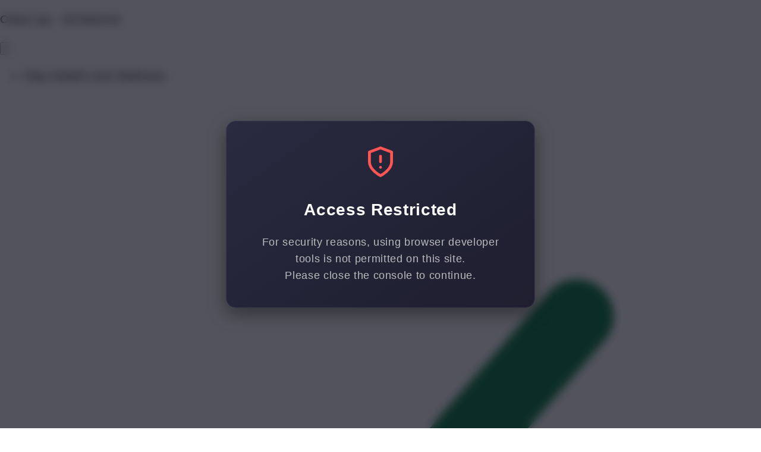

--- FILE ---
content_type: text/javascript
request_url: https://cdn.shopify.com/extensions/019a2678-6729-71f9-8943-da6ebe2311e8/wholesale-app-29/assets/widget.js
body_size: 133368
content:
/*! For license information please see widget.js.LICENSE.txt */
(()=>{var e={679:(e,t,n)=>{"use strict";var r=n(864),i={childContextTypes:!0,contextType:!0,contextTypes:!0,defaultProps:!0,displayName:!0,getDefaultProps:!0,getDerivedStateFromError:!0,getDerivedStateFromProps:!0,mixins:!0,propTypes:!0,type:!0},a={name:!0,length:!0,prototype:!0,caller:!0,callee:!0,arguments:!0,arity:!0},o={$$typeof:!0,compare:!0,defaultProps:!0,displayName:!0,propTypes:!0,type:!0},u={};function c(e){return r.isMemo(e)?o:u[e.$$typeof]||i}u[r.ForwardRef]={$$typeof:!0,render:!0,defaultProps:!0,displayName:!0,propTypes:!0},u[r.Memo]=o;var s=Object.defineProperty,l=Object.getOwnPropertyNames,f=Object.getOwnPropertySymbols,d=Object.getOwnPropertyDescriptor,p=Object.getPrototypeOf,v=Object.prototype;e.exports=function e(t,n,r){if("string"!=typeof n){if(v){var i=p(n);i&&i!==v&&e(t,i,r)}var o=l(n);f&&(o=o.concat(f(n)));for(var u=c(t),m=c(n),h=0;h<o.length;++h){var _=o[h];if(!(a[_]||r&&r[_]||m&&m[_]||u&&u[_])){var g=d(n,_);try{s(t,_,g)}catch(e){}}}}return t}},486:function(e,t,n){var r;e=n.nmd(e),function(){var i,a="Expected a function",o="__lodash_hash_undefined__",u="__lodash_placeholder__",c=16,s=32,l=64,f=128,d=256,p=1/0,v=9007199254740991,m=NaN,h=4294967295,_=[["ary",f],["bind",1],["bindKey",2],["curry",8],["curryRight",c],["flip",512],["partial",s],["partialRight",l],["rearg",d]],g="[object Arguments]",y="[object Array]",b="[object Boolean]",k="[object Date]",S="[object Error]",E="[object Function]",T="[object GeneratorFunction]",N="[object Map]",w="[object Number]",O="[object Object]",C="[object Promise]",A="[object RegExp]",I="[object Set]",x="[object String]",R="[object Symbol]",D="[object WeakMap]",P="[object ArrayBuffer]",L="[object DataView]",F="[object Float32Array]",M="[object Float64Array]",U="[object Int8Array]",j="[object Int16Array]",B="[object Int32Array]",V="[object Uint8Array]",G="[object Uint8ClampedArray]",H="[object Uint16Array]",q="[object Uint32Array]",z=/\b__p \+= '';/g,Y=/\b(__p \+=) '' \+/g,K=/(__e\(.*?\)|\b__t\)) \+\n'';/g,W=/&(?:amp|lt|gt|quot|#39);/g,$=/[&<>"']/g,Z=RegExp(W.source),X=RegExp($.source),J=/<%-([\s\S]+?)%>/g,Q=/<%([\s\S]+?)%>/g,ee=/<%=([\s\S]+?)%>/g,te=/\.|\[(?:[^[\]]*|(["'])(?:(?!\1)[^\\]|\\.)*?\1)\]/,ne=/^\w*$/,re=/[^.[\]]+|\[(?:(-?\d+(?:\.\d+)?)|(["'])((?:(?!\2)[^\\]|\\.)*?)\2)\]|(?=(?:\.|\[\])(?:\.|\[\]|$))/g,ie=/[\\^$.*+?()[\]{}|]/g,ae=RegExp(ie.source),oe=/^\s+/,ue=/\s/,ce=/\{(?:\n\/\* \[wrapped with .+\] \*\/)?\n?/,se=/\{\n\/\* \[wrapped with (.+)\] \*/,le=/,? & /,fe=/[^\x00-\x2f\x3a-\x40\x5b-\x60\x7b-\x7f]+/g,de=/[()=,{}\[\]\/\s]/,pe=/\\(\\)?/g,ve=/\$\{([^\\}]*(?:\\.[^\\}]*)*)\}/g,me=/\w*$/,he=/^[-+]0x[0-9a-f]+$/i,_e=/^0b[01]+$/i,ge=/^\[object .+?Constructor\]$/,ye=/^0o[0-7]+$/i,be=/^(?:0|[1-9]\d*)$/,ke=/[\xc0-\xd6\xd8-\xf6\xf8-\xff\u0100-\u017f]/g,Se=/($^)/,Ee=/['\n\r\u2028\u2029\\]/g,Te="\\u0300-\\u036f\\ufe20-\\ufe2f\\u20d0-\\u20ff",Ne="\\u2700-\\u27bf",we="a-z\\xdf-\\xf6\\xf8-\\xff",Oe="A-Z\\xc0-\\xd6\\xd8-\\xde",Ce="\\ufe0e\\ufe0f",Ae="\\xac\\xb1\\xd7\\xf7\\x00-\\x2f\\x3a-\\x40\\x5b-\\x60\\x7b-\\xbf\\u2000-\\u206f \\t\\x0b\\f\\xa0\\ufeff\\n\\r\\u2028\\u2029\\u1680\\u180e\\u2000\\u2001\\u2002\\u2003\\u2004\\u2005\\u2006\\u2007\\u2008\\u2009\\u200a\\u202f\\u205f\\u3000",Ie="['’]",xe="[\\ud800-\\udfff]",Re="["+Ae+"]",De="["+Te+"]",Pe="\\d+",Le="[\\u2700-\\u27bf]",Fe="["+we+"]",Me="[^\\ud800-\\udfff"+Ae+Pe+Ne+we+Oe+"]",Ue="\\ud83c[\\udffb-\\udfff]",je="[^\\ud800-\\udfff]",Be="(?:\\ud83c[\\udde6-\\uddff]){2}",Ve="[\\ud800-\\udbff][\\udc00-\\udfff]",Ge="["+Oe+"]",He="(?:"+Fe+"|"+Me+")",qe="(?:"+Ge+"|"+Me+")",ze="(?:['’](?:d|ll|m|re|s|t|ve))?",Ye="(?:['’](?:D|LL|M|RE|S|T|VE))?",Ke="(?:"+De+"|"+Ue+")"+"?",We="[\\ufe0e\\ufe0f]?",$e=We+Ke+("(?:\\u200d(?:"+[je,Be,Ve].join("|")+")"+We+Ke+")*"),Ze="(?:"+[Le,Be,Ve].join("|")+")"+$e,Xe="(?:"+[je+De+"?",De,Be,Ve,xe].join("|")+")",Je=RegExp(Ie,"g"),Qe=RegExp(De,"g"),et=RegExp(Ue+"(?="+Ue+")|"+Xe+$e,"g"),tt=RegExp([Ge+"?"+Fe+"+"+ze+"(?="+[Re,Ge,"$"].join("|")+")",qe+"+"+Ye+"(?="+[Re,Ge+He,"$"].join("|")+")",Ge+"?"+He+"+"+ze,Ge+"+"+Ye,"\\d*(?:1ST|2ND|3RD|(?![123])\\dTH)(?=\\b|[a-z_])","\\d*(?:1st|2nd|3rd|(?![123])\\dth)(?=\\b|[A-Z_])",Pe,Ze].join("|"),"g"),nt=RegExp("[\\u200d\\ud800-\\udfff"+Te+Ce+"]"),rt=/[a-z][A-Z]|[A-Z]{2}[a-z]|[0-9][a-zA-Z]|[a-zA-Z][0-9]|[^a-zA-Z0-9 ]/,it=["Array","Buffer","DataView","Date","Error","Float32Array","Float64Array","Function","Int8Array","Int16Array","Int32Array","Map","Math","Object","Promise","RegExp","Set","String","Symbol","TypeError","Uint8Array","Uint8ClampedArray","Uint16Array","Uint32Array","WeakMap","_","clearTimeout","isFinite","parseInt","setTimeout"],at=-1,ot={};ot[F]=ot[M]=ot[U]=ot[j]=ot[B]=ot[V]=ot[G]=ot[H]=ot[q]=!0,ot[g]=ot[y]=ot[P]=ot[b]=ot[L]=ot[k]=ot[S]=ot[E]=ot[N]=ot[w]=ot[O]=ot[A]=ot[I]=ot[x]=ot[D]=!1;var ut={};ut[g]=ut[y]=ut[P]=ut[L]=ut[b]=ut[k]=ut[F]=ut[M]=ut[U]=ut[j]=ut[B]=ut[N]=ut[w]=ut[O]=ut[A]=ut[I]=ut[x]=ut[R]=ut[V]=ut[G]=ut[H]=ut[q]=!0,ut[S]=ut[E]=ut[D]=!1;var ct={"\\":"\\","'":"'","\n":"n","\r":"r","\u2028":"u2028","\u2029":"u2029"},st=parseFloat,lt=parseInt,ft="object"==typeof n.g&&n.g&&n.g.Object===Object&&n.g,dt="object"==typeof self&&self&&self.Object===Object&&self,pt=ft||dt||Function("return this")(),vt=t&&!t.nodeType&&t,mt=vt&&e&&!e.nodeType&&e,ht=mt&&mt.exports===vt,_t=ht&&ft.process,gt=function(){try{var e=mt&&mt.require&&mt.require("util").types;return e||_t&&_t.binding&&_t.binding("util")}catch(e){}}(),yt=gt&&gt.isArrayBuffer,bt=gt&&gt.isDate,kt=gt&&gt.isMap,St=gt&&gt.isRegExp,Et=gt&&gt.isSet,Tt=gt&&gt.isTypedArray;function Nt(e,t,n){switch(n.length){case 0:return e.call(t);case 1:return e.call(t,n[0]);case 2:return e.call(t,n[0],n[1]);case 3:return e.call(t,n[0],n[1],n[2])}return e.apply(t,n)}function wt(e,t,n,r){for(var i=-1,a=null==e?0:e.length;++i<a;){var o=e[i];t(r,o,n(o),e)}return r}function Ot(e,t){for(var n=-1,r=null==e?0:e.length;++n<r&&!1!==t(e[n],n,e););return e}function Ct(e,t){for(var n=null==e?0:e.length;n--&&!1!==t(e[n],n,e););return e}function At(e,t){for(var n=-1,r=null==e?0:e.length;++n<r;)if(!t(e[n],n,e))return!1;return!0}function It(e,t){for(var n=-1,r=null==e?0:e.length,i=0,a=[];++n<r;){var o=e[n];t(o,n,e)&&(a[i++]=o)}return a}function xt(e,t){return!!(null==e?0:e.length)&&Vt(e,t,0)>-1}function Rt(e,t,n){for(var r=-1,i=null==e?0:e.length;++r<i;)if(n(t,e[r]))return!0;return!1}function Dt(e,t){for(var n=-1,r=null==e?0:e.length,i=Array(r);++n<r;)i[n]=t(e[n],n,e);return i}function Pt(e,t){for(var n=-1,r=t.length,i=e.length;++n<r;)e[i+n]=t[n];return e}function Lt(e,t,n,r){var i=-1,a=null==e?0:e.length;for(r&&a&&(n=e[++i]);++i<a;)n=t(n,e[i],i,e);return n}function Ft(e,t,n,r){var i=null==e?0:e.length;for(r&&i&&(n=e[--i]);i--;)n=t(n,e[i],i,e);return n}function Mt(e,t){for(var n=-1,r=null==e?0:e.length;++n<r;)if(t(e[n],n,e))return!0;return!1}var Ut=zt("length");function jt(e,t,n){var r;return n(e,(function(e,n,i){if(t(e,n,i))return r=n,!1})),r}function Bt(e,t,n,r){for(var i=e.length,a=n+(r?1:-1);r?a--:++a<i;)if(t(e[a],a,e))return a;return-1}function Vt(e,t,n){return t==t?function(e,t,n){var r=n-1,i=e.length;for(;++r<i;)if(e[r]===t)return r;return-1}(e,t,n):Bt(e,Ht,n)}function Gt(e,t,n,r){for(var i=n-1,a=e.length;++i<a;)if(r(e[i],t))return i;return-1}function Ht(e){return e!=e}function qt(e,t){var n=null==e?0:e.length;return n?Wt(e,t)/n:m}function zt(e){return function(t){return null==t?i:t[e]}}function Yt(e){return function(t){return null==e?i:e[t]}}function Kt(e,t,n,r,i){return i(e,(function(e,i,a){n=r?(r=!1,e):t(n,e,i,a)})),n}function Wt(e,t){for(var n,r=-1,a=e.length;++r<a;){var o=t(e[r]);o!==i&&(n=n===i?o:n+o)}return n}function $t(e,t){for(var n=-1,r=Array(e);++n<e;)r[n]=t(n);return r}function Zt(e){return e?e.slice(0,mn(e)+1).replace(oe,""):e}function Xt(e){return function(t){return e(t)}}function Jt(e,t){return Dt(t,(function(t){return e[t]}))}function Qt(e,t){return e.has(t)}function en(e,t){for(var n=-1,r=e.length;++n<r&&Vt(t,e[n],0)>-1;);return n}function tn(e,t){for(var n=e.length;n--&&Vt(t,e[n],0)>-1;);return n}function nn(e,t){for(var n=e.length,r=0;n--;)e[n]===t&&++r;return r}var rn=Yt({À:"A",Á:"A",Â:"A",Ã:"A",Ä:"A",Å:"A",à:"a",á:"a",â:"a",ã:"a",ä:"a",å:"a",Ç:"C",ç:"c",Ð:"D",ð:"d",È:"E",É:"E",Ê:"E",Ë:"E",è:"e",é:"e",ê:"e",ë:"e",Ì:"I",Í:"I",Î:"I",Ï:"I",ì:"i",í:"i",î:"i",ï:"i",Ñ:"N",ñ:"n",Ò:"O",Ó:"O",Ô:"O",Õ:"O",Ö:"O",Ø:"O",ò:"o",ó:"o",ô:"o",õ:"o",ö:"o",ø:"o",Ù:"U",Ú:"U",Û:"U",Ü:"U",ù:"u",ú:"u",û:"u",ü:"u",Ý:"Y",ý:"y",ÿ:"y",Æ:"Ae",æ:"ae",Þ:"Th",þ:"th",ß:"ss",Ā:"A",Ă:"A",Ą:"A",ā:"a",ă:"a",ą:"a",Ć:"C",Ĉ:"C",Ċ:"C",Č:"C",ć:"c",ĉ:"c",ċ:"c",č:"c",Ď:"D",Đ:"D",ď:"d",đ:"d",Ē:"E",Ĕ:"E",Ė:"E",Ę:"E",Ě:"E",ē:"e",ĕ:"e",ė:"e",ę:"e",ě:"e",Ĝ:"G",Ğ:"G",Ġ:"G",Ģ:"G",ĝ:"g",ğ:"g",ġ:"g",ģ:"g",Ĥ:"H",Ħ:"H",ĥ:"h",ħ:"h",Ĩ:"I",Ī:"I",Ĭ:"I",Į:"I",İ:"I",ĩ:"i",ī:"i",ĭ:"i",į:"i",ı:"i",Ĵ:"J",ĵ:"j",Ķ:"K",ķ:"k",ĸ:"k",Ĺ:"L",Ļ:"L",Ľ:"L",Ŀ:"L",Ł:"L",ĺ:"l",ļ:"l",ľ:"l",ŀ:"l",ł:"l",Ń:"N",Ņ:"N",Ň:"N",Ŋ:"N",ń:"n",ņ:"n",ň:"n",ŋ:"n",Ō:"O",Ŏ:"O",Ő:"O",ō:"o",ŏ:"o",ő:"o",Ŕ:"R",Ŗ:"R",Ř:"R",ŕ:"r",ŗ:"r",ř:"r",Ś:"S",Ŝ:"S",Ş:"S",Š:"S",ś:"s",ŝ:"s",ş:"s",š:"s",Ţ:"T",Ť:"T",Ŧ:"T",ţ:"t",ť:"t",ŧ:"t",Ũ:"U",Ū:"U",Ŭ:"U",Ů:"U",Ű:"U",Ų:"U",ũ:"u",ū:"u",ŭ:"u",ů:"u",ű:"u",ų:"u",Ŵ:"W",ŵ:"w",Ŷ:"Y",ŷ:"y",Ÿ:"Y",Ź:"Z",Ż:"Z",Ž:"Z",ź:"z",ż:"z",ž:"z",Ĳ:"IJ",ĳ:"ij",Œ:"Oe",œ:"oe",ŉ:"'n",ſ:"s"}),an=Yt({"&":"&amp;","<":"&lt;",">":"&gt;",'"':"&quot;","'":"&#39;"});function on(e){return"\\"+ct[e]}function un(e){return nt.test(e)}function cn(e){var t=-1,n=Array(e.size);return e.forEach((function(e,r){n[++t]=[r,e]})),n}function sn(e,t){return function(n){return e(t(n))}}function ln(e,t){for(var n=-1,r=e.length,i=0,a=[];++n<r;){var o=e[n];o!==t&&o!==u||(e[n]=u,a[i++]=n)}return a}function fn(e){var t=-1,n=Array(e.size);return e.forEach((function(e){n[++t]=e})),n}function dn(e){var t=-1,n=Array(e.size);return e.forEach((function(e){n[++t]=[e,e]})),n}function pn(e){return un(e)?function(e){var t=et.lastIndex=0;for(;et.test(e);)++t;return t}(e):Ut(e)}function vn(e){return un(e)?function(e){return e.match(et)||[]}(e):function(e){return e.split("")}(e)}function mn(e){for(var t=e.length;t--&&ue.test(e.charAt(t)););return t}var hn=Yt({"&amp;":"&","&lt;":"<","&gt;":">","&quot;":'"',"&#39;":"'"});var _n=function e(t){var n,r=(t=null==t?pt:_n.defaults(pt.Object(),t,_n.pick(pt,it))).Array,ue=t.Date,Te=t.Error,Ne=t.Function,we=t.Math,Oe=t.Object,Ce=t.RegExp,Ae=t.String,Ie=t.TypeError,xe=r.prototype,Re=Ne.prototype,De=Oe.prototype,Pe=t["__core-js_shared__"],Le=Re.toString,Fe=De.hasOwnProperty,Me=0,Ue=(n=/[^.]+$/.exec(Pe&&Pe.keys&&Pe.keys.IE_PROTO||""))?"Symbol(src)_1."+n:"",je=De.toString,Be=Le.call(Oe),Ve=pt._,Ge=Ce("^"+Le.call(Fe).replace(ie,"\\$&").replace(/hasOwnProperty|(function).*?(?=\\\()| for .+?(?=\\\])/g,"$1.*?")+"$"),He=ht?t.Buffer:i,qe=t.Symbol,ze=t.Uint8Array,Ye=He?He.allocUnsafe:i,Ke=sn(Oe.getPrototypeOf,Oe),We=Oe.create,$e=De.propertyIsEnumerable,Ze=xe.splice,Xe=qe?qe.isConcatSpreadable:i,et=qe?qe.iterator:i,nt=qe?qe.toStringTag:i,ct=function(){try{var e=pa(Oe,"defineProperty");return e({},"",{}),e}catch(e){}}(),ft=t.clearTimeout!==pt.clearTimeout&&t.clearTimeout,dt=ue&&ue.now!==pt.Date.now&&ue.now,vt=t.setTimeout!==pt.setTimeout&&t.setTimeout,mt=we.ceil,_t=we.floor,gt=Oe.getOwnPropertySymbols,Ut=He?He.isBuffer:i,Yt=t.isFinite,gn=xe.join,yn=sn(Oe.keys,Oe),bn=we.max,kn=we.min,Sn=ue.now,En=t.parseInt,Tn=we.random,Nn=xe.reverse,wn=pa(t,"DataView"),On=pa(t,"Map"),Cn=pa(t,"Promise"),An=pa(t,"Set"),In=pa(t,"WeakMap"),xn=pa(Oe,"create"),Rn=In&&new In,Dn={},Pn=Ba(wn),Ln=Ba(On),Fn=Ba(Cn),Mn=Ba(An),Un=Ba(In),jn=qe?qe.prototype:i,Bn=jn?jn.valueOf:i,Vn=jn?jn.toString:i;function Gn(e){if(iu(e)&&!Ko(e)&&!(e instanceof Yn)){if(e instanceof zn)return e;if(Fe.call(e,"__wrapped__"))return Va(e)}return new zn(e)}var Hn=function(){function e(){}return function(t){if(!ru(t))return{};if(We)return We(t);e.prototype=t;var n=new e;return e.prototype=i,n}}();function qn(){}function zn(e,t){this.__wrapped__=e,this.__actions__=[],this.__chain__=!!t,this.__index__=0,this.__values__=i}function Yn(e){this.__wrapped__=e,this.__actions__=[],this.__dir__=1,this.__filtered__=!1,this.__iteratees__=[],this.__takeCount__=h,this.__views__=[]}function Kn(e){var t=-1,n=null==e?0:e.length;for(this.clear();++t<n;){var r=e[t];this.set(r[0],r[1])}}function Wn(e){var t=-1,n=null==e?0:e.length;for(this.clear();++t<n;){var r=e[t];this.set(r[0],r[1])}}function $n(e){var t=-1,n=null==e?0:e.length;for(this.clear();++t<n;){var r=e[t];this.set(r[0],r[1])}}function Zn(e){var t=-1,n=null==e?0:e.length;for(this.__data__=new $n;++t<n;)this.add(e[t])}function Xn(e){var t=this.__data__=new Wn(e);this.size=t.size}function Jn(e,t){var n=Ko(e),r=!n&&Yo(e),i=!n&&!r&&Xo(e),a=!n&&!r&&!i&&du(e),o=n||r||i||a,u=o?$t(e.length,Ae):[],c=u.length;for(var s in e)!t&&!Fe.call(e,s)||o&&("length"==s||i&&("offset"==s||"parent"==s)||a&&("buffer"==s||"byteLength"==s||"byteOffset"==s)||ba(s,c))||u.push(s);return u}function Qn(e){var t=e.length;return t?e[Zr(0,t-1)]:i}function er(e,t){return Ma(xi(e),sr(t,0,e.length))}function tr(e){return Ma(xi(e))}function nr(e,t,n){(n!==i&&!Ho(e[t],n)||n===i&&!(t in e))&&ur(e,t,n)}function rr(e,t,n){var r=e[t];Fe.call(e,t)&&Ho(r,n)&&(n!==i||t in e)||ur(e,t,n)}function ir(e,t){for(var n=e.length;n--;)if(Ho(e[n][0],t))return n;return-1}function ar(e,t,n,r){return vr(e,(function(e,i,a){t(r,e,n(e),a)})),r}function or(e,t){return e&&Ri(t,Pu(t),e)}function ur(e,t,n){"__proto__"==t&&ct?ct(e,t,{configurable:!0,enumerable:!0,value:n,writable:!0}):e[t]=n}function cr(e,t){for(var n=-1,a=t.length,o=r(a),u=null==e;++n<a;)o[n]=u?i:Au(e,t[n]);return o}function sr(e,t,n){return e==e&&(n!==i&&(e=e<=n?e:n),t!==i&&(e=e>=t?e:t)),e}function lr(e,t,n,r,a,o){var u,c=1&t,s=2&t,l=4&t;if(n&&(u=a?n(e,r,a,o):n(e)),u!==i)return u;if(!ru(e))return e;var f=Ko(e);if(f){if(u=function(e){var t=e.length,n=new e.constructor(t);t&&"string"==typeof e[0]&&Fe.call(e,"index")&&(n.index=e.index,n.input=e.input);return n}(e),!c)return xi(e,u)}else{var d=ha(e),p=d==E||d==T;if(Xo(e))return Ni(e,c);if(d==O||d==g||p&&!a){if(u=s||p?{}:ga(e),!c)return s?function(e,t){return Ri(e,ma(e),t)}(e,function(e,t){return e&&Ri(t,Lu(t),e)}(u,e)):function(e,t){return Ri(e,va(e),t)}(e,or(u,e))}else{if(!ut[d])return a?e:{};u=function(e,t,n){var r=e.constructor;switch(t){case P:return wi(e);case b:case k:return new r(+e);case L:return function(e,t){var n=t?wi(e.buffer):e.buffer;return new e.constructor(n,e.byteOffset,e.byteLength)}(e,n);case F:case M:case U:case j:case B:case V:case G:case H:case q:return Oi(e,n);case N:return new r;case w:case x:return new r(e);case A:return function(e){var t=new e.constructor(e.source,me.exec(e));return t.lastIndex=e.lastIndex,t}(e);case I:return new r;case R:return i=e,Bn?Oe(Bn.call(i)):{}}var i}(e,d,c)}}o||(o=new Xn);var v=o.get(e);if(v)return v;o.set(e,u),su(e)?e.forEach((function(r){u.add(lr(r,t,n,r,e,o))})):au(e)&&e.forEach((function(r,i){u.set(i,lr(r,t,n,i,e,o))}));var m=f?i:(l?s?oa:aa:s?Lu:Pu)(e);return Ot(m||e,(function(r,i){m&&(r=e[i=r]),rr(u,i,lr(r,t,n,i,e,o))})),u}function fr(e,t,n){var r=n.length;if(null==e)return!r;for(e=Oe(e);r--;){var a=n[r],o=t[a],u=e[a];if(u===i&&!(a in e)||!o(u))return!1}return!0}function dr(e,t,n){if("function"!=typeof e)throw new Ie(a);return Da((function(){e.apply(i,n)}),t)}function pr(e,t,n,r){var i=-1,a=xt,o=!0,u=e.length,c=[],s=t.length;if(!u)return c;n&&(t=Dt(t,Xt(n))),r?(a=Rt,o=!1):t.length>=200&&(a=Qt,o=!1,t=new Zn(t));e:for(;++i<u;){var l=e[i],f=null==n?l:n(l);if(l=r||0!==l?l:0,o&&f==f){for(var d=s;d--;)if(t[d]===f)continue e;c.push(l)}else a(t,f,r)||c.push(l)}return c}Gn.templateSettings={escape:J,evaluate:Q,interpolate:ee,variable:"",imports:{_:Gn}},Gn.prototype=qn.prototype,Gn.prototype.constructor=Gn,zn.prototype=Hn(qn.prototype),zn.prototype.constructor=zn,Yn.prototype=Hn(qn.prototype),Yn.prototype.constructor=Yn,Kn.prototype.clear=function(){this.__data__=xn?xn(null):{},this.size=0},Kn.prototype.delete=function(e){var t=this.has(e)&&delete this.__data__[e];return this.size-=t?1:0,t},Kn.prototype.get=function(e){var t=this.__data__;if(xn){var n=t[e];return n===o?i:n}return Fe.call(t,e)?t[e]:i},Kn.prototype.has=function(e){var t=this.__data__;return xn?t[e]!==i:Fe.call(t,e)},Kn.prototype.set=function(e,t){var n=this.__data__;return this.size+=this.has(e)?0:1,n[e]=xn&&t===i?o:t,this},Wn.prototype.clear=function(){this.__data__=[],this.size=0},Wn.prototype.delete=function(e){var t=this.__data__,n=ir(t,e);return!(n<0)&&(n==t.length-1?t.pop():Ze.call(t,n,1),--this.size,!0)},Wn.prototype.get=function(e){var t=this.__data__,n=ir(t,e);return n<0?i:t[n][1]},Wn.prototype.has=function(e){return ir(this.__data__,e)>-1},Wn.prototype.set=function(e,t){var n=this.__data__,r=ir(n,e);return r<0?(++this.size,n.push([e,t])):n[r][1]=t,this},$n.prototype.clear=function(){this.size=0,this.__data__={hash:new Kn,map:new(On||Wn),string:new Kn}},$n.prototype.delete=function(e){var t=fa(this,e).delete(e);return this.size-=t?1:0,t},$n.prototype.get=function(e){return fa(this,e).get(e)},$n.prototype.has=function(e){return fa(this,e).has(e)},$n.prototype.set=function(e,t){var n=fa(this,e),r=n.size;return n.set(e,t),this.size+=n.size==r?0:1,this},Zn.prototype.add=Zn.prototype.push=function(e){return this.__data__.set(e,o),this},Zn.prototype.has=function(e){return this.__data__.has(e)},Xn.prototype.clear=function(){this.__data__=new Wn,this.size=0},Xn.prototype.delete=function(e){var t=this.__data__,n=t.delete(e);return this.size=t.size,n},Xn.prototype.get=function(e){return this.__data__.get(e)},Xn.prototype.has=function(e){return this.__data__.has(e)},Xn.prototype.set=function(e,t){var n=this.__data__;if(n instanceof Wn){var r=n.__data__;if(!On||r.length<199)return r.push([e,t]),this.size=++n.size,this;n=this.__data__=new $n(r)}return n.set(e,t),this.size=n.size,this};var vr=Li(Sr),mr=Li(Er,!0);function hr(e,t){var n=!0;return vr(e,(function(e,r,i){return n=!!t(e,r,i)})),n}function _r(e,t,n){for(var r=-1,a=e.length;++r<a;){var o=e[r],u=t(o);if(null!=u&&(c===i?u==u&&!fu(u):n(u,c)))var c=u,s=o}return s}function gr(e,t){var n=[];return vr(e,(function(e,r,i){t(e,r,i)&&n.push(e)})),n}function yr(e,t,n,r,i){var a=-1,o=e.length;for(n||(n=ya),i||(i=[]);++a<o;){var u=e[a];t>0&&n(u)?t>1?yr(u,t-1,n,r,i):Pt(i,u):r||(i[i.length]=u)}return i}var br=Fi(),kr=Fi(!0);function Sr(e,t){return e&&br(e,t,Pu)}function Er(e,t){return e&&kr(e,t,Pu)}function Tr(e,t){return It(t,(function(t){return eu(e[t])}))}function Nr(e,t){for(var n=0,r=(t=ki(t,e)).length;null!=e&&n<r;)e=e[ja(t[n++])];return n&&n==r?e:i}function wr(e,t,n){var r=t(e);return Ko(e)?r:Pt(r,n(e))}function Or(e){return null==e?e===i?"[object Undefined]":"[object Null]":nt&&nt in Oe(e)?function(e){var t=Fe.call(e,nt),n=e[nt];try{e[nt]=i;var r=!0}catch(e){}var a=je.call(e);r&&(t?e[nt]=n:delete e[nt]);return a}(e):function(e){return je.call(e)}(e)}function Cr(e,t){return e>t}function Ar(e,t){return null!=e&&Fe.call(e,t)}function Ir(e,t){return null!=e&&t in Oe(e)}function xr(e,t,n){for(var a=n?Rt:xt,o=e[0].length,u=e.length,c=u,s=r(u),l=1/0,f=[];c--;){var d=e[c];c&&t&&(d=Dt(d,Xt(t))),l=kn(d.length,l),s[c]=!n&&(t||o>=120&&d.length>=120)?new Zn(c&&d):i}d=e[0];var p=-1,v=s[0];e:for(;++p<o&&f.length<l;){var m=d[p],h=t?t(m):m;if(m=n||0!==m?m:0,!(v?Qt(v,h):a(f,h,n))){for(c=u;--c;){var _=s[c];if(!(_?Qt(_,h):a(e[c],h,n)))continue e}v&&v.push(h),f.push(m)}}return f}function Rr(e,t,n){var r=null==(e=Aa(e,t=ki(t,e)))?e:e[ja(Ja(t))];return null==r?i:Nt(r,e,n)}function Dr(e){return iu(e)&&Or(e)==g}function Pr(e,t,n,r,a){return e===t||(null==e||null==t||!iu(e)&&!iu(t)?e!=e&&t!=t:function(e,t,n,r,a,o){var u=Ko(e),c=Ko(t),s=u?y:ha(e),l=c?y:ha(t),f=(s=s==g?O:s)==O,d=(l=l==g?O:l)==O,p=s==l;if(p&&Xo(e)){if(!Xo(t))return!1;u=!0,f=!1}if(p&&!f)return o||(o=new Xn),u||du(e)?ra(e,t,n,r,a,o):function(e,t,n,r,i,a,o){switch(n){case L:if(e.byteLength!=t.byteLength||e.byteOffset!=t.byteOffset)return!1;e=e.buffer,t=t.buffer;case P:return!(e.byteLength!=t.byteLength||!a(new ze(e),new ze(t)));case b:case k:case w:return Ho(+e,+t);case S:return e.name==t.name&&e.message==t.message;case A:case x:return e==t+"";case N:var u=cn;case I:var c=1&r;if(u||(u=fn),e.size!=t.size&&!c)return!1;var s=o.get(e);if(s)return s==t;r|=2,o.set(e,t);var l=ra(u(e),u(t),r,i,a,o);return o.delete(e),l;case R:if(Bn)return Bn.call(e)==Bn.call(t)}return!1}(e,t,s,n,r,a,o);if(!(1&n)){var v=f&&Fe.call(e,"__wrapped__"),m=d&&Fe.call(t,"__wrapped__");if(v||m){var h=v?e.value():e,_=m?t.value():t;return o||(o=new Xn),a(h,_,n,r,o)}}if(!p)return!1;return o||(o=new Xn),function(e,t,n,r,a,o){var u=1&n,c=aa(e),s=c.length,l=aa(t).length;if(s!=l&&!u)return!1;var f=s;for(;f--;){var d=c[f];if(!(u?d in t:Fe.call(t,d)))return!1}var p=o.get(e),v=o.get(t);if(p&&v)return p==t&&v==e;var m=!0;o.set(e,t),o.set(t,e);var h=u;for(;++f<s;){var _=e[d=c[f]],g=t[d];if(r)var y=u?r(g,_,d,t,e,o):r(_,g,d,e,t,o);if(!(y===i?_===g||a(_,g,n,r,o):y)){m=!1;break}h||(h="constructor"==d)}if(m&&!h){var b=e.constructor,k=t.constructor;b==k||!("constructor"in e)||!("constructor"in t)||"function"==typeof b&&b instanceof b&&"function"==typeof k&&k instanceof k||(m=!1)}return o.delete(e),o.delete(t),m}(e,t,n,r,a,o)}(e,t,n,r,Pr,a))}function Lr(e,t,n,r){var a=n.length,o=a,u=!r;if(null==e)return!o;for(e=Oe(e);a--;){var c=n[a];if(u&&c[2]?c[1]!==e[c[0]]:!(c[0]in e))return!1}for(;++a<o;){var s=(c=n[a])[0],l=e[s],f=c[1];if(u&&c[2]){if(l===i&&!(s in e))return!1}else{var d=new Xn;if(r)var p=r(l,f,s,e,t,d);if(!(p===i?Pr(f,l,3,r,d):p))return!1}}return!0}function Fr(e){return!(!ru(e)||(t=e,Ue&&Ue in t))&&(eu(e)?Ge:ge).test(Ba(e));var t}function Mr(e){return"function"==typeof e?e:null==e?oc:"object"==typeof e?Ko(e)?Hr(e[0],e[1]):Gr(e):mc(e)}function Ur(e){if(!Na(e))return yn(e);var t=[];for(var n in Oe(e))Fe.call(e,n)&&"constructor"!=n&&t.push(n);return t}function jr(e){if(!ru(e))return function(e){var t=[];if(null!=e)for(var n in Oe(e))t.push(n);return t}(e);var t=Na(e),n=[];for(var r in e)("constructor"!=r||!t&&Fe.call(e,r))&&n.push(r);return n}function Br(e,t){return e<t}function Vr(e,t){var n=-1,i=$o(e)?r(e.length):[];return vr(e,(function(e,r,a){i[++n]=t(e,r,a)})),i}function Gr(e){var t=da(e);return 1==t.length&&t[0][2]?Oa(t[0][0],t[0][1]):function(n){return n===e||Lr(n,e,t)}}function Hr(e,t){return Sa(e)&&wa(t)?Oa(ja(e),t):function(n){var r=Au(n,e);return r===i&&r===t?Iu(n,e):Pr(t,r,3)}}function qr(e,t,n,r,a){e!==t&&br(t,(function(o,u){if(a||(a=new Xn),ru(o))!function(e,t,n,r,a,o,u){var c=xa(e,n),s=xa(t,n),l=u.get(s);if(l)return void nr(e,n,l);var f=o?o(c,s,n+"",e,t,u):i,d=f===i;if(d){var p=Ko(s),v=!p&&Xo(s),m=!p&&!v&&du(s);f=s,p||v||m?Ko(c)?f=c:Zo(c)?f=xi(c):v?(d=!1,f=Ni(s,!0)):m?(d=!1,f=Oi(s,!0)):f=[]:uu(s)||Yo(s)?(f=c,Yo(c)?f=bu(c):ru(c)&&!eu(c)||(f=ga(s))):d=!1}d&&(u.set(s,f),a(f,s,r,o,u),u.delete(s));nr(e,n,f)}(e,t,u,n,qr,r,a);else{var c=r?r(xa(e,u),o,u+"",e,t,a):i;c===i&&(c=o),nr(e,u,c)}}),Lu)}function zr(e,t){var n=e.length;if(n)return ba(t+=t<0?n:0,n)?e[t]:i}function Yr(e,t,n){t=t.length?Dt(t,(function(e){return Ko(e)?function(t){return Nr(t,1===e.length?e[0]:e)}:e})):[oc];var r=-1;return t=Dt(t,Xt(la())),function(e,t){var n=e.length;for(e.sort(t);n--;)e[n]=e[n].value;return e}(Vr(e,(function(e,n,i){return{criteria:Dt(t,(function(t){return t(e)})),index:++r,value:e}})),(function(e,t){return function(e,t,n){var r=-1,i=e.criteria,a=t.criteria,o=i.length,u=n.length;for(;++r<o;){var c=Ci(i[r],a[r]);if(c)return r>=u?c:c*("desc"==n[r]?-1:1)}return e.index-t.index}(e,t,n)}))}function Kr(e,t,n){for(var r=-1,i=t.length,a={};++r<i;){var o=t[r],u=Nr(e,o);n(u,o)&&ti(a,ki(o,e),u)}return a}function Wr(e,t,n,r){var i=r?Gt:Vt,a=-1,o=t.length,u=e;for(e===t&&(t=xi(t)),n&&(u=Dt(e,Xt(n)));++a<o;)for(var c=0,s=t[a],l=n?n(s):s;(c=i(u,l,c,r))>-1;)u!==e&&Ze.call(u,c,1),Ze.call(e,c,1);return e}function $r(e,t){for(var n=e?t.length:0,r=n-1;n--;){var i=t[n];if(n==r||i!==a){var a=i;ba(i)?Ze.call(e,i,1):pi(e,i)}}return e}function Zr(e,t){return e+_t(Tn()*(t-e+1))}function Xr(e,t){var n="";if(!e||t<1||t>v)return n;do{t%2&&(n+=e),(t=_t(t/2))&&(e+=e)}while(t);return n}function Jr(e,t){return Pa(Ca(e,t,oc),e+"")}function Qr(e){return Qn(Hu(e))}function ei(e,t){var n=Hu(e);return Ma(n,sr(t,0,n.length))}function ti(e,t,n,r){if(!ru(e))return e;for(var a=-1,o=(t=ki(t,e)).length,u=o-1,c=e;null!=c&&++a<o;){var s=ja(t[a]),l=n;if("__proto__"===s||"constructor"===s||"prototype"===s)return e;if(a!=u){var f=c[s];(l=r?r(f,s,c):i)===i&&(l=ru(f)?f:ba(t[a+1])?[]:{})}rr(c,s,l),c=c[s]}return e}var ni=Rn?function(e,t){return Rn.set(e,t),e}:oc,ri=ct?function(e,t){return ct(e,"toString",{configurable:!0,enumerable:!1,value:rc(t),writable:!0})}:oc;function ii(e){return Ma(Hu(e))}function ai(e,t,n){var i=-1,a=e.length;t<0&&(t=-t>a?0:a+t),(n=n>a?a:n)<0&&(n+=a),a=t>n?0:n-t>>>0,t>>>=0;for(var o=r(a);++i<a;)o[i]=e[i+t];return o}function oi(e,t){var n;return vr(e,(function(e,r,i){return!(n=t(e,r,i))})),!!n}function ui(e,t,n){var r=0,i=null==e?r:e.length;if("number"==typeof t&&t==t&&i<=2147483647){for(;r<i;){var a=r+i>>>1,o=e[a];null!==o&&!fu(o)&&(n?o<=t:o<t)?r=a+1:i=a}return i}return ci(e,t,oc,n)}function ci(e,t,n,r){var a=0,o=null==e?0:e.length;if(0===o)return 0;for(var u=(t=n(t))!=t,c=null===t,s=fu(t),l=t===i;a<o;){var f=_t((a+o)/2),d=n(e[f]),p=d!==i,v=null===d,m=d==d,h=fu(d);if(u)var _=r||m;else _=l?m&&(r||p):c?m&&p&&(r||!v):s?m&&p&&!v&&(r||!h):!v&&!h&&(r?d<=t:d<t);_?a=f+1:o=f}return kn(o,4294967294)}function si(e,t){for(var n=-1,r=e.length,i=0,a=[];++n<r;){var o=e[n],u=t?t(o):o;if(!n||!Ho(u,c)){var c=u;a[i++]=0===o?0:o}}return a}function li(e){return"number"==typeof e?e:fu(e)?m:+e}function fi(e){if("string"==typeof e)return e;if(Ko(e))return Dt(e,fi)+"";if(fu(e))return Vn?Vn.call(e):"";var t=e+"";return"0"==t&&1/e==-1/0?"-0":t}function di(e,t,n){var r=-1,i=xt,a=e.length,o=!0,u=[],c=u;if(n)o=!1,i=Rt;else if(a>=200){var s=t?null:Xi(e);if(s)return fn(s);o=!1,i=Qt,c=new Zn}else c=t?[]:u;e:for(;++r<a;){var l=e[r],f=t?t(l):l;if(l=n||0!==l?l:0,o&&f==f){for(var d=c.length;d--;)if(c[d]===f)continue e;t&&c.push(f),u.push(l)}else i(c,f,n)||(c!==u&&c.push(f),u.push(l))}return u}function pi(e,t){return null==(e=Aa(e,t=ki(t,e)))||delete e[ja(Ja(t))]}function vi(e,t,n,r){return ti(e,t,n(Nr(e,t)),r)}function mi(e,t,n,r){for(var i=e.length,a=r?i:-1;(r?a--:++a<i)&&t(e[a],a,e););return n?ai(e,r?0:a,r?a+1:i):ai(e,r?a+1:0,r?i:a)}function hi(e,t){var n=e;return n instanceof Yn&&(n=n.value()),Lt(t,(function(e,t){return t.func.apply(t.thisArg,Pt([e],t.args))}),n)}function _i(e,t,n){var i=e.length;if(i<2)return i?di(e[0]):[];for(var a=-1,o=r(i);++a<i;)for(var u=e[a],c=-1;++c<i;)c!=a&&(o[a]=pr(o[a]||u,e[c],t,n));return di(yr(o,1),t,n)}function gi(e,t,n){for(var r=-1,a=e.length,o=t.length,u={};++r<a;){var c=r<o?t[r]:i;n(u,e[r],c)}return u}function yi(e){return Zo(e)?e:[]}function bi(e){return"function"==typeof e?e:oc}function ki(e,t){return Ko(e)?e:Sa(e,t)?[e]:Ua(ku(e))}var Si=Jr;function Ei(e,t,n){var r=e.length;return n=n===i?r:n,!t&&n>=r?e:ai(e,t,n)}var Ti=ft||function(e){return pt.clearTimeout(e)};function Ni(e,t){if(t)return e.slice();var n=e.length,r=Ye?Ye(n):new e.constructor(n);return e.copy(r),r}function wi(e){var t=new e.constructor(e.byteLength);return new ze(t).set(new ze(e)),t}function Oi(e,t){var n=t?wi(e.buffer):e.buffer;return new e.constructor(n,e.byteOffset,e.length)}function Ci(e,t){if(e!==t){var n=e!==i,r=null===e,a=e==e,o=fu(e),u=t!==i,c=null===t,s=t==t,l=fu(t);if(!c&&!l&&!o&&e>t||o&&u&&s&&!c&&!l||r&&u&&s||!n&&s||!a)return 1;if(!r&&!o&&!l&&e<t||l&&n&&a&&!r&&!o||c&&n&&a||!u&&a||!s)return-1}return 0}function Ai(e,t,n,i){for(var a=-1,o=e.length,u=n.length,c=-1,s=t.length,l=bn(o-u,0),f=r(s+l),d=!i;++c<s;)f[c]=t[c];for(;++a<u;)(d||a<o)&&(f[n[a]]=e[a]);for(;l--;)f[c++]=e[a++];return f}function Ii(e,t,n,i){for(var a=-1,o=e.length,u=-1,c=n.length,s=-1,l=t.length,f=bn(o-c,0),d=r(f+l),p=!i;++a<f;)d[a]=e[a];for(var v=a;++s<l;)d[v+s]=t[s];for(;++u<c;)(p||a<o)&&(d[v+n[u]]=e[a++]);return d}function xi(e,t){var n=-1,i=e.length;for(t||(t=r(i));++n<i;)t[n]=e[n];return t}function Ri(e,t,n,r){var a=!n;n||(n={});for(var o=-1,u=t.length;++o<u;){var c=t[o],s=r?r(n[c],e[c],c,n,e):i;s===i&&(s=e[c]),a?ur(n,c,s):rr(n,c,s)}return n}function Di(e,t){return function(n,r){var i=Ko(n)?wt:ar,a=t?t():{};return i(n,e,la(r,2),a)}}function Pi(e){return Jr((function(t,n){var r=-1,a=n.length,o=a>1?n[a-1]:i,u=a>2?n[2]:i;for(o=e.length>3&&"function"==typeof o?(a--,o):i,u&&ka(n[0],n[1],u)&&(o=a<3?i:o,a=1),t=Oe(t);++r<a;){var c=n[r];c&&e(t,c,r,o)}return t}))}function Li(e,t){return function(n,r){if(null==n)return n;if(!$o(n))return e(n,r);for(var i=n.length,a=t?i:-1,o=Oe(n);(t?a--:++a<i)&&!1!==r(o[a],a,o););return n}}function Fi(e){return function(t,n,r){for(var i=-1,a=Oe(t),o=r(t),u=o.length;u--;){var c=o[e?u:++i];if(!1===n(a[c],c,a))break}return t}}function Mi(e){return function(t){var n=un(t=ku(t))?vn(t):i,r=n?n[0]:t.charAt(0),a=n?Ei(n,1).join(""):t.slice(1);return r[e]()+a}}function Ui(e){return function(t){return Lt(ec(Yu(t).replace(Je,"")),e,"")}}function ji(e){return function(){var t=arguments;switch(t.length){case 0:return new e;case 1:return new e(t[0]);case 2:return new e(t[0],t[1]);case 3:return new e(t[0],t[1],t[2]);case 4:return new e(t[0],t[1],t[2],t[3]);case 5:return new e(t[0],t[1],t[2],t[3],t[4]);case 6:return new e(t[0],t[1],t[2],t[3],t[4],t[5]);case 7:return new e(t[0],t[1],t[2],t[3],t[4],t[5],t[6])}var n=Hn(e.prototype),r=e.apply(n,t);return ru(r)?r:n}}function Bi(e){return function(t,n,r){var a=Oe(t);if(!$o(t)){var o=la(n,3);t=Pu(t),n=function(e){return o(a[e],e,a)}}var u=e(t,n,r);return u>-1?a[o?t[u]:u]:i}}function Vi(e){return ia((function(t){var n=t.length,r=n,o=zn.prototype.thru;for(e&&t.reverse();r--;){var u=t[r];if("function"!=typeof u)throw new Ie(a);if(o&&!c&&"wrapper"==ca(u))var c=new zn([],!0)}for(r=c?r:n;++r<n;){var s=ca(u=t[r]),l="wrapper"==s?ua(u):i;c=l&&Ea(l[0])&&424==l[1]&&!l[4].length&&1==l[9]?c[ca(l[0])].apply(c,l[3]):1==u.length&&Ea(u)?c[s]():c.thru(u)}return function(){var e=arguments,r=e[0];if(c&&1==e.length&&Ko(r))return c.plant(r).value();for(var i=0,a=n?t[i].apply(this,e):r;++i<n;)a=t[i].call(this,a);return a}}))}function Gi(e,t,n,a,o,u,c,s,l,d){var p=t&f,v=1&t,m=2&t,h=24&t,_=512&t,g=m?i:ji(e);return function i(){for(var f=arguments.length,y=r(f),b=f;b--;)y[b]=arguments[b];if(h)var k=sa(i),S=nn(y,k);if(a&&(y=Ai(y,a,o,h)),u&&(y=Ii(y,u,c,h)),f-=S,h&&f<d){var E=ln(y,k);return $i(e,t,Gi,i.placeholder,n,y,E,s,l,d-f)}var T=v?n:this,N=m?T[e]:e;return f=y.length,s?y=Ia(y,s):_&&f>1&&y.reverse(),p&&l<f&&(y.length=l),this&&this!==pt&&this instanceof i&&(N=g||ji(N)),N.apply(T,y)}}function Hi(e,t){return function(n,r){return function(e,t,n,r){return Sr(e,(function(e,i,a){t(r,n(e),i,a)})),r}(n,e,t(r),{})}}function qi(e,t){return function(n,r){var a;if(n===i&&r===i)return t;if(n!==i&&(a=n),r!==i){if(a===i)return r;"string"==typeof n||"string"==typeof r?(n=fi(n),r=fi(r)):(n=li(n),r=li(r)),a=e(n,r)}return a}}function zi(e){return ia((function(t){return t=Dt(t,Xt(la())),Jr((function(n){var r=this;return e(t,(function(e){return Nt(e,r,n)}))}))}))}function Yi(e,t){var n=(t=t===i?" ":fi(t)).length;if(n<2)return n?Xr(t,e):t;var r=Xr(t,mt(e/pn(t)));return un(t)?Ei(vn(r),0,e).join(""):r.slice(0,e)}function Ki(e){return function(t,n,a){return a&&"number"!=typeof a&&ka(t,n,a)&&(n=a=i),t=hu(t),n===i?(n=t,t=0):n=hu(n),function(e,t,n,i){for(var a=-1,o=bn(mt((t-e)/(n||1)),0),u=r(o);o--;)u[i?o:++a]=e,e+=n;return u}(t,n,a=a===i?t<n?1:-1:hu(a),e)}}function Wi(e){return function(t,n){return"string"==typeof t&&"string"==typeof n||(t=yu(t),n=yu(n)),e(t,n)}}function $i(e,t,n,r,a,o,u,c,f,d){var p=8&t;t|=p?s:l,4&(t&=~(p?l:s))||(t&=-4);var v=[e,t,a,p?o:i,p?u:i,p?i:o,p?i:u,c,f,d],m=n.apply(i,v);return Ea(e)&&Ra(m,v),m.placeholder=r,La(m,e,t)}function Zi(e){var t=we[e];return function(e,n){if(e=yu(e),(n=null==n?0:kn(_u(n),292))&&Yt(e)){var r=(ku(e)+"e").split("e");return+((r=(ku(t(r[0]+"e"+(+r[1]+n)))+"e").split("e"))[0]+"e"+(+r[1]-n))}return t(e)}}var Xi=An&&1/fn(new An([,-0]))[1]==p?function(e){return new An(e)}:fc;function Ji(e){return function(t){var n=ha(t);return n==N?cn(t):n==I?dn(t):function(e,t){return Dt(t,(function(t){return[t,e[t]]}))}(t,e(t))}}function Qi(e,t,n,o,p,v,m,h){var _=2&t;if(!_&&"function"!=typeof e)throw new Ie(a);var g=o?o.length:0;if(g||(t&=-97,o=p=i),m=m===i?m:bn(_u(m),0),h=h===i?h:_u(h),g-=p?p.length:0,t&l){var y=o,b=p;o=p=i}var k=_?i:ua(e),S=[e,t,n,o,p,y,b,v,m,h];if(k&&function(e,t){var n=e[1],r=t[1],i=n|r,a=i<131,o=r==f&&8==n||r==f&&n==d&&e[7].length<=t[8]||384==r&&t[7].length<=t[8]&&8==n;if(!a&&!o)return e;1&r&&(e[2]=t[2],i|=1&n?0:4);var c=t[3];if(c){var s=e[3];e[3]=s?Ai(s,c,t[4]):c,e[4]=s?ln(e[3],u):t[4]}(c=t[5])&&(s=e[5],e[5]=s?Ii(s,c,t[6]):c,e[6]=s?ln(e[5],u):t[6]);(c=t[7])&&(e[7]=c);r&f&&(e[8]=null==e[8]?t[8]:kn(e[8],t[8]));null==e[9]&&(e[9]=t[9]);e[0]=t[0],e[1]=i}(S,k),e=S[0],t=S[1],n=S[2],o=S[3],p=S[4],!(h=S[9]=S[9]===i?_?0:e.length:bn(S[9]-g,0))&&24&t&&(t&=-25),t&&1!=t)E=8==t||t==c?function(e,t,n){var a=ji(e);return function o(){for(var u=arguments.length,c=r(u),s=u,l=sa(o);s--;)c[s]=arguments[s];var f=u<3&&c[0]!==l&&c[u-1]!==l?[]:ln(c,l);return(u-=f.length)<n?$i(e,t,Gi,o.placeholder,i,c,f,i,i,n-u):Nt(this&&this!==pt&&this instanceof o?a:e,this,c)}}(e,t,h):t!=s&&33!=t||p.length?Gi.apply(i,S):function(e,t,n,i){var a=1&t,o=ji(e);return function t(){for(var u=-1,c=arguments.length,s=-1,l=i.length,f=r(l+c),d=this&&this!==pt&&this instanceof t?o:e;++s<l;)f[s]=i[s];for(;c--;)f[s++]=arguments[++u];return Nt(d,a?n:this,f)}}(e,t,n,o);else var E=function(e,t,n){var r=1&t,i=ji(e);return function t(){return(this&&this!==pt&&this instanceof t?i:e).apply(r?n:this,arguments)}}(e,t,n);return La((k?ni:Ra)(E,S),e,t)}function ea(e,t,n,r){return e===i||Ho(e,De[n])&&!Fe.call(r,n)?t:e}function ta(e,t,n,r,a,o){return ru(e)&&ru(t)&&(o.set(t,e),qr(e,t,i,ta,o),o.delete(t)),e}function na(e){return uu(e)?i:e}function ra(e,t,n,r,a,o){var u=1&n,c=e.length,s=t.length;if(c!=s&&!(u&&s>c))return!1;var l=o.get(e),f=o.get(t);if(l&&f)return l==t&&f==e;var d=-1,p=!0,v=2&n?new Zn:i;for(o.set(e,t),o.set(t,e);++d<c;){var m=e[d],h=t[d];if(r)var _=u?r(h,m,d,t,e,o):r(m,h,d,e,t,o);if(_!==i){if(_)continue;p=!1;break}if(v){if(!Mt(t,(function(e,t){if(!Qt(v,t)&&(m===e||a(m,e,n,r,o)))return v.push(t)}))){p=!1;break}}else if(m!==h&&!a(m,h,n,r,o)){p=!1;break}}return o.delete(e),o.delete(t),p}function ia(e){return Pa(Ca(e,i,Ka),e+"")}function aa(e){return wr(e,Pu,va)}function oa(e){return wr(e,Lu,ma)}var ua=Rn?function(e){return Rn.get(e)}:fc;function ca(e){for(var t=e.name+"",n=Dn[t],r=Fe.call(Dn,t)?n.length:0;r--;){var i=n[r],a=i.func;if(null==a||a==e)return i.name}return t}function sa(e){return(Fe.call(Gn,"placeholder")?Gn:e).placeholder}function la(){var e=Gn.iteratee||uc;return e=e===uc?Mr:e,arguments.length?e(arguments[0],arguments[1]):e}function fa(e,t){var n,r,i=e.__data__;return("string"==(r=typeof(n=t))||"number"==r||"symbol"==r||"boolean"==r?"__proto__"!==n:null===n)?i["string"==typeof t?"string":"hash"]:i.map}function da(e){for(var t=Pu(e),n=t.length;n--;){var r=t[n],i=e[r];t[n]=[r,i,wa(i)]}return t}function pa(e,t){var n=function(e,t){return null==e?i:e[t]}(e,t);return Fr(n)?n:i}var va=gt?function(e){return null==e?[]:(e=Oe(e),It(gt(e),(function(t){return $e.call(e,t)})))}:gc,ma=gt?function(e){for(var t=[];e;)Pt(t,va(e)),e=Ke(e);return t}:gc,ha=Or;function _a(e,t,n){for(var r=-1,i=(t=ki(t,e)).length,a=!1;++r<i;){var o=ja(t[r]);if(!(a=null!=e&&n(e,o)))break;e=e[o]}return a||++r!=i?a:!!(i=null==e?0:e.length)&&nu(i)&&ba(o,i)&&(Ko(e)||Yo(e))}function ga(e){return"function"!=typeof e.constructor||Na(e)?{}:Hn(Ke(e))}function ya(e){return Ko(e)||Yo(e)||!!(Xe&&e&&e[Xe])}function ba(e,t){var n=typeof e;return!!(t=null==t?v:t)&&("number"==n||"symbol"!=n&&be.test(e))&&e>-1&&e%1==0&&e<t}function ka(e,t,n){if(!ru(n))return!1;var r=typeof t;return!!("number"==r?$o(n)&&ba(t,n.length):"string"==r&&t in n)&&Ho(n[t],e)}function Sa(e,t){if(Ko(e))return!1;var n=typeof e;return!("number"!=n&&"symbol"!=n&&"boolean"!=n&&null!=e&&!fu(e))||(ne.test(e)||!te.test(e)||null!=t&&e in Oe(t))}function Ea(e){var t=ca(e),n=Gn[t];if("function"!=typeof n||!(t in Yn.prototype))return!1;if(e===n)return!0;var r=ua(n);return!!r&&e===r[0]}(wn&&ha(new wn(new ArrayBuffer(1)))!=L||On&&ha(new On)!=N||Cn&&ha(Cn.resolve())!=C||An&&ha(new An)!=I||In&&ha(new In)!=D)&&(ha=function(e){var t=Or(e),n=t==O?e.constructor:i,r=n?Ba(n):"";if(r)switch(r){case Pn:return L;case Ln:return N;case Fn:return C;case Mn:return I;case Un:return D}return t});var Ta=Pe?eu:yc;function Na(e){var t=e&&e.constructor;return e===("function"==typeof t&&t.prototype||De)}function wa(e){return e==e&&!ru(e)}function Oa(e,t){return function(n){return null!=n&&(n[e]===t&&(t!==i||e in Oe(n)))}}function Ca(e,t,n){return t=bn(t===i?e.length-1:t,0),function(){for(var i=arguments,a=-1,o=bn(i.length-t,0),u=r(o);++a<o;)u[a]=i[t+a];a=-1;for(var c=r(t+1);++a<t;)c[a]=i[a];return c[t]=n(u),Nt(e,this,c)}}function Aa(e,t){return t.length<2?e:Nr(e,ai(t,0,-1))}function Ia(e,t){for(var n=e.length,r=kn(t.length,n),a=xi(e);r--;){var o=t[r];e[r]=ba(o,n)?a[o]:i}return e}function xa(e,t){if(("constructor"!==t||"function"!=typeof e[t])&&"__proto__"!=t)return e[t]}var Ra=Fa(ni),Da=vt||function(e,t){return pt.setTimeout(e,t)},Pa=Fa(ri);function La(e,t,n){var r=t+"";return Pa(e,function(e,t){var n=t.length;if(!n)return e;var r=n-1;return t[r]=(n>1?"& ":"")+t[r],t=t.join(n>2?", ":" "),e.replace(ce,"{\n/* [wrapped with "+t+"] */\n")}(r,function(e,t){return Ot(_,(function(n){var r="_."+n[0];t&n[1]&&!xt(e,r)&&e.push(r)})),e.sort()}(function(e){var t=e.match(se);return t?t[1].split(le):[]}(r),n)))}function Fa(e){var t=0,n=0;return function(){var r=Sn(),a=16-(r-n);if(n=r,a>0){if(++t>=800)return arguments[0]}else t=0;return e.apply(i,arguments)}}function Ma(e,t){var n=-1,r=e.length,a=r-1;for(t=t===i?r:t;++n<t;){var o=Zr(n,a),u=e[o];e[o]=e[n],e[n]=u}return e.length=t,e}var Ua=function(e){var t=Mo(e,(function(e){return 500===n.size&&n.clear(),e})),n=t.cache;return t}((function(e){var t=[];return 46===e.charCodeAt(0)&&t.push(""),e.replace(re,(function(e,n,r,i){t.push(r?i.replace(pe,"$1"):n||e)})),t}));function ja(e){if("string"==typeof e||fu(e))return e;var t=e+"";return"0"==t&&1/e==-1/0?"-0":t}function Ba(e){if(null!=e){try{return Le.call(e)}catch(e){}try{return e+""}catch(e){}}return""}function Va(e){if(e instanceof Yn)return e.clone();var t=new zn(e.__wrapped__,e.__chain__);return t.__actions__=xi(e.__actions__),t.__index__=e.__index__,t.__values__=e.__values__,t}var Ga=Jr((function(e,t){return Zo(e)?pr(e,yr(t,1,Zo,!0)):[]})),Ha=Jr((function(e,t){var n=Ja(t);return Zo(n)&&(n=i),Zo(e)?pr(e,yr(t,1,Zo,!0),la(n,2)):[]})),qa=Jr((function(e,t){var n=Ja(t);return Zo(n)&&(n=i),Zo(e)?pr(e,yr(t,1,Zo,!0),i,n):[]}));function za(e,t,n){var r=null==e?0:e.length;if(!r)return-1;var i=null==n?0:_u(n);return i<0&&(i=bn(r+i,0)),Bt(e,la(t,3),i)}function Ya(e,t,n){var r=null==e?0:e.length;if(!r)return-1;var a=r-1;return n!==i&&(a=_u(n),a=n<0?bn(r+a,0):kn(a,r-1)),Bt(e,la(t,3),a,!0)}function Ka(e){return(null==e?0:e.length)?yr(e,1):[]}function Wa(e){return e&&e.length?e[0]:i}var $a=Jr((function(e){var t=Dt(e,yi);return t.length&&t[0]===e[0]?xr(t):[]})),Za=Jr((function(e){var t=Ja(e),n=Dt(e,yi);return t===Ja(n)?t=i:n.pop(),n.length&&n[0]===e[0]?xr(n,la(t,2)):[]})),Xa=Jr((function(e){var t=Ja(e),n=Dt(e,yi);return(t="function"==typeof t?t:i)&&n.pop(),n.length&&n[0]===e[0]?xr(n,i,t):[]}));function Ja(e){var t=null==e?0:e.length;return t?e[t-1]:i}var Qa=Jr(eo);function eo(e,t){return e&&e.length&&t&&t.length?Wr(e,t):e}var to=ia((function(e,t){var n=null==e?0:e.length,r=cr(e,t);return $r(e,Dt(t,(function(e){return ba(e,n)?+e:e})).sort(Ci)),r}));function no(e){return null==e?e:Nn.call(e)}var ro=Jr((function(e){return di(yr(e,1,Zo,!0))})),io=Jr((function(e){var t=Ja(e);return Zo(t)&&(t=i),di(yr(e,1,Zo,!0),la(t,2))})),ao=Jr((function(e){var t=Ja(e);return t="function"==typeof t?t:i,di(yr(e,1,Zo,!0),i,t)}));function oo(e){if(!e||!e.length)return[];var t=0;return e=It(e,(function(e){if(Zo(e))return t=bn(e.length,t),!0})),$t(t,(function(t){return Dt(e,zt(t))}))}function uo(e,t){if(!e||!e.length)return[];var n=oo(e);return null==t?n:Dt(n,(function(e){return Nt(t,i,e)}))}var co=Jr((function(e,t){return Zo(e)?pr(e,t):[]})),so=Jr((function(e){return _i(It(e,Zo))})),lo=Jr((function(e){var t=Ja(e);return Zo(t)&&(t=i),_i(It(e,Zo),la(t,2))})),fo=Jr((function(e){var t=Ja(e);return t="function"==typeof t?t:i,_i(It(e,Zo),i,t)})),po=Jr(oo);var vo=Jr((function(e){var t=e.length,n=t>1?e[t-1]:i;return n="function"==typeof n?(e.pop(),n):i,uo(e,n)}));function mo(e){var t=Gn(e);return t.__chain__=!0,t}function ho(e,t){return t(e)}var _o=ia((function(e){var t=e.length,n=t?e[0]:0,r=this.__wrapped__,a=function(t){return cr(t,e)};return!(t>1||this.__actions__.length)&&r instanceof Yn&&ba(n)?((r=r.slice(n,+n+(t?1:0))).__actions__.push({func:ho,args:[a],thisArg:i}),new zn(r,this.__chain__).thru((function(e){return t&&!e.length&&e.push(i),e}))):this.thru(a)}));var go=Di((function(e,t,n){Fe.call(e,n)?++e[n]:ur(e,n,1)}));var yo=Bi(za),bo=Bi(Ya);function ko(e,t){return(Ko(e)?Ot:vr)(e,la(t,3))}function So(e,t){return(Ko(e)?Ct:mr)(e,la(t,3))}var Eo=Di((function(e,t,n){Fe.call(e,n)?e[n].push(t):ur(e,n,[t])}));var To=Jr((function(e,t,n){var i=-1,a="function"==typeof t,o=$o(e)?r(e.length):[];return vr(e,(function(e){o[++i]=a?Nt(t,e,n):Rr(e,t,n)})),o})),No=Di((function(e,t,n){ur(e,n,t)}));function wo(e,t){return(Ko(e)?Dt:Vr)(e,la(t,3))}var Oo=Di((function(e,t,n){e[n?0:1].push(t)}),(function(){return[[],[]]}));var Co=Jr((function(e,t){if(null==e)return[];var n=t.length;return n>1&&ka(e,t[0],t[1])?t=[]:n>2&&ka(t[0],t[1],t[2])&&(t=[t[0]]),Yr(e,yr(t,1),[])})),Ao=dt||function(){return pt.Date.now()};function Io(e,t,n){return t=n?i:t,t=e&&null==t?e.length:t,Qi(e,f,i,i,i,i,t)}function xo(e,t){var n;if("function"!=typeof t)throw new Ie(a);return e=_u(e),function(){return--e>0&&(n=t.apply(this,arguments)),e<=1&&(t=i),n}}var Ro=Jr((function(e,t,n){var r=1;if(n.length){var i=ln(n,sa(Ro));r|=s}return Qi(e,r,t,n,i)})),Do=Jr((function(e,t,n){var r=3;if(n.length){var i=ln(n,sa(Do));r|=s}return Qi(t,r,e,n,i)}));function Po(e,t,n){var r,o,u,c,s,l,f=0,d=!1,p=!1,v=!0;if("function"!=typeof e)throw new Ie(a);function m(t){var n=r,a=o;return r=o=i,f=t,c=e.apply(a,n)}function h(e){return f=e,s=Da(g,t),d?m(e):c}function _(e){var n=e-l;return l===i||n>=t||n<0||p&&e-f>=u}function g(){var e=Ao();if(_(e))return y(e);s=Da(g,function(e){var n=t-(e-l);return p?kn(n,u-(e-f)):n}(e))}function y(e){return s=i,v&&r?m(e):(r=o=i,c)}function b(){var e=Ao(),n=_(e);if(r=arguments,o=this,l=e,n){if(s===i)return h(l);if(p)return Ti(s),s=Da(g,t),m(l)}return s===i&&(s=Da(g,t)),c}return t=yu(t)||0,ru(n)&&(d=!!n.leading,u=(p="maxWait"in n)?bn(yu(n.maxWait)||0,t):u,v="trailing"in n?!!n.trailing:v),b.cancel=function(){s!==i&&Ti(s),f=0,r=l=o=s=i},b.flush=function(){return s===i?c:y(Ao())},b}var Lo=Jr((function(e,t){return dr(e,1,t)})),Fo=Jr((function(e,t,n){return dr(e,yu(t)||0,n)}));function Mo(e,t){if("function"!=typeof e||null!=t&&"function"!=typeof t)throw new Ie(a);var n=function(){var r=arguments,i=t?t.apply(this,r):r[0],a=n.cache;if(a.has(i))return a.get(i);var o=e.apply(this,r);return n.cache=a.set(i,o)||a,o};return n.cache=new(Mo.Cache||$n),n}function Uo(e){if("function"!=typeof e)throw new Ie(a);return function(){var t=arguments;switch(t.length){case 0:return!e.call(this);case 1:return!e.call(this,t[0]);case 2:return!e.call(this,t[0],t[1]);case 3:return!e.call(this,t[0],t[1],t[2])}return!e.apply(this,t)}}Mo.Cache=$n;var jo=Si((function(e,t){var n=(t=1==t.length&&Ko(t[0])?Dt(t[0],Xt(la())):Dt(yr(t,1),Xt(la()))).length;return Jr((function(r){for(var i=-1,a=kn(r.length,n);++i<a;)r[i]=t[i].call(this,r[i]);return Nt(e,this,r)}))})),Bo=Jr((function(e,t){var n=ln(t,sa(Bo));return Qi(e,s,i,t,n)})),Vo=Jr((function(e,t){var n=ln(t,sa(Vo));return Qi(e,l,i,t,n)})),Go=ia((function(e,t){return Qi(e,d,i,i,i,t)}));function Ho(e,t){return e===t||e!=e&&t!=t}var qo=Wi(Cr),zo=Wi((function(e,t){return e>=t})),Yo=Dr(function(){return arguments}())?Dr:function(e){return iu(e)&&Fe.call(e,"callee")&&!$e.call(e,"callee")},Ko=r.isArray,Wo=yt?Xt(yt):function(e){return iu(e)&&Or(e)==P};function $o(e){return null!=e&&nu(e.length)&&!eu(e)}function Zo(e){return iu(e)&&$o(e)}var Xo=Ut||yc,Jo=bt?Xt(bt):function(e){return iu(e)&&Or(e)==k};function Qo(e){if(!iu(e))return!1;var t=Or(e);return t==S||"[object DOMException]"==t||"string"==typeof e.message&&"string"==typeof e.name&&!uu(e)}function eu(e){if(!ru(e))return!1;var t=Or(e);return t==E||t==T||"[object AsyncFunction]"==t||"[object Proxy]"==t}function tu(e){return"number"==typeof e&&e==_u(e)}function nu(e){return"number"==typeof e&&e>-1&&e%1==0&&e<=v}function ru(e){var t=typeof e;return null!=e&&("object"==t||"function"==t)}function iu(e){return null!=e&&"object"==typeof e}var au=kt?Xt(kt):function(e){return iu(e)&&ha(e)==N};function ou(e){return"number"==typeof e||iu(e)&&Or(e)==w}function uu(e){if(!iu(e)||Or(e)!=O)return!1;var t=Ke(e);if(null===t)return!0;var n=Fe.call(t,"constructor")&&t.constructor;return"function"==typeof n&&n instanceof n&&Le.call(n)==Be}var cu=St?Xt(St):function(e){return iu(e)&&Or(e)==A};var su=Et?Xt(Et):function(e){return iu(e)&&ha(e)==I};function lu(e){return"string"==typeof e||!Ko(e)&&iu(e)&&Or(e)==x}function fu(e){return"symbol"==typeof e||iu(e)&&Or(e)==R}var du=Tt?Xt(Tt):function(e){return iu(e)&&nu(e.length)&&!!ot[Or(e)]};var pu=Wi(Br),vu=Wi((function(e,t){return e<=t}));function mu(e){if(!e)return[];if($o(e))return lu(e)?vn(e):xi(e);if(et&&e[et])return function(e){for(var t,n=[];!(t=e.next()).done;)n.push(t.value);return n}(e[et]());var t=ha(e);return(t==N?cn:t==I?fn:Hu)(e)}function hu(e){return e?(e=yu(e))===p||e===-1/0?17976931348623157e292*(e<0?-1:1):e==e?e:0:0===e?e:0}function _u(e){var t=hu(e),n=t%1;return t==t?n?t-n:t:0}function gu(e){return e?sr(_u(e),0,h):0}function yu(e){if("number"==typeof e)return e;if(fu(e))return m;if(ru(e)){var t="function"==typeof e.valueOf?e.valueOf():e;e=ru(t)?t+"":t}if("string"!=typeof e)return 0===e?e:+e;e=Zt(e);var n=_e.test(e);return n||ye.test(e)?lt(e.slice(2),n?2:8):he.test(e)?m:+e}function bu(e){return Ri(e,Lu(e))}function ku(e){return null==e?"":fi(e)}var Su=Pi((function(e,t){if(Na(t)||$o(t))Ri(t,Pu(t),e);else for(var n in t)Fe.call(t,n)&&rr(e,n,t[n])})),Eu=Pi((function(e,t){Ri(t,Lu(t),e)})),Tu=Pi((function(e,t,n,r){Ri(t,Lu(t),e,r)})),Nu=Pi((function(e,t,n,r){Ri(t,Pu(t),e,r)})),wu=ia(cr);var Ou=Jr((function(e,t){e=Oe(e);var n=-1,r=t.length,a=r>2?t[2]:i;for(a&&ka(t[0],t[1],a)&&(r=1);++n<r;)for(var o=t[n],u=Lu(o),c=-1,s=u.length;++c<s;){var l=u[c],f=e[l];(f===i||Ho(f,De[l])&&!Fe.call(e,l))&&(e[l]=o[l])}return e})),Cu=Jr((function(e){return e.push(i,ta),Nt(Mu,i,e)}));function Au(e,t,n){var r=null==e?i:Nr(e,t);return r===i?n:r}function Iu(e,t){return null!=e&&_a(e,t,Ir)}var xu=Hi((function(e,t,n){null!=t&&"function"!=typeof t.toString&&(t=je.call(t)),e[t]=n}),rc(oc)),Ru=Hi((function(e,t,n){null!=t&&"function"!=typeof t.toString&&(t=je.call(t)),Fe.call(e,t)?e[t].push(n):e[t]=[n]}),la),Du=Jr(Rr);function Pu(e){return $o(e)?Jn(e):Ur(e)}function Lu(e){return $o(e)?Jn(e,!0):jr(e)}var Fu=Pi((function(e,t,n){qr(e,t,n)})),Mu=Pi((function(e,t,n,r){qr(e,t,n,r)})),Uu=ia((function(e,t){var n={};if(null==e)return n;var r=!1;t=Dt(t,(function(t){return t=ki(t,e),r||(r=t.length>1),t})),Ri(e,oa(e),n),r&&(n=lr(n,7,na));for(var i=t.length;i--;)pi(n,t[i]);return n}));var ju=ia((function(e,t){return null==e?{}:function(e,t){return Kr(e,t,(function(t,n){return Iu(e,n)}))}(e,t)}));function Bu(e,t){if(null==e)return{};var n=Dt(oa(e),(function(e){return[e]}));return t=la(t),Kr(e,n,(function(e,n){return t(e,n[0])}))}var Vu=Ji(Pu),Gu=Ji(Lu);function Hu(e){return null==e?[]:Jt(e,Pu(e))}var qu=Ui((function(e,t,n){return t=t.toLowerCase(),e+(n?zu(t):t)}));function zu(e){return Qu(ku(e).toLowerCase())}function Yu(e){return(e=ku(e))&&e.replace(ke,rn).replace(Qe,"")}var Ku=Ui((function(e,t,n){return e+(n?"-":"")+t.toLowerCase()})),Wu=Ui((function(e,t,n){return e+(n?" ":"")+t.toLowerCase()})),$u=Mi("toLowerCase");var Zu=Ui((function(e,t,n){return e+(n?"_":"")+t.toLowerCase()}));var Xu=Ui((function(e,t,n){return e+(n?" ":"")+Qu(t)}));var Ju=Ui((function(e,t,n){return e+(n?" ":"")+t.toUpperCase()})),Qu=Mi("toUpperCase");function ec(e,t,n){return e=ku(e),(t=n?i:t)===i?function(e){return rt.test(e)}(e)?function(e){return e.match(tt)||[]}(e):function(e){return e.match(fe)||[]}(e):e.match(t)||[]}var tc=Jr((function(e,t){try{return Nt(e,i,t)}catch(e){return Qo(e)?e:new Te(e)}})),nc=ia((function(e,t){return Ot(t,(function(t){t=ja(t),ur(e,t,Ro(e[t],e))})),e}));function rc(e){return function(){return e}}var ic=Vi(),ac=Vi(!0);function oc(e){return e}function uc(e){return Mr("function"==typeof e?e:lr(e,1))}var cc=Jr((function(e,t){return function(n){return Rr(n,e,t)}})),sc=Jr((function(e,t){return function(n){return Rr(e,n,t)}}));function lc(e,t,n){var r=Pu(t),i=Tr(t,r);null!=n||ru(t)&&(i.length||!r.length)||(n=t,t=e,e=this,i=Tr(t,Pu(t)));var a=!(ru(n)&&"chain"in n&&!n.chain),o=eu(e);return Ot(i,(function(n){var r=t[n];e[n]=r,o&&(e.prototype[n]=function(){var t=this.__chain__;if(a||t){var n=e(this.__wrapped__),i=n.__actions__=xi(this.__actions__);return i.push({func:r,args:arguments,thisArg:e}),n.__chain__=t,n}return r.apply(e,Pt([this.value()],arguments))})})),e}function fc(){}var dc=zi(Dt),pc=zi(At),vc=zi(Mt);function mc(e){return Sa(e)?zt(ja(e)):function(e){return function(t){return Nr(t,e)}}(e)}var hc=Ki(),_c=Ki(!0);function gc(){return[]}function yc(){return!1}var bc=qi((function(e,t){return e+t}),0),kc=Zi("ceil"),Sc=qi((function(e,t){return e/t}),1),Ec=Zi("floor");var Tc,Nc=qi((function(e,t){return e*t}),1),wc=Zi("round"),Oc=qi((function(e,t){return e-t}),0);return Gn.after=function(e,t){if("function"!=typeof t)throw new Ie(a);return e=_u(e),function(){if(--e<1)return t.apply(this,arguments)}},Gn.ary=Io,Gn.assign=Su,Gn.assignIn=Eu,Gn.assignInWith=Tu,Gn.assignWith=Nu,Gn.at=wu,Gn.before=xo,Gn.bind=Ro,Gn.bindAll=nc,Gn.bindKey=Do,Gn.castArray=function(){if(!arguments.length)return[];var e=arguments[0];return Ko(e)?e:[e]},Gn.chain=mo,Gn.chunk=function(e,t,n){t=(n?ka(e,t,n):t===i)?1:bn(_u(t),0);var a=null==e?0:e.length;if(!a||t<1)return[];for(var o=0,u=0,c=r(mt(a/t));o<a;)c[u++]=ai(e,o,o+=t);return c},Gn.compact=function(e){for(var t=-1,n=null==e?0:e.length,r=0,i=[];++t<n;){var a=e[t];a&&(i[r++]=a)}return i},Gn.concat=function(){var e=arguments.length;if(!e)return[];for(var t=r(e-1),n=arguments[0],i=e;i--;)t[i-1]=arguments[i];return Pt(Ko(n)?xi(n):[n],yr(t,1))},Gn.cond=function(e){var t=null==e?0:e.length,n=la();return e=t?Dt(e,(function(e){if("function"!=typeof e[1])throw new Ie(a);return[n(e[0]),e[1]]})):[],Jr((function(n){for(var r=-1;++r<t;){var i=e[r];if(Nt(i[0],this,n))return Nt(i[1],this,n)}}))},Gn.conforms=function(e){return function(e){var t=Pu(e);return function(n){return fr(n,e,t)}}(lr(e,1))},Gn.constant=rc,Gn.countBy=go,Gn.create=function(e,t){var n=Hn(e);return null==t?n:or(n,t)},Gn.curry=function e(t,n,r){var a=Qi(t,8,i,i,i,i,i,n=r?i:n);return a.placeholder=e.placeholder,a},Gn.curryRight=function e(t,n,r){var a=Qi(t,c,i,i,i,i,i,n=r?i:n);return a.placeholder=e.placeholder,a},Gn.debounce=Po,Gn.defaults=Ou,Gn.defaultsDeep=Cu,Gn.defer=Lo,Gn.delay=Fo,Gn.difference=Ga,Gn.differenceBy=Ha,Gn.differenceWith=qa,Gn.drop=function(e,t,n){var r=null==e?0:e.length;return r?ai(e,(t=n||t===i?1:_u(t))<0?0:t,r):[]},Gn.dropRight=function(e,t,n){var r=null==e?0:e.length;return r?ai(e,0,(t=r-(t=n||t===i?1:_u(t)))<0?0:t):[]},Gn.dropRightWhile=function(e,t){return e&&e.length?mi(e,la(t,3),!0,!0):[]},Gn.dropWhile=function(e,t){return e&&e.length?mi(e,la(t,3),!0):[]},Gn.fill=function(e,t,n,r){var a=null==e?0:e.length;return a?(n&&"number"!=typeof n&&ka(e,t,n)&&(n=0,r=a),function(e,t,n,r){var a=e.length;for((n=_u(n))<0&&(n=-n>a?0:a+n),(r=r===i||r>a?a:_u(r))<0&&(r+=a),r=n>r?0:gu(r);n<r;)e[n++]=t;return e}(e,t,n,r)):[]},Gn.filter=function(e,t){return(Ko(e)?It:gr)(e,la(t,3))},Gn.flatMap=function(e,t){return yr(wo(e,t),1)},Gn.flatMapDeep=function(e,t){return yr(wo(e,t),p)},Gn.flatMapDepth=function(e,t,n){return n=n===i?1:_u(n),yr(wo(e,t),n)},Gn.flatten=Ka,Gn.flattenDeep=function(e){return(null==e?0:e.length)?yr(e,p):[]},Gn.flattenDepth=function(e,t){return(null==e?0:e.length)?yr(e,t=t===i?1:_u(t)):[]},Gn.flip=function(e){return Qi(e,512)},Gn.flow=ic,Gn.flowRight=ac,Gn.fromPairs=function(e){for(var t=-1,n=null==e?0:e.length,r={};++t<n;){var i=e[t];r[i[0]]=i[1]}return r},Gn.functions=function(e){return null==e?[]:Tr(e,Pu(e))},Gn.functionsIn=function(e){return null==e?[]:Tr(e,Lu(e))},Gn.groupBy=Eo,Gn.initial=function(e){return(null==e?0:e.length)?ai(e,0,-1):[]},Gn.intersection=$a,Gn.intersectionBy=Za,Gn.intersectionWith=Xa,Gn.invert=xu,Gn.invertBy=Ru,Gn.invokeMap=To,Gn.iteratee=uc,Gn.keyBy=No,Gn.keys=Pu,Gn.keysIn=Lu,Gn.map=wo,Gn.mapKeys=function(e,t){var n={};return t=la(t,3),Sr(e,(function(e,r,i){ur(n,t(e,r,i),e)})),n},Gn.mapValues=function(e,t){var n={};return t=la(t,3),Sr(e,(function(e,r,i){ur(n,r,t(e,r,i))})),n},Gn.matches=function(e){return Gr(lr(e,1))},Gn.matchesProperty=function(e,t){return Hr(e,lr(t,1))},Gn.memoize=Mo,Gn.merge=Fu,Gn.mergeWith=Mu,Gn.method=cc,Gn.methodOf=sc,Gn.mixin=lc,Gn.negate=Uo,Gn.nthArg=function(e){return e=_u(e),Jr((function(t){return zr(t,e)}))},Gn.omit=Uu,Gn.omitBy=function(e,t){return Bu(e,Uo(la(t)))},Gn.once=function(e){return xo(2,e)},Gn.orderBy=function(e,t,n,r){return null==e?[]:(Ko(t)||(t=null==t?[]:[t]),Ko(n=r?i:n)||(n=null==n?[]:[n]),Yr(e,t,n))},Gn.over=dc,Gn.overArgs=jo,Gn.overEvery=pc,Gn.overSome=vc,Gn.partial=Bo,Gn.partialRight=Vo,Gn.partition=Oo,Gn.pick=ju,Gn.pickBy=Bu,Gn.property=mc,Gn.propertyOf=function(e){return function(t){return null==e?i:Nr(e,t)}},Gn.pull=Qa,Gn.pullAll=eo,Gn.pullAllBy=function(e,t,n){return e&&e.length&&t&&t.length?Wr(e,t,la(n,2)):e},Gn.pullAllWith=function(e,t,n){return e&&e.length&&t&&t.length?Wr(e,t,i,n):e},Gn.pullAt=to,Gn.range=hc,Gn.rangeRight=_c,Gn.rearg=Go,Gn.reject=function(e,t){return(Ko(e)?It:gr)(e,Uo(la(t,3)))},Gn.remove=function(e,t){var n=[];if(!e||!e.length)return n;var r=-1,i=[],a=e.length;for(t=la(t,3);++r<a;){var o=e[r];t(o,r,e)&&(n.push(o),i.push(r))}return $r(e,i),n},Gn.rest=function(e,t){if("function"!=typeof e)throw new Ie(a);return Jr(e,t=t===i?t:_u(t))},Gn.reverse=no,Gn.sampleSize=function(e,t,n){return t=(n?ka(e,t,n):t===i)?1:_u(t),(Ko(e)?er:ei)(e,t)},Gn.set=function(e,t,n){return null==e?e:ti(e,t,n)},Gn.setWith=function(e,t,n,r){return r="function"==typeof r?r:i,null==e?e:ti(e,t,n,r)},Gn.shuffle=function(e){return(Ko(e)?tr:ii)(e)},Gn.slice=function(e,t,n){var r=null==e?0:e.length;return r?(n&&"number"!=typeof n&&ka(e,t,n)?(t=0,n=r):(t=null==t?0:_u(t),n=n===i?r:_u(n)),ai(e,t,n)):[]},Gn.sortBy=Co,Gn.sortedUniq=function(e){return e&&e.length?si(e):[]},Gn.sortedUniqBy=function(e,t){return e&&e.length?si(e,la(t,2)):[]},Gn.split=function(e,t,n){return n&&"number"!=typeof n&&ka(e,t,n)&&(t=n=i),(n=n===i?h:n>>>0)?(e=ku(e))&&("string"==typeof t||null!=t&&!cu(t))&&!(t=fi(t))&&un(e)?Ei(vn(e),0,n):e.split(t,n):[]},Gn.spread=function(e,t){if("function"!=typeof e)throw new Ie(a);return t=null==t?0:bn(_u(t),0),Jr((function(n){var r=n[t],i=Ei(n,0,t);return r&&Pt(i,r),Nt(e,this,i)}))},Gn.tail=function(e){var t=null==e?0:e.length;return t?ai(e,1,t):[]},Gn.take=function(e,t,n){return e&&e.length?ai(e,0,(t=n||t===i?1:_u(t))<0?0:t):[]},Gn.takeRight=function(e,t,n){var r=null==e?0:e.length;return r?ai(e,(t=r-(t=n||t===i?1:_u(t)))<0?0:t,r):[]},Gn.takeRightWhile=function(e,t){return e&&e.length?mi(e,la(t,3),!1,!0):[]},Gn.takeWhile=function(e,t){return e&&e.length?mi(e,la(t,3)):[]},Gn.tap=function(e,t){return t(e),e},Gn.throttle=function(e,t,n){var r=!0,i=!0;if("function"!=typeof e)throw new Ie(a);return ru(n)&&(r="leading"in n?!!n.leading:r,i="trailing"in n?!!n.trailing:i),Po(e,t,{leading:r,maxWait:t,trailing:i})},Gn.thru=ho,Gn.toArray=mu,Gn.toPairs=Vu,Gn.toPairsIn=Gu,Gn.toPath=function(e){return Ko(e)?Dt(e,ja):fu(e)?[e]:xi(Ua(ku(e)))},Gn.toPlainObject=bu,Gn.transform=function(e,t,n){var r=Ko(e),i=r||Xo(e)||du(e);if(t=la(t,4),null==n){var a=e&&e.constructor;n=i?r?new a:[]:ru(e)&&eu(a)?Hn(Ke(e)):{}}return(i?Ot:Sr)(e,(function(e,r,i){return t(n,e,r,i)})),n},Gn.unary=function(e){return Io(e,1)},Gn.union=ro,Gn.unionBy=io,Gn.unionWith=ao,Gn.uniq=function(e){return e&&e.length?di(e):[]},Gn.uniqBy=function(e,t){return e&&e.length?di(e,la(t,2)):[]},Gn.uniqWith=function(e,t){return t="function"==typeof t?t:i,e&&e.length?di(e,i,t):[]},Gn.unset=function(e,t){return null==e||pi(e,t)},Gn.unzip=oo,Gn.unzipWith=uo,Gn.update=function(e,t,n){return null==e?e:vi(e,t,bi(n))},Gn.updateWith=function(e,t,n,r){return r="function"==typeof r?r:i,null==e?e:vi(e,t,bi(n),r)},Gn.values=Hu,Gn.valuesIn=function(e){return null==e?[]:Jt(e,Lu(e))},Gn.without=co,Gn.words=ec,Gn.wrap=function(e,t){return Bo(bi(t),e)},Gn.xor=so,Gn.xorBy=lo,Gn.xorWith=fo,Gn.zip=po,Gn.zipObject=function(e,t){return gi(e||[],t||[],rr)},Gn.zipObjectDeep=function(e,t){return gi(e||[],t||[],ti)},Gn.zipWith=vo,Gn.entries=Vu,Gn.entriesIn=Gu,Gn.extend=Eu,Gn.extendWith=Tu,lc(Gn,Gn),Gn.add=bc,Gn.attempt=tc,Gn.camelCase=qu,Gn.capitalize=zu,Gn.ceil=kc,Gn.clamp=function(e,t,n){return n===i&&(n=t,t=i),n!==i&&(n=(n=yu(n))==n?n:0),t!==i&&(t=(t=yu(t))==t?t:0),sr(yu(e),t,n)},Gn.clone=function(e){return lr(e,4)},Gn.cloneDeep=function(e){return lr(e,5)},Gn.cloneDeepWith=function(e,t){return lr(e,5,t="function"==typeof t?t:i)},Gn.cloneWith=function(e,t){return lr(e,4,t="function"==typeof t?t:i)},Gn.conformsTo=function(e,t){return null==t||fr(e,t,Pu(t))},Gn.deburr=Yu,Gn.defaultTo=function(e,t){return null==e||e!=e?t:e},Gn.divide=Sc,Gn.endsWith=function(e,t,n){e=ku(e),t=fi(t);var r=e.length,a=n=n===i?r:sr(_u(n),0,r);return(n-=t.length)>=0&&e.slice(n,a)==t},Gn.eq=Ho,Gn.escape=function(e){return(e=ku(e))&&X.test(e)?e.replace($,an):e},Gn.escapeRegExp=function(e){return(e=ku(e))&&ae.test(e)?e.replace(ie,"\\$&"):e},Gn.every=function(e,t,n){var r=Ko(e)?At:hr;return n&&ka(e,t,n)&&(t=i),r(e,la(t,3))},Gn.find=yo,Gn.findIndex=za,Gn.findKey=function(e,t){return jt(e,la(t,3),Sr)},Gn.findLast=bo,Gn.findLastIndex=Ya,Gn.findLastKey=function(e,t){return jt(e,la(t,3),Er)},Gn.floor=Ec,Gn.forEach=ko,Gn.forEachRight=So,Gn.forIn=function(e,t){return null==e?e:br(e,la(t,3),Lu)},Gn.forInRight=function(e,t){return null==e?e:kr(e,la(t,3),Lu)},Gn.forOwn=function(e,t){return e&&Sr(e,la(t,3))},Gn.forOwnRight=function(e,t){return e&&Er(e,la(t,3))},Gn.get=Au,Gn.gt=qo,Gn.gte=zo,Gn.has=function(e,t){return null!=e&&_a(e,t,Ar)},Gn.hasIn=Iu,Gn.head=Wa,Gn.identity=oc,Gn.includes=function(e,t,n,r){e=$o(e)?e:Hu(e),n=n&&!r?_u(n):0;var i=e.length;return n<0&&(n=bn(i+n,0)),lu(e)?n<=i&&e.indexOf(t,n)>-1:!!i&&Vt(e,t,n)>-1},Gn.indexOf=function(e,t,n){var r=null==e?0:e.length;if(!r)return-1;var i=null==n?0:_u(n);return i<0&&(i=bn(r+i,0)),Vt(e,t,i)},Gn.inRange=function(e,t,n){return t=hu(t),n===i?(n=t,t=0):n=hu(n),function(e,t,n){return e>=kn(t,n)&&e<bn(t,n)}(e=yu(e),t,n)},Gn.invoke=Du,Gn.isArguments=Yo,Gn.isArray=Ko,Gn.isArrayBuffer=Wo,Gn.isArrayLike=$o,Gn.isArrayLikeObject=Zo,Gn.isBoolean=function(e){return!0===e||!1===e||iu(e)&&Or(e)==b},Gn.isBuffer=Xo,Gn.isDate=Jo,Gn.isElement=function(e){return iu(e)&&1===e.nodeType&&!uu(e)},Gn.isEmpty=function(e){if(null==e)return!0;if($o(e)&&(Ko(e)||"string"==typeof e||"function"==typeof e.splice||Xo(e)||du(e)||Yo(e)))return!e.length;var t=ha(e);if(t==N||t==I)return!e.size;if(Na(e))return!Ur(e).length;for(var n in e)if(Fe.call(e,n))return!1;return!0},Gn.isEqual=function(e,t){return Pr(e,t)},Gn.isEqualWith=function(e,t,n){var r=(n="function"==typeof n?n:i)?n(e,t):i;return r===i?Pr(e,t,i,n):!!r},Gn.isError=Qo,Gn.isFinite=function(e){return"number"==typeof e&&Yt(e)},Gn.isFunction=eu,Gn.isInteger=tu,Gn.isLength=nu,Gn.isMap=au,Gn.isMatch=function(e,t){return e===t||Lr(e,t,da(t))},Gn.isMatchWith=function(e,t,n){return n="function"==typeof n?n:i,Lr(e,t,da(t),n)},Gn.isNaN=function(e){return ou(e)&&e!=+e},Gn.isNative=function(e){if(Ta(e))throw new Te("Unsupported core-js use. Try https://npms.io/search?q=ponyfill.");return Fr(e)},Gn.isNil=function(e){return null==e},Gn.isNull=function(e){return null===e},Gn.isNumber=ou,Gn.isObject=ru,Gn.isObjectLike=iu,Gn.isPlainObject=uu,Gn.isRegExp=cu,Gn.isSafeInteger=function(e){return tu(e)&&e>=-9007199254740991&&e<=v},Gn.isSet=su,Gn.isString=lu,Gn.isSymbol=fu,Gn.isTypedArray=du,Gn.isUndefined=function(e){return e===i},Gn.isWeakMap=function(e){return iu(e)&&ha(e)==D},Gn.isWeakSet=function(e){return iu(e)&&"[object WeakSet]"==Or(e)},Gn.join=function(e,t){return null==e?"":gn.call(e,t)},Gn.kebabCase=Ku,Gn.last=Ja,Gn.lastIndexOf=function(e,t,n){var r=null==e?0:e.length;if(!r)return-1;var a=r;return n!==i&&(a=(a=_u(n))<0?bn(r+a,0):kn(a,r-1)),t==t?function(e,t,n){for(var r=n+1;r--;)if(e[r]===t)return r;return r}(e,t,a):Bt(e,Ht,a,!0)},Gn.lowerCase=Wu,Gn.lowerFirst=$u,Gn.lt=pu,Gn.lte=vu,Gn.max=function(e){return e&&e.length?_r(e,oc,Cr):i},Gn.maxBy=function(e,t){return e&&e.length?_r(e,la(t,2),Cr):i},Gn.mean=function(e){return qt(e,oc)},Gn.meanBy=function(e,t){return qt(e,la(t,2))},Gn.min=function(e){return e&&e.length?_r(e,oc,Br):i},Gn.minBy=function(e,t){return e&&e.length?_r(e,la(t,2),Br):i},Gn.stubArray=gc,Gn.stubFalse=yc,Gn.stubObject=function(){return{}},Gn.stubString=function(){return""},Gn.stubTrue=function(){return!0},Gn.multiply=Nc,Gn.nth=function(e,t){return e&&e.length?zr(e,_u(t)):i},Gn.noConflict=function(){return pt._===this&&(pt._=Ve),this},Gn.noop=fc,Gn.now=Ao,Gn.pad=function(e,t,n){e=ku(e);var r=(t=_u(t))?pn(e):0;if(!t||r>=t)return e;var i=(t-r)/2;return Yi(_t(i),n)+e+Yi(mt(i),n)},Gn.padEnd=function(e,t,n){e=ku(e);var r=(t=_u(t))?pn(e):0;return t&&r<t?e+Yi(t-r,n):e},Gn.padStart=function(e,t,n){e=ku(e);var r=(t=_u(t))?pn(e):0;return t&&r<t?Yi(t-r,n)+e:e},Gn.parseInt=function(e,t,n){return n||null==t?t=0:t&&(t=+t),En(ku(e).replace(oe,""),t||0)},Gn.random=function(e,t,n){if(n&&"boolean"!=typeof n&&ka(e,t,n)&&(t=n=i),n===i&&("boolean"==typeof t?(n=t,t=i):"boolean"==typeof e&&(n=e,e=i)),e===i&&t===i?(e=0,t=1):(e=hu(e),t===i?(t=e,e=0):t=hu(t)),e>t){var r=e;e=t,t=r}if(n||e%1||t%1){var a=Tn();return kn(e+a*(t-e+st("1e-"+((a+"").length-1))),t)}return Zr(e,t)},Gn.reduce=function(e,t,n){var r=Ko(e)?Lt:Kt,i=arguments.length<3;return r(e,la(t,4),n,i,vr)},Gn.reduceRight=function(e,t,n){var r=Ko(e)?Ft:Kt,i=arguments.length<3;return r(e,la(t,4),n,i,mr)},Gn.repeat=function(e,t,n){return t=(n?ka(e,t,n):t===i)?1:_u(t),Xr(ku(e),t)},Gn.replace=function(){var e=arguments,t=ku(e[0]);return e.length<3?t:t.replace(e[1],e[2])},Gn.result=function(e,t,n){var r=-1,a=(t=ki(t,e)).length;for(a||(a=1,e=i);++r<a;){var o=null==e?i:e[ja(t[r])];o===i&&(r=a,o=n),e=eu(o)?o.call(e):o}return e},Gn.round=wc,Gn.runInContext=e,Gn.sample=function(e){return(Ko(e)?Qn:Qr)(e)},Gn.size=function(e){if(null==e)return 0;if($o(e))return lu(e)?pn(e):e.length;var t=ha(e);return t==N||t==I?e.size:Ur(e).length},Gn.snakeCase=Zu,Gn.some=function(e,t,n){var r=Ko(e)?Mt:oi;return n&&ka(e,t,n)&&(t=i),r(e,la(t,3))},Gn.sortedIndex=function(e,t){return ui(e,t)},Gn.sortedIndexBy=function(e,t,n){return ci(e,t,la(n,2))},Gn.sortedIndexOf=function(e,t){var n=null==e?0:e.length;if(n){var r=ui(e,t);if(r<n&&Ho(e[r],t))return r}return-1},Gn.sortedLastIndex=function(e,t){return ui(e,t,!0)},Gn.sortedLastIndexBy=function(e,t,n){return ci(e,t,la(n,2),!0)},Gn.sortedLastIndexOf=function(e,t){if(null==e?0:e.length){var n=ui(e,t,!0)-1;if(Ho(e[n],t))return n}return-1},Gn.startCase=Xu,Gn.startsWith=function(e,t,n){return e=ku(e),n=null==n?0:sr(_u(n),0,e.length),t=fi(t),e.slice(n,n+t.length)==t},Gn.subtract=Oc,Gn.sum=function(e){return e&&e.length?Wt(e,oc):0},Gn.sumBy=function(e,t){return e&&e.length?Wt(e,la(t,2)):0},Gn.template=function(e,t,n){var r=Gn.templateSettings;n&&ka(e,t,n)&&(t=i),e=ku(e),t=Tu({},t,r,ea);var a,o,u=Tu({},t.imports,r.imports,ea),c=Pu(u),s=Jt(u,c),l=0,f=t.interpolate||Se,d="__p += '",p=Ce((t.escape||Se).source+"|"+f.source+"|"+(f===ee?ve:Se).source+"|"+(t.evaluate||Se).source+"|$","g"),v="//# sourceURL="+(Fe.call(t,"sourceURL")?(t.sourceURL+"").replace(/\s/g," "):"lodash.templateSources["+ ++at+"]")+"\n";e.replace(p,(function(t,n,r,i,u,c){return r||(r=i),d+=e.slice(l,c).replace(Ee,on),n&&(a=!0,d+="' +\n__e("+n+") +\n'"),u&&(o=!0,d+="';\n"+u+";\n__p += '"),r&&(d+="' +\n((__t = ("+r+")) == null ? '' : __t) +\n'"),l=c+t.length,t})),d+="';\n";var m=Fe.call(t,"variable")&&t.variable;if(m){if(de.test(m))throw new Te("Invalid `variable` option passed into `_.template`")}else d="with (obj) {\n"+d+"\n}\n";d=(o?d.replace(z,""):d).replace(Y,"$1").replace(K,"$1;"),d="function("+(m||"obj")+") {\n"+(m?"":"obj || (obj = {});\n")+"var __t, __p = ''"+(a?", __e = _.escape":"")+(o?", __j = Array.prototype.join;\nfunction print() { __p += __j.call(arguments, '') }\n":";\n")+d+"return __p\n}";var h=tc((function(){return Ne(c,v+"return "+d).apply(i,s)}));if(h.source=d,Qo(h))throw h;return h},Gn.times=function(e,t){if((e=_u(e))<1||e>v)return[];var n=h,r=kn(e,h);t=la(t),e-=h;for(var i=$t(r,t);++n<e;)t(n);return i},Gn.toFinite=hu,Gn.toInteger=_u,Gn.toLength=gu,Gn.toLower=function(e){return ku(e).toLowerCase()},Gn.toNumber=yu,Gn.toSafeInteger=function(e){return e?sr(_u(e),-9007199254740991,v):0===e?e:0},Gn.toString=ku,Gn.toUpper=function(e){return ku(e).toUpperCase()},Gn.trim=function(e,t,n){if((e=ku(e))&&(n||t===i))return Zt(e);if(!e||!(t=fi(t)))return e;var r=vn(e),a=vn(t);return Ei(r,en(r,a),tn(r,a)+1).join("")},Gn.trimEnd=function(e,t,n){if((e=ku(e))&&(n||t===i))return e.slice(0,mn(e)+1);if(!e||!(t=fi(t)))return e;var r=vn(e);return Ei(r,0,tn(r,vn(t))+1).join("")},Gn.trimStart=function(e,t,n){if((e=ku(e))&&(n||t===i))return e.replace(oe,"");if(!e||!(t=fi(t)))return e;var r=vn(e);return Ei(r,en(r,vn(t))).join("")},Gn.truncate=function(e,t){var n=30,r="...";if(ru(t)){var a="separator"in t?t.separator:a;n="length"in t?_u(t.length):n,r="omission"in t?fi(t.omission):r}var o=(e=ku(e)).length;if(un(e)){var u=vn(e);o=u.length}if(n>=o)return e;var c=n-pn(r);if(c<1)return r;var s=u?Ei(u,0,c).join(""):e.slice(0,c);if(a===i)return s+r;if(u&&(c+=s.length-c),cu(a)){if(e.slice(c).search(a)){var l,f=s;for(a.global||(a=Ce(a.source,ku(me.exec(a))+"g")),a.lastIndex=0;l=a.exec(f);)var d=l.index;s=s.slice(0,d===i?c:d)}}else if(e.indexOf(fi(a),c)!=c){var p=s.lastIndexOf(a);p>-1&&(s=s.slice(0,p))}return s+r},Gn.unescape=function(e){return(e=ku(e))&&Z.test(e)?e.replace(W,hn):e},Gn.uniqueId=function(e){var t=++Me;return ku(e)+t},Gn.upperCase=Ju,Gn.upperFirst=Qu,Gn.each=ko,Gn.eachRight=So,Gn.first=Wa,lc(Gn,(Tc={},Sr(Gn,(function(e,t){Fe.call(Gn.prototype,t)||(Tc[t]=e)})),Tc),{chain:!1}),Gn.VERSION="4.17.21",Ot(["bind","bindKey","curry","curryRight","partial","partialRight"],(function(e){Gn[e].placeholder=Gn})),Ot(["drop","take"],(function(e,t){Yn.prototype[e]=function(n){n=n===i?1:bn(_u(n),0);var r=this.__filtered__&&!t?new Yn(this):this.clone();return r.__filtered__?r.__takeCount__=kn(n,r.__takeCount__):r.__views__.push({size:kn(n,h),type:e+(r.__dir__<0?"Right":"")}),r},Yn.prototype[e+"Right"]=function(t){return this.reverse()[e](t).reverse()}})),Ot(["filter","map","takeWhile"],(function(e,t){var n=t+1,r=1==n||3==n;Yn.prototype[e]=function(e){var t=this.clone();return t.__iteratees__.push({iteratee:la(e,3),type:n}),t.__filtered__=t.__filtered__||r,t}})),Ot(["head","last"],(function(e,t){var n="take"+(t?"Right":"");Yn.prototype[e]=function(){return this[n](1).value()[0]}})),Ot(["initial","tail"],(function(e,t){var n="drop"+(t?"":"Right");Yn.prototype[e]=function(){return this.__filtered__?new Yn(this):this[n](1)}})),Yn.prototype.compact=function(){return this.filter(oc)},Yn.prototype.find=function(e){return this.filter(e).head()},Yn.prototype.findLast=function(e){return this.reverse().find(e)},Yn.prototype.invokeMap=Jr((function(e,t){return"function"==typeof e?new Yn(this):this.map((function(n){return Rr(n,e,t)}))})),Yn.prototype.reject=function(e){return this.filter(Uo(la(e)))},Yn.prototype.slice=function(e,t){e=_u(e);var n=this;return n.__filtered__&&(e>0||t<0)?new Yn(n):(e<0?n=n.takeRight(-e):e&&(n=n.drop(e)),t!==i&&(n=(t=_u(t))<0?n.dropRight(-t):n.take(t-e)),n)},Yn.prototype.takeRightWhile=function(e){return this.reverse().takeWhile(e).reverse()},Yn.prototype.toArray=function(){return this.take(h)},Sr(Yn.prototype,(function(e,t){var n=/^(?:filter|find|map|reject)|While$/.test(t),r=/^(?:head|last)$/.test(t),a=Gn[r?"take"+("last"==t?"Right":""):t],o=r||/^find/.test(t);a&&(Gn.prototype[t]=function(){var t=this.__wrapped__,u=r?[1]:arguments,c=t instanceof Yn,s=u[0],l=c||Ko(t),f=function(e){var t=a.apply(Gn,Pt([e],u));return r&&d?t[0]:t};l&&n&&"function"==typeof s&&1!=s.length&&(c=l=!1);var d=this.__chain__,p=!!this.__actions__.length,v=o&&!d,m=c&&!p;if(!o&&l){t=m?t:new Yn(this);var h=e.apply(t,u);return h.__actions__.push({func:ho,args:[f],thisArg:i}),new zn(h,d)}return v&&m?e.apply(this,u):(h=this.thru(f),v?r?h.value()[0]:h.value():h)})})),Ot(["pop","push","shift","sort","splice","unshift"],(function(e){var t=xe[e],n=/^(?:push|sort|unshift)$/.test(e)?"tap":"thru",r=/^(?:pop|shift)$/.test(e);Gn.prototype[e]=function(){var e=arguments;if(r&&!this.__chain__){var i=this.value();return t.apply(Ko(i)?i:[],e)}return this[n]((function(n){return t.apply(Ko(n)?n:[],e)}))}})),Sr(Yn.prototype,(function(e,t){var n=Gn[t];if(n){var r=n.name+"";Fe.call(Dn,r)||(Dn[r]=[]),Dn[r].push({name:t,func:n})}})),Dn[Gi(i,2).name]=[{name:"wrapper",func:i}],Yn.prototype.clone=function(){var e=new Yn(this.__wrapped__);return e.__actions__=xi(this.__actions__),e.__dir__=this.__dir__,e.__filtered__=this.__filtered__,e.__iteratees__=xi(this.__iteratees__),e.__takeCount__=this.__takeCount__,e.__views__=xi(this.__views__),e},Yn.prototype.reverse=function(){if(this.__filtered__){var e=new Yn(this);e.__dir__=-1,e.__filtered__=!0}else(e=this.clone()).__dir__*=-1;return e},Yn.prototype.value=function(){var e=this.__wrapped__.value(),t=this.__dir__,n=Ko(e),r=t<0,i=n?e.length:0,a=function(e,t,n){var r=-1,i=n.length;for(;++r<i;){var a=n[r],o=a.size;switch(a.type){case"drop":e+=o;break;case"dropRight":t-=o;break;case"take":t=kn(t,e+o);break;case"takeRight":e=bn(e,t-o)}}return{start:e,end:t}}(0,i,this.__views__),o=a.start,u=a.end,c=u-o,s=r?u:o-1,l=this.__iteratees__,f=l.length,d=0,p=kn(c,this.__takeCount__);if(!n||!r&&i==c&&p==c)return hi(e,this.__actions__);var v=[];e:for(;c--&&d<p;){for(var m=-1,h=e[s+=t];++m<f;){var _=l[m],g=_.iteratee,y=_.type,b=g(h);if(2==y)h=b;else if(!b){if(1==y)continue e;break e}}v[d++]=h}return v},Gn.prototype.at=_o,Gn.prototype.chain=function(){return mo(this)},Gn.prototype.commit=function(){return new zn(this.value(),this.__chain__)},Gn.prototype.next=function(){this.__values__===i&&(this.__values__=mu(this.value()));var e=this.__index__>=this.__values__.length;return{done:e,value:e?i:this.__values__[this.__index__++]}},Gn.prototype.plant=function(e){for(var t,n=this;n instanceof qn;){var r=Va(n);r.__index__=0,r.__values__=i,t?a.__wrapped__=r:t=r;var a=r;n=n.__wrapped__}return a.__wrapped__=e,t},Gn.prototype.reverse=function(){var e=this.__wrapped__;if(e instanceof Yn){var t=e;return this.__actions__.length&&(t=new Yn(this)),(t=t.reverse()).__actions__.push({func:ho,args:[no],thisArg:i}),new zn(t,this.__chain__)}return this.thru(no)},Gn.prototype.toJSON=Gn.prototype.valueOf=Gn.prototype.value=function(){return hi(this.__wrapped__,this.__actions__)},Gn.prototype.first=Gn.prototype.head,et&&(Gn.prototype[et]=function(){return this}),Gn}();pt._=_n,(r=function(){return _n}.call(t,n,t,e))===i||(e.exports=r)}.call(this)},809:(e,t,n)=>{e.exports=n(666)},661:(e,t,n)=>{"use strict";n.r(t),n.d(t,{useCallback:()=>r.I4,useContext:()=>r.qp,useDebugValue:()=>r.Qb,useEffect:()=>r.d4,useErrorBoundary:()=>r.cO,useImperativeHandle:()=>r.aP,useLayoutEffect:()=>r.bt,useMemo:()=>r.Ye,useReducer:()=>r._Y,useRef:()=>r.sO,useState:()=>r.eJ,createElement:()=>i.az,createContext:()=>i.kr,createRef:()=>i.Vf,Fragment:()=>i.HY,Component:()=>i.wA,default:()=>W,version:()=>j,Children:()=>p,render:()=>C,hydrate:()=>A,unmountComponentAtNode:()=>H,createPortal:()=>E,createFactory:()=>B,cloneElement:()=>G,isValidElement:()=>V,findDOMNode:()=>q,PureComponent:()=>u,memo:()=>c,forwardRef:()=>f,flushSync:()=>Y,unstable_batchedUpdates:()=>z,StrictMode:()=>K,Suspense:()=>h,SuspenseList:()=>y,lazy:()=>g,__SECRET_INTERNALS_DO_NOT_USE_OR_YOU_WILL_BE_FIRED:()=>U});var r=n(396),i=n(400);function a(e,t){for(var n in t)e[n]=t[n];return e}function o(e,t){for(var n in e)if("__source"!==n&&!(n in t))return!0;for(var r in t)if("__source"!==r&&e[r]!==t[r])return!0;return!1}function u(e){this.props=e}function c(e,t){function n(e){var n=this.props.ref,r=n==e.ref;return!r&&n&&(n.call?n(null):n.current=null),t?!t(this.props,e)||!r:o(this.props,e)}function r(t){return this.shouldComponentUpdate=n,(0,i.az)(e,t)}return r.displayName="Memo("+(e.displayName||e.name)+")",r.prototype.isReactComponent=!0,r.__f=!0,r}(u.prototype=new i.wA).isPureReactComponent=!0,u.prototype.shouldComponentUpdate=function(e,t){return o(this.props,e)||o(this.state,t)};var s=i.YM.__b;i.YM.__b=function(e){e.type&&e.type.__f&&e.ref&&(e.props.ref=e.ref,e.ref=null),s&&s(e)};var l="undefined"!=typeof Symbol&&Symbol.for&&Symbol.for("react.forward_ref")||3911;function f(e){function t(t,n){var r=a({},t);return delete r.ref,e(r,(n=t.ref||n)&&("object"!=typeof n||"current"in n)?n:null)}return t.$$typeof=l,t.render=t,t.prototype.isReactComponent=t.__f=!0,t.displayName="ForwardRef("+(e.displayName||e.name)+")",t}var d=function(e,t){return null==e?null:(0,i.bR)((0,i.bR)(e).map(t))},p={map:d,forEach:d,count:function(e){return e?(0,i.bR)(e).length:0},only:function(e){var t=(0,i.bR)(e);if(1!==t.length)throw"Children.only";return t[0]},toArray:i.bR},v=i.YM.__e;i.YM.__e=function(e,t,n){if(e.then)for(var r,i=t;i=i.__;)if((r=i.__c)&&r.__c)return null==t.__e&&(t.__e=n.__e,t.__k=n.__k),r.__c(e,t);v(e,t,n)};var m=i.YM.unmount;function h(){this.__u=0,this.t=null,this.__b=null}function _(e){var t=e.__.__c;return t&&t.__e&&t.__e(e)}function g(e){var t,n,r;function a(a){if(t||(t=e()).then((function(e){n=e.default||e}),(function(e){r=e})),r)throw r;if(!n)throw t;return(0,i.az)(n,a)}return a.displayName="Lazy",a.__f=!0,a}function y(){this.u=null,this.o=null}i.YM.unmount=function(e){var t=e.__c;t&&t.__R&&t.__R(),t&&!0===e.__h&&(e.type=null),m&&m(e)},(h.prototype=new i.wA).__c=function(e,t){var n=t.__c,r=this;null==r.t&&(r.t=[]),r.t.push(n);var i=_(r.__v),a=!1,o=function(){a||(a=!0,n.__R=null,i?i(u):u())};n.__R=o;var u=function(){if(!--r.__u){if(r.state.__e){var e=r.state.__e;r.__v.__k[0]=function e(t,n,r){return t&&(t.__v=null,t.__k=t.__k&&t.__k.map((function(t){return e(t,n,r)})),t.__c&&t.__c.__P===n&&(t.__e&&r.insertBefore(t.__e,t.__d),t.__c.__e=!0,t.__c.__P=r)),t}(e,e.__c.__P,e.__c.__O)}var t;for(r.setState({__e:r.__b=null});t=r.t.pop();)t.forceUpdate()}},c=!0===t.__h;r.__u++||c||r.setState({__e:r.__b=r.__v.__k[0]}),e.then(o,o)},h.prototype.componentWillUnmount=function(){this.t=[]},h.prototype.render=function(e,t){if(this.__b){if(this.__v.__k){var n=document.createElement("div"),r=this.__v.__k[0].__c;this.__v.__k[0]=function e(t,n,r){return t&&(t.__c&&t.__c.__H&&(t.__c.__H.__.forEach((function(e){"function"==typeof e.__c&&e.__c()})),t.__c.__H=null),null!=(t=a({},t)).__c&&(t.__c.__P===r&&(t.__c.__P=n),t.__c=null),t.__k=t.__k&&t.__k.map((function(t){return e(t,n,r)}))),t}(this.__b,n,r.__O=r.__P)}this.__b=null}var o=t.__e&&(0,i.az)(i.HY,null,e.fallback);return o&&(o.__h=null),[(0,i.az)(i.HY,null,t.__e?null:e.children),o]};var b=function(e,t,n){if(++n[1]===n[0]&&e.o.delete(t),e.props.revealOrder&&("t"!==e.props.revealOrder[0]||!e.o.size))for(n=e.u;n;){for(;n.length>3;)n.pop()();if(n[1]<n[0])break;e.u=n=n[2]}};function k(e){return this.getChildContext=function(){return e.context},e.children}function S(e){var t=this,n=e.i;t.componentWillUnmount=function(){(0,i.sY)(null,t.l),t.l=null,t.i=null},t.i&&t.i!==n&&t.componentWillUnmount(),e.__v?(t.l||(t.i=n,t.l={nodeType:1,parentNode:n,childNodes:[],appendChild:function(e){this.childNodes.push(e),t.i.appendChild(e)},insertBefore:function(e,n){this.childNodes.push(e),t.i.appendChild(e)},removeChild:function(e){this.childNodes.splice(this.childNodes.indexOf(e)>>>1,1),t.i.removeChild(e)}}),(0,i.sY)((0,i.az)(k,{context:t.context},e.__v),t.l)):t.l&&t.componentWillUnmount()}function E(e,t){return(0,i.az)(S,{__v:e,i:t})}(y.prototype=new i.wA).__e=function(e){var t=this,n=_(t.__v),r=t.o.get(e);return r[0]++,function(i){var a=function(){t.props.revealOrder?(r.push(i),b(t,e,r)):i()};n?n(a):a()}},y.prototype.render=function(e){this.u=null,this.o=new Map;var t=(0,i.bR)(e.children);e.revealOrder&&"b"===e.revealOrder[0]&&t.reverse();for(var n=t.length;n--;)this.o.set(t[n],this.u=[1,0,this.u]);return e.children},y.prototype.componentDidUpdate=y.prototype.componentDidMount=function(){var e=this;this.o.forEach((function(t,n){b(e,n,t)}))};var T="undefined"!=typeof Symbol&&Symbol.for&&Symbol.for("react.element")||60103,N=/^(?:accent|alignment|arabic|baseline|cap|clip(?!PathU)|color|dominant|fill|flood|font|glyph(?!R)|horiz|marker(?!H|W|U)|overline|paint|stop|strikethrough|stroke|text(?!L)|underline|unicode|units|v|vector|vert|word|writing|x(?!C))[A-Z]/,w="undefined"!=typeof document,O=function(e){return("undefined"!=typeof Symbol&&"symbol"==typeof Symbol()?/fil|che|rad/i:/fil|che|ra/i).test(e)};function C(e,t,n){return null==t.__k&&(t.textContent=""),(0,i.sY)(e,t),"function"==typeof n&&n(),e?e.__c:null}function A(e,t,n){return(0,i.ZB)(e,t),"function"==typeof n&&n(),e?e.__c:null}i.wA.prototype.isReactComponent={},["componentWillMount","componentWillReceiveProps","componentWillUpdate"].forEach((function(e){Object.defineProperty(i.wA.prototype,e,{configurable:!0,get:function(){return this["UNSAFE_"+e]},set:function(t){Object.defineProperty(this,e,{configurable:!0,writable:!0,value:t})}})}));var I=i.YM.event;function x(){}function R(){return this.cancelBubble}function D(){return this.defaultPrevented}i.YM.event=function(e){return I&&(e=I(e)),e.persist=x,e.isPropagationStopped=R,e.isDefaultPrevented=D,e.nativeEvent=e};var P,L={configurable:!0,get:function(){return this.class}},F=i.YM.vnode;i.YM.vnode=function(e){var t=e.type,n=e.props,r=n;if("string"==typeof t){var a=-1===t.indexOf("-");for(var o in r={},n){var u=n[o];w&&"children"===o&&"noscript"===t||"value"===o&&"defaultValue"in n&&null==u||("defaultValue"===o&&"value"in n&&null==n.value?o="value":"download"===o&&!0===u?u="":/ondoubleclick/i.test(o)?o="ondblclick":/^onchange(textarea|input)/i.test(o+t)&&!O(n.type)?o="oninput":/^on(Ani|Tra|Tou|BeforeInp)/.test(o)?o=o.toLowerCase():a&&N.test(o)?o=o.replace(/[A-Z0-9]/,"-$&").toLowerCase():null===u&&(u=void 0),r[o]=u)}"select"==t&&r.multiple&&Array.isArray(r.value)&&(r.value=(0,i.bR)(n.children).forEach((function(e){e.props.selected=-1!=r.value.indexOf(e.props.value)}))),"select"==t&&null!=r.defaultValue&&(r.value=(0,i.bR)(n.children).forEach((function(e){e.props.selected=r.multiple?-1!=r.defaultValue.indexOf(e.props.value):r.defaultValue==e.props.value}))),e.props=r}t&&n.class!=n.className&&(L.enumerable="className"in n,null!=n.className&&(r.class=n.className),Object.defineProperty(r,"className",L)),e.$$typeof=T,F&&F(e)};var M=i.YM.__r;i.YM.__r=function(e){M&&M(e),P=e.__c};var U={ReactCurrentDispatcher:{current:{readContext:function(e){return P.__n[e.__c].props.value}}}},j="17.0.2";function B(e){return i.az.bind(null,e)}function V(e){return!!e&&e.$$typeof===T}function G(e){return V(e)?i.Tm.apply(null,arguments):e}function H(e){return!!e.__k&&((0,i.sY)(null,e),!0)}function q(e){return e&&(e.base||1===e.nodeType&&e)||null}var z=function(e,t){return e(t)},Y=function(e,t){return e(t)},K=i.HY;const W={useState:r.eJ,useReducer:r._Y,useEffect:r.d4,useLayoutEffect:r.bt,useRef:r.sO,useImperativeHandle:r.aP,useMemo:r.Ye,useCallback:r.I4,useContext:r.qp,useDebugValue:r.Qb,version:"17.0.2",Children:p,render:C,hydrate:A,unmountComponentAtNode:H,createPortal:E,createElement:i.az,createContext:i.kr,createFactory:B,cloneElement:G,createRef:i.Vf,Fragment:i.HY,isValidElement:V,findDOMNode:q,Component:i.wA,PureComponent:u,memo:c,forwardRef:f,flushSync:Y,unstable_batchedUpdates:z,StrictMode:i.HY,Suspense:h,SuspenseList:y,lazy:g,__SECRET_INTERNALS_DO_NOT_USE_OR_YOU_WILL_BE_FIRED:U}},400:(e,t,n)=>{"use strict";n.d(t,{sY:()=>U,ZB:()=>j,az:()=>m,HY:()=>g,Vf:()=>_,wA:()=>y,Tm:()=>B,kr:()=>V,bR:()=>w,YM:()=>i});var r,i,a,o,u,c,s,l={},f=[],d=/acit|ex(?:s|g|n|p|$)|rph|grid|ows|mnc|ntw|ine[ch]|zoo|^ord|itera/i;function p(e,t){for(var n in t)e[n]=t[n];return e}function v(e){var t=e.parentNode;t&&t.removeChild(e)}function m(e,t,n){var i,a,o,u={};for(o in t)"key"==o?i=t[o]:"ref"==o?a=t[o]:u[o]=t[o];if(arguments.length>2&&(u.children=arguments.length>3?r.call(arguments,2):n),"function"==typeof e&&null!=e.defaultProps)for(o in e.defaultProps)void 0===u[o]&&(u[o]=e.defaultProps[o]);return h(e,u,i,a,null)}function h(e,t,n,r,o){var u={type:e,props:t,key:n,ref:r,__k:null,__:null,__b:0,__e:null,__d:void 0,__c:null,__h:null,constructor:void 0,__v:null==o?++a:o};return null==o&&null!=i.vnode&&i.vnode(u),u}function _(){return{current:null}}function g(e){return e.children}function y(e,t){this.props=e,this.context=t}function b(e,t){if(null==t)return e.__?b(e.__,e.__.__k.indexOf(e)+1):null;for(var n;t<e.__k.length;t++)if(null!=(n=e.__k[t])&&null!=n.__e)return n.__e;return"function"==typeof e.type?b(e):null}function k(e){var t,n;if(null!=(e=e.__)&&null!=e.__c){for(e.__e=e.__c.base=null,t=0;t<e.__k.length;t++)if(null!=(n=e.__k[t])&&null!=n.__e){e.__e=e.__c.base=n.__e;break}return k(e)}}function S(e){(!e.__d&&(e.__d=!0)&&o.push(e)&&!E.__r++||c!==i.debounceRendering)&&((c=i.debounceRendering)||u)(E)}function E(){for(var e;E.__r=o.length;)e=o.sort((function(e,t){return e.__v.__b-t.__v.__b})),o=[],e.some((function(e){var t,n,r,i,a,o;e.__d&&(a=(i=(t=e).__v).__e,(o=t.__P)&&(n=[],(r=p({},i)).__v=i.__v+1,R(o,i,r,t.__n,void 0!==o.ownerSVGElement,null!=i.__h?[a]:null,n,null==a?b(i):a,i.__h),D(n,i),i.__e!=a&&k(i)))}))}function T(e,t,n,r,i,a,o,u,c,s){var d,p,v,m,_,y,k,S=r&&r.__k||f,E=S.length;for(n.__k=[],d=0;d<t.length;d++)if(null!=(m=n.__k[d]=null==(m=t[d])||"boolean"==typeof m?null:"string"==typeof m||"number"==typeof m||"bigint"==typeof m?h(null,m,null,null,m):Array.isArray(m)?h(g,{children:m},null,null,null):m.__b>0?h(m.type,m.props,m.key,null,m.__v):m)){if(m.__=n,m.__b=n.__b+1,null===(v=S[d])||v&&m.key==v.key&&m.type===v.type)S[d]=void 0;else for(p=0;p<E;p++){if((v=S[p])&&m.key==v.key&&m.type===v.type){S[p]=void 0;break}v=null}R(e,m,v=v||l,i,a,o,u,c,s),_=m.__e,(p=m.ref)&&v.ref!=p&&(k||(k=[]),v.ref&&k.push(v.ref,null,m),k.push(p,m.__c||_,m)),null!=_?(null==y&&(y=_),"function"==typeof m.type&&m.__k===v.__k?m.__d=c=N(m,c,e):c=O(e,m,v,S,_,c),"function"==typeof n.type&&(n.__d=c)):c&&v.__e==c&&c.parentNode!=e&&(c=b(v))}for(n.__e=y,d=E;d--;)null!=S[d]&&("function"==typeof n.type&&null!=S[d].__e&&S[d].__e==n.__d&&(n.__d=b(r,d+1)),F(S[d],S[d]));if(k)for(d=0;d<k.length;d++)L(k[d],k[++d],k[++d])}function N(e,t,n){for(var r,i=e.__k,a=0;i&&a<i.length;a++)(r=i[a])&&(r.__=e,t="function"==typeof r.type?N(r,t,n):O(n,r,r,i,r.__e,t));return t}function w(e,t){return t=t||[],null==e||"boolean"==typeof e||(Array.isArray(e)?e.some((function(e){w(e,t)})):t.push(e)),t}function O(e,t,n,r,i,a){var o,u,c;if(void 0!==t.__d)o=t.__d,t.__d=void 0;else if(null==n||i!=a||null==i.parentNode)e:if(null==a||a.parentNode!==e)e.appendChild(i),o=null;else{for(u=a,c=0;(u=u.nextSibling)&&c<r.length;c+=2)if(u==i)break e;e.insertBefore(i,a),o=a}return void 0!==o?o:i.nextSibling}function C(e,t,n){"-"===t[0]?e.setProperty(t,n):e[t]=null==n?"":"number"!=typeof n||d.test(t)?n:n+"px"}function A(e,t,n,r,i){var a;e:if("style"===t)if("string"==typeof n)e.style.cssText=n;else{if("string"==typeof r&&(e.style.cssText=r=""),r)for(t in r)n&&t in n||C(e.style,t,"");if(n)for(t in n)r&&n[t]===r[t]||C(e.style,t,n[t])}else if("o"===t[0]&&"n"===t[1])a=t!==(t=t.replace(/Capture$/,"")),t=t.toLowerCase()in e?t.toLowerCase().slice(2):t.slice(2),e.l||(e.l={}),e.l[t+a]=n,n?r||e.addEventListener(t,a?x:I,a):e.removeEventListener(t,a?x:I,a);else if("dangerouslySetInnerHTML"!==t){if(i)t=t.replace(/xlink[H:h]/,"h").replace(/sName$/,"s");else if("href"!==t&&"list"!==t&&"form"!==t&&"tabIndex"!==t&&"download"!==t&&t in e)try{e[t]=null==n?"":n;break e}catch(e){}"function"==typeof n||(null!=n&&(!1!==n||"a"===t[0]&&"r"===t[1])?e.setAttribute(t,n):e.removeAttribute(t))}}function I(e){this.l[e.type+!1](i.event?i.event(e):e)}function x(e){this.l[e.type+!0](i.event?i.event(e):e)}function R(e,t,n,r,a,o,u,c,s){var l,f,d,v,m,h,_,b,k,S,E,N=t.type;if(void 0!==t.constructor)return null;null!=n.__h&&(s=n.__h,c=t.__e=n.__e,t.__h=null,o=[c]),(l=i.__b)&&l(t);try{e:if("function"==typeof N){if(b=t.props,k=(l=N.contextType)&&r[l.__c],S=l?k?k.props.value:l.__:r,n.__c?_=(f=t.__c=n.__c).__=f.__E:("prototype"in N&&N.prototype.render?t.__c=f=new N(b,S):(t.__c=f=new y(b,S),f.constructor=N,f.render=M),k&&k.sub(f),f.props=b,f.state||(f.state={}),f.context=S,f.__n=r,d=f.__d=!0,f.__h=[]),null==f.__s&&(f.__s=f.state),null!=N.getDerivedStateFromProps&&(f.__s==f.state&&(f.__s=p({},f.__s)),p(f.__s,N.getDerivedStateFromProps(b,f.__s))),v=f.props,m=f.state,d)null==N.getDerivedStateFromProps&&null!=f.componentWillMount&&f.componentWillMount(),null!=f.componentDidMount&&f.__h.push(f.componentDidMount);else{if(null==N.getDerivedStateFromProps&&b!==v&&null!=f.componentWillReceiveProps&&f.componentWillReceiveProps(b,S),!f.__e&&null!=f.shouldComponentUpdate&&!1===f.shouldComponentUpdate(b,f.__s,S)||t.__v===n.__v){f.props=b,f.state=f.__s,t.__v!==n.__v&&(f.__d=!1),f.__v=t,t.__e=n.__e,t.__k=n.__k,t.__k.forEach((function(e){e&&(e.__=t)})),f.__h.length&&u.push(f);break e}null!=f.componentWillUpdate&&f.componentWillUpdate(b,f.__s,S),null!=f.componentDidUpdate&&f.__h.push((function(){f.componentDidUpdate(v,m,h)}))}f.context=S,f.props=b,f.state=f.__s,(l=i.__r)&&l(t),f.__d=!1,f.__v=t,f.__P=e,l=f.render(f.props,f.state,f.context),f.state=f.__s,null!=f.getChildContext&&(r=p(p({},r),f.getChildContext())),d||null==f.getSnapshotBeforeUpdate||(h=f.getSnapshotBeforeUpdate(v,m)),E=null!=l&&l.type===g&&null==l.key?l.props.children:l,T(e,Array.isArray(E)?E:[E],t,n,r,a,o,u,c,s),f.base=t.__e,t.__h=null,f.__h.length&&u.push(f),_&&(f.__E=f.__=null),f.__e=!1}else null==o&&t.__v===n.__v?(t.__k=n.__k,t.__e=n.__e):t.__e=P(n.__e,t,n,r,a,o,u,s);(l=i.diffed)&&l(t)}catch(e){t.__v=null,(s||null!=o)&&(t.__e=c,t.__h=!!s,o[o.indexOf(c)]=null),i.__e(e,t,n)}}function D(e,t){i.__c&&i.__c(t,e),e.some((function(t){try{e=t.__h,t.__h=[],e.some((function(e){e.call(t)}))}catch(e){i.__e(e,t.__v)}}))}function P(e,t,n,i,a,o,u,c){var s,f,d,p=n.props,m=t.props,h=t.type,_=0;if("svg"===h&&(a=!0),null!=o)for(;_<o.length;_++)if((s=o[_])&&(s===e||(h?s.localName==h:3==s.nodeType))){e=s,o[_]=null;break}if(null==e){if(null===h)return document.createTextNode(m);e=a?document.createElementNS("http://www.w3.org/2000/svg",h):document.createElement(h,m.is&&m),o=null,c=!1}if(null===h)p===m||c&&e.data===m||(e.data=m);else{if(o=o&&r.call(e.childNodes),f=(p=n.props||l).dangerouslySetInnerHTML,d=m.dangerouslySetInnerHTML,!c){if(null!=o)for(p={},_=0;_<e.attributes.length;_++)p[e.attributes[_].name]=e.attributes[_].value;(d||f)&&(d&&(f&&d.__html==f.__html||d.__html===e.innerHTML)||(e.innerHTML=d&&d.__html||""))}if(function(e,t,n,r,i){var a;for(a in n)"children"===a||"key"===a||a in t||A(e,a,null,n[a],r);for(a in t)i&&"function"!=typeof t[a]||"children"===a||"key"===a||"value"===a||"checked"===a||n[a]===t[a]||A(e,a,t[a],n[a],r)}(e,m,p,a,c),d)t.__k=[];else if(_=t.props.children,T(e,Array.isArray(_)?_:[_],t,n,i,a&&"foreignObject"!==h,o,u,o?o[0]:n.__k&&b(n,0),c),null!=o)for(_=o.length;_--;)null!=o[_]&&v(o[_]);c||("value"in m&&void 0!==(_=m.value)&&(_!==e.value||"progress"===h&&!_)&&A(e,"value",_,p.value,!1),"checked"in m&&void 0!==(_=m.checked)&&_!==e.checked&&A(e,"checked",_,p.checked,!1))}return e}function L(e,t,n){try{"function"==typeof e?e(t):e.current=t}catch(e){i.__e(e,n)}}function F(e,t,n){var r,a;if(i.unmount&&i.unmount(e),(r=e.ref)&&(r.current&&r.current!==e.__e||L(r,null,t)),null!=(r=e.__c)){if(r.componentWillUnmount)try{r.componentWillUnmount()}catch(e){i.__e(e,t)}r.base=r.__P=null}if(r=e.__k)for(a=0;a<r.length;a++)r[a]&&F(r[a],t,"function"!=typeof e.type);n||null==e.__e||v(e.__e),e.__e=e.__d=void 0}function M(e,t,n){return this.constructor(e,n)}function U(e,t,n){var a,o,u;i.__&&i.__(e,t),o=(a="function"==typeof n)?null:n&&n.__k||t.__k,u=[],R(t,e=(!a&&n||t).__k=m(g,null,[e]),o||l,l,void 0!==t.ownerSVGElement,!a&&n?[n]:o?null:t.firstChild?r.call(t.childNodes):null,u,!a&&n?n:o?o.__e:t.firstChild,a),D(u,e)}function j(e,t){U(e,t,j)}function B(e,t,n){var i,a,o,u=p({},e.props);for(o in t)"key"==o?i=t[o]:"ref"==o?a=t[o]:u[o]=t[o];return arguments.length>2&&(u.children=arguments.length>3?r.call(arguments,2):n),h(e.type,u,i||e.key,a||e.ref,null)}function V(e,t){var n={__c:t="__cC"+s++,__:e,Consumer:function(e,t){return e.children(t)},Provider:function(e){var n,r;return this.getChildContext||(n=[],(r={})[t]=this,this.getChildContext=function(){return r},this.shouldComponentUpdate=function(e){this.props.value!==e.value&&n.some(S)},this.sub=function(e){n.push(e);var t=e.componentWillUnmount;e.componentWillUnmount=function(){n.splice(n.indexOf(e),1),t&&t.call(e)}}),e.children}};return n.Provider.__=n.Consumer.contextType=n}r=f.slice,i={__e:function(e,t){for(var n,r,i;t=t.__;)if((n=t.__c)&&!n.__)try{if((r=n.constructor)&&null!=r.getDerivedStateFromError&&(n.setState(r.getDerivedStateFromError(e)),i=n.__d),null!=n.componentDidCatch&&(n.componentDidCatch(e),i=n.__d),i)return n.__E=n}catch(t){e=t}throw e}},a=0,y.prototype.setState=function(e,t){var n;n=null!=this.__s&&this.__s!==this.state?this.__s:this.__s=p({},this.state),"function"==typeof e&&(e=e(p({},n),this.props)),e&&p(n,e),null!=e&&this.__v&&(t&&this.__h.push(t),S(this))},y.prototype.forceUpdate=function(e){this.__v&&(this.__e=!0,e&&this.__h.push(e),S(this))},y.prototype.render=g,o=[],u="function"==typeof Promise?Promise.prototype.then.bind(Promise.resolve()):setTimeout,E.__r=0,s=0},396:(e,t,n)=>{"use strict";n.d(t,{eJ:()=>m,_Y:()=>h,d4:()=>_,bt:()=>g,sO:()=>y,aP:()=>b,Ye:()=>k,I4:()=>S,qp:()=>E,Qb:()=>T,cO:()=>N});var r,i,a,o=n(400),u=0,c=[],s=o.YM.__b,l=o.YM.__r,f=o.YM.diffed,d=o.YM.__c,p=o.YM.unmount;function v(e,t){o.YM.__h&&o.YM.__h(i,e,u||t),u=0;var n=i.__H||(i.__H={__:[],__h:[]});return e>=n.__.length&&n.__.push({}),n.__[e]}function m(e){return u=1,h(x,e)}function h(e,t,n){var a=v(r++,2);return a.t=e,a.__c||(a.__=[n?n(t):x(void 0,t),function(e){var t=a.t(a.__[0],e);a.__[0]!==t&&(a.__=[t,a.__[1]],a.__c.setState({}))}],a.__c=i),a.__}function _(e,t){var n=v(r++,3);!o.YM.__s&&I(n.__H,t)&&(n.__=e,n.__H=t,i.__H.__h.push(n))}function g(e,t){var n=v(r++,4);!o.YM.__s&&I(n.__H,t)&&(n.__=e,n.__H=t,i.__h.push(n))}function y(e){return u=5,k((function(){return{current:e}}),[])}function b(e,t,n){u=6,g((function(){"function"==typeof e?e(t()):e&&(e.current=t())}),null==n?n:n.concat(e))}function k(e,t){var n=v(r++,7);return I(n.__H,t)&&(n.__=e(),n.__H=t,n.__h=e),n.__}function S(e,t){return u=8,k((function(){return e}),t)}function E(e){var t=i.context[e.__c],n=v(r++,9);return n.c=e,t?(null==n.__&&(n.__=!0,t.sub(i)),t.props.value):e.__}function T(e,t){o.YM.useDebugValue&&o.YM.useDebugValue(t?t(e):e)}function N(e){var t=v(r++,10),n=m();return t.__=e,i.componentDidCatch||(i.componentDidCatch=function(e){t.__&&t.__(e),n[1](e)}),[n[0],function(){n[1](void 0)}]}function w(){c.forEach((function(e){if(e.__P)try{e.__H.__h.forEach(C),e.__H.__h.forEach(A),e.__H.__h=[]}catch(t){e.__H.__h=[],o.YM.__e(t,e.__v)}})),c=[]}o.YM.__b=function(e){i=null,s&&s(e)},o.YM.__r=function(e){l&&l(e),r=0;var t=(i=e.__c).__H;t&&(t.__h.forEach(C),t.__h.forEach(A),t.__h=[])},o.YM.diffed=function(e){f&&f(e);var t=e.__c;t&&t.__H&&t.__H.__h.length&&(1!==c.push(t)&&a===o.YM.requestAnimationFrame||((a=o.YM.requestAnimationFrame)||function(e){var t,n=function(){clearTimeout(r),O&&cancelAnimationFrame(t),setTimeout(e)},r=setTimeout(n,100);O&&(t=requestAnimationFrame(n))})(w)),i=null},o.YM.__c=function(e,t){t.some((function(e){try{e.__h.forEach(C),e.__h=e.__h.filter((function(e){return!e.__||A(e)}))}catch(n){t.some((function(e){e.__h&&(e.__h=[])})),t=[],o.YM.__e(n,e.__v)}})),d&&d(e,t)},o.YM.unmount=function(e){p&&p(e);var t=e.__c;if(t&&t.__H)try{t.__H.__.forEach(C)}catch(e){o.YM.__e(e,t.__v)}};var O="function"==typeof requestAnimationFrame;function C(e){var t=i;"function"==typeof e.__c&&e.__c(),i=t}function A(e){var t=i;e.__c=e.__(),i=t}function I(e,t){return!e||e.length!==t.length||t.some((function(t,n){return t!==e[n]}))}function x(e,t){return"function"==typeof t?t(e):t}},703:(e,t,n)=>{"use strict";var r=n(414);function i(){}function a(){}a.resetWarningCache=i,e.exports=function(){function e(e,t,n,i,a,o){if(o!==r){var u=new Error("Calling PropTypes validators directly is not supported by the `prop-types` package. Use PropTypes.checkPropTypes() to call them. Read more at http://fb.me/use-check-prop-types");throw u.name="Invariant Violation",u}}function t(){return e}e.isRequired=e;var n={array:e,bool:e,func:e,number:e,object:e,string:e,symbol:e,any:e,arrayOf:t,element:e,elementType:e,instanceOf:t,node:e,objectOf:t,oneOf:t,oneOfType:t,shape:t,exact:t,checkPropTypes:a,resetWarningCache:i};return n.PropTypes=n,n}},697:(e,t,n)=>{e.exports=n(703)()},414:e=>{"use strict";e.exports="SECRET_DO_NOT_PASS_THIS_OR_YOU_WILL_BE_FIRED"},767:e=>{window,e.exports=function(e){var t={};function n(r){if(t[r])return t[r].exports;var i=t[r]={i:r,l:!1,exports:{}};return e[r].call(i.exports,i,i.exports,n),i.l=!0,i.exports}return n.m=e,n.c=t,n.d=function(e,t,r){n.o(e,t)||Object.defineProperty(e,t,{enumerable:!0,get:r})},n.r=function(e){"undefined"!=typeof Symbol&&Symbol.toStringTag&&Object.defineProperty(e,Symbol.toStringTag,{value:"Module"}),Object.defineProperty(e,"__esModule",{value:!0})},n.t=function(e,t){if(1&t&&(e=n(e)),8&t)return e;if(4&t&&"object"==typeof e&&e&&e.__esModule)return e;var r=Object.create(null);if(n.r(r),Object.defineProperty(r,"default",{enumerable:!0,value:e}),2&t&&"string"!=typeof e)for(var i in e)n.d(r,i,function(t){return e[t]}.bind(null,i));return r},n.n=function(e){var t=e&&e.__esModule?function(){return e.default}:function(){return e};return n.d(t,"a",t),t},n.o=function(e,t){return Object.prototype.hasOwnProperty.call(e,t)},n.p="",n(n.s=0)}([function(e,t,n){e.exports=n(1)},function(e,t,n){"use strict";function r(e){return function(e){if(Array.isArray(e)){for(var t=0,n=new Array(e.length);t<e.length;t++)n[t]=e[t];return n}}(e)||function(e){if(Symbol.iterator in Object(e)||"[object Arguments]"===Object.prototype.toString.call(e))return Array.from(e)}(e)||function(){throw new TypeError("Invalid attempt to spread non-iterable instance")}()}n.r(t);var i=!!window.fbq,a=!1,o=function(){var e;if(a){for(var t=arguments.length,n=new Array(t),i=0;i<t;i++)n[i]=arguments[i];(e=console).info.apply(e,r(["[react-facebook-pixel]"].concat(n)))}},u=function(){var e;if(a){for(var t=arguments.length,n=new Array(t),i=0;i<t;i++)n[i]=arguments[i];(e=console).info.apply(e,r(["[react-facebook-pixel]"].concat(n)))}},c=function(){return i||o("Pixel not initialized before using call ReactPixel.init with required params"),i},s={autoConfig:!0,debug:!1};t.default={init:function(e){var t,n,r,u,c,l,f=arguments.length>1&&void 0!==arguments[1]?arguments[1]:{},d=arguments.length>2&&void 0!==arguments[2]?arguments[2]:s;t=window,n=document,r="script",t.fbq||(u=t.fbq=function(){u.callMethod?u.callMethod.apply(u,arguments):u.queue.push(arguments)},t._fbq||(t._fbq=u),u.push=u,u.loaded=!0,u.version="2.0",u.queue=[],(c=n.createElement(r)).async=!0,c.src="https://connect.facebook.net/en_US/fbevents.js",(l=n.getElementsByTagName(r)[0]).parentNode.insertBefore(c,l)),e?(!1===d.autoConfig&&fbq("set","autoConfig",!1,e),fbq("init",e,f),i=!0,a=d.debug):o("Please insert pixel id for initializing")},pageView:function(){c()&&(fbq("track","PageView"),a&&u("called fbq('track', 'PageView');"))},track:function(e,t){c()&&(fbq("track",e,t),a&&(u("called fbq('track', '".concat(e,"');")),t&&u("with data",t)))},trackSingle:function(e,t,n){c()&&(fbq("trackSingle",e,t,n),a&&(u("called fbq('trackSingle', '".concat(e,"', '").concat(t,"');")),n&&u("with data",n)))},trackCustom:function(e,t){c()&&(fbq("trackCustom",e,t),a&&(u("called fbq('trackCustom', '".concat(e,"');")),t&&u("with data",t)))},trackSingleCustom:function(e,t,n){c()&&(fbq("trackSingle",e,t,n),a&&(u("called fbq('trackSingleCustom', '".concat(e,"', '").concat(t,"');")),n&&u("with data",n)))},grantConsent:function(){c()&&(fbq("consent","grant"),a&&u("called fbq('consent', 'grant');"))},revokeConsent:function(){c()&&(fbq("consent","revoke"),a&&u("called fbq('consent', 'revoke');"))},fbq:function(e){function t(){return e.apply(this,arguments)}return t.toString=function(){return e.toString()},t}((function(){if(c()){for(var e=arguments.length,t=new Array(e),n=0;n<e;n++)t[n]=arguments[n];fbq.apply(void 0,t),a&&(u("called fbq('".concat(t.slice(0,2).join("', '"),"')")),t[2]&&u("with data",t[2]))}}))}}])},928:(e,t,n)=>{"use strict";Object.defineProperty(t,"__esModule",{value:!0});var r=function(){function e(e,t){for(var n=0;n<t.length;n++){var r=t[n];r.enumerable=r.enumerable||!1,r.configurable=!0,"value"in r&&(r.writable=!0),Object.defineProperty(e,r.key,r)}}return function(t,n,r){return n&&e(t.prototype,n),r&&e(t,r),t}}(),i=n(661),a=(o(i),o(n(697)));function o(e){return e&&e.__esModule?e:{default:e}}function u(e,t){if(!(e instanceof t))throw new TypeError("Cannot call a class as a function")}function c(e,t){if(!e)throw new ReferenceError("this hasn't been initialised - super() hasn't been called");return!t||"object"!=typeof t&&"function"!=typeof t?e:t}var s=function(e){function t(){return u(this,t),c(this,(t.__proto__||Object.getPrototypeOf(t)).apply(this,arguments))}return function(e,t){if("function"!=typeof t&&null!==t)throw new TypeError("Super expression must either be null or a function, not "+typeof t);e.prototype=Object.create(t&&t.prototype,{constructor:{value:e,enumerable:!1,writable:!0,configurable:!0}}),t&&(Object.setPrototypeOf?Object.setPrototypeOf(e,t):e.__proto__=t)}(t,e),r(t,[{key:"componentDidMount",value:function(){this.props.contentDidMount()}},{key:"componentDidUpdate",value:function(){this.props.contentDidUpdate()}},{key:"render",value:function(){return i.Children.only(this.props.children)}}]),t}(i.Component);s.propTypes={children:a.default.element.isRequired,contentDidMount:a.default.func.isRequired,contentDidUpdate:a.default.func.isRequired},t.default=s},54:(e,t,n)=>{"use strict";Object.defineProperty(t,"__esModule",{value:!0}),t.FrameContextConsumer=t.FrameContextProvider=t.useFrame=t.FrameContext=void 0;var r,i=n(661),a=(r=i)&&r.__esModule?r:{default:r};var o=void 0,u=void 0;"undefined"!=typeof document&&(o=document),"undefined"!=typeof window&&(u=window);var c=t.FrameContext=a.default.createContext({document:o,window:u}),s=(t.useFrame=function(){return a.default.useContext(c)},c.Provider),l=c.Consumer;t.FrameContextProvider=s,t.FrameContextConsumer=l},698:(e,t,n)=>{"use strict";Object.defineProperty(t,"__esModule",{value:!0});var r=Object.assign||function(e){for(var t=1;t<arguments.length;t++){var n=arguments[t];for(var r in n)Object.prototype.hasOwnProperty.call(n,r)&&(e[r]=n[r])}return e},i=function(){function e(e,t){for(var n=0;n<t.length;n++){var r=t[n];r.enumerable=r.enumerable||!1,r.configurable=!0,"value"in r&&(r.writable=!0),Object.defineProperty(e,r.key,r)}}return function(t,n,r){return n&&e(t.prototype,n),r&&e(t,r),t}}(),a=n(661),o=f(a),u=f(n(661)),c=f(n(697)),s=n(54),l=f(n(928));function f(e){return e&&e.__esModule?e:{default:e}}var d=function(e){function t(e,n){!function(e,t){if(!(e instanceof t))throw new TypeError("Cannot call a class as a function")}(this,t);var r=function(e,t){if(!e)throw new ReferenceError("this hasn't been initialised - super() hasn't been called");return!t||"object"!=typeof t&&"function"!=typeof t?e:t}(this,(t.__proto__||Object.getPrototypeOf(t)).call(this,e,n));return r.setRef=function(e){r.node=e},r.handleLoad=function(){r.setState({iframeLoaded:!0})},r._isMounted=!1,r.state={iframeLoaded:!1},r}return function(e,t){if("function"!=typeof t&&null!==t)throw new TypeError("Super expression must either be null or a function, not "+typeof t);e.prototype=Object.create(t&&t.prototype,{constructor:{value:e,enumerable:!1,writable:!0,configurable:!0}}),t&&(Object.setPrototypeOf?Object.setPrototypeOf(e,t):e.__proto__=t)}(t,e),i(t,[{key:"componentDidMount",value:function(){this._isMounted=!0;var e=this.getDoc();e&&"complete"===e.readyState?this.forceUpdate():this.node.addEventListener("load",this.handleLoad)}},{key:"componentWillUnmount",value:function(){this._isMounted=!1,this.node.removeEventListener("load",this.handleLoad)}},{key:"getDoc",value:function(){return this.node?this.node.contentDocument:null}},{key:"getMountTarget",value:function(){var e=this.getDoc();return this.props.mountTarget?e.querySelector(this.props.mountTarget):e.body.children[0]}},{key:"renderFrameContents",value:function(){if(!this._isMounted)return null;var e=this.getDoc();if(!e)return null;var t=this.props.contentDidMount,n=this.props.contentDidUpdate,r=e.defaultView||e.parentView,i=o.default.createElement(l.default,{contentDidMount:t,contentDidUpdate:n},o.default.createElement(s.FrameContextProvider,{value:{document:e,window:r}},o.default.createElement("div",{className:"frame-content"},this.props.children))),a=this.getMountTarget();return[u.default.createPortal(this.props.head,this.getDoc().head),u.default.createPortal(i,a)]}},{key:"render",value:function(){var e=r({},this.props,{srcDoc:this.props.initialContent,children:void 0});return delete e.head,delete e.initialContent,delete e.mountTarget,delete e.contentDidMount,delete e.contentDidUpdate,o.default.createElement("iframe",r({},e,{ref:this.setRef,onLoad:this.handleLoad}),this.state.iframeLoaded&&this.renderFrameContents())}}]),t}(a.Component);d.propTypes={style:c.default.object,head:c.default.node,initialContent:c.default.string,mountTarget:c.default.string,contentDidMount:c.default.func,contentDidUpdate:c.default.func,children:c.default.oneOfType([c.default.element,c.default.arrayOf(c.default.element)])},d.defaultProps={style:{},head:null,children:void 0,mountTarget:void 0,contentDidMount:function(){},contentDidUpdate:function(){},initialContent:'<!DOCTYPE html><html><head></head><body><div class="frame-root"></div></body></html>'},t.default=d},561:(e,t,n)=>{"use strict";var r=n(54);var i,a=n(698),o=(i=a)&&i.__esModule?i:{default:i};t.ZP=o.default},921:(e,t)=>{"use strict";var n="function"==typeof Symbol&&Symbol.for,r=n?Symbol.for("react.element"):60103,i=n?Symbol.for("react.portal"):60106,a=n?Symbol.for("react.fragment"):60107,o=n?Symbol.for("react.strict_mode"):60108,u=n?Symbol.for("react.profiler"):60114,c=n?Symbol.for("react.provider"):60109,s=n?Symbol.for("react.context"):60110,l=n?Symbol.for("react.async_mode"):60111,f=n?Symbol.for("react.concurrent_mode"):60111,d=n?Symbol.for("react.forward_ref"):60112,p=n?Symbol.for("react.suspense"):60113,v=n?Symbol.for("react.suspense_list"):60120,m=n?Symbol.for("react.memo"):60115,h=n?Symbol.for("react.lazy"):60116,_=n?Symbol.for("react.block"):60121,g=n?Symbol.for("react.fundamental"):60117,y=n?Symbol.for("react.responder"):60118,b=n?Symbol.for("react.scope"):60119;function k(e){if("object"==typeof e&&null!==e){var t=e.$$typeof;switch(t){case r:switch(e=e.type){case l:case f:case a:case u:case o:case p:return e;default:switch(e=e&&e.$$typeof){case s:case d:case h:case m:case c:return e;default:return t}}case i:return t}}}function S(e){return k(e)===f}t.AsyncMode=l,t.ConcurrentMode=f,t.ContextConsumer=s,t.ContextProvider=c,t.Element=r,t.ForwardRef=d,t.Fragment=a,t.Lazy=h,t.Memo=m,t.Portal=i,t.Profiler=u,t.StrictMode=o,t.Suspense=p,t.isAsyncMode=function(e){return S(e)||k(e)===l},t.isConcurrentMode=S,t.isContextConsumer=function(e){return k(e)===s},t.isContextProvider=function(e){return k(e)===c},t.isElement=function(e){return"object"==typeof e&&null!==e&&e.$$typeof===r},t.isForwardRef=function(e){return k(e)===d},t.isFragment=function(e){return k(e)===a},t.isLazy=function(e){return k(e)===h},t.isMemo=function(e){return k(e)===m},t.isPortal=function(e){return k(e)===i},t.isProfiler=function(e){return k(e)===u},t.isStrictMode=function(e){return k(e)===o},t.isSuspense=function(e){return k(e)===p},t.isValidElementType=function(e){return"string"==typeof e||"function"==typeof e||e===a||e===f||e===u||e===o||e===p||e===v||"object"==typeof e&&null!==e&&(e.$$typeof===h||e.$$typeof===m||e.$$typeof===c||e.$$typeof===s||e.$$typeof===d||e.$$typeof===g||e.$$typeof===y||e.$$typeof===b||e.$$typeof===_)},t.typeOf=k},864:(e,t,n)=>{"use strict";e.exports=n(921)},569:e=>{window,e.exports=function(e){var t={};function n(r){if(t[r])return t[r].exports;var i=t[r]={i:r,l:!1,exports:{}};return e[r].call(i.exports,i,i.exports,n),i.l=!0,i.exports}return n.m=e,n.c=t,n.d=function(e,t,r){n.o(e,t)||Object.defineProperty(e,t,{enumerable:!0,get:r})},n.r=function(e){"undefined"!=typeof Symbol&&Symbol.toStringTag&&Object.defineProperty(e,Symbol.toStringTag,{value:"Module"}),Object.defineProperty(e,"__esModule",{value:!0})},n.t=function(e,t){if(1&t&&(e=n(e)),8&t)return e;if(4&t&&"object"==typeof e&&e&&e.__esModule)return e;var r=Object.create(null);if(n.r(r),Object.defineProperty(r,"default",{enumerable:!0,value:e}),2&t&&"string"!=typeof e)for(var i in e)n.d(r,i,function(t){return e[t]}.bind(null,i));return r},n.n=function(e){var t=e&&e.__esModule?function(){return e.default}:function(){return e};return n.d(t,"a",t),t},n.o=function(e,t){return Object.prototype.hasOwnProperty.call(e,t)},n.p="",n(n.s=0)}([function(e,t,n){e.exports=n(1)},function(e,t,n){"use strict";function r(e){return function(e){if(Array.isArray(e))return i(e)}(e)||function(e){if("undefined"!=typeof Symbol&&Symbol.iterator in Object(e))return Array.from(e)}(e)||function(e,t){if(e){if("string"==typeof e)return i(e,t);var n=Object.prototype.toString.call(e).slice(8,-1);return"Object"===n&&e.constructor&&(n=e.constructor.name),"Map"===n||"Set"===n?Array.from(n):"Arguments"===n||/^(?:Ui|I)nt(?:8|16|32)(?:Clamped)?Array$/.test(n)?i(e,t):void 0}}(e)||function(){throw new TypeError("Invalid attempt to spread non-iterable instance.\nIn order to be iterable, non-array objects must have a [Symbol.iterator]() method.")}()}function i(e,t){(null==t||t>e.length)&&(t=e.length);for(var n=0,r=new Array(t);n<t;n++)r[n]=e[n];return r}n.r(t);var a=!1,o=!1,u=function(){return a||console.warn("Pixel not initialized before using call ReactSnapchatPixel.init with required params"),a},c=function(){for(var e,t=arguments.length,n=new Array(t),i=0;i<t;i++)n[i]=arguments[i];(e=console).info.apply(e,r(["[react-snapchat-pixel]"].concat(n)))},s={debug:!1};t.default={init:function(e){var t=arguments.length>1&&void 0!==arguments[1]?arguments[1]:{},n=arguments.length>2&&void 0!==arguments[2]?arguments[2]:s;!function(e,t,n){if(!e.snaptr){var r=e.snaptr=function(){r.handleRequest?r.handleRequest.apply(r,arguments):r.queue.push(arguments)};r.queue=[];var i="script",a=t.createElement(i);a.async=!0,a.src="https://sc-static.net/scevent.min.js";var o=t.getElementsByTagName(i)[0];o.parentNode.insertBefore(a,o)}}(window,document),e?(snaptr("init",e,t),a=!0,o=n.debug):console.warn("Please insert pixel id for initializing")},pageView:function(){u()&&(snaptr("track","PAGE_VIEW"),o&&c("called snaptr('track', 'PageView');"))},track:function(e,t){u()&&(snaptr("track",e,t),o&&(c("called snaptr('track', '".concat(e,"');")),t&&c("with data",t)))},snaptr:function(e){function t(){return e.apply(this,arguments)}return t.toString=function(){return e.toString()},t}((function(){if(u()){for(var e=arguments.length,t=new Array(e),n=0;n<e;n++)t[n]=arguments[n];snaptr.apply(void 0,t),o&&(c("called snaptr('".concat(t.slice(0,2).join("', '"),"')")),t[2]&&c("with data",t[2]))}}))}}])},666:e=>{var t=function(e){"use strict";var t,n=Object.prototype,r=n.hasOwnProperty,i="function"==typeof Symbol?Symbol:{},a=i.iterator||"@@iterator",o=i.asyncIterator||"@@asyncIterator",u=i.toStringTag||"@@toStringTag";function c(e,t,n){return Object.defineProperty(e,t,{value:n,enumerable:!0,configurable:!0,writable:!0}),e[t]}try{c({},"")}catch(e){c=function(e,t,n){return e[t]=n}}function s(e,t,n,r){var i=t&&t.prototype instanceof h?t:h,a=Object.create(i.prototype),o=new C(r||[]);return a._invoke=function(e,t,n){var r=f;return function(i,a){if(r===p)throw new Error("Generator is already running");if(r===v){if("throw"===i)throw a;return I()}for(n.method=i,n.arg=a;;){var o=n.delegate;if(o){var u=N(o,n);if(u){if(u===m)continue;return u}}if("next"===n.method)n.sent=n._sent=n.arg;else if("throw"===n.method){if(r===f)throw r=v,n.arg;n.dispatchException(n.arg)}else"return"===n.method&&n.abrupt("return",n.arg);r=p;var c=l(e,t,n);if("normal"===c.type){if(r=n.done?v:d,c.arg===m)continue;return{value:c.arg,done:n.done}}"throw"===c.type&&(r=v,n.method="throw",n.arg=c.arg)}}}(e,n,o),a}function l(e,t,n){try{return{type:"normal",arg:e.call(t,n)}}catch(e){return{type:"throw",arg:e}}}e.wrap=s;var f="suspendedStart",d="suspendedYield",p="executing",v="completed",m={};function h(){}function _(){}function g(){}var y={};c(y,a,(function(){return this}));var b=Object.getPrototypeOf,k=b&&b(b(A([])));k&&k!==n&&r.call(k,a)&&(y=k);var S=g.prototype=h.prototype=Object.create(y);function E(e){["next","throw","return"].forEach((function(t){c(e,t,(function(e){return this._invoke(t,e)}))}))}function T(e,t){function n(i,a,o,u){var c=l(e[i],e,a);if("throw"!==c.type){var s=c.arg,f=s.value;return f&&"object"==typeof f&&r.call(f,"__await")?t.resolve(f.__await).then((function(e){n("next",e,o,u)}),(function(e){n("throw",e,o,u)})):t.resolve(f).then((function(e){s.value=e,o(s)}),(function(e){return n("throw",e,o,u)}))}u(c.arg)}var i;this._invoke=function(e,r){function a(){return new t((function(t,i){n(e,r,t,i)}))}return i=i?i.then(a,a):a()}}function N(e,n){var r=e.iterator[n.method];if(r===t){if(n.delegate=null,"throw"===n.method){if(e.iterator.return&&(n.method="return",n.arg=t,N(e,n),"throw"===n.method))return m;n.method="throw",n.arg=new TypeError("The iterator does not provide a 'throw' method")}return m}var i=l(r,e.iterator,n.arg);if("throw"===i.type)return n.method="throw",n.arg=i.arg,n.delegate=null,m;var a=i.arg;return a?a.done?(n[e.resultName]=a.value,n.next=e.nextLoc,"return"!==n.method&&(n.method="next",n.arg=t),n.delegate=null,m):a:(n.method="throw",n.arg=new TypeError("iterator result is not an object"),n.delegate=null,m)}function w(e){var t={tryLoc:e[0]};1 in e&&(t.catchLoc=e[1]),2 in e&&(t.finallyLoc=e[2],t.afterLoc=e[3]),this.tryEntries.push(t)}function O(e){var t=e.completion||{};t.type="normal",delete t.arg,e.completion=t}function C(e){this.tryEntries=[{tryLoc:"root"}],e.forEach(w,this),this.reset(!0)}function A(e){if(e){var n=e[a];if(n)return n.call(e);if("function"==typeof e.next)return e;if(!isNaN(e.length)){var i=-1,o=function n(){for(;++i<e.length;)if(r.call(e,i))return n.value=e[i],n.done=!1,n;return n.value=t,n.done=!0,n};return o.next=o}}return{next:I}}function I(){return{value:t,done:!0}}return _.prototype=g,c(S,"constructor",g),c(g,"constructor",_),_.displayName=c(g,u,"GeneratorFunction"),e.isGeneratorFunction=function(e){var t="function"==typeof e&&e.constructor;return!!t&&(t===_||"GeneratorFunction"===(t.displayName||t.name))},e.mark=function(e){return Object.setPrototypeOf?Object.setPrototypeOf(e,g):(e.__proto__=g,c(e,u,"GeneratorFunction")),e.prototype=Object.create(S),e},e.awrap=function(e){return{__await:e}},E(T.prototype),c(T.prototype,o,(function(){return this})),e.AsyncIterator=T,e.async=function(t,n,r,i,a){void 0===a&&(a=Promise);var o=new T(s(t,n,r,i),a);return e.isGeneratorFunction(n)?o:o.next().then((function(e){return e.done?e.value:o.next()}))},E(S),c(S,u,"Generator"),c(S,a,(function(){return this})),c(S,"toString",(function(){return"[object Generator]"})),e.keys=function(e){var t=[];for(var n in e)t.push(n);return t.reverse(),function n(){for(;t.length;){var r=t.pop();if(r in e)return n.value=r,n.done=!1,n}return n.done=!0,n}},e.values=A,C.prototype={constructor:C,reset:function(e){if(this.prev=0,this.next=0,this.sent=this._sent=t,this.done=!1,this.delegate=null,this.method="next",this.arg=t,this.tryEntries.forEach(O),!e)for(var n in this)"t"===n.charAt(0)&&r.call(this,n)&&!isNaN(+n.slice(1))&&(this[n]=t)},stop:function(){this.done=!0;var e=this.tryEntries[0].completion;if("throw"===e.type)throw e.arg;return this.rval},dispatchException:function(e){if(this.done)throw e;var n=this;function i(r,i){return u.type="throw",u.arg=e,n.next=r,i&&(n.method="next",n.arg=t),!!i}for(var a=this.tryEntries.length-1;a>=0;--a){var o=this.tryEntries[a],u=o.completion;if("root"===o.tryLoc)return i("end");if(o.tryLoc<=this.prev){var c=r.call(o,"catchLoc"),s=r.call(o,"finallyLoc");if(c&&s){if(this.prev<o.catchLoc)return i(o.catchLoc,!0);if(this.prev<o.finallyLoc)return i(o.finallyLoc)}else if(c){if(this.prev<o.catchLoc)return i(o.catchLoc,!0)}else{if(!s)throw new Error("try statement without catch or finally");if(this.prev<o.finallyLoc)return i(o.finallyLoc)}}}},abrupt:function(e,t){for(var n=this.tryEntries.length-1;n>=0;--n){var i=this.tryEntries[n];if(i.tryLoc<=this.prev&&r.call(i,"finallyLoc")&&this.prev<i.finallyLoc){var a=i;break}}a&&("break"===e||"continue"===e)&&a.tryLoc<=t&&t<=a.finallyLoc&&(a=null);var o=a?a.completion:{};return o.type=e,o.arg=t,a?(this.method="next",this.next=a.finallyLoc,m):this.complete(o)},complete:function(e,t){if("throw"===e.type)throw e.arg;return"break"===e.type||"continue"===e.type?this.next=e.arg:"return"===e.type?(this.rval=this.arg=e.arg,this.method="return",this.next="end"):"normal"===e.type&&t&&(this.next=t),m},finish:function(e){for(var t=this.tryEntries.length-1;t>=0;--t){var n=this.tryEntries[t];if(n.finallyLoc===e)return this.complete(n.completion,n.afterLoc),O(n),m}},catch:function(e){for(var t=this.tryEntries.length-1;t>=0;--t){var n=this.tryEntries[t];if(n.tryLoc===e){var r=n.completion;if("throw"===r.type){var i=r.arg;O(n)}return i}}throw new Error("illegal catch attempt")},delegateYield:function(e,n,r){return this.delegate={iterator:A(e),resultName:n,nextLoc:r},"next"===this.method&&(this.arg=t),m}},e}(e.exports);try{regeneratorRuntime=t}catch(e){"object"==typeof globalThis?globalThis.regeneratorRuntime=t:Function("r","regeneratorRuntime = r")(t)}},726:function(e,t,n){"use strict";var r;!function(i){if("function"!=typeof a){var a=function(e){return e};a.nonNative=!0}const o=a("plaintext"),u=a("html"),c=a("comment"),s=/<(\w*)>/g,l=/<\/?([^\s\/>]+)/;function f(e,t,n){return p(e=e||"",d(t=t||[],n=n||""))}function d(e,t){return{allowable_tags:e=function(e){let t=new Set;if("string"==typeof e){let n;for(;n=s.exec(e);)t.add(n[1])}else a.nonNative||"function"!=typeof e[a.iterator]?"function"==typeof e.forEach&&e.forEach(t.add,t):t=new Set(e);return t}(e),tag_replacement:t,state:o,tag_buffer:"",depth:0,in_quote_char:""}}function p(e,t){if("string"!=typeof e)throw new TypeError("'html' parameter must be a string");let n=t.allowable_tags,r=t.tag_replacement,i=t.state,a=t.tag_buffer,s=t.depth,l=t.in_quote_char,f="";for(let t=0,d=e.length;t<d;t++){let d=e[t];if(i===o)switch(d){case"<":i=u,a+=d;break;default:f+=d}else if(i===u)switch(d){case"<":if(l)break;s++;break;case">":if(l)break;if(s){s--;break}l="",i=o,a+=">",n.has(v(a))?f+=a:f+=r,a="";break;case'"':case"'":l=d===l?"":l||d,a+=d;break;case"-":"<!-"===a&&(i=c),a+=d;break;case" ":case"\n":if("<"===a){i=o,f+="< ",a="";break}a+=d;break;default:a+=d}else if(i===c)switch(d){case">":"--"==a.slice(-2)&&(i=o),a="";break;default:a+=d}}return t.state=i,t.tag_buffer=a,t.depth=s,t.in_quote_char=l,f}function v(e){let t=l.exec(e);return t?t[1].toLowerCase():null}f.init_streaming_mode=function(e,t){let n=d(e=e||[],t=t||"");return function(e){return p(e||"",n)}},void 0===(r=function(){return f}.call(t,n,t,e))||(e.exports=r)}()}},t={};function n(r){var i=t[r];if(void 0!==i)return i.exports;var a=t[r]={id:r,loaded:!1,exports:{}};return e[r].call(a.exports,a,a.exports,n),a.loaded=!0,a.exports}n.n=e=>{var t=e&&e.__esModule?()=>e.default:()=>e;return n.d(t,{a:t}),t},n.d=(e,t)=>{for(var r in t)n.o(t,r)&&!n.o(e,r)&&Object.defineProperty(e,r,{enumerable:!0,get:t[r]})},n.g=function(){if("object"==typeof globalThis)return globalThis;try{return this||new Function("return this")()}catch(e){if("object"==typeof window)return window}}(),n.o=(e,t)=>Object.prototype.hasOwnProperty.call(e,t),n.r=e=>{"undefined"!=typeof Symbol&&Symbol.toStringTag&&Object.defineProperty(e,Symbol.toStringTag,{value:"Module"}),Object.defineProperty(e,"__esModule",{value:!0})},n.nmd=e=>(e.paths=[],e.children||(e.children=[]),e),(()=>{"use strict";var e={};n.r(e),n.d(e,{addTrackers:()=>W,default:()=>ue,event:()=>ne,exception:()=>re,ga:()=>Z,initialize:()=>$,modalview:()=>ee,outboundLink:()=>ae,pageview:()=>Q,plugin:()=>ie,send:()=>J,set:()=>X,testModeAPI:()=>oe,timing:()=>te});var t=n(661),r=n(767),i=n.n(r),a=n(569),o=n.n(a),u=n(697),c=n.n(u);function s(e){console.warn("[react-ga]",e)}function l(e){return(l="function"==typeof Symbol&&"symbol"==typeof Symbol.iterator?function(e){return typeof e}:function(e){return e&&"function"==typeof Symbol&&e.constructor===Symbol&&e!==Symbol.prototype?"symbol":typeof e})(e)}function f(e,t){var n=Object.keys(e);if(Object.getOwnPropertySymbols){var r=Object.getOwnPropertySymbols(e);t&&(r=r.filter((function(t){return Object.getOwnPropertyDescriptor(e,t).enumerable}))),n.push.apply(n,r)}return n}function d(e){for(var t=1;t<arguments.length;t++){var n=null!=arguments[t]?arguments[t]:{};t%2?f(Object(n),!0).forEach((function(t){k(e,t,n[t])})):Object.getOwnPropertyDescriptors?Object.defineProperties(e,Object.getOwnPropertyDescriptors(n)):f(Object(n)).forEach((function(t){Object.defineProperty(e,t,Object.getOwnPropertyDescriptor(n,t))}))}return e}function p(e,t){if(null==e)return{};var n,r,i=function(e,t){if(null==e)return{};var n,r,i={},a=Object.keys(e);for(r=0;r<a.length;r++)n=a[r],t.indexOf(n)>=0||(i[n]=e[n]);return i}(e,t);if(Object.getOwnPropertySymbols){var a=Object.getOwnPropertySymbols(e);for(r=0;r<a.length;r++)n=a[r],t.indexOf(n)>=0||Object.prototype.propertyIsEnumerable.call(e,n)&&(i[n]=e[n])}return i}function v(e,t){if(!(e instanceof t))throw new TypeError("Cannot call a class as a function")}function m(e,t){for(var n=0;n<t.length;n++){var r=t[n];r.enumerable=r.enumerable||!1,r.configurable=!0,"value"in r&&(r.writable=!0),Object.defineProperty(e,r.key,r)}}function h(e,t){return(h=Object.setPrototypeOf||function(e,t){return e.__proto__=t,e})(e,t)}function _(e){var t=function(){if("undefined"==typeof Reflect||!Reflect.construct)return!1;if(Reflect.construct.sham)return!1;if("function"==typeof Proxy)return!0;try{return Date.prototype.toString.call(Reflect.construct(Date,[],(function(){}))),!0}catch(e){return!1}}();return function(){var n,r=b(e);if(t){var i=b(this).constructor;n=Reflect.construct(r,arguments,i)}else n=r.apply(this,arguments);return g(this,n)}}function g(e,t){return!t||"object"!==l(t)&&"function"!=typeof t?y(e):t}function y(e){if(void 0===e)throw new ReferenceError("this hasn't been initialised - super() hasn't been called");return e}function b(e){return(b=Object.setPrototypeOf?Object.getPrototypeOf:function(e){return e.__proto__||Object.getPrototypeOf(e)})(e)}function k(e,t,n){return t in e?Object.defineProperty(e,t,{value:n,enumerable:!0,configurable:!0,writable:!0}):e[t]=n,e}var S="_blank",E=function(e){!function(e,t){if("function"!=typeof t&&null!==t)throw new TypeError("Super expression must either be null or a function");e.prototype=Object.create(t&&t.prototype,{constructor:{value:e,writable:!0,configurable:!0}}),t&&h(e,t)}(o,e);var n,r,i,a=_(o);function o(){var e;v(this,o);for(var t=arguments.length,n=new Array(t),r=0;r<t;r++)n[r]=arguments[r];return k(y(e=a.call.apply(a,[this].concat(n))),"handleClick",(function(t){var n=e.props,r=n.target,i=n.eventLabel,a=n.to,u=n.onClick,c=n.trackerNames,s={label:i},l=r!==S,f=!(t.ctrlKey||t.shiftKey||t.metaKey||1===t.button);l&&f?(t.preventDefault(),o.trackLink(s,(function(){window.location.href=a}),c)):o.trackLink(s,(function(){}),c),u&&u(t)})),e}return n=o,(r=[{key:"render",value:function(){var e=this.props,n=e.to,r=e.target,i=d(d({},p(e,["to","target"])),{},{target:r,href:n,onClick:this.handleClick});return r===S&&(i.rel="".concat(i.rel?i.rel:""," noopener noreferrer").trim()),delete i.eventLabel,delete i.trackerNames,t.default.createElement("a",i)}}])&&m(n.prototype,r),i&&m(n,i),o}(t.Component);k(E,"trackLink",(function(){s("ga tracking not enabled")})),E.propTypes={eventLabel:c().string.isRequired,target:c().string,to:c().string,onClick:c().func,trackerNames:c().arrayOf(c().string)},E.defaultProps={target:null,to:null,onClick:null,trackerNames:null};function T(e){return function(e){return"string"==typeof e&&-1!==e.indexOf("@")}(e)?(s("This arg looks like an email address, redacting."),"REDACTED (Potential Email Address)"):e}function N(e){return e&&e.toString().replace(/^\s+|\s+$/g,"")}var w=/^(a|an|and|as|at|but|by|en|for|if|in|nor|of|on|or|per|the|to|vs?\.?|via)$/i;function O(e){return N(e).replace(/[A-Za-z0-9\u00C0-\u00FF]+[^\s-]*/g,(function(e,t,n){return t>0&&t+e.length!==n.length&&e.search(w)>-1&&":"!==n.charAt(t-2)&&("-"!==n.charAt(t+e.length)||"-"===n.charAt(t-1))&&n.charAt(t-1).search(/[^\s-]/)<0?e.toLowerCase():e.substr(1).search(/[A-Z]|\../)>-1?e:e.charAt(0).toUpperCase()+e.substr(1)}))}var C=!1;function A(e){console.info("[react-ga]",e)}var I=[];const x={calls:I,ga:function(){for(var e=arguments.length,t=new Array(e),n=0;n<e;n++)t[n]=arguments[n];I.push([].concat(t))},resetCalls:function(){I.length=0}};function R(e,t){if(null==e)return{};var n,r,i=function(e,t){if(null==e)return{};var n,r,i={},a=Object.keys(e);for(r=0;r<a.length;r++)n=a[r],t.indexOf(n)>=0||(i[n]=e[n]);return i}(e,t);if(Object.getOwnPropertySymbols){var a=Object.getOwnPropertySymbols(e);for(r=0;r<a.length;r++)n=a[r],t.indexOf(n)>=0||Object.prototype.propertyIsEnumerable.call(e,n)&&(i[n]=e[n])}return i}function D(e,t){var n=Object.keys(e);if(Object.getOwnPropertySymbols){var r=Object.getOwnPropertySymbols(e);t&&(r=r.filter((function(t){return Object.getOwnPropertyDescriptor(e,t).enumerable}))),n.push.apply(n,r)}return n}function P(e,t,n){return t in e?Object.defineProperty(e,t,{value:n,enumerable:!0,configurable:!0,writable:!0}):e[t]=n,e}function L(e){return(L="function"==typeof Symbol&&"symbol"==typeof Symbol.iterator?function(e){return typeof e}:function(e){return e&&"function"==typeof Symbol&&e.constructor===Symbol&&e!==Symbol.prototype?"symbol":typeof e})(e)}function F(e){return function(e){if(Array.isArray(e))return M(e)}(e)||function(e){if("undefined"!=typeof Symbol&&Symbol.iterator in Object(e))return Array.from(e)}(e)||function(e,t){if(!e)return;if("string"==typeof e)return M(e,t);var n=Object.prototype.toString.call(e).slice(8,-1);"Object"===n&&e.constructor&&(n=e.constructor.name);if("Map"===n||"Set"===n)return Array.from(e);if("Arguments"===n||/^(?:Ui|I)nt(?:8|16|32)(?:Clamped)?Array$/.test(n))return M(e,t)}(e)||function(){throw new TypeError("Invalid attempt to spread non-iterable instance.\nIn order to be iterable, non-array objects must have a [Symbol.iterator]() method.")}()}function M(e,t){(null==t||t>e.length)&&(t=e.length);for(var n=0,r=new Array(t);n<t;n++)r[n]=e[n];return r}var U="undefined"==typeof window||"undefined"==typeof document,j=!1,B=!0,V=!1,G=!0,H=!0,q=function(){var e;return V?x.ga.apply(x,arguments):!U&&(window.ga?(e=window).ga.apply(e,arguments):s("ReactGA.initialize must be called first or GoogleAnalytics should be loaded manually"))};function z(e){return function(){var e=arguments.length>0&&void 0!==arguments[0]?arguments[0]:"",t=!(arguments.length>2&&void 0!==arguments[2])||arguments[2],n=e||"";return(arguments.length>1?arguments[1]:void 0)&&(n=O(e)),t&&(n=T(n)),n}(e,B,H)}function Y(e){for(var t=arguments.length,n=new Array(t>1?t-1:0),r=1;r<t;r++)n[r-1]=arguments[r];var i=n[0];"string"==typeof i?(!G&&Array.isArray(e)||q.apply(void 0,n),Array.isArray(e)&&e.forEach((function(e){q.apply(void 0,F(["".concat(e,".").concat(i)].concat(n.slice(1))))}))):s("ga command must be a string")}function K(e,t){e?t&&(t.debug&&!0===t.debug&&(j=!0),!1===t.titleCase&&(B=!1),!1===t.redactEmail&&(H=!1),t.useExistingGa)||(t&&t.gaOptions?q("create",e,t.gaOptions):q("create",e,"auto")):s("gaTrackingID is required in initialize()")}function W(e,t){return Array.isArray(e)?e.forEach((function(e){"object"===L(e)?K(e.trackingId,e):s("All configs must be an object")})):K(e,t),!0}function $(e,t){if(t&&!0===t.testMode)V=!0;else{if(U)return;t&&!0===t.standardImplementation||function(e){if(!C){C=!0;var t="https://www.google-analytics.com/analytics.js";e&&e.gaAddress?t=e.gaAddress:e&&e.debug&&(t="https://www.google-analytics.com/analytics_debug.js");var n=e&&e.onerror;!function(e,t,r,i,a,o,u){e.GoogleAnalyticsObject=a,e.ga=e.ga||function(){(e.ga.q=e.ga.q||[]).push(arguments)},e.ga.l=1*new Date,o=t.createElement(r),u=t.getElementsByTagName(r)[0],o.async=1,o.src=i,o.onerror=n,u.parentNode.insertBefore(o,u)}(window,document,"script",t,"ga")}}(t)}G=!t||"boolean"!=typeof t.alwaysSendToDefaultTracker||t.alwaysSendToDefaultTracker,W(e,t)}function Z(){for(var e=arguments.length,t=new Array(e),n=0;n<e;n++)t[n]=arguments[n];return t.length>0&&(q.apply(void 0,t),j&&(A("called ga('arguments');"),A("with arguments: ".concat(JSON.stringify(t))))),window.ga}function X(e,t){e?"object"===L(e)?(0===Object.keys(e).length&&s("empty `fieldsObject` given to .set()"),Y(t,"set",e),j&&(A("called ga('set', fieldsObject);"),A("with fieldsObject: ".concat(JSON.stringify(e))))):s("Expected `fieldsObject` arg to be an Object"):s("`fieldsObject` is required in .set()")}function J(e,t){Y(t,"send",e),j&&(A("called ga('send', fieldObject);"),A("with fieldObject: ".concat(JSON.stringify(e))),A("with trackers: ".concat(JSON.stringify(t))))}function Q(e,t,n){if(e){var r=N(e);if(""!==r){var i={};if(n&&(i.title=n),Y(t,"send",function(e){for(var t=1;t<arguments.length;t++){var n=null!=arguments[t]?arguments[t]:{};t%2?D(Object(n),!0).forEach((function(t){P(e,t,n[t])})):Object.getOwnPropertyDescriptors?Object.defineProperties(e,Object.getOwnPropertyDescriptors(n)):D(Object(n)).forEach((function(t){Object.defineProperty(e,t,Object.getOwnPropertyDescriptor(n,t))}))}return e}({hitType:"pageview",page:r},i)),j){A("called ga('send', 'pageview', path);");var a="";n&&(a=" and title: ".concat(n)),A("with path: ".concat(r).concat(a))}}else s("path cannot be an empty string in .pageview()")}else s("path is required in .pageview()")}function ee(e,t){if(e){var n,r="/"===(n=N(e)).substring(0,1)?n.substring(1):n;if(""!==r){var i="/modal/".concat(r);Y(t,"send","pageview",i),j&&(A("called ga('send', 'pageview', path);"),A("with path: ".concat(i)))}else s("modalName cannot be an empty string or a single / in .modalview()")}else s("modalName is required in .modalview(modalName)")}function te(){var e=arguments.length>0&&void 0!==arguments[0]?arguments[0]:{},t=e.category,n=e.variable,r=e.value,i=e.label,a=arguments.length>1?arguments[1]:void 0;if(t&&n&&"number"==typeof r){var o={hitType:"timing",timingCategory:z(t),timingVar:z(n),timingValue:r};i&&(o.timingLabel=z(i)),J(o,a)}else s("args.category, args.variable AND args.value are required in timing() AND args.value has to be a number")}function ne(){var e=arguments.length>0&&void 0!==arguments[0]?arguments[0]:{},t=e.category,n=e.action,r=e.label,i=e.value,a=e.nonInteraction,o=e.transport,u=R(e,["category","action","label","value","nonInteraction","transport"]),c=arguments.length>1?arguments[1]:void 0;if(t&&n){var l={hitType:"event",eventCategory:z(t),eventAction:z(n)};r&&(l.eventLabel=z(r)),void 0!==i&&("number"!=typeof i?s("Expected `args.value` arg to be a Number."):l.eventValue=i),void 0!==a&&("boolean"!=typeof a?s("`args.nonInteraction` must be a boolean."):l.nonInteraction=a),void 0!==o&&("string"!=typeof o?s("`args.transport` must be a string."):(-1===["beacon","xhr","image"].indexOf(o)&&s("`args.transport` must be either one of these values: `beacon`, `xhr` or `image`"),l.transport=o)),Object.keys(u).filter((function(e){return"dimension"===e.substr(0,"dimension".length)})).forEach((function(e){l[e]=u[e]})),Object.keys(u).filter((function(e){return"metric"===e.substr(0,"metric".length)})).forEach((function(e){l[e]=u[e]})),J(l,c)}else s("args.category AND args.action are required in event()")}function re(e,t){var n=e.description,r=e.fatal,i={hitType:"exception"};n&&(i.exDescription=z(n)),void 0!==r&&("boolean"!=typeof r?s("`args.fatal` must be a boolean."):i.exFatal=r),J(i,t)}var ie={require:function(e,t,n){if(e){var r=N(e);if(""!==r){var i=n?"".concat(n,".require"):"require";if(t){if("object"!==L(t))return void s("Expected `options` arg to be an Object");0===Object.keys(t).length&&s("Empty `options` given to .require()"),Z(i,r,t),j&&A("called ga('require', '".concat(r,"', ").concat(JSON.stringify(t)))}else Z(i,r),j&&A("called ga('require', '".concat(r,"');"))}else s("`name` cannot be an empty string in .require()")}else s("`name` is required in .require()")},execute:function(e,t){for(var n,r,i=arguments.length,a=new Array(i>2?i-2:0),o=2;o<i;o++)a[o-2]=arguments[o];if(1===a.length?n=a[0]:(r=a[0],n=a[1]),"string"!=typeof e)s("Expected `pluginName` arg to be a String.");else if("string"!=typeof t)s("Expected `action` arg to be a String.");else{var u="".concat(e,":").concat(t);n=n||null,r&&n?(Z(u,r,n),j&&(A("called ga('".concat(u,"');")),A('actionType: "'.concat(r,'" with payload: ').concat(JSON.stringify(n))))):n?(Z(u,n),j&&(A("called ga('".concat(u,"');")),A("with payload: ".concat(JSON.stringify(n))))):(Z(u),j&&A("called ga('".concat(u,"');")))}}};function ae(e,t,n){if("function"==typeof t)if(e&&e.label){var r={hitType:"event",eventCategory:"Outbound",eventAction:"Click",eventLabel:z(e.label)},i=!1,a=setTimeout((function(){i=!0,t()}),250);r.hitCallback=function(){clearTimeout(a),i||t()},J(r,n)}else s("args.label is required in outboundLink()");else s("hitCallback function is required")}var oe=x;const ue={initialize:$,ga:Z,set:X,send:J,pageview:Q,modalview:ee,timing:te,event:ne,exception:re,plugin:ie,outboundLink:ae,testModeAPI:x};function ce(e,t){var n=Object.keys(e);if(Object.getOwnPropertySymbols){var r=Object.getOwnPropertySymbols(e);t&&(r=r.filter((function(t){return Object.getOwnPropertyDescriptor(e,t).enumerable}))),n.push.apply(n,r)}return n}function se(e){for(var t=1;t<arguments.length;t++){var n=null!=arguments[t]?arguments[t]:{};t%2?ce(Object(n),!0).forEach((function(t){le(e,t,n[t])})):Object.getOwnPropertyDescriptors?Object.defineProperties(e,Object.getOwnPropertyDescriptors(n)):ce(Object(n)).forEach((function(t){Object.defineProperty(e,t,Object.getOwnPropertyDescriptor(n,t))}))}return e}function le(e,t,n){return t in e?Object.defineProperty(e,t,{value:n,enumerable:!0,configurable:!0,writable:!0}):e[t]=n,e}E.origTrackLink=E.trackLink,E.trackLink=ae;var fe=E;const de=se(se({},e),{},{OutboundLink:fe});function pe(e,t){if(!(e instanceof t))throw new TypeError("Cannot call a class as a function")}function ve(e,t){return(ve=Object.setPrototypeOf||function(e,t){return e.__proto__=t,e})(e,t)}function me(e,t){if("function"!=typeof t&&null!==t)throw new TypeError("Super expression must either be null or a function");e.prototype=Object.create(t&&t.prototype,{constructor:{value:e,writable:!0,configurable:!0}}),t&&ve(e,t)}function he(e){return(he="function"==typeof Symbol&&"symbol"==typeof Symbol.iterator?function(e){return typeof e}:function(e){return e&&"function"==typeof Symbol&&e.constructor===Symbol&&e!==Symbol.prototype?"symbol":typeof e})(e)}function _e(e,t){return!t||"object"!==he(t)&&"function"!=typeof t?function(e){if(void 0===e)throw new ReferenceError("this hasn't been initialised - super() hasn't been called");return e}(e):t}function ge(e){return(ge=Object.setPrototypeOf?Object.getPrototypeOf:function(e){return e.__proto__||Object.getPrototypeOf(e)})(e)}function ye(){if("undefined"==typeof Reflect||!Reflect.construct)return!1;if(Reflect.construct.sham)return!1;if("function"==typeof Proxy)return!0;try{return Date.prototype.toString.call(Reflect.construct(Date,[],(function(){}))),!0}catch(e){return!1}}function be(e,t,n){return(ye()?Reflect.construct:function(e,t,n){var r=[null];r.push.apply(r,t);var i=new(Function.bind.apply(e,r));return n&&ve(i,n.prototype),i}).apply(null,arguments)}function ke(e){var t="function"==typeof Map?new Map:void 0;return function(e){if(null===e||(e,-1===Function.toString.call(n).indexOf("[native code]")))return e;var n;if("function"!=typeof e)throw new TypeError("Super expression must either be null or a function");if(void 0!==t){if(t.has(e))return t.get(e);t.set(e,r)}function r(){return be(e,arguments,ge(this).constructor)}return r.prototype=Object.create(e.prototype,{constructor:{value:r,enumerable:!1,writable:!0,configurable:!0}}),ve(r,e)}(e)}var Se=n(486);function Ee(e){var t=function(){if("undefined"==typeof Reflect||!Reflect.construct)return!1;if(Reflect.construct.sham)return!1;if("function"==typeof Proxy)return!0;try{return Boolean.prototype.valueOf.call(Reflect.construct(Boolean,[],(function(){}))),!0}catch(e){return!1}}();return function(){var n,r=ge(e);if(t){var i=ge(this).constructor;Reflect.construct(r,arguments,i)}else r.apply(this,arguments);return _e(this,n)}}var Te=function(e){return e.filter((function(t,n){return-1===e.indexOf(t,n+1)}))},Ne=function(e){return e in window?window[e]:void 0},we=function(e,t){return typeof window&&(window[e]=t)},Oe={amp:"&",apos:"'","#x27":"'","#x2F":"/","#39":"'","#47":"/",lt:"<",gt:">",nbsp:" ",quot:'"'};Error;var Ce,Ae=function(e){return new Promise((function(t){void 0!==e&&setTimeout(t,e)}))},Ie=function(e){var t=String(e).match(/^(\d+(\.\d{1,2})?)\d*$/);return t?parseFloat(t[1]):(0,Se.round)(e,2)},xe=function(e){if(!Ne("pintrk")){we("pintrk",(function(){Ne("pintrk").queue.push(Array.prototype.slice.call(arguments))}));var t=Ne("pintrk");t.queue=[],t.version="3.0";var n=document.createElement("script");n.async=!0,n.src="https://s.pinimg.com/ct/core.js";var r=document.getElementsByTagName("script")[0];r&&r.parentNode&&r.parentNode.insertBefore(n,r)}Ne("pintrk")("load",e),Ne("pintrk")("page")},Re=function(e){Ne("pintrk")("track","AddToCart",e)};!function(e){e.SHOPIFY_STORE="SHOPIFY_STORE",e.PREVIEW="PREVIEW",e.MANUAL_ORDER="MANUAL_ORDER"}(Ce||(Ce={}));var De=t.default.createContext(null),Pe=function(){var e=t.default.useContext(De);if(e)return e;throw new Error("Settings context not provided")},Le=t.default.createContext(null);var Fe=function(){function e(e){var t=this;this._insertTag=function(e){var n;n=0===t.tags.length?t.prepend?t.container.firstChild:t.before:t.tags[t.tags.length-1].nextSibling,t.container.insertBefore(e,n),t.tags.push(e)},this.isSpeedy=void 0===e.speedy||e.speedy,this.tags=[],this.ctr=0,this.nonce=e.nonce,this.key=e.key,this.container=e.container,this.prepend=e.prepend,this.before=null}var t=e.prototype;return t.hydrate=function(e){e.forEach(this._insertTag)},t.insert=function(e){this.ctr%(this.isSpeedy?65e3:1)==0&&this._insertTag(function(e){var t=document.createElement("style");return t.setAttribute("data-emotion",e.key),void 0!==e.nonce&&t.setAttribute("nonce",e.nonce),t.appendChild(document.createTextNode("")),t.setAttribute("data-s",""),t}(this));var t=this.tags[this.tags.length-1];if(this.isSpeedy){var n=function(e){if(e.sheet)return e.sheet;for(var t=0;t<document.styleSheets.length;t++)if(document.styleSheets[t].ownerNode===e)return document.styleSheets[t]}(t);try{n.insertRule(e,n.cssRules.length)}catch(e){0}}else t.appendChild(document.createTextNode(e));this.ctr++},t.flush=function(){this.tags.forEach((function(e){return e.parentNode&&e.parentNode.removeChild(e)})),this.tags=[],this.ctr=0},e}(),Me=Math.abs,Ue=String.fromCharCode;function je(e){return e.trim()}function Be(e,t,n){return e.replace(t,n)}function Ve(e,t){return e.indexOf(t)}function Ge(e,t){return 0|e.charCodeAt(t)}function He(e,t,n){return e.slice(t,n)}function qe(e){return e.length}function ze(e){return e.length}function Ye(e,t){return t.push(e),e}var Ke=1,We=1,$e=0,Ze=0,Xe=0,Je="";function Qe(e,t,n,r,i,a,o){return{value:e,root:t,parent:n,type:r,props:i,children:a,line:Ke,column:We,length:o,return:""}}function et(e,t,n){return Qe(e,t.root,t.parent,n,t.props,t.children,0)}function tt(){return Xe=Ze>0?Ge(Je,--Ze):0,We--,10===Xe&&(We=1,Ke--),Xe}function nt(){return Xe=Ze<$e?Ge(Je,Ze++):0,We++,10===Xe&&(We=1,Ke++),Xe}function rt(){return Ge(Je,Ze)}function it(){return Ze}function at(e,t){return He(Je,e,t)}function ot(e){switch(e){case 0:case 9:case 10:case 13:case 32:return 5;case 33:case 43:case 44:case 47:case 62:case 64:case 126:case 59:case 123:case 125:return 4;case 58:return 3;case 34:case 39:case 40:case 91:return 2;case 41:case 93:return 1}return 0}function ut(e){return Ke=We=1,$e=qe(Je=e),Ze=0,[]}function ct(e){return Je="",e}function st(e){return je(at(Ze-1,dt(91===e?e+2:40===e?e+1:e)))}function lt(e){for(;(Xe=rt())&&Xe<33;)nt();return ot(e)>2||ot(Xe)>3?"":" "}function ft(e,t){for(;--t&&nt()&&!(Xe<48||Xe>102||Xe>57&&Xe<65||Xe>70&&Xe<97););return at(e,it()+(t<6&&32==rt()&&32==nt()))}function dt(e){for(;nt();)switch(Xe){case e:return Ze;case 34:case 39:return dt(34===e||39===e?e:Xe);case 40:41===e&&dt(e);break;case 92:nt()}return Ze}function pt(e,t){for(;nt()&&e+Xe!==57&&(e+Xe!==84||47!==rt()););return"/*"+at(t,Ze-1)+"*"+Ue(47===e?e:nt())}function vt(e){for(;!ot(rt());)nt();return at(e,Ze)}var mt="-ms-",ht="-moz-",_t="-webkit-",gt="comm",yt="rule",bt="decl";function kt(e,t){for(var n="",r=ze(e),i=0;i<r;i++)n+=t(e[i],i,e,t)||"";return n}function St(e,t,n,r){switch(e.type){case"@import":case bt:return e.return=e.return||e.value;case gt:return"";case yt:e.value=e.props.join(",")}return qe(n=kt(e.children,r))?e.return=e.value+"{"+n+"}":""}function Et(e,t){switch(function(e,t){return(((t<<2^Ge(e,0))<<2^Ge(e,1))<<2^Ge(e,2))<<2^Ge(e,3)}(e,t)){case 5103:return _t+"print-"+e+e;case 5737:case 4201:case 3177:case 3433:case 1641:case 4457:case 2921:case 5572:case 6356:case 5844:case 3191:case 6645:case 3005:case 6391:case 5879:case 5623:case 6135:case 4599:case 4855:case 4215:case 6389:case 5109:case 5365:case 5621:case 3829:return _t+e+e;case 5349:case 4246:case 4810:case 6968:case 2756:return _t+e+ht+e+mt+e+e;case 6828:case 4268:return _t+e+mt+e+e;case 6165:return _t+e+mt+"flex-"+e+e;case 5187:return _t+e+Be(e,/(\w+).+(:[^]+)/,"-webkit-box-$1$2-ms-flex-$1$2")+e;case 5443:return _t+e+mt+"flex-item-"+Be(e,/flex-|-self/,"")+e;case 4675:return _t+e+mt+"flex-line-pack"+Be(e,/align-content|flex-|-self/,"")+e;case 5548:return _t+e+mt+Be(e,"shrink","negative")+e;case 5292:return _t+e+mt+Be(e,"basis","preferred-size")+e;case 6060:return _t+"box-"+Be(e,"-grow","")+_t+e+mt+Be(e,"grow","positive")+e;case 4554:return _t+Be(e,/([^-])(transform)/g,"$1-webkit-$2")+e;case 6187:return Be(Be(Be(e,/(zoom-|grab)/,_t+"$1"),/(image-set)/,_t+"$1"),e,"")+e;case 5495:case 3959:return Be(e,/(image-set\([^]*)/,_t+"$1$`$1");case 4968:return Be(Be(e,/(.+:)(flex-)?(.*)/,"-webkit-box-pack:$3-ms-flex-pack:$3"),/s.+-b[^;]+/,"justify")+_t+e+e;case 4095:case 3583:case 4068:case 2532:return Be(e,/(.+)-inline(.+)/,_t+"$1$2")+e;case 8116:case 7059:case 5753:case 5535:case 5445:case 5701:case 4933:case 4677:case 5533:case 5789:case 5021:case 4765:if(qe(e)-1-t>6)switch(Ge(e,t+1)){case 109:if(45!==Ge(e,t+4))break;case 102:return Be(e,/(.+:)(.+)-([^]+)/,"$1-webkit-$2-$3$1"+ht+(108==Ge(e,t+3)?"$3":"$2-$3"))+e;case 115:return~Ve(e,"stretch")?Et(Be(e,"stretch","fill-available"),t)+e:e}break;case 4949:if(115!==Ge(e,t+1))break;case 6444:switch(Ge(e,qe(e)-3-(~Ve(e,"!important")&&10))){case 107:return Be(e,":",":"+_t)+e;case 101:return Be(e,/(.+:)([^;!]+)(;|!.+)?/,"$1"+_t+(45===Ge(e,14)?"inline-":"")+"box$3$1"+_t+"$2$3$1"+mt+"$2box$3")+e}break;case 5936:switch(Ge(e,t+11)){case 114:return _t+e+mt+Be(e,/[svh]\w+-[tblr]{2}/,"tb")+e;case 108:return _t+e+mt+Be(e,/[svh]\w+-[tblr]{2}/,"tb-rl")+e;case 45:return _t+e+mt+Be(e,/[svh]\w+-[tblr]{2}/,"lr")+e}return _t+e+mt+e+e}return e}function Tt(e){return ct(Nt("",null,null,null,[""],e=ut(e),0,[0],e))}function Nt(e,t,n,r,i,a,o,u,c){for(var s=0,l=0,f=o,d=0,p=0,v=0,m=1,h=1,_=1,g=0,y="",b=i,k=a,S=r,E=y;h;)switch(v=g,g=nt()){case 34:case 39:case 91:case 40:E+=st(g);break;case 9:case 10:case 13:case 32:E+=lt(v);break;case 92:E+=ft(it()-1,7);continue;case 47:switch(rt()){case 42:case 47:Ye(Ot(pt(nt(),it()),t,n),c);break;default:E+="/"}break;case 123*m:u[s++]=qe(E)*_;case 125*m:case 59:case 0:switch(g){case 0:case 125:h=0;case 59+l:p>0&&qe(E)-f&&Ye(p>32?Ct(E+";",r,n,f-1):Ct(Be(E," ","")+";",r,n,f-2),c);break;case 59:E+=";";default:if(Ye(S=wt(E,t,n,s,l,i,u,y,b=[],k=[],f),a),123===g)if(0===l)Nt(E,t,S,S,b,a,f,u,k);else switch(d){case 100:case 109:case 115:Nt(e,S,S,r&&Ye(wt(e,S,S,0,0,i,u,y,i,b=[],f),k),i,k,f,u,r?b:k);break;default:Nt(E,S,S,S,[""],k,f,u,k)}}s=l=p=0,m=_=1,y=E="",f=o;break;case 58:f=1+qe(E),p=v;default:if(m<1)if(123==g)--m;else if(125==g&&0==m++&&125==tt())continue;switch(E+=Ue(g),g*m){case 38:_=l>0?1:(E+="\f",-1);break;case 44:u[s++]=(qe(E)-1)*_,_=1;break;case 64:45===rt()&&(E+=st(nt())),d=rt(),l=qe(y=E+=vt(it())),g++;break;case 45:45===v&&2==qe(E)&&(m=0)}}return a}function wt(e,t,n,r,i,a,o,u,c,s,l){for(var f=i-1,d=0===i?a:[""],p=ze(d),v=0,m=0,h=0;v<r;++v)for(var _=0,g=He(e,f+1,f=Me(m=o[v])),y=e;_<p;++_)(y=je(m>0?d[_]+" "+g:Be(g,/&\f/g,d[_])))&&(c[h++]=y);return Qe(e,t,n,0===i?yt:u,c,s,l)}function Ot(e,t,n){return Qe(e,t,n,gt,Ue(Xe),He(e,2,-2),0)}function Ct(e,t,n,r){return Qe(e,t,n,bt,He(e,0,r),He(e,r+1,-1),r)}var At=function(e,t,n){for(var r=0,i=0;r=i,i=rt(),38===r&&12===i&&(t[n]=1),!ot(i);)nt();return at(e,Ze)},It=function(e,t){return ct(function(e,t){var n=-1,r=44;do{switch(ot(r)){case 0:38===r&&12===rt()&&(t[n]=1),e[n]+=At(Ze-1,t,n);break;case 2:e[n]+=st(r);break;case 4:if(44===r){e[++n]=58===rt()?"&\f":"",t[n]=e[n].length;break}default:e[n]+=Ue(r)}}while(r=nt());return e}(ut(e),t))},xt=new WeakMap,Rt=function(e){if("rule"===e.type&&e.parent&&e.length){for(var t=e.value,n=e.parent,r=e.column===n.column&&e.line===n.line;"rule"!==n.type;)if(!(n=n.parent))return;if((1!==e.props.length||58===t.charCodeAt(0)||xt.get(n))&&!r){xt.set(e,!0);for(var i=[],a=It(t,i),o=n.props,u=0,c=0;u<a.length;u++)for(var s=0;s<o.length;s++,c++)e.props[c]=i[u]?a[u].replace(/&\f/g,o[s]):o[s]+" "+a[u]}}},Dt=function(e){if("decl"===e.type){var t=e.value;108===t.charCodeAt(0)&&98===t.charCodeAt(2)&&(e.return="",e.value="")}},Pt=[function(e,t,n,r){if(!e.return)switch(e.type){case bt:e.return=Et(e.value,e.length);break;case"@keyframes":return kt([et(Be(e.value,"@","@"+_t),e,"")],r);case yt:if(e.length)return function(e,t){return e.map(t).join("")}(e.props,(function(t){switch(function(e,t){return(e=t.exec(e))?e[0]:e}(t,/(::plac\w+|:read-\w+)/)){case":read-only":case":read-write":return kt([et(Be(t,/:(read-\w+)/,":-moz-$1"),e,"")],r);case"::placeholder":return kt([et(Be(t,/:(plac\w+)/,":-webkit-input-$1"),e,""),et(Be(t,/:(plac\w+)/,":-moz-$1"),e,""),et(Be(t,/:(plac\w+)/,mt+"input-$1"),e,"")],r)}return""}))}}];const Lt=function(e){var t=e.key;if("css"===t){var n=document.querySelectorAll("style[data-emotion]:not([data-s])");Array.prototype.forEach.call(n,(function(e){-1!==e.getAttribute("data-emotion").indexOf(" ")&&(document.head.appendChild(e),e.setAttribute("data-s",""))}))}var r=e.stylisPlugins||Pt;var i,a,o={},u=[];i=e.container||document.head,Array.prototype.forEach.call(document.querySelectorAll('style[data-emotion^="'+t+' "]'),(function(e){for(var t=e.getAttribute("data-emotion").split(" "),n=1;n<t.length;n++)o[t[n]]=!0;u.push(e)}));var c,s,l,f,d=[St,(f=function(e){c.insert(e)},function(e){e.root||(e=e.return)&&f(e)})],p=(s=[Rt,Dt].concat(r,d),l=ze(s),function(e,t,n,r){for(var i="",a=0;a<l;a++)i+=s[a](e,t,n,r)||"";return i});a=function(e,t,n,r){c=n,kt(Tt(e?e+"{"+t.styles+"}":t.styles),p),r&&(v.inserted[t.name]=!0)};var v={key:t,sheet:new Fe({key:t,container:i,nonce:e.nonce,speedy:e.speedy,prepend:e.prepend}),nonce:e.nonce,inserted:o,registered:{},insert:a};return v.sheet.hydrate(u),v};const Ft=function(e){for(var t,n=0,r=0,i=e.length;i>=4;++r,i-=4)t=1540483477*(65535&(t=255&e.charCodeAt(r)|(255&e.charCodeAt(++r))<<8|(255&e.charCodeAt(++r))<<16|(255&e.charCodeAt(++r))<<24))+(59797*(t>>>16)<<16),n=1540483477*(65535&(t^=t>>>24))+(59797*(t>>>16)<<16)^1540483477*(65535&n)+(59797*(n>>>16)<<16);switch(i){case 3:n^=(255&e.charCodeAt(r+2))<<16;case 2:n^=(255&e.charCodeAt(r+1))<<8;case 1:n=1540483477*(65535&(n^=255&e.charCodeAt(r)))+(59797*(n>>>16)<<16)}return(((n=1540483477*(65535&(n^=n>>>13))+(59797*(n>>>16)<<16))^n>>>15)>>>0).toString(36)};const Mt={animationIterationCount:1,borderImageOutset:1,borderImageSlice:1,borderImageWidth:1,boxFlex:1,boxFlexGroup:1,boxOrdinalGroup:1,columnCount:1,columns:1,flex:1,flexGrow:1,flexPositive:1,flexShrink:1,flexNegative:1,flexOrder:1,gridRow:1,gridRowEnd:1,gridRowSpan:1,gridRowStart:1,gridColumn:1,gridColumnEnd:1,gridColumnSpan:1,gridColumnStart:1,msGridRow:1,msGridRowSpan:1,msGridColumn:1,msGridColumnSpan:1,fontWeight:1,lineHeight:1,opacity:1,order:1,orphans:1,tabSize:1,widows:1,zIndex:1,zoom:1,WebkitLineClamp:1,fillOpacity:1,floodOpacity:1,stopOpacity:1,strokeDasharray:1,strokeDashoffset:1,strokeMiterlimit:1,strokeOpacity:1,strokeWidth:1};var Ut=/[A-Z]|^ms/g,jt=/_EMO_([^_]+?)_([^]*?)_EMO_/g,Bt=function(e){return 45===e.charCodeAt(1)},Vt=function(e){return null!=e&&"boolean"!=typeof e},Gt=function(e){var t=Object.create(null);return function(n){return void 0===t[n]&&(t[n]=e(n)),t[n]}}((function(e){return Bt(e)?e:e.replace(Ut,"-$&").toLowerCase()})),Ht=function(e,t){switch(e){case"animation":case"animationName":if("string"==typeof t)return t.replace(jt,(function(e,t,n){return zt={name:t,styles:n,next:zt},t}))}return 1===Mt[e]||Bt(e)||"number"!=typeof t||0===t?t:t+"px"};function qt(e,t,n){if(null==n)return"";if(void 0!==n.__emotion_styles)return n;switch(typeof n){case"boolean":return"";case"object":if(1===n.anim)return zt={name:n.name,styles:n.styles,next:zt},n.name;if(void 0!==n.styles){var r=n.next;if(void 0!==r)for(;void 0!==r;)zt={name:r.name,styles:r.styles,next:zt},r=r.next;return n.styles+";"}return function(e,t,n){var r="";if(Array.isArray(n))for(var i=0;i<n.length;i++)r+=qt(e,t,n[i])+";";else for(var a in n){var o=n[a];if("object"!=typeof o)null!=t&&void 0!==t[o]?r+=a+"{"+t[o]+"}":Vt(o)&&(r+=Gt(a)+":"+Ht(a,o)+";");else if(!Array.isArray(o)||"string"!=typeof o[0]||null!=t&&void 0!==t[o[0]]){var u=qt(e,t,o);switch(a){case"animation":case"animationName":r+=Gt(a)+":"+u+";";break;default:r+=a+"{"+u+"}"}}else for(var c=0;c<o.length;c++)Vt(o[c])&&(r+=Gt(a)+":"+Ht(a,o[c])+";")}return r}(e,t,n);case"function":if(void 0!==e){var i=zt,a=n(e);return zt=i,qt(e,t,a)}break;case"string":}if(null==t)return n;var o=t[n];return void 0!==o?o:n}var zt,Yt=/label:\s*([^\s;\n{]+)\s*(;|$)/g;var Kt=Object.prototype.hasOwnProperty,Wt=(0,t.createContext)("undefined"!=typeof HTMLElement?Lt({key:"css"}):null);Wt.Provider;var $t=function(e){return(0,t.forwardRef)((function(n,r){var i=(0,t.useContext)(Wt);return e(n,i,r)}))},Zt=(0,t.createContext)({});var Xt="__EMOTION_TYPE_PLEASE_DO_NOT_USE__",Jt=function(e,t){var n={};for(var r in t)Kt.call(t,r)&&(n[r]=t[r]);return n[Xt]=e,n},Qt=$t((function(e,n,r){var i=e.css;"string"==typeof i&&void 0!==n.registered[i]&&(i=n.registered[i]);var a=e[Xt],o=[i],u="";"string"==typeof e.className?u=function(e,t,n){var r="";return n.split(" ").forEach((function(n){void 0!==e[n]?t.push(e[n]+";"):r+=n+" "})),r}(n.registered,o,e.className):null!=e.className&&(u=e.className+" ");var c=function(e,t,n){if(1===e.length&&"object"==typeof e[0]&&null!==e[0]&&void 0!==e[0].styles)return e[0];var r=!0,i="";zt=void 0;var a=e[0];null==a||void 0===a.raw?(r=!1,i+=qt(n,t,a)):i+=a[0];for(var o=1;o<e.length;o++)i+=qt(n,t,e[o]),r&&(i+=a[o]);Yt.lastIndex=0;for(var u,c="";null!==(u=Yt.exec(i));)c+="-"+u[1];return{name:Ft(i)+c,styles:i,next:zt}}(o,void 0,(0,t.useContext)(Zt));!function(e,t,n){var r=e.key+"-"+t.name;if(!1===n&&void 0===e.registered[r]&&(e.registered[r]=t.styles),void 0===e.inserted[t.name]){var i=t;do{e.insert(t===i?"."+r:"",i,e.sheet,!0),i=i.next}while(void 0!==i)}}(n,c,"string"==typeof a);u+=n.key+"-"+c.name;var s={};for(var l in e)Kt.call(e,l)&&"css"!==l&&l!==Xt&&(s[l]=e[l]);return s.ref=r,s.className=u,(0,t.createElement)(a,s)}));n(679);var en=function(e,n){var r=arguments;if(null==n||!Kt.call(n,"css"))return t.createElement.apply(void 0,r);var i=r.length,a=new Array(i);a[0]=Qt,a[1]=Jt(e,n);for(var o=2;o<i;o++)a[o]=r[o];return t.createElement.apply(null,a)};t.default.createElement;var tn=function(e){var n=e.children,r=Pe().settings,a=r.advanced,u=r.shop.currencyCode,c=a.facebookPixelId,s=a.pinterestTagId,l=a.snapchatPixelId,f=a.googleAnalyticsId,d=a.tikTokPixelId,p=Ne("fbq");"undefined"!=typeof window&&(c&&!p&&(i().init(c,{},{debug:!1,autoConfig:!1}),p?p("track","PageView"):i().pageView()),s&&xe(s),l&&o().init(l,{},{debug:!1}),f&&de.initialize(f,{debug:!1}));var v=t.default.useCallback((function(e){var t=e.productTitle,n=e.productId,r=e.variantId,a=e.price,p=e.quantity,v=Ne("ttq"),m=Ne("fbq"),h=Ne("cbReportFBeventAsProductGroup");try{m?m("track","AddToCart",{content_name:t,content_ids:[n,r],content_type:h?"product_group":"product",value:a,currency:u}):c&&i()&&i().fbq&&i().fbq("track","AddToCart",{content_name:t,content_ids:[n,r],content_type:h?"product_group":"product",value:a,currency:u})}catch(e){console.error("Facebook pixel error",e)}try{l&&o()&&o().snaptr&&o().snaptr("track","ADD_CART",{item_ids:[n,r],price:a,currency:u})}catch(e){console.error("Snapchat pixel error",e)}try{if(f&&de&&de.ga){var _=de.ga();_("ec:addProduct",{id:n,name:t,variant:r,price:a,quantity:p}),_("ec:setAction","add"),_("send","event","UX","click","add to cart")}}catch(e){console.error("Google Analytics error",e)}try{s&&Re&&Re({value:a,order_quantity:p,currency:u})}catch(e){console.error("Pinterest tag error",e)}try{d&&v&&v.track&&v.track("AddToCart",{content_id:n,quantity:p,value:a,currency:u})}catch(e){console.error("TikTok pixel error",e)}}),[u,c,f,s,l,d]),m=t.default.useMemo((function(){return{addToCart:v}}),[v]);return en(Le.Provider,{value:m},n)};const nn="function"==typeof Symbol&&"function"==typeof Symbol.for?Symbol.for("nodejs.util.inspect.custom"):void 0;function rn(e){return(rn="function"==typeof Symbol&&"symbol"==typeof Symbol.iterator?function(e){return typeof e}:function(e){return e&&"function"==typeof Symbol&&e.constructor===Symbol&&e!==Symbol.prototype?"symbol":typeof e})(e)}function an(e){return on(e,[])}function on(e,t){switch(rn(e)){case"string":return JSON.stringify(e);case"function":return e.name?"[function ".concat(e.name,"]"):"[function]";case"object":return null===e?"null":function(e,t){if(-1!==t.indexOf(e))return"[Circular]";var n=[].concat(t,[e]),r=function(e){var t=e[String(nn)];if("function"==typeof t)return t;if("function"==typeof e.inspect)return e.inspect}(e);if(void 0!==r){var i=r.call(e);if(i!==e)return"string"==typeof i?i:on(i,n)}else if(Array.isArray(e))return function(e,t){if(0===e.length)return"[]";if(t.length>2)return"[Array]";for(var n=Math.min(10,e.length),r=e.length-n,i=[],a=0;a<n;++a)i.push(on(e[a],t));1===r?i.push("... 1 more item"):r>1&&i.push("... ".concat(r," more items"));return"["+i.join(", ")+"]"}(e,n);return function(e,t){var n=Object.keys(e);if(0===n.length)return"{}";if(t.length>2)return"["+function(e){var t=Object.prototype.toString.call(e).replace(/^\[object /,"").replace(/]$/,"");if("Object"===t&&"function"==typeof e.constructor){var n=e.constructor.name;if("string"==typeof n&&""!==n)return n}return t}(e)+"]";return"{ "+n.map((function(n){return n+": "+on(e[n],t)})).join(", ")+" }"}(e,n)}(e,t);default:return String(e)}}function un(e){var t=e.prototype.toJSON;"function"==typeof t||function(e,t){if(!Boolean(e))throw new Error(null!=t?t:"Unexpected invariant triggered.")}(0),e.prototype.inspect=t,nn&&(e.prototype[nn]=t)}var cn=function(){function e(e,t,n){this.start=e.start,this.end=t.end,this.startToken=e,this.endToken=t,this.source=n}return e.prototype.toJSON=function(){return{start:this.start,end:this.end}},e}();un(cn);var sn=function(){function e(e,t,n,r,i,a,o){this.kind=e,this.start=t,this.end=n,this.line=r,this.column=i,this.value=o,this.prev=a,this.next=null}return e.prototype.toJSON=function(){return{kind:this.kind,value:this.value,line:this.line,column:this.column}},e}();function ln(e){return null!=e&&"string"==typeof e.kind}un(sn);var fn={Name:[],Document:["definitions"],OperationDefinition:["name","variableDefinitions","directives","selectionSet"],VariableDefinition:["variable","type","defaultValue","directives"],Variable:["name"],SelectionSet:["selections"],Field:["alias","name","arguments","directives","selectionSet"],Argument:["name","value"],FragmentSpread:["name","directives"],InlineFragment:["typeCondition","directives","selectionSet"],FragmentDefinition:["name","variableDefinitions","typeCondition","directives","selectionSet"],IntValue:[],FloatValue:[],StringValue:[],BooleanValue:[],NullValue:[],EnumValue:[],ListValue:["values"],ObjectValue:["fields"],ObjectField:["name","value"],Directive:["name","arguments"],NamedType:["name"],ListType:["type"],NonNullType:["type"],SchemaDefinition:["description","directives","operationTypes"],OperationTypeDefinition:["type"],ScalarTypeDefinition:["description","name","directives"],ObjectTypeDefinition:["description","name","interfaces","directives","fields"],FieldDefinition:["description","name","arguments","type","directives"],InputValueDefinition:["description","name","type","defaultValue","directives"],InterfaceTypeDefinition:["description","name","interfaces","directives","fields"],UnionTypeDefinition:["description","name","directives","types"],EnumTypeDefinition:["description","name","directives","values"],EnumValueDefinition:["description","name","directives"],InputObjectTypeDefinition:["description","name","directives","fields"],DirectiveDefinition:["description","name","arguments","locations"],SchemaExtension:["directives","operationTypes"],ScalarTypeExtension:["name","directives"],ObjectTypeExtension:["name","interfaces","directives","fields"],InterfaceTypeExtension:["name","interfaces","directives","fields"],UnionTypeExtension:["name","directives","types"],EnumTypeExtension:["name","directives","values"],InputObjectTypeExtension:["name","directives","fields"]},dn=Object.freeze({});function pn(e,t){var n=arguments.length>2&&void 0!==arguments[2]?arguments[2]:fn,r=void 0,i=Array.isArray(e),a=[e],o=-1,u=[],c=void 0,s=void 0,l=void 0,f=[],d=[],p=e;do{var v=++o===a.length,m=v&&0!==u.length;if(v){if(s=0===d.length?void 0:f[f.length-1],c=l,l=d.pop(),m){if(i)c=c.slice();else{for(var h={},_=0,g=Object.keys(c);_<g.length;_++){var y=g[_];h[y]=c[y]}c=h}for(var b=0,k=0;k<u.length;k++){var S=u[k][0],E=u[k][1];i&&(S-=b),i&&null===E?(c.splice(S,1),b++):c[S]=E}}o=r.index,a=r.keys,u=r.edits,i=r.inArray,r=r.prev}else{if(s=l?i?o:a[o]:void 0,null==(c=l?l[s]:p))continue;l&&f.push(s)}var T,N=void 0;if(!Array.isArray(c)){if(!ln(c))throw new Error("Invalid AST Node: ".concat(an(c),"."));var w=vn(t,c.kind,v);if(w){if((N=w.call(t,c,s,l,f,d))===dn)break;if(!1===N){if(!v){f.pop();continue}}else if(void 0!==N&&(u.push([s,N]),!v)){if(!ln(N)){f.pop();continue}c=N}}}if(void 0===N&&m&&u.push([s,c]),v)f.pop();else r={inArray:i,index:o,keys:a,edits:u,prev:r},a=(i=Array.isArray(c))?c:null!==(T=n[c.kind])&&void 0!==T?T:[],o=-1,u=[],l&&d.push(l),l=c}while(void 0!==r);return 0!==u.length&&(p=u[u.length-1][1]),p}function vn(e,t,n){var r=e[t];if(r){if(!n&&"function"==typeof r)return r;var i=n?r.leave:r.enter;if("function"==typeof i)return i}else{var a=n?e.leave:e.enter;if(a){if("function"==typeof a)return a;var o=a[t];if("function"==typeof o)return o}}}var mn=Object.freeze({NAME:"Name",DOCUMENT:"Document",OPERATION_DEFINITION:"OperationDefinition",VARIABLE_DEFINITION:"VariableDefinition",SELECTION_SET:"SelectionSet",FIELD:"Field",ARGUMENT:"Argument",FRAGMENT_SPREAD:"FragmentSpread",INLINE_FRAGMENT:"InlineFragment",FRAGMENT_DEFINITION:"FragmentDefinition",VARIABLE:"Variable",INT:"IntValue",FLOAT:"FloatValue",STRING:"StringValue",BOOLEAN:"BooleanValue",NULL:"NullValue",ENUM:"EnumValue",LIST:"ListValue",OBJECT:"ObjectValue",OBJECT_FIELD:"ObjectField",DIRECTIVE:"Directive",NAMED_TYPE:"NamedType",LIST_TYPE:"ListType",NON_NULL_TYPE:"NonNullType",SCHEMA_DEFINITION:"SchemaDefinition",OPERATION_TYPE_DEFINITION:"OperationTypeDefinition",SCALAR_TYPE_DEFINITION:"ScalarTypeDefinition",OBJECT_TYPE_DEFINITION:"ObjectTypeDefinition",FIELD_DEFINITION:"FieldDefinition",INPUT_VALUE_DEFINITION:"InputValueDefinition",INTERFACE_TYPE_DEFINITION:"InterfaceTypeDefinition",UNION_TYPE_DEFINITION:"UnionTypeDefinition",ENUM_TYPE_DEFINITION:"EnumTypeDefinition",ENUM_VALUE_DEFINITION:"EnumValueDefinition",INPUT_OBJECT_TYPE_DEFINITION:"InputObjectTypeDefinition",DIRECTIVE_DEFINITION:"DirectiveDefinition",SCHEMA_EXTENSION:"SchemaExtension",SCALAR_TYPE_EXTENSION:"ScalarTypeExtension",OBJECT_TYPE_EXTENSION:"ObjectTypeExtension",INTERFACE_TYPE_EXTENSION:"InterfaceTypeExtension",UNION_TYPE_EXTENSION:"UnionTypeExtension",ENUM_TYPE_EXTENSION:"EnumTypeExtension",INPUT_OBJECT_TYPE_EXTENSION:"InputObjectTypeExtension"});function hn(e){return(hn="function"==typeof Symbol&&"symbol"==typeof Symbol.iterator?function(e){return typeof e}:function(e){return e&&"function"==typeof Symbol&&e.constructor===Symbol&&e!==Symbol.prototype?"symbol":typeof e})(e)}"function"==typeof Symbol&&null!=Symbol.iterator&&Symbol.iterator,"function"==typeof Symbol&&null!=Symbol.asyncIterator&&Symbol.asyncIterator;var _n="function"==typeof Symbol&&null!=Symbol.toStringTag?Symbol.toStringTag:"@@toStringTag";function gn(e,t){for(var n,r=/\r\n|[\n\r]/g,i=1,a=t+1;(n=r.exec(e.body))&&n.index<t;)i+=1,a=t+1-(n.index+n[0].length);return{line:i,column:a}}function yn(e){return bn(e.source,gn(e.source,e.start))}function bn(e,t){var n=e.locationOffset.column-1,r=Sn(n)+e.body,i=t.line-1,a=e.locationOffset.line-1,o=t.line+a,u=1===t.line?n:0,c=t.column+u,s="".concat(e.name,":").concat(o,":").concat(c,"\n"),l=r.split(/\r\n|[\n\r]/g),f=l[i];if(f.length>120){for(var d=Math.floor(c/80),p=c%80,v=[],m=0;m<f.length;m+=80)v.push(f.slice(m,m+80));return s+kn([["".concat(o),v[0]]].concat(v.slice(1,d+1).map((function(e){return["",e]})),[[" ",Sn(p-1)+"^"],["",v[d+1]]]))}return s+kn([["".concat(o-1),l[i-1]],["".concat(o),f],["",Sn(c-1)+"^"],["".concat(o+1),l[i+1]]])}function kn(e){var t=e.filter((function(e){e[0];return void 0!==e[1]})),n=Math.max.apply(Math,t.map((function(e){return e[0].length})));return t.map((function(e){var t,r=e[0],i=e[1];return Sn(n-(t=r).length)+t+(i?" | "+i:" |")})).join("\n")}function Sn(e){return Array(e+1).join(" ")}function En(e){return(En="function"==typeof Symbol&&"symbol"==typeof Symbol.iterator?function(e){return typeof e}:function(e){return e&&"function"==typeof Symbol&&e.constructor===Symbol&&e!==Symbol.prototype?"symbol":typeof e})(e)}function Tn(e,t){for(var n=0;n<t.length;n++){var r=t[n];r.enumerable=r.enumerable||!1,r.configurable=!0,"value"in r&&(r.writable=!0),Object.defineProperty(e,r.key,r)}}function Nn(e,t){return!t||"object"!==En(t)&&"function"!=typeof t?wn(e):t}function wn(e){if(void 0===e)throw new ReferenceError("this hasn't been initialised - super() hasn't been called");return e}function On(e){var t="function"==typeof Map?new Map:void 0;return(On=function(e){if(null===e||(n=e,-1===Function.toString.call(n).indexOf("[native code]")))return e;var n;if("function"!=typeof e)throw new TypeError("Super expression must either be null or a function");if(void 0!==t){if(t.has(e))return t.get(e);t.set(e,r)}function r(){return Cn(e,arguments,xn(this).constructor)}return r.prototype=Object.create(e.prototype,{constructor:{value:r,enumerable:!1,writable:!0,configurable:!0}}),In(r,e)})(e)}function Cn(e,t,n){return(Cn=An()?Reflect.construct:function(e,t,n){var r=[null];r.push.apply(r,t);var i=new(Function.bind.apply(e,r));return n&&In(i,n.prototype),i}).apply(null,arguments)}function An(){if("undefined"==typeof Reflect||!Reflect.construct)return!1;if(Reflect.construct.sham)return!1;if("function"==typeof Proxy)return!0;try{return Date.prototype.toString.call(Reflect.construct(Date,[],(function(){}))),!0}catch(e){return!1}}function In(e,t){return(In=Object.setPrototypeOf||function(e,t){return e.__proto__=t,e})(e,t)}function xn(e){return(xn=Object.setPrototypeOf?Object.getPrototypeOf:function(e){return e.__proto__||Object.getPrototypeOf(e)})(e)}var Rn=function(e){!function(e,t){if("function"!=typeof t&&null!==t)throw new TypeError("Super expression must either be null or a function");e.prototype=Object.create(t&&t.prototype,{constructor:{value:e,writable:!0,configurable:!0}}),t&&In(e,t)}(u,e);var t,n,r,i,a,o=(t=u,n=An(),function(){var e,r=xn(t);if(n){var i=xn(this).constructor;e=Reflect.construct(r,arguments,i)}else e=r.apply(this,arguments);return Nn(this,e)});function u(e,t,n,r,i,a,c){var s,l,f,d,p;!function(e,t){if(!(e instanceof t))throw new TypeError("Cannot call a class as a function")}(this,u),p=o.call(this,e);var v,m=Array.isArray(t)?0!==t.length?t:void 0:t?[t]:void 0,h=n;!h&&m&&(h=null===(v=m[0].loc)||void 0===v?void 0:v.source);var _,g=r;!g&&m&&(g=m.reduce((function(e,t){return t.loc&&e.push(t.loc.start),e}),[])),g&&0===g.length&&(g=void 0),r&&n?_=r.map((function(e){return gn(n,e)})):m&&(_=m.reduce((function(e,t){return t.loc&&e.push(gn(t.loc.source,t.loc.start)),e}),[]));var y,b=c;if(null==b&&null!=a){var k=a.extensions;"object"==hn(y=k)&&null!==y&&(b=k)}return Object.defineProperties(wn(p),{name:{value:"GraphQLError"},message:{value:e,enumerable:!0,writable:!0},locations:{value:null!==(s=_)&&void 0!==s?s:void 0,enumerable:null!=_},path:{value:null!=i?i:void 0,enumerable:null!=i},nodes:{value:null!=m?m:void 0},source:{value:null!==(l=h)&&void 0!==l?l:void 0},positions:{value:null!==(f=g)&&void 0!==f?f:void 0},originalError:{value:a},extensions:{value:null!==(d=b)&&void 0!==d?d:void 0,enumerable:null!=b}}),null!=a&&a.stack?(Object.defineProperty(wn(p),"stack",{value:a.stack,writable:!0,configurable:!0}),Nn(p)):(Error.captureStackTrace?Error.captureStackTrace(wn(p),u):Object.defineProperty(wn(p),"stack",{value:Error().stack,writable:!0,configurable:!0}),p)}return r=u,(i=[{key:"toString",value:function(){return function(e){var t=e.message;if(e.nodes)for(var n=0,r=e.nodes;n<r.length;n++){var i=r[n];i.loc&&(t+="\n\n"+yn(i.loc))}else if(e.source&&e.locations)for(var a=0,o=e.locations;a<o.length;a++){var u=o[a];t+="\n\n"+bn(e.source,u)}return t}(this)}},{key:_n,get:function(){return"Object"}}])&&Tn(r.prototype,i),a&&Tn(r,a),u}(On(Error));function Dn(e,t,n){return new Rn("Syntax Error: ".concat(n),void 0,e,[t])}var Pn=Object.freeze({SOF:"<SOF>",EOF:"<EOF>",BANG:"!",DOLLAR:"$",AMP:"&",PAREN_L:"(",PAREN_R:")",SPREAD:"...",COLON:":",EQUALS:"=",AT:"@",BRACKET_L:"[",BRACKET_R:"]",BRACE_L:"{",PIPE:"|",BRACE_R:"}",NAME:"Name",INT:"Int",FLOAT:"Float",STRING:"String",BLOCK_STRING:"BlockString",COMMENT:"Comment"});function Ln(e,t){if(!Boolean(e))throw new Error(t)}const Fn=function(e,t){return e instanceof t};function Mn(e,t){for(var n=0;n<t.length;n++){var r=t[n];r.enumerable=r.enumerable||!1,r.configurable=!0,"value"in r&&(r.writable=!0),Object.defineProperty(e,r.key,r)}}var Un=function(){function e(e){var t=arguments.length>1&&void 0!==arguments[1]?arguments[1]:"GraphQL request",n=arguments.length>2&&void 0!==arguments[2]?arguments[2]:{line:1,column:1};"string"==typeof e||Ln(0,"Body must be a string. Received: ".concat(an(e),".")),this.body=e,this.name=t,this.locationOffset=n,this.locationOffset.line>0||Ln(0,"line in locationOffset is 1-indexed and must be positive."),this.locationOffset.column>0||Ln(0,"column in locationOffset is 1-indexed and must be positive.")}var t,n,r;return t=e,(n=[{key:_n,get:function(){return"Source"}}])&&Mn(t.prototype,n),r&&Mn(t,r),e}();var jn=Object.freeze({QUERY:"QUERY",MUTATION:"MUTATION",SUBSCRIPTION:"SUBSCRIPTION",FIELD:"FIELD",FRAGMENT_DEFINITION:"FRAGMENT_DEFINITION",FRAGMENT_SPREAD:"FRAGMENT_SPREAD",INLINE_FRAGMENT:"INLINE_FRAGMENT",VARIABLE_DEFINITION:"VARIABLE_DEFINITION",SCHEMA:"SCHEMA",SCALAR:"SCALAR",OBJECT:"OBJECT",FIELD_DEFINITION:"FIELD_DEFINITION",ARGUMENT_DEFINITION:"ARGUMENT_DEFINITION",INTERFACE:"INTERFACE",UNION:"UNION",ENUM:"ENUM",ENUM_VALUE:"ENUM_VALUE",INPUT_OBJECT:"INPUT_OBJECT",INPUT_FIELD_DEFINITION:"INPUT_FIELD_DEFINITION"});function Bn(e){var t=e.split(/\r\n|[\n\r]/g),n=function(e){for(var t,n=!0,r=!0,i=0,a=null,o=0;o<e.length;++o)switch(e.charCodeAt(o)){case 13:10===e.charCodeAt(o+1)&&++o;case 10:n=!1,r=!0,i=0;break;case 9:case 32:++i;break;default:r&&!n&&(null===a||i<a)&&(a=i),r=!1}return null!==(t=a)&&void 0!==t?t:0}(e);if(0!==n)for(var r=1;r<t.length;r++)t[r]=t[r].slice(n);for(var i=0;i<t.length&&Vn(t[i]);)++i;for(var a=t.length;a>i&&Vn(t[a-1]);)--a;return t.slice(i,a).join("\n")}function Vn(e){for(var t=0;t<e.length;++t)if(" "!==e[t]&&"\t"!==e[t])return!1;return!0}var Gn=function(){function e(e){var t=new sn(Pn.SOF,0,0,0,0,null);this.source=e,this.lastToken=t,this.token=t,this.line=1,this.lineStart=0}var t=e.prototype;return t.advance=function(){return this.lastToken=this.token,this.token=this.lookahead()},t.lookahead=function(){var e=this.token;if(e.kind!==Pn.EOF)do{var t;e=null!==(t=e.next)&&void 0!==t?t:e.next=qn(this,e)}while(e.kind===Pn.COMMENT);return e},e}();function Hn(e){return isNaN(e)?Pn.EOF:e<127?JSON.stringify(String.fromCharCode(e)):'"\\u'.concat(("00"+e.toString(16).toUpperCase()).slice(-4),'"')}function qn(e,t){for(var n=e.source,r=n.body,i=r.length,a=t.end;a<i;){var o=r.charCodeAt(a),u=e.line,c=1+a-e.lineStart;switch(o){case 65279:case 9:case 32:case 44:++a;continue;case 10:++a,++e.line,e.lineStart=a;continue;case 13:10===r.charCodeAt(a+1)?a+=2:++a,++e.line,e.lineStart=a;continue;case 33:return new sn(Pn.BANG,a,a+1,u,c,t);case 35:return Yn(n,a,u,c,t);case 36:return new sn(Pn.DOLLAR,a,a+1,u,c,t);case 38:return new sn(Pn.AMP,a,a+1,u,c,t);case 40:return new sn(Pn.PAREN_L,a,a+1,u,c,t);case 41:return new sn(Pn.PAREN_R,a,a+1,u,c,t);case 46:if(46===r.charCodeAt(a+1)&&46===r.charCodeAt(a+2))return new sn(Pn.SPREAD,a,a+3,u,c,t);break;case 58:return new sn(Pn.COLON,a,a+1,u,c,t);case 61:return new sn(Pn.EQUALS,a,a+1,u,c,t);case 64:return new sn(Pn.AT,a,a+1,u,c,t);case 91:return new sn(Pn.BRACKET_L,a,a+1,u,c,t);case 93:return new sn(Pn.BRACKET_R,a,a+1,u,c,t);case 123:return new sn(Pn.BRACE_L,a,a+1,u,c,t);case 124:return new sn(Pn.PIPE,a,a+1,u,c,t);case 125:return new sn(Pn.BRACE_R,a,a+1,u,c,t);case 34:return 34===r.charCodeAt(a+1)&&34===r.charCodeAt(a+2)?Zn(n,a,u,c,t,e):$n(n,a,u,c,t);case 45:case 48:case 49:case 50:case 51:case 52:case 53:case 54:case 55:case 56:case 57:return Kn(n,a,o,u,c,t);case 65:case 66:case 67:case 68:case 69:case 70:case 71:case 72:case 73:case 74:case 75:case 76:case 77:case 78:case 79:case 80:case 81:case 82:case 83:case 84:case 85:case 86:case 87:case 88:case 89:case 90:case 95:case 97:case 98:case 99:case 100:case 101:case 102:case 103:case 104:case 105:case 106:case 107:case 108:case 109:case 110:case 111:case 112:case 113:case 114:case 115:case 116:case 117:case 118:case 119:case 120:case 121:case 122:return Qn(n,a,u,c,t)}throw Dn(n,a,zn(o))}var s=e.line,l=1+a-e.lineStart;return new sn(Pn.EOF,i,i,s,l,t)}function zn(e){return e<32&&9!==e&&10!==e&&13!==e?"Cannot contain the invalid character ".concat(Hn(e),"."):39===e?"Unexpected single quote character ('), did you mean to use a double quote (\")?":"Cannot parse the unexpected character ".concat(Hn(e),".")}function Yn(e,t,n,r,i){var a,o=e.body,u=t;do{a=o.charCodeAt(++u)}while(!isNaN(a)&&(a>31||9===a));return new sn(Pn.COMMENT,t,u,n,r,i,o.slice(t+1,u))}function Kn(e,t,n,r,i,a){var o=e.body,u=n,c=t,s=!1;if(45===u&&(u=o.charCodeAt(++c)),48===u){if((u=o.charCodeAt(++c))>=48&&u<=57)throw Dn(e,c,"Invalid number, unexpected digit after 0: ".concat(Hn(u),"."))}else c=Wn(e,c,u),u=o.charCodeAt(c);if(46===u&&(s=!0,u=o.charCodeAt(++c),c=Wn(e,c,u),u=o.charCodeAt(c)),69!==u&&101!==u||(s=!0,43!==(u=o.charCodeAt(++c))&&45!==u||(u=o.charCodeAt(++c)),c=Wn(e,c,u),u=o.charCodeAt(c)),46===u||function(e){return 95===e||e>=65&&e<=90||e>=97&&e<=122}(u))throw Dn(e,c,"Invalid number, expected digit but got: ".concat(Hn(u),"."));return new sn(s?Pn.FLOAT:Pn.INT,t,c,r,i,a,o.slice(t,c))}function Wn(e,t,n){var r=e.body,i=t,a=n;if(a>=48&&a<=57){do{a=r.charCodeAt(++i)}while(a>=48&&a<=57);return i}throw Dn(e,i,"Invalid number, expected digit but got: ".concat(Hn(a),"."))}function $n(e,t,n,r,i){for(var a=e.body,o=t+1,u=o,c=0,s="";o<a.length&&!isNaN(c=a.charCodeAt(o))&&10!==c&&13!==c;){if(34===c)return s+=a.slice(u,o),new sn(Pn.STRING,t,o+1,n,r,i,s);if(c<32&&9!==c)throw Dn(e,o,"Invalid character within String: ".concat(Hn(c),"."));if(++o,92===c){switch(s+=a.slice(u,o-1),c=a.charCodeAt(o)){case 34:s+='"';break;case 47:s+="/";break;case 92:s+="\\";break;case 98:s+="\b";break;case 102:s+="\f";break;case 110:s+="\n";break;case 114:s+="\r";break;case 116:s+="\t";break;case 117:var l=Xn(a.charCodeAt(o+1),a.charCodeAt(o+2),a.charCodeAt(o+3),a.charCodeAt(o+4));if(l<0){var f=a.slice(o+1,o+5);throw Dn(e,o,"Invalid character escape sequence: \\u".concat(f,"."))}s+=String.fromCharCode(l),o+=4;break;default:throw Dn(e,o,"Invalid character escape sequence: \\".concat(String.fromCharCode(c),"."))}u=++o}}throw Dn(e,o,"Unterminated string.")}function Zn(e,t,n,r,i,a){for(var o=e.body,u=t+3,c=u,s=0,l="";u<o.length&&!isNaN(s=o.charCodeAt(u));){if(34===s&&34===o.charCodeAt(u+1)&&34===o.charCodeAt(u+2))return l+=o.slice(c,u),new sn(Pn.BLOCK_STRING,t,u+3,n,r,i,Bn(l));if(s<32&&9!==s&&10!==s&&13!==s)throw Dn(e,u,"Invalid character within String: ".concat(Hn(s),"."));10===s?(++u,++a.line,a.lineStart=u):13===s?(10===o.charCodeAt(u+1)?u+=2:++u,++a.line,a.lineStart=u):92===s&&34===o.charCodeAt(u+1)&&34===o.charCodeAt(u+2)&&34===o.charCodeAt(u+3)?(l+=o.slice(c,u)+'"""',c=u+=4):++u}throw Dn(e,u,"Unterminated string.")}function Xn(e,t,n,r){return Jn(e)<<12|Jn(t)<<8|Jn(n)<<4|Jn(r)}function Jn(e){return e>=48&&e<=57?e-48:e>=65&&e<=70?e-55:e>=97&&e<=102?e-87:-1}function Qn(e,t,n,r,i){for(var a=e.body,o=a.length,u=t+1,c=0;u!==o&&!isNaN(c=a.charCodeAt(u))&&(95===c||c>=48&&c<=57||c>=65&&c<=90||c>=97&&c<=122);)++u;return new sn(Pn.NAME,t,u,n,r,i,a.slice(t,u))}var er=function(){function e(e,t){var n=function(e){return Fn(e,Un)}(e)?e:new Un(e);this._lexer=new Gn(n),this._options=t}var t=e.prototype;return t.parseName=function(){var e=this.expectToken(Pn.NAME);return{kind:mn.NAME,value:e.value,loc:this.loc(e)}},t.parseDocument=function(){var e=this._lexer.token;return{kind:mn.DOCUMENT,definitions:this.many(Pn.SOF,this.parseDefinition,Pn.EOF),loc:this.loc(e)}},t.parseDefinition=function(){if(this.peek(Pn.NAME))switch(this._lexer.token.value){case"query":case"mutation":case"subscription":return this.parseOperationDefinition();case"fragment":return this.parseFragmentDefinition();case"schema":case"scalar":case"type":case"interface":case"union":case"enum":case"input":case"directive":return this.parseTypeSystemDefinition();case"extend":return this.parseTypeSystemExtension()}else{if(this.peek(Pn.BRACE_L))return this.parseOperationDefinition();if(this.peekDescription())return this.parseTypeSystemDefinition()}throw this.unexpected()},t.parseOperationDefinition=function(){var e=this._lexer.token;if(this.peek(Pn.BRACE_L))return{kind:mn.OPERATION_DEFINITION,operation:"query",name:void 0,variableDefinitions:[],directives:[],selectionSet:this.parseSelectionSet(),loc:this.loc(e)};var t,n=this.parseOperationType();return this.peek(Pn.NAME)&&(t=this.parseName()),{kind:mn.OPERATION_DEFINITION,operation:n,name:t,variableDefinitions:this.parseVariableDefinitions(),directives:this.parseDirectives(!1),selectionSet:this.parseSelectionSet(),loc:this.loc(e)}},t.parseOperationType=function(){var e=this.expectToken(Pn.NAME);switch(e.value){case"query":return"query";case"mutation":return"mutation";case"subscription":return"subscription"}throw this.unexpected(e)},t.parseVariableDefinitions=function(){return this.optionalMany(Pn.PAREN_L,this.parseVariableDefinition,Pn.PAREN_R)},t.parseVariableDefinition=function(){var e=this._lexer.token;return{kind:mn.VARIABLE_DEFINITION,variable:this.parseVariable(),type:(this.expectToken(Pn.COLON),this.parseTypeReference()),defaultValue:this.expectOptionalToken(Pn.EQUALS)?this.parseValueLiteral(!0):void 0,directives:this.parseDirectives(!0),loc:this.loc(e)}},t.parseVariable=function(){var e=this._lexer.token;return this.expectToken(Pn.DOLLAR),{kind:mn.VARIABLE,name:this.parseName(),loc:this.loc(e)}},t.parseSelectionSet=function(){var e=this._lexer.token;return{kind:mn.SELECTION_SET,selections:this.many(Pn.BRACE_L,this.parseSelection,Pn.BRACE_R),loc:this.loc(e)}},t.parseSelection=function(){return this.peek(Pn.SPREAD)?this.parseFragment():this.parseField()},t.parseField=function(){var e,t,n=this._lexer.token,r=this.parseName();return this.expectOptionalToken(Pn.COLON)?(e=r,t=this.parseName()):t=r,{kind:mn.FIELD,alias:e,name:t,arguments:this.parseArguments(!1),directives:this.parseDirectives(!1),selectionSet:this.peek(Pn.BRACE_L)?this.parseSelectionSet():void 0,loc:this.loc(n)}},t.parseArguments=function(e){var t=e?this.parseConstArgument:this.parseArgument;return this.optionalMany(Pn.PAREN_L,t,Pn.PAREN_R)},t.parseArgument=function(){var e=this._lexer.token,t=this.parseName();return this.expectToken(Pn.COLON),{kind:mn.ARGUMENT,name:t,value:this.parseValueLiteral(!1),loc:this.loc(e)}},t.parseConstArgument=function(){var e=this._lexer.token;return{kind:mn.ARGUMENT,name:this.parseName(),value:(this.expectToken(Pn.COLON),this.parseValueLiteral(!0)),loc:this.loc(e)}},t.parseFragment=function(){var e=this._lexer.token;this.expectToken(Pn.SPREAD);var t=this.expectOptionalKeyword("on");return!t&&this.peek(Pn.NAME)?{kind:mn.FRAGMENT_SPREAD,name:this.parseFragmentName(),directives:this.parseDirectives(!1),loc:this.loc(e)}:{kind:mn.INLINE_FRAGMENT,typeCondition:t?this.parseNamedType():void 0,directives:this.parseDirectives(!1),selectionSet:this.parseSelectionSet(),loc:this.loc(e)}},t.parseFragmentDefinition=function(){var e,t=this._lexer.token;return this.expectKeyword("fragment"),!0===(null===(e=this._options)||void 0===e?void 0:e.experimentalFragmentVariables)?{kind:mn.FRAGMENT_DEFINITION,name:this.parseFragmentName(),variableDefinitions:this.parseVariableDefinitions(),typeCondition:(this.expectKeyword("on"),this.parseNamedType()),directives:this.parseDirectives(!1),selectionSet:this.parseSelectionSet(),loc:this.loc(t)}:{kind:mn.FRAGMENT_DEFINITION,name:this.parseFragmentName(),typeCondition:(this.expectKeyword("on"),this.parseNamedType()),directives:this.parseDirectives(!1),selectionSet:this.parseSelectionSet(),loc:this.loc(t)}},t.parseFragmentName=function(){if("on"===this._lexer.token.value)throw this.unexpected();return this.parseName()},t.parseValueLiteral=function(e){var t=this._lexer.token;switch(t.kind){case Pn.BRACKET_L:return this.parseList(e);case Pn.BRACE_L:return this.parseObject(e);case Pn.INT:return this._lexer.advance(),{kind:mn.INT,value:t.value,loc:this.loc(t)};case Pn.FLOAT:return this._lexer.advance(),{kind:mn.FLOAT,value:t.value,loc:this.loc(t)};case Pn.STRING:case Pn.BLOCK_STRING:return this.parseStringLiteral();case Pn.NAME:switch(this._lexer.advance(),t.value){case"true":return{kind:mn.BOOLEAN,value:!0,loc:this.loc(t)};case"false":return{kind:mn.BOOLEAN,value:!1,loc:this.loc(t)};case"null":return{kind:mn.NULL,loc:this.loc(t)};default:return{kind:mn.ENUM,value:t.value,loc:this.loc(t)}}case Pn.DOLLAR:if(!e)return this.parseVariable()}throw this.unexpected()},t.parseStringLiteral=function(){var e=this._lexer.token;return this._lexer.advance(),{kind:mn.STRING,value:e.value,block:e.kind===Pn.BLOCK_STRING,loc:this.loc(e)}},t.parseList=function(e){var t=this,n=this._lexer.token;return{kind:mn.LIST,values:this.any(Pn.BRACKET_L,(function(){return t.parseValueLiteral(e)}),Pn.BRACKET_R),loc:this.loc(n)}},t.parseObject=function(e){var t=this,n=this._lexer.token;return{kind:mn.OBJECT,fields:this.any(Pn.BRACE_L,(function(){return t.parseObjectField(e)}),Pn.BRACE_R),loc:this.loc(n)}},t.parseObjectField=function(e){var t=this._lexer.token,n=this.parseName();return this.expectToken(Pn.COLON),{kind:mn.OBJECT_FIELD,name:n,value:this.parseValueLiteral(e),loc:this.loc(t)}},t.parseDirectives=function(e){for(var t=[];this.peek(Pn.AT);)t.push(this.parseDirective(e));return t},t.parseDirective=function(e){var t=this._lexer.token;return this.expectToken(Pn.AT),{kind:mn.DIRECTIVE,name:this.parseName(),arguments:this.parseArguments(e),loc:this.loc(t)}},t.parseTypeReference=function(){var e,t=this._lexer.token;return this.expectOptionalToken(Pn.BRACKET_L)?(e=this.parseTypeReference(),this.expectToken(Pn.BRACKET_R),e={kind:mn.LIST_TYPE,type:e,loc:this.loc(t)}):e=this.parseNamedType(),this.expectOptionalToken(Pn.BANG)?{kind:mn.NON_NULL_TYPE,type:e,loc:this.loc(t)}:e},t.parseNamedType=function(){var e=this._lexer.token;return{kind:mn.NAMED_TYPE,name:this.parseName(),loc:this.loc(e)}},t.parseTypeSystemDefinition=function(){var e=this.peekDescription()?this._lexer.lookahead():this._lexer.token;if(e.kind===Pn.NAME)switch(e.value){case"schema":return this.parseSchemaDefinition();case"scalar":return this.parseScalarTypeDefinition();case"type":return this.parseObjectTypeDefinition();case"interface":return this.parseInterfaceTypeDefinition();case"union":return this.parseUnionTypeDefinition();case"enum":return this.parseEnumTypeDefinition();case"input":return this.parseInputObjectTypeDefinition();case"directive":return this.parseDirectiveDefinition()}throw this.unexpected(e)},t.peekDescription=function(){return this.peek(Pn.STRING)||this.peek(Pn.BLOCK_STRING)},t.parseDescription=function(){if(this.peekDescription())return this.parseStringLiteral()},t.parseSchemaDefinition=function(){var e=this._lexer.token,t=this.parseDescription();this.expectKeyword("schema");var n=this.parseDirectives(!0),r=this.many(Pn.BRACE_L,this.parseOperationTypeDefinition,Pn.BRACE_R);return{kind:mn.SCHEMA_DEFINITION,description:t,directives:n,operationTypes:r,loc:this.loc(e)}},t.parseOperationTypeDefinition=function(){var e=this._lexer.token,t=this.parseOperationType();this.expectToken(Pn.COLON);var n=this.parseNamedType();return{kind:mn.OPERATION_TYPE_DEFINITION,operation:t,type:n,loc:this.loc(e)}},t.parseScalarTypeDefinition=function(){var e=this._lexer.token,t=this.parseDescription();this.expectKeyword("scalar");var n=this.parseName(),r=this.parseDirectives(!0);return{kind:mn.SCALAR_TYPE_DEFINITION,description:t,name:n,directives:r,loc:this.loc(e)}},t.parseObjectTypeDefinition=function(){var e=this._lexer.token,t=this.parseDescription();this.expectKeyword("type");var n=this.parseName(),r=this.parseImplementsInterfaces(),i=this.parseDirectives(!0),a=this.parseFieldsDefinition();return{kind:mn.OBJECT_TYPE_DEFINITION,description:t,name:n,interfaces:r,directives:i,fields:a,loc:this.loc(e)}},t.parseImplementsInterfaces=function(){var e;if(!this.expectOptionalKeyword("implements"))return[];if(!0===(null===(e=this._options)||void 0===e?void 0:e.allowLegacySDLImplementsInterfaces)){var t=[];this.expectOptionalToken(Pn.AMP);do{t.push(this.parseNamedType())}while(this.expectOptionalToken(Pn.AMP)||this.peek(Pn.NAME));return t}return this.delimitedMany(Pn.AMP,this.parseNamedType)},t.parseFieldsDefinition=function(){var e;return!0===(null===(e=this._options)||void 0===e?void 0:e.allowLegacySDLEmptyFields)&&this.peek(Pn.BRACE_L)&&this._lexer.lookahead().kind===Pn.BRACE_R?(this._lexer.advance(),this._lexer.advance(),[]):this.optionalMany(Pn.BRACE_L,this.parseFieldDefinition,Pn.BRACE_R)},t.parseFieldDefinition=function(){var e=this._lexer.token,t=this.parseDescription(),n=this.parseName(),r=this.parseArgumentDefs();this.expectToken(Pn.COLON);var i=this.parseTypeReference(),a=this.parseDirectives(!0);return{kind:mn.FIELD_DEFINITION,description:t,name:n,arguments:r,type:i,directives:a,loc:this.loc(e)}},t.parseArgumentDefs=function(){return this.optionalMany(Pn.PAREN_L,this.parseInputValueDef,Pn.PAREN_R)},t.parseInputValueDef=function(){var e=this._lexer.token,t=this.parseDescription(),n=this.parseName();this.expectToken(Pn.COLON);var r,i=this.parseTypeReference();this.expectOptionalToken(Pn.EQUALS)&&(r=this.parseValueLiteral(!0));var a=this.parseDirectives(!0);return{kind:mn.INPUT_VALUE_DEFINITION,description:t,name:n,type:i,defaultValue:r,directives:a,loc:this.loc(e)}},t.parseInterfaceTypeDefinition=function(){var e=this._lexer.token,t=this.parseDescription();this.expectKeyword("interface");var n=this.parseName(),r=this.parseImplementsInterfaces(),i=this.parseDirectives(!0),a=this.parseFieldsDefinition();return{kind:mn.INTERFACE_TYPE_DEFINITION,description:t,name:n,interfaces:r,directives:i,fields:a,loc:this.loc(e)}},t.parseUnionTypeDefinition=function(){var e=this._lexer.token,t=this.parseDescription();this.expectKeyword("union");var n=this.parseName(),r=this.parseDirectives(!0),i=this.parseUnionMemberTypes();return{kind:mn.UNION_TYPE_DEFINITION,description:t,name:n,directives:r,types:i,loc:this.loc(e)}},t.parseUnionMemberTypes=function(){return this.expectOptionalToken(Pn.EQUALS)?this.delimitedMany(Pn.PIPE,this.parseNamedType):[]},t.parseEnumTypeDefinition=function(){var e=this._lexer.token,t=this.parseDescription();this.expectKeyword("enum");var n=this.parseName(),r=this.parseDirectives(!0),i=this.parseEnumValuesDefinition();return{kind:mn.ENUM_TYPE_DEFINITION,description:t,name:n,directives:r,values:i,loc:this.loc(e)}},t.parseEnumValuesDefinition=function(){return this.optionalMany(Pn.BRACE_L,this.parseEnumValueDefinition,Pn.BRACE_R)},t.parseEnumValueDefinition=function(){var e=this._lexer.token,t=this.parseDescription(),n=this.parseName(),r=this.parseDirectives(!0);return{kind:mn.ENUM_VALUE_DEFINITION,description:t,name:n,directives:r,loc:this.loc(e)}},t.parseInputObjectTypeDefinition=function(){var e=this._lexer.token,t=this.parseDescription();this.expectKeyword("input");var n=this.parseName(),r=this.parseDirectives(!0),i=this.parseInputFieldsDefinition();return{kind:mn.INPUT_OBJECT_TYPE_DEFINITION,description:t,name:n,directives:r,fields:i,loc:this.loc(e)}},t.parseInputFieldsDefinition=function(){return this.optionalMany(Pn.BRACE_L,this.parseInputValueDef,Pn.BRACE_R)},t.parseTypeSystemExtension=function(){var e=this._lexer.lookahead();if(e.kind===Pn.NAME)switch(e.value){case"schema":return this.parseSchemaExtension();case"scalar":return this.parseScalarTypeExtension();case"type":return this.parseObjectTypeExtension();case"interface":return this.parseInterfaceTypeExtension();case"union":return this.parseUnionTypeExtension();case"enum":return this.parseEnumTypeExtension();case"input":return this.parseInputObjectTypeExtension()}throw this.unexpected(e)},t.parseSchemaExtension=function(){var e=this._lexer.token;this.expectKeyword("extend"),this.expectKeyword("schema");var t=this.parseDirectives(!0),n=this.optionalMany(Pn.BRACE_L,this.parseOperationTypeDefinition,Pn.BRACE_R);if(0===t.length&&0===n.length)throw this.unexpected();return{kind:mn.SCHEMA_EXTENSION,directives:t,operationTypes:n,loc:this.loc(e)}},t.parseScalarTypeExtension=function(){var e=this._lexer.token;this.expectKeyword("extend"),this.expectKeyword("scalar");var t=this.parseName(),n=this.parseDirectives(!0);if(0===n.length)throw this.unexpected();return{kind:mn.SCALAR_TYPE_EXTENSION,name:t,directives:n,loc:this.loc(e)}},t.parseObjectTypeExtension=function(){var e=this._lexer.token;this.expectKeyword("extend"),this.expectKeyword("type");var t=this.parseName(),n=this.parseImplementsInterfaces(),r=this.parseDirectives(!0),i=this.parseFieldsDefinition();if(0===n.length&&0===r.length&&0===i.length)throw this.unexpected();return{kind:mn.OBJECT_TYPE_EXTENSION,name:t,interfaces:n,directives:r,fields:i,loc:this.loc(e)}},t.parseInterfaceTypeExtension=function(){var e=this._lexer.token;this.expectKeyword("extend"),this.expectKeyword("interface");var t=this.parseName(),n=this.parseImplementsInterfaces(),r=this.parseDirectives(!0),i=this.parseFieldsDefinition();if(0===n.length&&0===r.length&&0===i.length)throw this.unexpected();return{kind:mn.INTERFACE_TYPE_EXTENSION,name:t,interfaces:n,directives:r,fields:i,loc:this.loc(e)}},t.parseUnionTypeExtension=function(){var e=this._lexer.token;this.expectKeyword("extend"),this.expectKeyword("union");var t=this.parseName(),n=this.parseDirectives(!0),r=this.parseUnionMemberTypes();if(0===n.length&&0===r.length)throw this.unexpected();return{kind:mn.UNION_TYPE_EXTENSION,name:t,directives:n,types:r,loc:this.loc(e)}},t.parseEnumTypeExtension=function(){var e=this._lexer.token;this.expectKeyword("extend"),this.expectKeyword("enum");var t=this.parseName(),n=this.parseDirectives(!0),r=this.parseEnumValuesDefinition();if(0===n.length&&0===r.length)throw this.unexpected();return{kind:mn.ENUM_TYPE_EXTENSION,name:t,directives:n,values:r,loc:this.loc(e)}},t.parseInputObjectTypeExtension=function(){var e=this._lexer.token;this.expectKeyword("extend"),this.expectKeyword("input");var t=this.parseName(),n=this.parseDirectives(!0),r=this.parseInputFieldsDefinition();if(0===n.length&&0===r.length)throw this.unexpected();return{kind:mn.INPUT_OBJECT_TYPE_EXTENSION,name:t,directives:n,fields:r,loc:this.loc(e)}},t.parseDirectiveDefinition=function(){var e=this._lexer.token,t=this.parseDescription();this.expectKeyword("directive"),this.expectToken(Pn.AT);var n=this.parseName(),r=this.parseArgumentDefs(),i=this.expectOptionalKeyword("repeatable");this.expectKeyword("on");var a=this.parseDirectiveLocations();return{kind:mn.DIRECTIVE_DEFINITION,description:t,name:n,arguments:r,repeatable:i,locations:a,loc:this.loc(e)}},t.parseDirectiveLocations=function(){return this.delimitedMany(Pn.PIPE,this.parseDirectiveLocation)},t.parseDirectiveLocation=function(){var e=this._lexer.token,t=this.parseName();if(void 0!==jn[t.value])return t;throw this.unexpected(e)},t.loc=function(e){var t;if(!0!==(null===(t=this._options)||void 0===t?void 0:t.noLocation))return new cn(e,this._lexer.lastToken,this._lexer.source)},t.peek=function(e){return this._lexer.token.kind===e},t.expectToken=function(e){var t=this._lexer.token;if(t.kind===e)return this._lexer.advance(),t;throw Dn(this._lexer.source,t.start,"Expected ".concat(nr(e),", found ").concat(tr(t),"."))},t.expectOptionalToken=function(e){var t=this._lexer.token;if(t.kind===e)return this._lexer.advance(),t},t.expectKeyword=function(e){var t=this._lexer.token;if(t.kind!==Pn.NAME||t.value!==e)throw Dn(this._lexer.source,t.start,'Expected "'.concat(e,'", found ').concat(tr(t),"."));this._lexer.advance()},t.expectOptionalKeyword=function(e){var t=this._lexer.token;return t.kind===Pn.NAME&&t.value===e&&(this._lexer.advance(),!0)},t.unexpected=function(e){var t=null!=e?e:this._lexer.token;return Dn(this._lexer.source,t.start,"Unexpected ".concat(tr(t),"."))},t.any=function(e,t,n){this.expectToken(e);for(var r=[];!this.expectOptionalToken(n);)r.push(t.call(this));return r},t.optionalMany=function(e,t,n){if(this.expectOptionalToken(e)){var r=[];do{r.push(t.call(this))}while(!this.expectOptionalToken(n));return r}return[]},t.many=function(e,t,n){this.expectToken(e);var r=[];do{r.push(t.call(this))}while(!this.expectOptionalToken(n));return r},t.delimitedMany=function(e,t){this.expectOptionalToken(e);var n=[];do{n.push(t.call(this))}while(this.expectOptionalToken(e));return n},e}();function tr(e){var t=e.value;return nr(e.kind)+(null!=t?' "'.concat(t,'"'):"")}function nr(e){return function(e){return e===Pn.BANG||e===Pn.DOLLAR||e===Pn.AMP||e===Pn.PAREN_L||e===Pn.PAREN_R||e===Pn.SPREAD||e===Pn.COLON||e===Pn.EQUALS||e===Pn.AT||e===Pn.BRACKET_L||e===Pn.BRACKET_R||e===Pn.BRACE_L||e===Pn.PIPE||e===Pn.BRACE_R}(e)?'"'.concat(e,'"'):e}function rr(e){return pn(e,{leave:ir})}var ir={Name:function(e){return e.value},Variable:function(e){return"$"+e.name},Document:function(e){return or(e.definitions,"\n\n")+"\n"},OperationDefinition:function(e){var t=e.operation,n=e.name,r=cr("(",or(e.variableDefinitions,", "),")"),i=or(e.directives," "),a=e.selectionSet;return n||i||r||"query"!==t?or([t,or([n,r]),i,a]," "):a},VariableDefinition:function(e){var t=e.variable,n=e.type,r=e.defaultValue,i=e.directives;return t+": "+n+cr(" = ",r)+cr(" ",or(i," "))},SelectionSet:function(e){return ur(e.selections)},Field:function(e){var t=e.alias,n=e.name,r=e.arguments,i=e.directives,a=e.selectionSet,o=cr("",t,": ")+n,u=o+cr("(",or(r,", "),")");return u.length>80&&(u=o+cr("(\n",sr(or(r,"\n")),"\n)")),or([u,or(i," "),a]," ")},Argument:function(e){return e.name+": "+e.value},FragmentSpread:function(e){return"..."+e.name+cr(" ",or(e.directives," "))},InlineFragment:function(e){var t=e.typeCondition,n=e.directives,r=e.selectionSet;return or(["...",cr("on ",t),or(n," "),r]," ")},FragmentDefinition:function(e){var t=e.name,n=e.typeCondition,r=e.variableDefinitions,i=e.directives,a=e.selectionSet;return"fragment ".concat(t).concat(cr("(",or(r,", "),")")," ")+"on ".concat(n," ").concat(cr("",or(i," ")," "))+a},IntValue:function(e){return e.value},FloatValue:function(e){return e.value},StringValue:function(e,t){var n=e.value;return e.block?function(e){var t=arguments.length>1&&void 0!==arguments[1]?arguments[1]:"",n=arguments.length>2&&void 0!==arguments[2]&&arguments[2],r=-1===e.indexOf("\n"),i=" "===e[0]||"\t"===e[0],a='"'===e[e.length-1],o="\\"===e[e.length-1],u=!r||a||o||n,c="";return!u||r&&i||(c+="\n"+t),c+=t?e.replace(/\n/g,"\n"+t):e,u&&(c+="\n"),'"""'+c.replace(/"""/g,'\\"""')+'"""'}(n,"description"===t?"":"  "):JSON.stringify(n)},BooleanValue:function(e){return e.value?"true":"false"},NullValue:function(){return"null"},EnumValue:function(e){return e.value},ListValue:function(e){return"["+or(e.values,", ")+"]"},ObjectValue:function(e){return"{"+or(e.fields,", ")+"}"},ObjectField:function(e){return e.name+": "+e.value},Directive:function(e){return"@"+e.name+cr("(",or(e.arguments,", "),")")},NamedType:function(e){return e.name},ListType:function(e){return"["+e.type+"]"},NonNullType:function(e){return e.type+"!"},SchemaDefinition:ar((function(e){var t=e.directives,n=e.operationTypes;return or(["schema",or(t," "),ur(n)]," ")})),OperationTypeDefinition:function(e){return e.operation+": "+e.type},ScalarTypeDefinition:ar((function(e){return or(["scalar",e.name,or(e.directives," ")]," ")})),ObjectTypeDefinition:ar((function(e){var t=e.name,n=e.interfaces,r=e.directives,i=e.fields;return or(["type",t,cr("implements ",or(n," & ")),or(r," "),ur(i)]," ")})),FieldDefinition:ar((function(e){var t=e.name,n=e.arguments,r=e.type,i=e.directives;return t+(fr(n)?cr("(\n",sr(or(n,"\n")),"\n)"):cr("(",or(n,", "),")"))+": "+r+cr(" ",or(i," "))})),InputValueDefinition:ar((function(e){var t=e.name,n=e.type,r=e.defaultValue,i=e.directives;return or([t+": "+n,cr("= ",r),or(i," ")]," ")})),InterfaceTypeDefinition:ar((function(e){var t=e.name,n=e.interfaces,r=e.directives,i=e.fields;return or(["interface",t,cr("implements ",or(n," & ")),or(r," "),ur(i)]," ")})),UnionTypeDefinition:ar((function(e){var t=e.name,n=e.directives,r=e.types;return or(["union",t,or(n," "),r&&0!==r.length?"= "+or(r," | "):""]," ")})),EnumTypeDefinition:ar((function(e){var t=e.name,n=e.directives,r=e.values;return or(["enum",t,or(n," "),ur(r)]," ")})),EnumValueDefinition:ar((function(e){return or([e.name,or(e.directives," ")]," ")})),InputObjectTypeDefinition:ar((function(e){var t=e.name,n=e.directives,r=e.fields;return or(["input",t,or(n," "),ur(r)]," ")})),DirectiveDefinition:ar((function(e){var t=e.name,n=e.arguments,r=e.repeatable,i=e.locations;return"directive @"+t+(fr(n)?cr("(\n",sr(or(n,"\n")),"\n)"):cr("(",or(n,", "),")"))+(r?" repeatable":"")+" on "+or(i," | ")})),SchemaExtension:function(e){var t=e.directives,n=e.operationTypes;return or(["extend schema",or(t," "),ur(n)]," ")},ScalarTypeExtension:function(e){return or(["extend scalar",e.name,or(e.directives," ")]," ")},ObjectTypeExtension:function(e){var t=e.name,n=e.interfaces,r=e.directives,i=e.fields;return or(["extend type",t,cr("implements ",or(n," & ")),or(r," "),ur(i)]," ")},InterfaceTypeExtension:function(e){var t=e.name,n=e.interfaces,r=e.directives,i=e.fields;return or(["extend interface",t,cr("implements ",or(n," & ")),or(r," "),ur(i)]," ")},UnionTypeExtension:function(e){var t=e.name,n=e.directives,r=e.types;return or(["extend union",t,or(n," "),r&&0!==r.length?"= "+or(r," | "):""]," ")},EnumTypeExtension:function(e){var t=e.name,n=e.directives,r=e.values;return or(["extend enum",t,or(n," "),ur(r)]," ")},InputObjectTypeExtension:function(e){var t=e.name,n=e.directives,r=e.fields;return or(["extend input",t,or(n," "),ur(r)]," ")}};function ar(e){return function(t){return or([t.description,e(t)],"\n")}}function or(e){var t,n=arguments.length>1&&void 0!==arguments[1]?arguments[1]:"";return null!==(t=null==e?void 0:e.filter((function(e){return e})).join(n))&&void 0!==t?t:""}function ur(e){return cr("{\n",sr(or(e,"\n")),"\n}")}function cr(e,t){var n=arguments.length>2&&void 0!==arguments[2]?arguments[2]:"";return null!=t&&""!==t?e+t+n:""}function sr(e){return cr("  ",e.replace(/\n/g,"\n  "))}function lr(e){return-1!==e.indexOf("\n")}function fr(e){return null!=e&&e.some(lr)}function dr(e,t){return t.tag=e,t}function pr(){}function vr(e){return function(t){var n=e.length;let r=!1,i=!1,a=!1,o=0;t(dr(0,[function(u){if(u)r=!0;else if(i)a=!0;else{for(i=a=!0;a&&!r;)o<n?(u=e[o],o=o+1|0,a=!1,t(dr(1,[u]))):(r=!0,t(0));i=!1}}]))}}function mr(){}function hr(e){e(0)}function _r(e){return null===e||e[0]!==Hr?e:0!==(e=e[1])?[Hr,e-1|0]:void 0}function gr(e){return function(t){return function(n){function r(t){"number"==typeof t?c&&(c=!1,void 0!==(t=i.shift())?(t=e(_r(t)),c=!0,t(r)):l?n(0):o||(o=!0,a(0))):t.tag?c&&(n(t),s?s=!1:u(0)):(u=t=t[0],s=!1,t(0))}let i=[],a=pr,o=!1,u=pr,c=!1,s=!1,l=!1;t((function(t){"number"==typeof t?l||(l=!0,c||0!==i.length||n(0)):t.tag?l||(t=t[0],o=!1,c?i.push(t):(t=e(t),c=!0,t(r))):a=t[0]})),n(dr(0,[function(e){if(e){if(l||(l=!0,a(1)),c)return c=!1,u(1)}else l||o||(o=!0,a(0)),c&&!s&&(s=!0,u(0))}]))}}}function yr(e){return e}function br(e){return e(0)}function kr(e){return function(t){return function(n){let r=pr,i=!1,a=[],o=!1;t((function(t){"number"==typeof t?o||(o=!0,0===a.length&&n(0)):t.tag?o||(i=!1,function(e){function t(e){"number"==typeof e?0!==a.length&&(a=a.filter(u),e=0===a.length,o&&e?n(0):!i&&e&&(i=!0,r(0))):e.tag?0!==a.length&&(n(dr(1,[e[0]])),c(0)):(c=e=e[0],a=a.concat(e),e(0))}function u(e){return e!==c}let c=pr;1===e.length?e(t):e.bind(null,t)}(e(t[0])),i||(i=!0,r(0))):r=t[0]})),n(dr(0,[function(e){e?(o||(o=!0,r(e)),a.forEach((function(t){return t(e)})),a=[]):(i||o?i=!1:(i=!0,r(0)),a.forEach(br))}]))}}}function Sr(e){return e}function Er(e){return function(t){return function(n){let r=!1;return t((function(t){if("number"==typeof t)r||(r=!0,n(t));else if(t.tag)r||(e(t[0]),n(t));else{var i=t[0];n(dr(0,[function(e){if(!r)return e&&(r=!0),i(e)}]))}}))}}}function Tr(e){e(0)}function Nr(e){return function(t){return function(n){function r(e){u&&("number"==typeof e?(u=!1,s?n(e):a||(a=!0,i(0))):e.tag?(n(e),c?c=!1:o(0)):(o=e=e[0],c=!1,e(0)))}let i=pr,a=!1,o=pr,u=!1,c=!1,s=!1;t((function(t){"number"==typeof t?s||(s=!0,u||n(0)):t.tag?s||(u&&(o(1),o=pr),a?a=!1:(a=!0,i(0)),t=e(t[0]),u=!0,t(r)):i=t[0]})),n(dr(0,[function(e){if(e){if(s||(s=!0,i(1)),u)return u=!1,o(1)}else s||a||(a=!0,i(0)),u&&!c&&(c=!0,o(0))}]))}}}function wr(e){return function(t){return function(n){let r=[],i=pr;return t((function(t){"number"==typeof t?vr(r)(n):t.tag?(r.length>=e&&0<e&&r.shift(),r.push(t[0]),i(0)):(t=t[0],0>=e?(t(1),function(e){let t=!1;e(dr(0,[function(n){n?t=!0:t||e(0)}]))}(n)):(i=t,t(0)))}))}}}function Or(e){return function(t){let n=pr,r=!1;return t((function(t){"number"==typeof t?r=!0:t.tag?r||(e(t[0]),n(0)):(n=t=t[0],t(0))})),{unsubscribe:function(){if(!r)return r=!0,n(1)}}}}function Cr(){}function Ar(e){return gr(yr)(vr(e))}function Ir(e){return function(t){return function(n){let r=pr;return t((function(t){"number"==typeof t?n(t):t.tag?e(t[0])?n(t):r(0):(r=t[0],n(t))}))}}}function xr(e){return function(t){let n=!1;t(dr(0,[function(r){r?n=!0:n||(n=!0,t(dr(1,[e])),t(0))}]))}}function Rr(e){return function(t){let n=mr,r=!1;n=e({next:function(e){r||t(dr(1,[e]))},complete:function(){r||(r=!0,t(0))}}),t(dr(0,[function(e){if(e&&!r)return r=!0,n()}]))}}function Dr(){let e=[],t=!1;return{source:function(t){function n(e){return e!==t}e=e.concat(t),t(dr(0,[function(t){t&&(e=e.filter(n))}]))},next:function(n){t||e.forEach((function(e){e(dr(1,[n]))}))},complete:function(){t||(t=!0,e.forEach(hr))}}}function Pr(e){return function(t){return function(n){return t((function(t){t="number"==typeof t?0:t.tag?dr(1,[e(t[0])]):dr(0,[t[0]]),n(t)}))}}}function Lr(e){return kr(Sr)(vr(e))}function Fr(e){return function(t){return function(n){let r=!1;return t((function(t){if("number"==typeof t){if(r)return;return r=!0,n(t),e()}if(t.tag)r||n(t);else{var i=t[0];n(dr(0,[function(t){if(!r)return t?(r=!0,i(t),e()):i(t)}]))}}))}}}function Mr(e){return function(t){return function(n){return t((function(t){"number"==typeof t||t.tag?n(t):(n(t),e())}))}}}function Ur(e,t){return function(e,t){return function(n){return function(r){let i=t;return n((function(t){"number"==typeof t?t=0:t.tag?(i=e(i,t[0]),t=dr(1,[i])):t=dr(0,[t[0]]),r(t)}))}}}(e,t)}function jr(e){function t(e){"number"==typeof e?(n.forEach(Tr),n=[]):e.tag?(i=!1,n.forEach((function(t){t(e)}))):r=e[0]}let n=[],r=pr,i=!1;return function(a){function o(e){return e!==a}n=n.concat(a),1===n.length&&e(t),a(dr(0,[function(e){if(e){if(n=n.filter(o),0===n.length)return r(1)}else i||(i=!0,r(e))}]))}}function Br(e){return function(t){return function(n){let r=!1,i=0,a=pr;t((function(t){"number"==typeof t?r||(r=!0,n(0)):t.tag?i<e&&!r&&(i=i+1|0,n(t),!r&&i>=e&&(r=!0,n(0),a(1))):(t=t[0],0>=e?(r=!0,n(0),t(1)):a=t)})),n(dr(0,[function(t){if(!r){if(t)return r=!0,a(1);if(i<e)return a(0)}}]))}}}function Vr(e){return function(t){return function(n){function r(e){"number"!=typeof e&&(e.tag?(i=!0,a(1),n(0)):(o=e=e[0],e(0)))}let i=!1,a=pr,o=pr;t((function(t){"number"==typeof t?i||(i=!0,o(1),n(0)):t.tag?i||n(t):(a=t[0],e(r))})),n(dr(0,[function(e){if(!i)return e?(i=!0,a(1),o(1)):a(0)}]))}}}function Gr(e){return new Promise((function(t){wr(1)(e)((function(e){"number"!=typeof e&&(e.tag?t(e[0]):e[0](0))}))}))}var Hr=[];"function"==typeof Symbol&&(Symbol.observable||(Symbol.observable=Symbol("observable")));function qr(e){return"string"==typeof e?new Rn(e):"object"==typeof e&&e.message?new Rn(e.message,e.nodes,e.source,e.positions,e.path,e,e.extensions||{}):e}var zr=function(e){function t(t){var n=t.networkError,r=t.response,i=(t.graphQLErrors||[]).map(qr),a=function(e,t){var n="";return void 0!==e?n="[Network] "+e.message:(void 0!==t&&t.forEach((function(e){n+="[GraphQL] "+e.message+"\n"})),n.trim())}(n,i);e.call(this,a),this.name="CombinedError",this.message=a,this.graphQLErrors=i,this.networkError=n,this.response=r}return e&&(t.__proto__=e),(t.prototype=Object.create(e&&e.prototype)).constructor=t,t.prototype.toString=function(){return this.message},t}(Error);function Yr(e,t){e|=0;for(var n=0,r=0|t.length;n<r;n++)e=(e<<5)+e+t.charCodeAt(n);return e}function Kr(e){return Yr(5381,e)>>>0}var Wr=new Set,$r=new WeakMap;function Zr(e){if(null===e||Wr.has(e))return"null";if("object"!=typeof e)return JSON.stringify(e)||"";if(e.toJSON)return Zr(e.toJSON());if(Array.isArray(e)){for(var t="[",n=0,r=e.length;n<r;n++){n>0&&(t+=",");var i=Zr(e[n]);t+=i.length>0?i:"null"}return t+"]"}var a=Object.keys(e).sort();if(!a.length&&e.constructor&&e.constructor!==Object){var o=$r.get(e)||Math.random().toString(36).slice(2);return $r.set(e,o),'{"__key":"'+o+'"}'}Wr.add(e);for(var u="{",c=0,s=a.length;c<s;c++){var l=a[c],f=Zr(e[l]);f&&(u.length>1&&(u+=","),u+=Zr(l)+":"+f)}return Wr.delete(e),u+"}"}function Xr(e){return Wr.clear(),Zr(e)}function Jr(e){var t=("string"!=typeof e?e.loc&&e.loc.source.body||rr(e):e).replace(/([\s,]|#[^\n\r]+)+/g," ").trim();if("string"!=typeof e){var n="definitions"in e&&ni(e);n&&(t="# "+n+"\n"+t),e.loc||(e.loc={start:0,end:t.length,source:{body:t,name:"gql",locationOffset:{line:1,column:1}}})}return t}var Qr=new Map;function ei(e){var t,n;return"string"==typeof e?(t=Kr(Jr(e)),n=Qr.get(t)||new er(e,{noLocation:!0}).parseDocument()):(t=e.__key||Kr(Jr(e)),n=Qr.get(t)||e),n.loc||Jr(n),n.__key=t,Qr.set(t,n),n}function ti(e,t){t||(t={});var n=ei(e);return{key:Yr(n.__key,Xr(t))>>>0,query:n,variables:t}}function ni(e){for(var t=0,n=e.definitions.length;t<n;t++){var r=e.definitions[t];if(r.kind===mn.OPERATION_DEFINITION&&r.name)return r.name.value}}function ri(){return(ri=Object.assign||function(e){for(var t=1;t<arguments.length;t++){var n=arguments[t];for(var r in n)Object.prototype.hasOwnProperty.call(n,r)&&(e[r]=n[r])}return e}).apply(this,arguments)}function ii(e,t,n){if(!("data"in t)&&!("errors"in t)||"path"in t)throw new Error("No Content");return{operation:e,data:t.data,error:Array.isArray(t.errors)?new zr({graphQLErrors:t.errors,response:n}):void 0,extensions:"object"==typeof t.extensions&&t.extensions||void 0,hasNext:!!t.hasNext}}function ai(e,t,n){var r=ri({},e);if(r.hasNext=!!t.hasNext,!("path"in t))return"data"in t&&(r.data=t.data),r;Array.isArray(t.errors)&&(r.error=new zr({graphQLErrors:r.error?r.error.graphQLErrors.concat(t.errors):t.errors,response:n}));for(var i,a=r.data=ri({},r.data),o=0;o<t.path.length;)a=a[i=t.path[o++]]=Array.isArray(a[i])?[].concat(a[i]):ri({},a[i]);return ri(a,t.data),r}function oi(e){return"query"===e.kind&&!!e.context.preferGetMethod}var ui="undefined"!=typeof Symbol?Symbol.asyncIterator:null,ci="undefined"!=typeof TextDecoder?new TextDecoder:null,si=/content-type:[^\r\n]*application\/json/i,li=/boundary="?([^=";]+)"?/i;function fi(e,t,n){var r="manual"===n.redirect?400:300,i=e.context.fetch;return Rr((function(a){var o=a.next,u=a.complete,c="undefined"!=typeof AbortController?new AbortController:null;c&&(n.signal=c.signal);var s,l=!1,f=!1;return Promise.resolve().then((function(){if(!l)return(i||fetch)(t,n)})).then((function(t){if(t)return f=(s=t).status<200||s.status>=r,function(e,t,n){var r=n.headers&&n.headers.get("Content-Type")||"";if(!/multipart\/mixed/i.test(r))return n.json().then((function(r){e(ii(t,r,n))}));var i,a="---",o=r.match(li);o&&(a="--"+o[1]);var u=function(){};if(ui&&n[ui]){var c=n[ui]();i=c.next.bind(c)}else{if(!("body"in n)||!n.body)throw new TypeError("Streaming requests unsupported");var s=n.body.getReader();u=s.cancel.bind(s),i=s.read.bind(s)}var l="",f=!0,d=null,p=null;return i().then((function r(o){if(!o.done){var u=function(e){return"Buffer"===e.constructor.name?e.toString():ci.decode(e)}(o.value),c=u.indexOf(a);for(c>-1?c+=l.length:c=l.indexOf(a),l+=u;c>-1;){var s=l.slice(0,c),v=l.slice(c+a.length);if(f)f=!1;else{var m=s.indexOf("\r\n\r\n")+4,h=s.slice(0,m),_=s.slice(m,s.lastIndexOf("\r\n")),g=void 0;if(si.test(h))try{g=JSON.parse(_),d=p=p?ai(p,g,n):ii(t,g,n)}catch(e){}if("--"===v.slice(0,2)||g&&!g.hasNext){if(!p)return e(ii(t,{},n));break}}c=(l=v).indexOf(a)}}if(d&&(e(d),d=null),!o.done&&(!p||p.hasNext))return i().then(r)})).finally(u)}(o,e,s)})).then(u).catch((function(t){if("AbortError"!==t.name){var n=function(e,t,n){return{operation:e,data:void 0,error:new zr({networkError:t,response:n}),extensions:void 0}}(e,f?new Error(s.statusText):t,s);o(n),u()}})),function(){l=!0,c&&c.abort()}}))}function di(e,t){if(Array.isArray(e))for(var n=0;n<e.length;n++)di(e[n],t);else if("object"==typeof e&&null!==e)for(var r in e)"__typename"===r&&"string"==typeof e[r]?t[e[r]]=0:di(e[r],t);return t}function pi(e){return Object.keys(di(e,{}))}var vi=function(e){if(e.selectionSet&&!e.selectionSet.selections.some((function(e){return e.kind===mn.FIELD&&"__typename"===e.name.value&&!e.alias})))return ri({},e,{selectionSet:ri({},e.selectionSet,{selections:e.selectionSet.selections.concat([{kind:mn.FIELD,name:{kind:mn.NAME,value:"__typename"}}])})})},mi=new Map;function hi(e){return e&&"object"==typeof e?Object.keys(e).reduce((function(t,n){var r=e[n];return"__typename"===n?Object.defineProperty(t,"__typename",{enumerable:!1,value:r}):Array.isArray(r)?t[n]=r.map(hi):t[n]=r&&"object"==typeof r&&"__typename"in r?hi(r):r,t}),{}):e}function _i(e){return e.toPromise=function(){return Gr(Br(1)(Ir((function(e){return!e.stale&&!e.hasNext}))(e)))},e}function gi(e,t,n){return n||(n=t.context),{key:t.key,query:t.query,variables:t.variables,kind:e,context:n}}function yi(e,t){return gi(e.kind,e,ri({},e.context,{meta:ri({},e.context.meta,t)}))}function bi(){}function ki(e){var t=e.kind;return"mutation"!==t&&"query"!==t}function Si(e,t){return e.reexecuteOperation(gi(t.kind,t,ri({},t.context,{requestPolicy:"network-only"})))}new Set;function Ei(e){e.dispatchDebug;return function(e){return Ir((function(){return!1}))(Er((function(e){e.kind}))(e))}}Ei({dispatchDebug:bi});var Ti=[function(e){var t=e.forward,n=(e.dispatchDebug,new Set);function r(e){var t=e.key,r=e.kind;if("teardown"===r)return n.delete(t),!0;if("query"!==r&&"subscription"!==r)return!0;var i=n.has(t);return n.add(t),!i}function i(e){e.hasNext||n.delete(e.operation.key)}return function(e){var n=Ir(r)(e);return Er(i)(t(n))}},function(e){var t=e.forward,n=e.client,r=(e.dispatchDebug,new Map),i=Object.create(null);function a(e){var t=gi(e.kind,e);return t.query=function(e){var t=ei(e),n=mi.get(t.__key);return n||(n=pn(t,{Field:vi,InlineFragment:vi}),Object.defineProperty(n,"__key",{value:t.__key,enumerable:!1}),mi.set(t.__key,n)),n}(e.query),t}function o(e){var t=e.context.requestPolicy;return"query"===e.kind&&"network-only"!==t&&("cache-only"===t||r.has(e.key))}return function(e){var u=jr(e),c=Pr((function(e){var t=r.get(e.key),i=ri({},t,{operation:yi(e,{cacheOutcome:t?"hit":"miss"})});return"cache-and-network"===e.context.requestPolicy&&(i.stale=!0,Si(n,e)),i}))(Ir((function(e){return!ki(e)&&o(e)}))(u)),s=Er((function(e){var t=e.operation;if(t){var a=pi(e.data).concat(t.context.additionalTypenames||[]);if("mutation"===e.operation.kind){for(var o=new Set,u=0;u<a.length;u++){var c=a[u],s=i[c]||(i[c]=new Set);s.forEach((function(e){o.add(e)})),s.clear()}o.forEach((function(e){r.has(e)&&(t=r.get(e).operation,r.delete(e),Si(n,t))}))}else if("query"===t.kind&&e.data){r.set(t.key,e);for(var l=0;l<a.length;l++){var f=a[l];(i[f]||(i[f]=new Set)).add(t.key)}}}}))(t(Ir((function(e){return"query"!==e.kind||"cache-only"!==e.context.requestPolicy}))(Pr((function(e){return yi(e,{cacheOutcome:"miss"})}))(Lr([Pr(a)(Ir((function(e){return!ki(e)&&!o(e)}))(u)),Ir((function(e){return ki(e)}))(u)])))));return Lr([c,s])}},function(e){var t=e.forward;return e.dispatchDebug,function(e){var n=jr(e);return Lr([kr((function(e){var t=e.key,r=Ir((function(e){return"teardown"===e.kind&&e.key===t}))(n),i=function(e){return{query:rr(e.query),operationName:ni(e.query),variables:e.variables||void 0,extensions:void 0}}(e),a=function(e,t){var n=oi(e),r=e.context.url;if(!n||!t)return r;var i=[];return t.operationName&&i.push("operationName="+encodeURIComponent(t.operationName)),t.query&&i.push("query="+encodeURIComponent(t.query.replace(/#[^\n\r]+/g," ").trim())),t.variables&&i.push("variables="+encodeURIComponent(Xr(t.variables))),t.extensions&&i.push("extensions="+encodeURIComponent(Xr(t.extensions))),r+"?"+i.join("&")}(e,i),o=function(e,t){var n=oi(e),r="function"==typeof e.context.fetchOptions?e.context.fetchOptions():e.context.fetchOptions||{};return ri({},r,{body:!n&&t?JSON.stringify(t):void 0,method:n?"GET":"POST",headers:n?r.headers:ri({},{"content-type":"application/json"},r.headers)})}(e,i);return Er((function(e){e.data||e.error}))(Vr(r)(fi(e,a,o)))}))(Ir((function(e){return"query"===e.kind||"mutation"===e.kind}))(n)),t(Ir((function(e){return"query"!==e.kind&&"mutation"!==e.kind}))(n))])}}],Ni=function e(t){var n=new Map,r=new Map,i=[],a=Dr(),o=a.source,u=a.next,c=!1;function s(e){for(c=!0,e&&u(e);e=i.shift();)u(e);c=!1}function l(e){var t=Ir((function(t){return t.operation.kind===e.kind&&t.operation.key===e.key}))(p);return f.maskTypename&&(t=Pr((function(e){return ri({},e,{data:hi(e.data)})}))(t)),"mutation"===e.kind?Br(1)(Mr((function(){return s(e)}))(t)):jr(Fr((function(){n.delete(e.key),r.delete(e.key);for(var t=i.length-1;t>=0;t--)i[t].key===e.key&&i.splice(t,1);s(gi("teardown",e,e.context))}))(Er((function(t){n.set(e.key,t)}))(Nr((function(t){return"query"!==e.kind||t.stale?xr(t):Lr([xr(t),Pr((function(){return ri({},t,{stale:!0})}))(Br(1)(Ir((function(t){return"query"===t.kind&&t.key===e.key&&"cache-only"!==t.context.requestPolicy}))(o)))])}))(Vr(Ir((function(t){return"teardown"===t.kind&&t.key===e.key}))(o))(t)))))}var f=ri(this instanceof e?this:Object.create(e.prototype),{url:t.url,fetchOptions:t.fetchOptions,fetch:t.fetch,suspense:!!t.suspense,requestPolicy:t.requestPolicy||"cache-first",preferGetMethod:!!t.preferGetMethod,maskTypename:!!t.maskTypename,operations$:o,reexecuteOperation:function(e){("mutation"===e.kind||r.has(e.key))&&(i.push(e),c||Promise.resolve().then(s))},createOperationContext:function(e){return e||(e={}),ri({},{url:f.url,fetchOptions:f.fetchOptions,fetch:f.fetch,preferGetMethod:f.preferGetMethod},e,{suspense:e.suspense||!1!==e.suspense&&f.suspense,requestPolicy:e.requestPolicy||f.requestPolicy})},createRequestOperation:function(e,t,n){!function(e){for(var t=0,n=e.definitions.length;t<n;t++){var r=e.definitions[t];if(r.kind===mn.OPERATION_DEFINITION)return r.operation}}(t.query);return gi(e,t,f.createOperationContext(n))},executeRequestOperation:function(e){return"mutation"===e.kind?l(e):Rr((function(t){var i=r.get(e.key);i||r.set(e.key,i=l(e));var a="cache-and-network"===e.context.requestPolicy||"network-only"===e.context.requestPolicy;return Or(t.next)(Fr(t.complete)(Mr((function(){var r=n.get(e.key);if("subscription"===e.kind)return s(e);a&&s(e),null!=r&&r===n.get(e.key)?t.next(a?ri({},r,{stale:!0}):r):a||s(e)}))(i))).unsubscribe}))},executeQuery:function(e,t){var n=f.createRequestOperation("query",e,t);return f.executeRequestOperation(n)},executeSubscription:function(e,t){var n=f.createRequestOperation("subscription",e,t);return f.executeRequestOperation(n)},executeMutation:function(e,t){var n=f.createRequestOperation("mutation",e,t);return f.executeRequestOperation(n)},query:function(e,t,n){return n&&"boolean"==typeof n.suspense||(n=ri({},n,{suspense:!1})),_i(f.executeQuery(ti(e,t),n))},readQuery:function(e,t,n){var r=null;return Or((function(e){r=e}))(f.query(e,t,n)).unsubscribe(),r},subscription:function(e,t,n){return f.executeSubscription(ti(e,t),n)},mutation:function(e,t,n){return _i(f.executeMutation(ti(e,t),n))}}),d=bi,p=jr(function(e){return function(t){var n=t.client;return t.dispatchDebug,e.reduceRight((function(e,t){return t({client:n,forward:e,dispatchDebug:function(e){}})}),t.forward)}}(void 0!==t.exchanges?t.exchanges:Ti)({client:f,dispatchDebug:d,forward:Ei({dispatchDebug:d})})(o));return function(e){Or(Cr)(e)}(p),f},wi=n(400),Oi=n(396);function Ci(){return(Ci=Object.assign||function(e){for(var t=1;t<arguments.length;t++){var n=arguments[t];for(var r in n)Object.prototype.hasOwnProperty.call(n,r)&&(e[r]=n[r])}return e}).apply(this,arguments)}var Ai=Ni({url:"/graphql"}),Ii=(0,wi.kr)(Ai),xi=Ii.Provider;Ii.Consumer;Ii.displayName="UrqlContext";function Ri(){return(0,Oi.qp)(Ii)}var Di=!1;function Pi(e,t){var n=(0,Oi.Ye)((function(){var t=Dr();return[Ar([xr(e),t.source]),function(n){n!==e&&t.next(e=n)}]}),[]),r=n[0],i=n[1],a=(0,Oi.eJ)((function(){var n;Di=!0;try{Or((function(e){n=e}))(t(xr(e))).unsubscribe()}finally{Di=!1}return n})),o=a[0],u=a[1];return(0,Oi.d4)((function(){return Or((function(e){Di||u((function(t){return function(e,t){if("object"!=typeof e||"object"!=typeof t)return e!==t;for(var n in e)if(!(n in t))return!0;for(var r in t)if(e[r]!==t[r])return!0;return!1}(t,e)?e:t}))}))(t(r,o)).unsubscribe}),[r]),[o,i]}function Li(e,t){var n=(0,Oi.sO)(void 0);return(0,Oi.Ye)((function(){var r=ti(e,t);return void 0!==n.current&&n.current.key===r.key?n.current:(n.current=r,r)}),[e,t])}var Fi={fetching:!1,stale:!1,error:void 0,data:void 0,extensions:void 0,operation:void 0};function Mi(e,t){return e.suspense&&(!t||!1!==t.suspense)}var Ui=new Map;function ji(e){var t=Ri(),n=Li(e.query,e.variables),r=(0,Oi.I4)((function(r){var i=Mi(t,e.context),a=i?Ui.get(n.key):void 0;return a||(a=t.executeQuery(n,Ci({},{requestPolicy:e.requestPolicy},e.context,r)),i&&(a=function(e){var t,n,r=jr(e);return function(e){var i=!1;if(function(e){return function(t){return function(n){let r=pr,i=!1;return t((function(t){"number"==typeof t?i||(i=!0,n(0)):t.tag?i||(e(t[0])?n(t):(i=!0,n(0),r(1))):(r=t[0],n(t))}))}}}((function(e){return void 0===t&&Promise.resolve(e).then(n),t=e,!i}))(r)(e),void 0===t)throw i=!0,e(0),new Promise((function(e){n=e}));var a=[t];a.tag=1,e(a)}}(a),"undefined"!=typeof window&&Ui.set(n.key,a))),a}),[t,n,e.requestPolicy,e.context]),i=(0,Oi.Ye)((function(){return e.pause?null:r()}),[e.pause,r]),a=Pi(i,(0,Oi.I4)((function(e,t){return Ur((function(e,t){return Ci({},e,t)}),t||Fi)(Nr((function(e){return e?Ar([xr({fetching:!0,stale:!1}),Pr((function(e){return{fetching:!1,stale:!!e.stale,data:e.data,error:e.error,operation:e.operation,extensions:e.extensions}}))(e),xr({fetching:!1,stale:!1})]):xr({fetching:!1,stale:!1})}))(e))}),[])),o=a[0],u=a[1],c=(0,Oi.I4)((function(e){u(r(Ci({},{suspense:!1},e)))}),[u,r]);return(0,Oi.d4)((function(){Ui.delete(n.key),Mi(t,e.context)||u(i)}),[u,t,i,n,e.context]),Mi(t,e.context)&&u(i),[o,c]}function Bi(e){var t=(0,Oi.sO)(!0),n=Ri(),r=(0,Oi.eJ)(Fi),i=r[0],a=r[1],o=(0,Oi.I4)((function(r,i){return a(Ci({},Fi,{fetching:!0})),Gr(n.executeMutation(ti(e,r),i||{})).then((function(e){return t.current&&a({fetching:!1,stale:!!e.stale,data:e.data,error:e.error,extensions:e.extensions,operation:e.operation}),e}))}),[n,e,a]);return(0,Oi.d4)((function(){return function(){t.current=!1}}),[]),[i,o]}var Vi=function(){var e=function(){var e=Ne("ShopifyAnalytics"),t=Ne("meta"),n=Ne("_st"),r=Ne("Shopify");try{var i=r.checkout.customer_id;if(null!=i&&""!==i)return i}catch(e){}try{var a=e.meta.page.customerId;if(null!=a&&""!==a)return a}catch(e){}try{var o=t.page.customerId;if(null!=o&&""!==o)return o}catch(e){}try{var u=n.cid;if(null!=u&&""!==u)return u}catch(e){}try{var c=e.lib.user().traits().uniqToken;if(null!=c&&""!==c)return c}catch(e){}try{var s=e.lib.user().traits().uniqToken;if(null!=s&&""!==s)return s}catch(e){}return null}();return"number"==typeof e?"gid://shopify/Customer/".concat(e):null},Gi="https://wholesale.conversionbear.com",Hi="__ConversionBearWholesaleSDK",qi=t.default.createContext(null),zi=function(){return t.default.useContext(qi)};function Yi(e,t){(null==t||t>e.length)&&(t=e.length);for(var n=0,r=new Array(t);n<t;n++)r[n]=e[n];return r}function Ki(e,t){if(e){if("string"==typeof e)return Yi(e,t);var n=Object.prototype.toString.call(e).slice(8,-1);return"Object"===n&&e.constructor&&(n=e.constructor.name),"Map"===n||"Set"===n?Array.from(e):"Arguments"===n||/^(?:Ui|I)nt(?:8|16|32)(?:Clamped)?Array$/.test(n)?Yi(e,t):void 0}}function Wi(e){return function(e){if(Array.isArray(e))return Yi(e)}(e)||function(e){if("undefined"!=typeof Symbol&&Symbol.iterator in Object(e))return Array.from(e)}(e)||Ki(e)||function(){throw new TypeError("Invalid attempt to spread non-iterable instance.\nIn order to be iterable, non-array objects must have a [Symbol.iterator]() method.")}()}var $i,Zi,Xi,Ji,Qi,ea,ta,na,ra,ia,aa,oa,ua,ca,sa,la,fa,da,pa,va,ma,ha,_a,ga,ya,ba,ka,Sa,Ea,Ta=function(){var e=Wi(document.querySelectorAll("script")).map((function(e){return e.src})).filter(Boolean).find((function(e){return e.includes(Gi)}));return null==e?void 0:e.replace(/^.*\?shop=/,"")},Na=(t.default.createElement,function(e){var n,r=e.children,i=Vi(),a=(null==(n=Ne("Shopify"))?void 0:n.shop)||Ta()||window.location.hostname,o=t.default.useMemo((function(){return Ni({url:"".concat(Gi,"/graphql?shop=")+encodeURIComponent(a)})}),[a]);return en(xi,{value:o},en(qi.Provider,{value:i},r))});function wa(e,t,n){return t in e?Object.defineProperty(e,t,{value:n,enumerable:!0,configurable:!0,writable:!0}):e[t]=n,e}function Oa(e,t){return function(e){if(Array.isArray(e))return e}(e)||function(e,t){if("undefined"!=typeof Symbol&&Symbol.iterator in Object(e)){var n=[],r=!0,i=!1,a=void 0;try{for(var o,u=e[Symbol.iterator]();!(r=(o=u.next()).done)&&(n.push(o.value),!t||n.length!==t);r=!0);}catch(e){i=!0,a=e}finally{try{r||null==u.return||u.return()}finally{if(i)throw a}}return n}}(e,t)||Ki(e,t)||function(){throw new TypeError("Invalid attempt to destructure non-iterable instance.\nIn order to be iterable, non-array objects must have a [Symbol.iterator]() method.")}()}!function(e){e.ANNUAL="ANNUAL",e.EVERY_30_DAYS="EVERY_30_DAYS"}($i||($i={})),function(e){e.BASIC="BASIC"}(Zi||(Zi={})),function(e){e.ACCEPTED="ACCEPTED",e.ACTIVE="ACTIVE",e.CANCELLED="CANCELLED",e.DECLINED="DECLINED",e.EXPIRED="EXPIRED",e.FROZEN="FROZEN",e.PENDING="PENDING"}(Xi||(Xi={})),function(e){e.AC="AC",e.AD="AD",e.AE="AE",e.AF="AF",e.AG="AG",e.AI="AI",e.AL="AL",e.AM="AM",e.AN="AN",e.AO="AO",e.AR="AR",e.AT="AT",e.AU="AU",e.AW="AW",e.AX="AX",e.AZ="AZ",e.BA="BA",e.BB="BB",e.BD="BD",e.BE="BE",e.BF="BF",e.BG="BG",e.BH="BH",e.BI="BI",e.BJ="BJ",e.BL="BL",e.BM="BM",e.BN="BN",e.BO="BO",e.BQ="BQ",e.BR="BR",e.BS="BS",e.BT="BT",e.BV="BV",e.BW="BW",e.BY="BY",e.BZ="BZ",e.CA="CA",e.CC="CC",e.CD="CD",e.CF="CF",e.CG="CG",e.CH="CH",e.CI="CI",e.CK="CK",e.CL="CL",e.CM="CM",e.CN="CN",e.CO="CO",e.CR="CR",e.CU="CU",e.CV="CV",e.CW="CW",e.CX="CX",e.CY="CY",e.CZ="CZ",e.DE="DE",e.DJ="DJ",e.DK="DK",e.DM="DM",e.DO="DO",e.DZ="DZ",e.EC="EC",e.EE="EE",e.EG="EG",e.EH="EH",e.ER="ER",e.ES="ES",e.ET="ET",e.FI="FI",e.FJ="FJ",e.FK="FK",e.FO="FO",e.FR="FR",e.GA="GA",e.GB="GB",e.GD="GD",e.GE="GE",e.GF="GF",e.GG="GG",e.GH="GH",e.GI="GI",e.GL="GL",e.GM="GM",e.GN="GN",e.GP="GP",e.GQ="GQ",e.GR="GR",e.GS="GS",e.GT="GT",e.GW="GW",e.GY="GY",e.HK="HK",e.HM="HM",e.HN="HN",e.HR="HR",e.HT="HT",e.HU="HU",e.ID="ID",e.IE="IE",e.IL="IL",e.IM="IM",e.IN="IN",e.IO="IO",e.IQ="IQ",e.IR="IR",e.IS="IS",e.IT="IT",e.JE="JE",e.JM="JM",e.JO="JO",e.JP="JP",e.KE="KE",e.KG="KG",e.KH="KH",e.KI="KI",e.KM="KM",e.KN="KN",e.KP="KP",e.KR="KR",e.KW="KW",e.KY="KY",e.KZ="KZ",e.LA="LA",e.LB="LB",e.LC="LC",e.LI="LI",e.LK="LK",e.LR="LR",e.LS="LS",e.LT="LT",e.LU="LU",e.LV="LV",e.LY="LY",e.MA="MA",e.MC="MC",e.MD="MD",e.ME="ME",e.MF="MF",e.MG="MG",e.MK="MK",e.ML="ML",e.MM="MM",e.MN="MN",e.MO="MO",e.MQ="MQ",e.MR="MR",e.MS="MS",e.MT="MT",e.MU="MU",e.MV="MV",e.MW="MW",e.MX="MX",e.MY="MY",e.MZ="MZ",e.NA="NA",e.NC="NC",e.NE="NE",e.NF="NF",e.NG="NG",e.NI="NI",e.NL="NL",e.NO="NO",e.NP="NP",e.NR="NR",e.NU="NU",e.NZ="NZ",e.OM="OM",e.PA="PA",e.PE="PE",e.PF="PF",e.PG="PG",e.PH="PH",e.PK="PK",e.PL="PL",e.PM="PM",e.PN="PN",e.PS="PS",e.PT="PT",e.PY="PY",e.QA="QA",e.RE="RE",e.RO="RO",e.RS="RS",e.RU="RU",e.RW="RW",e.SA="SA",e.SB="SB",e.SC="SC",e.SD="SD",e.SE="SE",e.SG="SG",e.SH="SH",e.SI="SI",e.SJ="SJ",e.SK="SK",e.SL="SL",e.SM="SM",e.SN="SN",e.SO="SO",e.SR="SR",e.SS="SS",e.ST="ST",e.SV="SV",e.SX="SX",e.SY="SY",e.SZ="SZ",e.TA="TA",e.TC="TC",e.TD="TD",e.TF="TF",e.TG="TG",e.TH="TH",e.TJ="TJ",e.TK="TK",e.TL="TL",e.TM="TM",e.TN="TN",e.TO="TO",e.TR="TR",e.TT="TT",e.TV="TV",e.TW="TW",e.TZ="TZ",e.UA="UA",e.UG="UG",e.UM="UM",e.US="US",e.UY="UY",e.UZ="UZ",e.VA="VA",e.VC="VC",e.VE="VE",e.VG="VG",e.VN="VN",e.VU="VU",e.WF="WF",e.WS="WS",e.XK="XK",e.YE="YE",e.YT="YT",e.ZA="ZA",e.ZM="ZM",e.ZW="ZW",e.ZZ="ZZ"}(Ji||(Ji={})),function(e){e.AED="AED",e.AFN="AFN",e.ALL="ALL",e.AMD="AMD",e.ANG="ANG",e.AOA="AOA",e.ARS="ARS",e.AUD="AUD",e.AWG="AWG",e.AZN="AZN",e.BAM="BAM",e.BBD="BBD",e.BDT="BDT",e.BGN="BGN",e.BHD="BHD",e.BIF="BIF",e.BMD="BMD",e.BND="BND",e.BOB="BOB",e.BRL="BRL",e.BSD="BSD",e.BTN="BTN",e.BWP="BWP",e.BYN="BYN",e.BYR="BYR",e.BZD="BZD",e.CAD="CAD",e.CDF="CDF",e.CHF="CHF",e.CLP="CLP",e.CNY="CNY",e.COP="COP",e.CRC="CRC",e.CVE="CVE",e.CZK="CZK",e.DJF="DJF",e.DKK="DKK",e.DOP="DOP",e.DZD="DZD",e.EGP="EGP",e.ERN="ERN",e.ETB="ETB",e.EUR="EUR",e.FJD="FJD",e.FKP="FKP",e.GBP="GBP",e.GEL="GEL",e.GHS="GHS",e.GIP="GIP",e.GMD="GMD",e.GNF="GNF",e.GTQ="GTQ",e.GYD="GYD",e.HKD="HKD",e.HNL="HNL",e.HRK="HRK",e.HTG="HTG",e.HUF="HUF",e.IDR="IDR",e.ILS="ILS",e.INR="INR",e.IQD="IQD",e.IRR="IRR",e.ISK="ISK",e.JEP="JEP",e.JMD="JMD",e.JOD="JOD",e.JPY="JPY",e.KES="KES",e.KGS="KGS",e.KHR="KHR",e.KID="KID",e.KMF="KMF",e.KRW="KRW",e.KWD="KWD",e.KYD="KYD",e.KZT="KZT",e.LAK="LAK",e.LBP="LBP",e.LKR="LKR",e.LRD="LRD",e.LSL="LSL",e.LTL="LTL",e.LVL="LVL",e.LYD="LYD",e.MAD="MAD",e.MDL="MDL",e.MGA="MGA",e.MKD="MKD",e.MMK="MMK",e.MNT="MNT",e.MOP="MOP",e.MRU="MRU",e.MUR="MUR",e.MVR="MVR",e.MWK="MWK",e.MXN="MXN",e.MYR="MYR",e.MZN="MZN",e.NAD="NAD",e.NGN="NGN",e.NIO="NIO",e.NOK="NOK",e.NPR="NPR",e.NZD="NZD",e.OMR="OMR",e.PAB="PAB",e.PEN="PEN",e.PGK="PGK",e.PHP="PHP",e.PKR="PKR",e.PLN="PLN",e.PYG="PYG",e.QAR="QAR",e.RON="RON",e.RSD="RSD",e.RUB="RUB",e.RWF="RWF",e.SAR="SAR",e.SBD="SBD",e.SCR="SCR",e.SDG="SDG",e.SEK="SEK",e.SGD="SGD",e.SHP="SHP",e.SLL="SLL",e.SOS="SOS",e.SRD="SRD",e.SSP="SSP",e.STD="STD",e.SYP="SYP",e.SZL="SZL",e.THB="THB",e.TJS="TJS",e.TMT="TMT",e.TND="TND",e.TOP="TOP",e.TRY="TRY",e.TTD="TTD",e.TWD="TWD",e.TZS="TZS",e.UAH="UAH",e.UGX="UGX",e.USD="USD",e.UYU="UYU",e.UZS="UZS",e.VEF="VEF",e.VES="VES",e.VND="VND",e.VUV="VUV",e.WST="WST",e.XAF="XAF",e.XCD="XCD",e.XOF="XOF",e.XPF="XPF",e.XXX="XXX",e.YER="YER",e.ZAR="ZAR",e.ZMW="ZMW"}(Qi||(Qi={})),function(e){e.BASED_ON_CART_QTY="BASED_ON_CART_QTY",e.BASED_ON_CART_VALUE="BASED_ON_CART_VALUE",e.FLAT="FLAT"}(ea||(ea={})),function(e){e.CONFIRMED_OPT_IN="CONFIRMED_OPT_IN",e.SINGLE_OPT_IN="SINGLE_OPT_IN",e.UNKNOWN="UNKNOWN"}(ta||(ta={})),function(e){e.BOTTOM_LEFT="BOTTOM_LEFT",e.BOTTOM_RIGHT="BOTTOM_RIGHT",e.TOP_LEFT="TOP_LEFT",e.TOP_RIGHT="TOP_RIGHT"}(na||(na={})),function(e){e.MIN_AND_MAX="MIN_AND_MAX",e.MIN_VALUE="MIN_VALUE"}(ra||(ra={})),function(e){e.FIXED_AMOUNT="FIXED_AMOUNT",e.PERCENTAGE="PERCENTAGE"}(ia||(ia={})),function(e){e.ACCEPTED="ACCEPTED",e.ACTIVE="ACTIVE",e.CANCELLED="CANCELLED",e.DECLINED="DECLINED",e.EXPIRED="EXPIRED",e.FROZEN="FROZEN",e.PENDING="PENDING"}(aa||(aa={})),function(e){e.SHIPPING_CREDENTIAL_BR="SHIPPING_CREDENTIAL_BR",e.SHIPPING_CREDENTIAL_CN="SHIPPING_CREDENTIAL_CN",e.SHIPPING_CREDENTIAL_KR="SHIPPING_CREDENTIAL_KR",e.TAX_CREDENTIAL_BR="TAX_CREDENTIAL_BR",e.TAX_CREDENTIAL_IT="TAX_CREDENTIAL_IT",e.TAX_EMAIL_IT="TAX_EMAIL_IT"}(oa||(oa={})),function(e){e.INTEGER="INTEGER",e.JSON_STRING="JSON_STRING",e.STRING="STRING"}(ua||(ua={})),function(e){e.BEST_SELLING="BEST_SELLING",e.DATE_ASC="DATE_ASC",e.DATE_DESC="DATE_DESC",e.PRICE_ASC="PRICE_ASC",e.PRICE_DESC="PRICE_DESC",e.TITLE_ASC="TITLE_ASC",e.TITLE_DESC="TITLE_DESC"}(ca||(ca={})),function(e){e.ACTIVE="ACTIVE",e.ARCHIVED="ARCHIVED",e.DRAFT="DRAFT"}(sa||(sa={})),function(e){e.CONTINUE="CONTINUE",e.DENY="DENY"}(la||(la={})),function(e){e.TO_0_00="TO_0_00",e.TO_0_49="TO_0_49",e.TO_0_50="TO_0_50",e.TO_0_99="TO_0_99"}(fa||(fa={})),function(e){e.ALL="ALL",e.ONLINE_STORE="ONLINE_STORE",e.ORDER_STATUS="ORDER_STATUS"}(da||(da={})),function(e){e.CA_BC_COMMERCIAL_FISHERY_EXEMPTION="CA_BC_COMMERCIAL_FISHERY_EXEMPTION",e.CA_BC_CONTRACTOR_EXEMPTION="CA_BC_CONTRACTOR_EXEMPTION",e.CA_BC_PRODUCTION_AND_MACHINERY_EXEMPTION="CA_BC_PRODUCTION_AND_MACHINERY_EXEMPTION",e.CA_BC_RESELLER_EXEMPTION="CA_BC_RESELLER_EXEMPTION",e.CA_BC_SUB_CONTRACTOR_EXEMPTION="CA_BC_SUB_CONTRACTOR_EXEMPTION",e.CA_DIPLOMAT_EXEMPTION="CA_DIPLOMAT_EXEMPTION",e.CA_MB_COMMERCIAL_FISHERY_EXEMPTION="CA_MB_COMMERCIAL_FISHERY_EXEMPTION",e.CA_MB_FARMER_EXEMPTION="CA_MB_FARMER_EXEMPTION",e.CA_MB_RESELLER_EXEMPTION="CA_MB_RESELLER_EXEMPTION",e.CA_NS_COMMERCIAL_FISHERY_EXEMPTION="CA_NS_COMMERCIAL_FISHERY_EXEMPTION",e.CA_NS_FARMER_EXEMPTION="CA_NS_FARMER_EXEMPTION",e.CA_ON_PURCHASE_EXEMPTION="CA_ON_PURCHASE_EXEMPTION",e.CA_PE_COMMERCIAL_FISHERY_EXEMPTION="CA_PE_COMMERCIAL_FISHERY_EXEMPTION",e.CA_SK_COMMERCIAL_FISHERY_EXEMPTION="CA_SK_COMMERCIAL_FISHERY_EXEMPTION",e.CA_SK_CONTRACTOR_EXEMPTION="CA_SK_CONTRACTOR_EXEMPTION",e.CA_SK_FARMER_EXEMPTION="CA_SK_FARMER_EXEMPTION",e.CA_SK_PRODUCTION_AND_MACHINERY_EXEMPTION="CA_SK_PRODUCTION_AND_MACHINERY_EXEMPTION",e.CA_SK_RESELLER_EXEMPTION="CA_SK_RESELLER_EXEMPTION",e.CA_SK_SUB_CONTRACTOR_EXEMPTION="CA_SK_SUB_CONTRACTOR_EXEMPTION",e.CA_STATUS_CARD_EXEMPTION="CA_STATUS_CARD_EXEMPTION"}(pa||(pa={})),function(e){e.JSON="JSON",e.XML="XML"}(va||(va={})),function(e){e.APP_PURCHASES_ONE_TIME_UPDATE="APP_PURCHASES_ONE_TIME_UPDATE",e.APP_SUBSCRIPTIONS_UPDATE="APP_SUBSCRIPTIONS_UPDATE",e.APP_UNINSTALLED="APP_UNINSTALLED",e.ATTRIBUTED_SESSIONS_FIRST="ATTRIBUTED_SESSIONS_FIRST",e.ATTRIBUTED_SESSIONS_LAST="ATTRIBUTED_SESSIONS_LAST",e.CARTS_CREATE="CARTS_CREATE",e.CARTS_UPDATE="CARTS_UPDATE",e.CHANNELS_DELETE="CHANNELS_DELETE",e.CHECKOUTS_CREATE="CHECKOUTS_CREATE",e.CHECKOUTS_DELETE="CHECKOUTS_DELETE",e.CHECKOUTS_UPDATE="CHECKOUTS_UPDATE",e.COLLECTIONS_CREATE="COLLECTIONS_CREATE",e.COLLECTIONS_DELETE="COLLECTIONS_DELETE",e.COLLECTIONS_UPDATE="COLLECTIONS_UPDATE",e.COLLECTION_LISTINGS_ADD="COLLECTION_LISTINGS_ADD",e.COLLECTION_LISTINGS_REMOVE="COLLECTION_LISTINGS_REMOVE",e.COLLECTION_LISTINGS_UPDATE="COLLECTION_LISTINGS_UPDATE",e.COLLECTION_PUBLICATIONS_CREATE="COLLECTION_PUBLICATIONS_CREATE",e.COLLECTION_PUBLICATIONS_DELETE="COLLECTION_PUBLICATIONS_DELETE",e.COLLECTION_PUBLICATIONS_UPDATE="COLLECTION_PUBLICATIONS_UPDATE",e.CUSTOMERS_CREATE="CUSTOMERS_CREATE",e.CUSTOMERS_DELETE="CUSTOMERS_DELETE",e.CUSTOMERS_DISABLE="CUSTOMERS_DISABLE",e.CUSTOMERS_ENABLE="CUSTOMERS_ENABLE",e.CUSTOMERS_UPDATE="CUSTOMERS_UPDATE",e.CUSTOMER_GROUPS_CREATE="CUSTOMER_GROUPS_CREATE",e.CUSTOMER_GROUPS_DELETE="CUSTOMER_GROUPS_DELETE",e.CUSTOMER_GROUPS_UPDATE="CUSTOMER_GROUPS_UPDATE",e.CUSTOMER_PAYMENT_METHODS_CREATE="CUSTOMER_PAYMENT_METHODS_CREATE",e.CUSTOMER_PAYMENT_METHODS_REVOKE="CUSTOMER_PAYMENT_METHODS_REVOKE",e.CUSTOMER_PAYMENT_METHODS_UPDATE="CUSTOMER_PAYMENT_METHODS_UPDATE",e.DISPUTES_CREATE="DISPUTES_CREATE",e.DISPUTES_UPDATE="DISPUTES_UPDATE",e.DOMAINS_CREATE="DOMAINS_CREATE",e.DOMAINS_DESTROY="DOMAINS_DESTROY",e.DOMAINS_UPDATE="DOMAINS_UPDATE",e.DRAFT_ORDERS_CREATE="DRAFT_ORDERS_CREATE",e.DRAFT_ORDERS_DELETE="DRAFT_ORDERS_DELETE",e.DRAFT_ORDERS_UPDATE="DRAFT_ORDERS_UPDATE",e.FULFILLMENTS_CREATE="FULFILLMENTS_CREATE",e.FULFILLMENTS_UPDATE="FULFILLMENTS_UPDATE",e.FULFILLMENT_EVENTS_CREATE="FULFILLMENT_EVENTS_CREATE",e.FULFILLMENT_EVENTS_DELETE="FULFILLMENT_EVENTS_DELETE",e.INVENTORY_ITEMS_CREATE="INVENTORY_ITEMS_CREATE",e.INVENTORY_ITEMS_DELETE="INVENTORY_ITEMS_DELETE",e.INVENTORY_ITEMS_UPDATE="INVENTORY_ITEMS_UPDATE",e.INVENTORY_LEVELS_CONNECT="INVENTORY_LEVELS_CONNECT",e.INVENTORY_LEVELS_DISCONNECT="INVENTORY_LEVELS_DISCONNECT",e.INVENTORY_LEVELS_UPDATE="INVENTORY_LEVELS_UPDATE",e.LOCALES_CREATE="LOCALES_CREATE",e.LOCALES_UPDATE="LOCALES_UPDATE",e.LOCATIONS_CREATE="LOCATIONS_CREATE",e.LOCATIONS_DELETE="LOCATIONS_DELETE",e.LOCATIONS_UPDATE="LOCATIONS_UPDATE",e.ORDERS_CANCELLED="ORDERS_CANCELLED",e.ORDERS_CREATE="ORDERS_CREATE",e.ORDERS_DELETE="ORDERS_DELETE",e.ORDERS_EDITED="ORDERS_EDITED",e.ORDERS_FULFILLED="ORDERS_FULFILLED",e.ORDERS_PAID="ORDERS_PAID",e.ORDERS_PARTIALLY_FULFILLED="ORDERS_PARTIALLY_FULFILLED",e.ORDERS_UPDATED="ORDERS_UPDATED",e.ORDER_TRANSACTIONS_CREATE="ORDER_TRANSACTIONS_CREATE",e.PRODUCTS_CREATE="PRODUCTS_CREATE",e.PRODUCTS_DELETE="PRODUCTS_DELETE",e.PRODUCTS_UPDATE="PRODUCTS_UPDATE",e.PRODUCT_LISTINGS_ADD="PRODUCT_LISTINGS_ADD",e.PRODUCT_LISTINGS_REMOVE="PRODUCT_LISTINGS_REMOVE",e.PRODUCT_LISTINGS_UPDATE="PRODUCT_LISTINGS_UPDATE",e.PRODUCT_PUBLICATIONS_CREATE="PRODUCT_PUBLICATIONS_CREATE",e.PRODUCT_PUBLICATIONS_DELETE="PRODUCT_PUBLICATIONS_DELETE",e.PRODUCT_PUBLICATIONS_UPDATE="PRODUCT_PUBLICATIONS_UPDATE",e.PROFILES_CREATE="PROFILES_CREATE",e.PROFILES_DELETE="PROFILES_DELETE",e.PROFILES_UPDATE="PROFILES_UPDATE",e.REFUNDS_CREATE="REFUNDS_CREATE",e.SHIPPING_ADDRESSES_CREATE="SHIPPING_ADDRESSES_CREATE",e.SHIPPING_ADDRESSES_UPDATE="SHIPPING_ADDRESSES_UPDATE",e.SHOP_UPDATE="SHOP_UPDATE",e.SUBSCRIPTION_BILLING_ATTEMPTS_FAILURE="SUBSCRIPTION_BILLING_ATTEMPTS_FAILURE",e.SUBSCRIPTION_BILLING_ATTEMPTS_SUCCESS="SUBSCRIPTION_BILLING_ATTEMPTS_SUCCESS",e.SUBSCRIPTION_CONTRACTS_CREATE="SUBSCRIPTION_CONTRACTS_CREATE",e.SUBSCRIPTION_CONTRACTS_UPDATE="SUBSCRIPTION_CONTRACTS_UPDATE",e.TAX_SERVICES_CREATE="TAX_SERVICES_CREATE",e.TAX_SERVICES_UPDATE="TAX_SERVICES_UPDATE",e.TENDER_TRANSACTIONS_CREATE="TENDER_TRANSACTIONS_CREATE",e.THEMES_CREATE="THEMES_CREATE",e.THEMES_DELETE="THEMES_DELETE",e.THEMES_PUBLISH="THEMES_PUBLISH",e.THEMES_UPDATE="THEMES_UPDATE",e.VARIANTS_IN_STOCK="VARIANTS_IN_STOCK",e.VARIANTS_OUT_OF_STOCK="VARIANTS_OUT_OF_STOCK"}(ma||(ma={})),function(e){e.GRAMS="GRAMS",e.KILOGRAMS="KILOGRAMS",e.OUNCES="OUNCES",e.POUNDS="POUNDS"}(ha||(ha={})),function(e){e.CUSTOM_DISCOUNT="CUSTOM_DISCOUNT",e.NONE="NONE",e.SIMPLE_DISCOUNT="SIMPLE_DISCOUNT",e.VOLUME_DISCOUNT="VOLUME_DISCOUNT"}(_a||(_a={})),function(e){e.AMOUNT_OFF="AMOUNT_OFF",e.PERCENT_OFF="PERCENT_OFF"}(ga||(ga={})),function(e){e.INLINE="INLINE",e.REDIRECT="REDIRECT"}(ya||(ya={})),function(e){e.CUSTOM_DISCOUNT_OUTDATED_PRODUCT_PRICE="CUSTOM_DISCOUNT_OUTDATED_PRODUCT_PRICE"}(ba||(ba={})),function(e){e.BULK_DISCOUNTS="BULK_DISCOUNTS",e.CUSTOM_PRICE_LIST="CUSTOM_PRICE_LIST"}(ka||(ka={})),function(e){e.ALL="ALL",e.SPECIFIC_COLLECTIONS="SPECIFIC_COLLECTIONS",e.SPECIFIC_PRODUCTS="SPECIFIC_PRODUCTS",e.SPECIFIC_VARIANTS="SPECIFIC_VARIANTS"}(Sa||(Sa={})),function(e){e.LOGGED="LOGGED",e.LOGGED_AND_MATCHING_TAG="LOGGED_AND_MATCHING_TAG",e.NON_LOGGED="NON_LOGGED"}(Ea||(Ea={}));var Ca,Aa=t.default.createContext(null),Ia=function(e){var n=e.children;return t.default.useLayoutEffect((function(){var e=document.createElement("script");e.innerHTML=n,document.head.appendChild(e)}),[n]),null},xa=(t.default.createElement,function(e){var n=e.storeFont,r=void 0===n?"SF Pro Text":n,i=Pe().settings,a=i.design,o=a.widget,u=a.general,c=i.advanced,s=c.customCSSCode,l=c.customJavaScriptCode,f=Oa(t.default.useState(!1),2),d=f[0],p=f[1],v=t.default.useCallback((function(){return p(!0)}),[]),m="STORE_FONT"===u.font?r:u.font,h="SF Pro Text"===m?'\n   @font-face {\n    font-family: "'.concat(m,'";\n    font-weight: 400;\n    src: url("https://applesocial.s3.amazonaws.com/assets/styles/fonts/sanfrancisco/sanfranciscodisplay-regular-webfont.woff");\n  }'):'@import url("https://fonts.googleapis.com/css?family='.concat(m.replace(" ","+"),'&display=block");'),_="\n    ".concat(h,"\n\n    :root {\n      --paper-background-color: white;\n\n      --main-page-product-title-max-lines: 3;\n      --cart-page-product-title-max-lines: 3;\n      --product-params-max-lines: 1;\n      --product-text-button-max-lines: 1;\n\n      --thumbnail-size-small: 60px;\n      --thumbnail-size-normal: 100px;\n\n      --widget-background-color: ").concat(o.backgroundColor,";\n      --widget-background-color-semi-transparent: ").concat(o.backgroundColor,"A0;\n      --widget-background-color-transparent: ").concat(o.backgroundColor,"00;\n      --widget-text-color: ").concat(o.textColor,";\n      --widget-border-radius: ").concat(o.borderRadius,"px;\n\n      --general-text-color: ").concat(u.textColor,";\n      --general-text-background-color: ").concat(u.textColor,"0F;\n      --general-buttons-color: ").concat(u.buttonsColor,";\n      --general-buttons-text-color: white;\n      --general-buttons-background-color: ").concat(u.buttonsColor,"0F;\n      --general-border-color: ").concat(u.buttonsColor,"0F;\n      --general-price-color: ").concat(u.priceColor,";\n      --general-compare-price-color: ").concat(u.comparePriceColor,";\n      --general-discount-banner-background-color: ").concat(u.discountBannerBackgroundColor,";\n      --general-discount-banner-text-color: ").concat(u.discountBannerTextColor,";\n\n      --font-family: '").concat(m,"';\n\n      --icon-button-badge-color: white;\n      --icon-button-badge-background-color: #E72A2A;\n    }\n  "),g="\n    html {\n      display: ".concat(d?"initial":"none","\n    }\n\n    html, body, .frame-root, .frame-content {\n      margin: 0;\n      height: 100%;\n      width: 100%;\n    }\n\n    html::-webkit-scrollbar,\n    body::-webkit-scrollbar,\n    .frame-root::-webkit-scrollbar,\n    .frame-content::-webkit-scrollbar {\n      display: none;\n    }\n\n    html, body, .frame-root, .frame-content {\n      -ms-overflow-style: none;\n      scrollbar-width: none;\n    }\n\n\n    .frame-content {\n      animation: fadein 0.5s;\n      overflow-y: scroll;\n    }\n\n    @keyframes fadein {\n        from { opacity: 0; }\n        to   { opacity: 1; }\n    }\n  ");return en(t.default.Fragment,null,en("style",null,g),en("style",null,_),s?en("style",null,s):null,l?en(Ia,null,l):null,en("link",{href:"".concat(Gi,"/fonts/SFPro/SFProDisplay-Regular.css"),rel:"stylesheet",type:"text/css",media:"all"}),en("link",{href:"".concat(Gi,"/widget/styles.css"),rel:"stylesheet",type:"text/css",media:"all",onLoad:v}))}),Ra=function(e,t){return Object.entries(t).reduce((function(e,t){var n=Oa(t,2),r=n[0],i=n[1];return e.split("{{".concat(r,"}}")).join(null!=i?i:"")}),e)};!function(e){e.TO_0_00=".00",e.TO_0_49=".49",e.TO_0_50=".50",e.TO_0_99=".99"}(Ca||(Ca={}));var Da=function(e,t){return t?e.split(".")[0]+((n=t)in Ca?Ca[n]:n):e;var n};function Pa(e){var t=e.toString().split(".");return t[0]=t[0].replace(/\B(?=(\d{3})+(?!\d))/g,"."),t.join(".")}function La(e){var t=e.toString().split(".");return t[0]=t[0].replace(/\B(?=(\d{3})+(?!\d))/g,","),t.join(".")}var Fa=function(e,t){return Object.entries(function(e){return{amount:La(e.toFixed(2)),amount_with_comma_separator:Pa("".concat(e.toFixed(2)).replace(".",",")),amount_no_decimals:La(Math.floor(e)),amount_no_decimals_with_comma_separator:Pa("".concat(Math.floor(e))),amount_with_apostrophe_separator:La(e.toFixed(2)).replace(",","`")}}(t)).reduce((function(e,t){var n=Oa(t,2),r=n[0],i=n[1];return e.replace(new RegExp("{{ *".concat(r," *}}")),i)}),e)},Ma=function(e,t){return function(e){return e.replace(/&([^;]+);/gm,(function(e,t){return Oe[t]||e}))}(Fa(e,t))},Ua=function(e){return("string"==typeof e?parseFloat(e):e)||0},ja=function(e,t){return String((parseFloat(e)*t).toFixed(2))},Ba=[{kind:"FragmentDefinition",name:{kind:"Name",value:"FormatCartValueDiscount_cartValueDiscount"},typeCondition:{kind:"NamedType",name:{kind:"Name",value:"WholesaleCartValueDiscount"}},directives:[],selectionSet:{kind:"SelectionSet",selections:[{kind:"Field",name:{kind:"Name",value:"range"},arguments:[],directives:[],selectionSet:{kind:"SelectionSet",selections:[{kind:"Field",name:{kind:"Name",value:"min"},arguments:[],directives:[]}]}},{kind:"Field",name:{kind:"Name",value:"value"},arguments:[],directives:[],selectionSet:{kind:"SelectionSet",selections:[{kind:"Field",name:{kind:"Name",value:"amount"},arguments:[],directives:[]},{kind:"Field",name:{kind:"Name",value:"type"},arguments:[],directives:[]}]}},{kind:"Field",name:{kind:"Name",value:"customText"},arguments:[],directives:[]}]}}],Va=function(e,t){var n=null==t?void 0:t.filter((function(t){var n=t.range;return e.total>=n.min})).map((function(e){return e.value})),r=n[n.length-1];r&&(e.total=function(e,t){var n=t.type===ga.AMOUNT_OFF?t.amount:e*(t.amount/100);return Math.max(e-n,0)}(e.total,r))},Ga=[{kind:"FragmentDefinition",name:{kind:"Name",value:"FormatProductAmountDiscount_productAmountDiscount"},typeCondition:{kind:"NamedType",name:{kind:"Name",value:"WholesaleProductAmountDiscount"}},directives:[],selectionSet:{kind:"SelectionSet",selections:[{kind:"Field",name:{kind:"Name",value:"amount"},arguments:[],directives:[]},{kind:"Field",name:{kind:"Name",value:"value"},arguments:[],directives:[],selectionSet:{kind:"SelectionSet",selections:[{kind:"Field",name:{kind:"Name",value:"amount"},arguments:[],directives:[]},{kind:"Field",name:{kind:"Name",value:"type"},arguments:[],directives:[]}]}},{kind:"Field",name:{kind:"Name",value:"customText"},arguments:[],directives:[]}]}}],Ha=function(e,t,n){var r=null==n?void 0:n.filter((function(e){var n=e.amount;return t>=n})).map((function(e){return e.value})),i=r[r.length-1];i&&(e.total=function(e,t){var n=t.type===ga.AMOUNT_OFF?t.amount:e*(t.amount/100);return Math.max(e-n,0)}(e.total,i))},qa=function(){return Pe().settings.shop.currencyFormats.moneyFormat};const za="DiscountBanner-module__root";t.default.createElement;var Ya,Ka=function(e){var n=e.cartValueDiscounts,r=void 0===n?[]:n,i=e.productAmountDiscounts,a=void 0===i?[]:i,o=qa(),u=Pe().settings.design.texts,c=u.cartValueDiscountText,s=u.productAmountDiscountText;return en(t.default.Fragment,null,en("div",{className:za,dangerouslySetInnerHTML:{__html:[].concat(Wi(a.map((function(e){return function(e,t,n){var r=t.amount,i=t.value,a=t.customText;return Ra(a||e,{amount:r,discount:i.type===ga.AMOUNT_OFF?Ma(n,i.amount):"".concat(i.amount,"%")})}(s,e,o)}))),Wi(r.map((function(e){return function(e,t,n){var r=t.customText,i=t.range,a=t.value;return Ra(r||e,{amount:Ma(n,i.min),discount:a.type===ga.AMOUNT_OFF?Ma(n,a.amount):"".concat(a.amount,"%")})}(c,e,o)})))).join(" ● ")}}))};!function(e){e.WIDGET="widget",e.MAIN_PAGE="main_page",e.CART_PAGE="cart_page",e.NET_TERMS_THANK_YOU_PAGE="net_terms_thank_you_page"}(Ya||(Ya={}));var Wa=767,$a=function(){var e=arguments.length>0&&void 0!==arguments[0]?arguments[0]:Wa;return window.innerWidth<=e};t.default.createElement;function Za(e,t){var n=Object.keys(e);if(Object.getOwnPropertySymbols){var r=Object.getOwnPropertySymbols(e);t&&(r=r.filter((function(t){return Object.getOwnPropertyDescriptor(e,t).enumerable}))),n.push.apply(n,r)}return n}function Xa(e){for(var t=1;t<arguments.length;t++){var n=null!=arguments[t]?arguments[t]:{};t%2?Za(Object(n),!0).forEach((function(t){wa(e,t,n[t])})):Object.getOwnPropertyDescriptors?Object.defineProperties(e,Object.getOwnPropertyDescriptors(n)):Za(Object(n)).forEach((function(t){Object.defineProperty(e,t,Object.getOwnPropertyDescriptor(n,t))}))}return e}var Ja=[Ya.MAIN_PAGE,Ya.CART_PAGE,Ya.NET_TERMS_THANK_YOU_PAGE],Qa={position:"fixed",zIndex:2147483647,background:"transparent",transitionProperty:"opacity",transitionDuration:"1s"},eo=function(e){var t,n=e.type,r=e.customPadding,i=Oa(function(e){switch(e){case na.TOP_RIGHT:return["top","right"];case na.BOTTOM_RIGHT:return["bottom","right"];case na.BOTTOM_LEFT:return["left","bottom"];case na.TOP_LEFT:return["left","top"]}}(n),2),a=i[0],o=i[1];return wa(t={},a,r&&r[a]||0),wa(t,o,r&&r[o]||0),t},to=function(e){var n=e.children,r=e.widgetState,i=Pe().settings.design.widget,a=Oa(t.default.useState(null),2),o=a[0],u=a[1],c=Ja.includes(r),s=function(){var e=arguments.length>0&&void 0!==arguments[0]?arguments[0]:Wa,n=Oa(t.default.useState($a(e)),2),r=n[0],i=n[1],a=t.default.useCallback((function(){i($a())}),[]);return t.default.useLayoutEffect((function(){return window.addEventListener("resize",a),function(){return window.removeEventListener("resize",a)}}),[a]),r}()?i.mobilePlacement:i.desktopPlacement,l=t.default.useMemo((function(){return c?{width:"100%",height:"100%"}:{width:null==o?void 0:o.width,height:null==o?void 0:o.height}}),[c,null==o?void 0:o.height,null==o?void 0:o.width]),f=t.default.useMemo((function(){return c?Xa(Xa({},Qa),{},{top:0,right:0,bottom:0,left:0}):Xa(Xa({},Qa),eo(s))}),[c,s]),d=t.default.useMemo((function(){return{onResize:u,frameSizing:l}}),[l]);return t.default.useLayoutEffect((function(){if(c){var e=document.body.style.position;return document.body.style.position="fixed",function(){document.body.style.position=e}}}),[c]),en("div",{style:f,className:"cb-wholesale-container"},n(d))};t.default.createElement;function no(e,t){var n=Object.keys(e);if(Object.getOwnPropertySymbols){var r=Object.getOwnPropertySymbols(e);t&&(r=r.filter((function(t){return Object.getOwnPropertyDescriptor(e,t).enumerable}))),n.push.apply(n,r)}return n}function ro(e){for(var t=1;t<arguments.length;t++){var n=null!=arguments[t]?arguments[t]:{};t%2?no(Object(n),!0).forEach((function(t){wa(e,t,n[t])})):Object.getOwnPropertyDescriptors?Object.defineProperties(e,Object.getOwnPropertyDescriptors(n)):no(Object(n)).forEach((function(t){Object.defineProperty(e,t,Object.getOwnPropertyDescriptor(n,t))}))}return e}var io,ao,oo,uo=function(e){var t={};return e.filter((function(e){if("FragmentDefinition"!==e.kind)return!0;var n=e.name.value;return!t[n]&&(t[n]=!0,!0)}))},co={kind:"Document",definitions:uo([{kind:"FragmentDefinition",name:{kind:"Name",value:"SettingsContext_data"},typeCondition:{kind:"NamedType",name:{kind:"Name",value:"Query"}},directives:[],selectionSet:{kind:"SelectionSet",selections:[{kind:"Field",name:{kind:"Name",value:"hasOffers"},arguments:[{kind:"Argument",name:{kind:"Name",value:"customerId"},value:{kind:"Variable",name:{kind:"Name",value:"customerId"}}}],directives:[]},{kind:"Field",name:{kind:"Name",value:"wholesaleProductsOffer"},arguments:[{kind:"Argument",name:{kind:"Name",value:"customerId"},value:{kind:"Variable",name:{kind:"Name",value:"customerId"}}}],directives:[],selectionSet:{kind:"SelectionSet",selections:[{kind:"Field",name:{kind:"Name",value:"advancedSettings"},arguments:[],directives:[],selectionSet:{kind:"SelectionSet",selections:[{kind:"Field",name:{kind:"Name",value:"roundDiscountPrices"},arguments:[],directives:[]}]}}]}},{kind:"Field",name:{kind:"Name",value:"settings"},arguments:[],directives:[],selectionSet:{kind:"SelectionSet",selections:[{kind:"FragmentSpread",name:{kind:"Name",value:"WidgetHead_settings"},directives:[]},{kind:"FragmentSpread",name:{kind:"Name",value:"DiscountBanner_settings"},directives:[]},{kind:"FragmentSpread",name:{kind:"Name",value:"MoneyFormatHook_settings"},directives:[]},{kind:"FragmentSpread",name:{kind:"Name",value:"WidgetPlacement_settings"},directives:[]},{kind:"Field",name:{kind:"Name",value:"id"},arguments:[],directives:[]},{kind:"Field",name:{kind:"Name",value:"enabled"},arguments:[],directives:[]},{kind:"Field",name:{kind:"Name",value:"domain"},arguments:[],directives:[]},{kind:"Field",name:{kind:"Name",value:"advanced"},arguments:[],directives:[],selectionSet:{kind:"SelectionSet",selections:[{kind:"Field",name:{kind:"Name",value:"customCSSCode"},arguments:[],directives:[]},{kind:"Field",name:{kind:"Name",value:"customJavaScriptCode"},arguments:[],directives:[]},{kind:"Field",name:{kind:"Name",value:"facebookPixelId"},arguments:[],directives:[]},{kind:"Field",name:{kind:"Name",value:"googleAnalyticsId"},arguments:[],directives:[]},{kind:"Field",name:{kind:"Name",value:"pinterestTagId"},arguments:[],directives:[]},{kind:"Field",name:{kind:"Name",value:"snapchatPixelId"},arguments:[],directives:[]},{kind:"Field",name:{kind:"Name",value:"tikTokPixelId"},arguments:[],directives:[]}]}},{kind:"Field",name:{kind:"Name",value:"shop"},arguments:[],directives:[],selectionSet:{kind:"SelectionSet",selections:[{kind:"Field",name:{kind:"Name",value:"currencyCode"},arguments:[],directives:[]}]}},{kind:"Field",name:{kind:"Name",value:"theme"},arguments:[],directives:[],selectionSet:{kind:"SelectionSet",selections:[{kind:"Field",name:{kind:"Name",value:"supportsExtensions"},arguments:[],directives:[]}]}},{kind:"Field",name:{kind:"Name",value:"design"},arguments:[],directives:[],selectionSet:{kind:"SelectionSet",selections:[{kind:"Field",name:{kind:"Name",value:"general"},arguments:[],directives:[],selectionSet:{kind:"SelectionSet",selections:[{kind:"Field",name:{kind:"Name",value:"showComparePrice"},arguments:[],directives:[]},{kind:"Field",name:{kind:"Name",value:"showShowCollectionFilter"},arguments:[],directives:[]},{kind:"Field",name:{kind:"Name",value:"showSorting"},arguments:[],directives:[]},{kind:"Field",name:{kind:"Name",value:"showTagsFilter"},arguments:[],directives:[]},{kind:"Field",name:{kind:"Name",value:"showCartNotesBox"},arguments:[],directives:[]},{kind:"Field",name:{kind:"Name",value:"defaultSorting"},arguments:[],directives:[]},{kind:"Field",name:{kind:"Name",value:"showLineItemSku"},arguments:[],directives:[]},{kind:"Field",name:{kind:"Name",value:"showAvailableStock"},arguments:[],directives:[]}]}},{kind:"Field",name:{kind:"Name",value:"widget"},arguments:[],directives:[],selectionSet:{kind:"SelectionSet",selections:[{kind:"Field",name:{kind:"Name",value:"displayCondition"},arguments:[],directives:[]},{kind:"Field",name:{kind:"Name",value:"nonLoggedCustomerRedirectUrl"},arguments:[],directives:[]},{kind:"Field",name:{kind:"Name",value:"glow"},arguments:[],directives:[]},{kind:"Field",name:{kind:"Name",value:"showCartIcon"},arguments:[],directives:[]},{kind:"Field",name:{kind:"Name",value:"text"},arguments:[],directives:[]},{kind:"Field",name:{kind:"Name",value:"textColor"},arguments:[],directives:[]}]}},{kind:"Field",name:{kind:"Name",value:"termsAndConditions"},arguments:[],directives:[],selectionSet:{kind:"SelectionSet",selections:[{kind:"Field",name:{kind:"Name",value:"text"},arguments:[],directives:[]},{kind:"Field",name:{kind:"Name",value:"linkText"},arguments:[],directives:[]},{kind:"Field",name:{kind:"Name",value:"linkUrl"},arguments:[],directives:[]},{kind:"Field",name:{kind:"Name",value:"mandatory"},arguments:[],directives:[]},{kind:"Field",name:{kind:"Name",value:"preChecked"},arguments:[],directives:[]}]}},{kind:"Field",name:{kind:"Name",value:"texts"},arguments:[],directives:[],selectionSet:{kind:"SelectionSet",selections:[{kind:"Field",name:{kind:"Name",value:"addToCart"},arguments:[],directives:[]},{kind:"Field",name:{kind:"Name",value:"cartTitle"},arguments:[],directives:[]},{kind:"Field",name:{kind:"Name",value:"cartProductColumn"},arguments:[],directives:[]},{kind:"Field",name:{kind:"Name",value:"cartPriceColumn"},arguments:[],directives:[]},{kind:"Field",name:{kind:"Name",value:"checkout"},arguments:[],directives:[]},{kind:"Field",name:{kind:"Name",value:"checkoutNote"},arguments:[],directives:[]},{kind:"Field",name:{kind:"Name",value:"clickConfirmation"},arguments:[],directives:[]},{kind:"Field",name:{kind:"Name",value:"continueShopping"},arguments:[],directives:[]},{kind:"Field",name:{kind:"Name",value:"emptyCart"},arguments:[],directives:[]},{kind:"Field",name:{kind:"Name",value:"nonLoggedIn"},arguments:[],directives:[]},{kind:"Field",name:{kind:"Name",value:"noOffersFound"},arguments:[],directives:[]},{kind:"Field",name:{kind:"Name",value:"mainPageTitle"},arguments:[],directives:[]},{kind:"Field",name:{kind:"Name",value:"noResults"},arguments:[],directives:[]},{kind:"Field",name:{kind:"Name",value:"productShowDetails"},arguments:[],directives:[]},{kind:"Field",name:{kind:"Name",value:"productHideDetails"},arguments:[],directives:[]},{kind:"Field",name:{kind:"Name",value:"removeFromCart"},arguments:[],directives:[]},{kind:"Field",name:{kind:"Name",value:"results"},arguments:[],directives:[]},{kind:"Field",name:{kind:"Name",value:"quantity"},arguments:[],directives:[]},{kind:"Field",name:{kind:"Name",value:"discount"},arguments:[],directives:[]},{kind:"Field",name:{kind:"Name",value:"search"},arguments:[],directives:[]},{kind:"Field",name:{kind:"Name",value:"subTotal"},arguments:[],directives:[]},{kind:"Field",name:{kind:"Name",value:"unavailable"},arguments:[],directives:[]},{kind:"Field",name:{kind:"Name",value:"cartMinValueError"},arguments:[],directives:[]},{kind:"Field",name:{kind:"Name",value:"cartMinQtyError"},arguments:[],directives:[]},{kind:"Field",name:{kind:"Name",value:"cartNotes"},arguments:[],directives:[]},{kind:"Field",name:{kind:"Name",value:"netTermsThankYouTitle"},arguments:[],directives:[]},{kind:"Field",name:{kind:"Name",value:"netTermsThankYouText"},arguments:[],directives:[]},{kind:"Field",name:{kind:"Name",value:"netTermsThankYouButton"},arguments:[],directives:[]},{kind:"Field",name:{kind:"Name",value:"itemSkuText"},arguments:[],directives:[]},{kind:"Field",name:{kind:"Name",value:"availableStockText"},arguments:[],directives:[]}]}}]}}]}}]}}].concat([{kind:"FragmentDefinition",name:{kind:"Name",value:"WidgetHead_settings"},typeCondition:{kind:"NamedType",name:{kind:"Name",value:"Settings"}},directives:[],selectionSet:{kind:"SelectionSet",selections:[{kind:"Field",name:{kind:"Name",value:"design"},arguments:[],directives:[],selectionSet:{kind:"SelectionSet",selections:[{kind:"Field",name:{kind:"Name",value:"widget"},arguments:[],directives:[],selectionSet:{kind:"SelectionSet",selections:[{kind:"Field",name:{kind:"Name",value:"backgroundColor"},arguments:[],directives:[]},{kind:"Field",name:{kind:"Name",value:"borderRadius"},arguments:[],directives:[]}]}},{kind:"Field",name:{kind:"Name",value:"general"},arguments:[],directives:[],selectionSet:{kind:"SelectionSet",selections:[{kind:"Field",name:{kind:"Name",value:"font"},arguments:[],directives:[]},{kind:"Field",name:{kind:"Name",value:"buttonsColor"},arguments:[],directives:[]},{kind:"Field",name:{kind:"Name",value:"comparePriceColor"},arguments:[],directives:[]},{kind:"Field",name:{kind:"Name",value:"priceColor"},arguments:[],directives:[]},{kind:"Field",name:{kind:"Name",value:"textColor"},arguments:[],directives:[]},{kind:"Field",name:{kind:"Name",value:"discountBannerBackgroundColor"},arguments:[],directives:[]},{kind:"Field",name:{kind:"Name",value:"discountBannerTextColor"},arguments:[],directives:[]}]}}]}}]}}],[{kind:"FragmentDefinition",name:{kind:"Name",value:"DiscountBanner_settings"},typeCondition:{kind:"NamedType",name:{kind:"Name",value:"Settings"}},directives:[],selectionSet:{kind:"SelectionSet",selections:[{kind:"Field",name:{kind:"Name",value:"design"},arguments:[],directives:[],selectionSet:{kind:"SelectionSet",selections:[{kind:"Field",name:{kind:"Name",value:"texts"},arguments:[],directives:[],selectionSet:{kind:"SelectionSet",selections:[{kind:"Field",name:{kind:"Name",value:"cartValueDiscountText"},arguments:[],directives:[]},{kind:"Field",name:{kind:"Name",value:"productAmountDiscountText"},arguments:[],directives:[]}]}}]}}]}}],[{kind:"FragmentDefinition",name:{kind:"Name",value:"MoneyFormatHook_settings"},typeCondition:{kind:"NamedType",name:{kind:"Name",value:"Settings"}},directives:[],selectionSet:{kind:"SelectionSet",selections:[{kind:"Field",name:{kind:"Name",value:"shop"},arguments:[],directives:[],selectionSet:{kind:"SelectionSet",selections:[{kind:"Field",name:{kind:"Name",value:"currencyFormats"},arguments:[],directives:[],selectionSet:{kind:"SelectionSet",selections:[{kind:"Field",name:{kind:"Name",value:"moneyFormat"},arguments:[],directives:[]}]}}]}}]}}],[{kind:"FragmentDefinition",name:{kind:"Name",value:"WidgetPlacement_settings"},typeCondition:{kind:"NamedType",name:{kind:"Name",value:"Settings"}},directives:[],selectionSet:{kind:"SelectionSet",selections:[{kind:"Field",name:{kind:"Name",value:"design"},arguments:[],directives:[],selectionSet:{kind:"SelectionSet",selections:[{kind:"Field",name:{kind:"Name",value:"widget"},arguments:[],directives:[],selectionSet:{kind:"SelectionSet",selections:[{kind:"Field",name:{kind:"Name",value:"desktopPlacement"},arguments:[],directives:[],selectionSet:{kind:"SelectionSet",selections:[{kind:"Field",name:{kind:"Name",value:"type"},arguments:[],directives:[]},{kind:"Field",name:{kind:"Name",value:"customPadding"},arguments:[],directives:[],selectionSet:{kind:"SelectionSet",selections:[{kind:"Field",name:{kind:"Name",value:"top"},arguments:[],directives:[]},{kind:"Field",name:{kind:"Name",value:"right"},arguments:[],directives:[]},{kind:"Field",name:{kind:"Name",value:"bottom"},arguments:[],directives:[]},{kind:"Field",name:{kind:"Name",value:"left"},arguments:[],directives:[]}]}}]}},{kind:"Field",name:{kind:"Name",value:"mobilePlacement"},arguments:[],directives:[],selectionSet:{kind:"SelectionSet",selections:[{kind:"Field",name:{kind:"Name",value:"type"},arguments:[],directives:[]},{kind:"Field",name:{kind:"Name",value:"customPadding"},arguments:[],directives:[],selectionSet:{kind:"SelectionSet",selections:[{kind:"Field",name:{kind:"Name",value:"top"},arguments:[],directives:[]},{kind:"Field",name:{kind:"Name",value:"right"},arguments:[],directives:[]},{kind:"Field",name:{kind:"Name",value:"bottom"},arguments:[],directives:[]},{kind:"Field",name:{kind:"Name",value:"left"},arguments:[],directives:[]}]}}]}}]}}]}}]}}])),loc:{start:0,end:2009,source:{body:"\n  \n  \n  \n  \n\n  fragment SettingsContext_data on Query {\n    hasOffers(customerId: $customerId)\n\n    wholesaleProductsOffer(customerId: $customerId) {\n      advancedSettings {\n        roundDiscountPrices\n      }\n    }\n\n    settings {\n      ...WidgetHead_settings\n      ...DiscountBanner_settings\n      ...MoneyFormatHook_settings\n      ...WidgetPlacement_settings\n      id\n      enabled\n      domain\n      advanced {\n        customCSSCode\n        customJavaScriptCode\n        facebookPixelId\n        googleAnalyticsId\n        pinterestTagId\n        snapchatPixelId\n        tikTokPixelId\n      }\n\n      shop {\n        currencyCode\n      }\n\n      theme {\n        supportsExtensions\n      }\n\n      design {\n        general {\n          showComparePrice\n          showShowCollectionFilter\n          showSorting\n          showTagsFilter\n          showCartNotesBox\n          defaultSorting\n          showLineItemSku\n          showAvailableStock\n        }\n        widget {\n          displayCondition\n          nonLoggedCustomerRedirectUrl\n          glow\n          showCartIcon\n          text\n          textColor\n        }\n        termsAndConditions {\n          text\n          linkText\n          linkUrl\n          mandatory\n          preChecked\n        }\n        texts {\n          addToCart\n          cartTitle\n          cartProductColumn\n          cartPriceColumn\n          checkout\n          checkoutNote\n          clickConfirmation\n          continueShopping\n          emptyCart\n          nonLoggedIn\n          noOffersFound\n          mainPageTitle\n          noResults\n          productShowDetails\n          productHideDetails\n          removeFromCart\n          results\n          quantity\n          discount\n          search\n          subTotal\n          unavailable\n          cartMinValueError\n          cartMinQtyError\n          cartNotes\n          netTermsThankYouTitle\n          netTermsThankYouText\n          netTermsThankYouButton\n          itemSkuText\n          availableStockText\n        }\n      }\n    }\n  }\n",name:"GraphQL request",locationOffset:{line:1,column:1}}}},so=[{kind:"FragmentDefinition",name:{kind:"Name",value:"SettingsContext_customer"},typeCondition:{kind:"NamedType",name:{kind:"Name",value:"WholesaleCustomer"}},directives:[],selectionSet:{kind:"SelectionSet",selections:[{kind:"Field",name:{kind:"Name",value:"lastOrderKey"},arguments:[],directives:[]}]}}],lo=function(e){var n=zi(),r=e.children,i=Oa(ji({query:{kind:"Document",definitions:uo([{kind:"OperationDefinition",operation:"query",name:{kind:"Name",value:"SettingsContextQuery"},variableDefinitions:[{kind:"VariableDefinition",variable:{kind:"Variable",name:{kind:"Name",value:"customerId"}},type:{kind:"NamedType",name:{kind:"Name",value:"String"}},directives:[]}],directives:[],selectionSet:{kind:"SelectionSet",selections:[{kind:"FragmentSpread",name:{kind:"Name",value:"SettingsContext_data"},directives:[]},{kind:"Field",alias:{kind:"Name",value:"customer"},name:{kind:"Name",value:"wholesaleCustomer"},arguments:[{kind:"Argument",name:{kind:"Name",value:"id"},value:{kind:"Variable",name:{kind:"Name",value:"customerId"}}}],directives:[],selectionSet:{kind:"SelectionSet",selections:[{kind:"FragmentSpread",name:{kind:"Name",value:"SettingsContext_customer"},directives:[]}]}}]}}].concat(co.definitions,so)),loc:{start:0,end:218,source:{body:"\n      \n      \n      query SettingsContextQuery($customerId: String) {\n        ...SettingsContext_data\n        customer: wholesaleCustomer(id: $customerId) {\n          ...SettingsContext_customer\n        }\n      }\n    ",name:"GraphQL request",locationOffset:{line:1,column:1}}}},variables:{customerId:n}}),2),a=i[0],o=a.fetching,u=a.stale,c=a.data,s=i[1],l=t.default.useMemo((function(){return c?ro(ro({},c),{},{fetching:o||u,refetch:function(){return s({requestPolicy:"cache-and-network"})},environment:Ce.SHOPIFY_STORE}):null}),[c,o,s,u]);if(o||!c||!l)return null;var f=c.hasOffers,d=c.settings.design.widget.displayCondition,p=c.settings.enabled||c.settings.theme.supportsExtensions,v=d===Ea.NON_LOGGED||d===Ea.LOGGED&&n||d===Ea.LOGGED_AND_MATCHING_TAG&&n&&f;return p&&v?en(Aa.Provider,{value:c.customer},en(De.Provider,{value:l},r)):null};function fo(e){var t,n,r="";if("string"==typeof e||"number"==typeof e)r+=e;else if("object"==typeof e)if(Array.isArray(e))for(t=0;t<e.length;t++)e[t]&&(n=fo(e[t]))&&(r&&(r+=" "),r+=n);else for(t in e)e[t]&&(r&&(r+=" "),r+=t);return r}function po(){for(var e,t,n=0,r="";n<arguments.length;)(e=arguments[n++])&&(t=fo(e))&&(r&&(r+=" "),r+=t);return r}function vo(){return(vo=Object.assign||function(e){for(var t=1;t<arguments.length;t++){var n=arguments[t];for(var r in n)Object.prototype.hasOwnProperty.call(n,r)&&(e[r]=n[r])}return e}).apply(this,arguments)}const mo=function(e){return t.createElement("svg",vo({width:20,height:20,fill:"none",xmlns:"http://www.w3.org/2000/svg"},e),io||(io=t.createElement("path",{fillRule:"evenodd",clipRule:"evenodd",d:"M3 11h14l2-6L3 3v8z",fill:"currentColor"})),t.createElement("mask",{id:"Cart_svg__a",style:{maskType:"alpha"},maskUnits:"userSpaceOnUse",x:0,y:0,width:20,height:20},ao||(ao=t.createElement("path",{d:"M17 18c-.551 0-1-.449-1-1 0-.551.449-1 1-1 .551 0 1 .449 1 1 0 .551-.449 1-1 1zM4 17c0 .551-.449 1-1 1-.551 0-1-.449-1-1 0-.551.449-1 1-1 .551 0 1 .449 1 1zM17.666 5.841L16.279 10H4V4.133l13.666 1.708zM17 14H4v-2h13a1 1 0 00.949-.684l2-6a1 1 0 00-.825-1.308L4 2.117V1a1 1 0 00-1-1H1a1 1 0 000 2h1v12.184A2.996 2.996 0 000 17c0 1.654 1.346 3 3 3s3-1.346 3-3c0-.353-.072-.686-.184-1h8.368A2.962 2.962 0 0014 17c0 1.654 1.346 3 3 3s3-1.346 3-3-1.346-3-3-3z",fill:"currentColor"}))),oo||(oo=t.createElement("g",{mask:"url(#Cart_svg__a)",fill:"currentColor"},t.createElement("path",{d:"M17 18c-.551 0-1-.449-1-1 0-.551.449-1 1-1 .551 0 1 .449 1 1 0 .551-.449 1-1 1zM4 17c0 .551-.449 1-1 1-.551 0-1-.449-1-1 0-.551.449-1 1-1 .551 0 1 .449 1 1zM17.666 5.841L16.279 10H4V4.133l13.666 1.708zM17 14H4v-2h13a1 1 0 00.949-.684l2-6a1 1 0 00-.825-1.308L4 2.117V1a1 1 0 00-1-1H1a1 1 0 000 2h1v12.184A2.996 2.996 0 000 17c0 1.654 1.346 3 3 3s3-1.346 3-3c0-.353-.072-.686-.184-1h8.368A2.962 2.962 0 0014 17c0 1.654 1.346 3 3 3s3-1.346 3-3-1.346-3-3-3z"}),t.createElement("path",{d:"M21 0H0v21h21V0z"}))))};var ho,_o;function go(){return(go=Object.assign||function(e){for(var t=1;t<arguments.length;t++){var n=arguments[t];for(var r in n)Object.prototype.hasOwnProperty.call(n,r)&&(e[r]=n[r])}return e}).apply(this,arguments)}const yo=function(e){return t.createElement("svg",go({width:22,height:22,viewBox:"0 0 23 23",fill:"none",xmlns:"http://www.w3.org/2000/svg"},e),t.createElement("mask",{id:"Alert_svg__a",style:{maskType:"alpha"},maskUnits:"userSpaceOnUse",x:0,y:0,width:23,height:23},ho||(ho=t.createElement("path",{d:"M11.5 23C5.149 23 0 17.851 0 11.5S5.149 0 11.5 0 23 5.149 23 11.5 17.851 23 11.5 23zm-1.438-11.5h2.876V5.75h-2.876v5.75zm0 5.75h2.876v-2.876h-2.876v2.875z",fill:"#fff"}))),_o||(_o=t.createElement("g",{mask:"url(#Alert_svg__a)"},t.createElement("path",{d:"M11.5 23C5.149 23 0 17.851 0 11.5S5.149 0 11.5 0 23 5.149 23 11.5 17.851 23 11.5 23zm-1.438-11.5h2.876V5.75h-2.876v5.75zm0 5.75h2.876v-2.876h-2.876v2.875z",fill:"#31373D"}),t.createElement("path",{d:"M27.313-2.875H-2.875v30.188h30.188V-2.875z",fill:"#fff"}))))},bo="WholesaleButton-module__root",ko="WholesaleButton-module__loading",So="WholesaleButton-module__fadein",Eo="WholesaleButton-module__pulse";var To,No=function(){var e,n,r,i,a=(e="object"==typeof document?document.fonts:null,n=Oa(t.default.useState(!!e),2),r=n[0],i=n[1],t.default.useEffect((function(){if(e&&r){var t=function(){return i(!1)};return e.ready.then(t),e.addEventListener("loadingdone",t),e.addEventListener("loadingerror",t),function(){e.removeEventListener("loadingdone",t),e.removeEventListener("loadingerror",t)}}})),r),o=function(){var e="object"==typeof document?document.readyState:null,n=Oa(t.default.useState("loading"===e),2),r=n[0],i=n[1];return t.default.useEffect((function(){if(r){var e=function(){return i(!1)};return window.addEventListener("load",e),function(){return window.removeEventListener("load",e)}}}),[r]),r}();return a||o},wo=(t.default.createElement,function(e){var n=e.onOpen,r=e.onOpenUrl,i=Pe(),a=i.settings.design,o=a.widget,u=o.text,c=o.glow,s=o.showCartIcon,l=o.nonLoggedCustomerRedirectUrl,f=a.texts,d=f.nonLoggedIn,p=f.noOffersFound,v=i.hasOffers,m=i.refetch,h=i.fetching,_=Oa(t.default.useState(null),2),g=_[0],y=_[1],b=zi(),k=No(),S=Oa(t.default.useState(!1),2),E=S[0],T=S[1],N=t.default.useCallback((function(){b?v?n&&n():y(p):r&&l?r(l):y(d)}),[b,v,p,l,d,n,r]),w=t.default.useCallback((function(e){e.preventDefault(),e.stopPropagation(),v||m(),T(!0)}),[v,m]);return t.default.useEffect((function(){if(g){var e=setTimeout((function(){return y(null)}),5e3);return function(){return clearTimeout(e)}}}),[g]),t.default.useEffect((function(){E&&!h&&(T(!1),N())}),[h,N,E]),en("div",{className:po(k?ko:So)},en("div",{className:po(bo,c&&Eo),onClick:w},s&&en(g?yo:mo,null),g||u))}),Oo=n(561);function Co(){return(Co=Object.assign||function(e){for(var t=1;t<arguments.length;t++){var n=arguments[t];for(var r in n)Object.prototype.hasOwnProperty.call(n,r)&&(e[r]=n[r])}return e}).apply(this,arguments)}const Ao=function(e){return t.createElement("svg",Co({width:20,height:20,fill:"none",xmlns:"http://www.w3.org/2000/svg"},e),To||(To=t.createElement("path",{d:"M7.5 12.5a5 5 0 110-10 5 5 0 010 10zm12.134 5.366l-6.025-6.025a7.46 7.46 0 001.39-4.341A7.501 7.501 0 000 7.5C0 11.64 3.359 15 7.5 15a7.46 7.46 0 004.341-1.391l6.025 6.025a1.247 1.247 0 001.768 0 1.249 1.249 0 000-1.768z",fill:"currentColor"})))};var Io;function xo(){return(xo=Object.assign||function(e){for(var t=1;t<arguments.length;t++){var n=arguments[t];for(var r in n)Object.prototype.hasOwnProperty.call(n,r)&&(e[r]=n[r])}return e}).apply(this,arguments)}const Ro=function(e){return t.createElement("svg",xo({width:12,height:12,fill:"none",xmlns:"http://www.w3.org/2000/svg"},e),Io||(Io=t.createElement("path",{d:"M12 1.209L10.791 0 6 4.791 1.209 0 0 1.209 4.791 6 0 10.791 1.209 12 6 7.209 10.791 12 12 10.791 7.209 6 12 1.209z",fill:"currentColor"})))};var Do=t.default.createContext(null);const Po="MainPage-module__root",Lo="MainPage-module__content",Fo="MainPage-module__results",Mo="MainPage-module__filters",Uo="MainPage-module__filter",jo="MainPage-module__cartButton";function Bo(){return(Bo=Object.assign||function(e){for(var t=1;t<arguments.length;t++){var n=arguments[t];for(var r in n)Object.prototype.hasOwnProperty.call(n,r)&&(e[r]=n[r])}return e}).apply(this,arguments)}function Vo(e,t){if(null==e)return{};var n,r,i=function(e,t){if(null==e)return{};var n,r,i={},a=Object.keys(e);for(r=0;r<a.length;r++)n=a[r],t.indexOf(n)>=0||(i[n]=e[n]);return i}(e,t);if(Object.getOwnPropertySymbols){var a=Object.getOwnPropertySymbols(e);for(r=0;r<a.length;r++)n=a[r],t.indexOf(n)>=0||Object.prototype.propertyIsEnumerable.call(e,n)&&(i[n]=e[n])}return i}const Go={root:"IconButton-module__root",badge:"IconButton-module__badge",pressed:"IconButton-module__pressed"};t.default.createElement;var Ho=function(e){var t,n=e.className,r=e.children,i=e.pressed,a=e.disabled,o=e.badge,u=Vo(e,["className","children","pressed","disabled","badge"]);return en("div",Bo({className:po(Go.root,(t={},wa(t,Go.disabled,a),wa(t,Go.pressed,i),t),n)},u),o?en("div",{className:Go.badge},o):null,r)};const qo="Header-module__root",zo="Header-module__closeAction",Yo="Header-module__title",Ko="Header-module__actions";t.default.createElement;var Wo,$o=function(e){var t=e.closeAction,n=e.children,r=e.actions;return en("div",{className:qo},en("div",{className:zo},t),en("div",{className:Yo},n),en("div",{className:Ko},r))},Zo=(wa(Wo={},ca.BEST_SELLING,"Best selling"),wa(Wo,ca.TITLE_ASC,"Alphabetically, A-Z"),wa(Wo,ca.TITLE_DESC,"Alphabetically, Z-A"),wa(Wo,ca.PRICE_ASC,"Price, low to high"),wa(Wo,ca.PRICE_DESC,"Price, high to low"),wa(Wo,ca.DATE_ASC,"Date, old to new"),wa(Wo,ca.DATE_DESC,"Date, new to old"),Wo),Xo=Object.entries(Zo).map((function(e){var t=Oa(e,2),n=t[0];return{label:t[1],value:n}})),Jo=(t.default.createElement,function(e){var n=e.children,r=e.onClickAway,i=t.default.useRef(null);return t.default.useLayoutEffect((function(){var e=i.current;if(e){var t=function(t){var n=t.target;e===n||e.contains(n)||r()},n=e.ownerDocument.body;return n.addEventListener("click",t),function(){return n.removeEventListener("click",t)}}}),[r]),en("div",{ref:i},n)});const Qo="Select-module__root",eu="Select-module__input",tu="Select-module__label",nu="Select-module__value",ru="Select-module__withLabel",iu="Select-module__dropdown",au="Select-module__selected";var ou;function uu(){return(uu=Object.assign||function(e){for(var t=1;t<arguments.length;t++){var n=arguments[t];for(var r in n)Object.prototype.hasOwnProperty.call(n,r)&&(e[r]=n[r])}return e}).apply(this,arguments)}const cu=function(e){return t.createElement("svg",uu({height:20,width:20},e),ou||(ou=t.createElement("path",{d:"M4.516 7.548c.436-.446 1.043-.481 1.576 0L10 11.295l3.908-3.747c.533-.481 1.141-.446 1.574 0 .436.445.408 1.197 0 1.615-.406.418-4.695 4.502-4.695 4.502a1.095 1.095 0 01-1.576 0S4.924 9.581 4.516 9.163s-.436-1.17 0-1.615z",fill:"currentColor"})))};t.default.createElement;var su=function(e){var n=e.className,r=e.onChange,i=e.placeholder,a=e.options,o=e.value,u=void 0===o?null:o,c=e.label,s=Oa(t.default.useState(!1),2),l=s[0],f=s[1],d=t.default.useMemo((function(){return i?[{label:i,value:""}].concat(Wi(a)):a}),[a,i]),p=d.find((function(e){return e.value===(u||"")})),v=t.default.useCallback((function(e){var t=e.currentTarget.dataset.value;r&&r(t),f(!1)}),[r]),m=t.default.useCallback((function(){f(!0)}),[]),h=t.default.useCallback((function(){f(!1)}),[]);return en(Jo,{onClickAway:h},en("div",{className:po(Qo,c&&ru,n)},en("div",{className:eu,onClick:m},c&&en("div",{className:tu,title:c},c),en("div",{className:nu},en("span",null,null==p?void 0:p.label)," ",en(cu,null))),l&&en("div",{className:iu},en("ul",null,d.map((function(e){return en("li",{key:e.value,className:po(u===e.value&&au),"data-value":e.value,onClick:v},e.label)}))))))},lu=(t.default.createElement,function(e){return en(su,Bo({options:Xo},e))}),fu=(t.default.createElement,function(e){var n=e.collections,r=e.selectable,i=Vo(e,["collections","selectable"]);return en(su,Bo({options:t.default.useMemo((function(){return n.filter((function(e){return null==r||!r.length||r.some((function(t){return t===e.id}))})).map((function(e){return{label:e.title,value:e.id}}))}),[n,r])},i))}),du=(t.default.createElement,function(e){var n=e.tags,r=Vo(e,["tags"]);return en(su,Bo({options:t.default.useMemo((function(){return n.map((function(e){return{label:e,value:e}}))}),[n])},r))});const pu="Divider-module__root";t.default.createElement;var vu=function(){return en("hr",{className:pu})};const mu="ProductsSearchBar-module__root",hu="ProductsSearchBar-module__open";t.default.createElement;var _u=function(e){var n=e.open,r=e.onClose,i=e.value,a=e.onChange,o=Pe().settings.design.texts,u=t.default.useRef(null),c=t.default.useCallback((function(e){a(e.target.value)}),[a]);return t.default.useLayoutEffect((function(){u.current&&n&&u.current.focus()}),[n]),en("div",{className:po(mu,n&&hu)},en(Ho,{onClick:r,pressed:!0},en(Ro,null)),en("input",{ref:u,placeholder:o.search,value:i,onChange:c}))};function gu(e,t){var n=Object.keys(e);if(Object.getOwnPropertySymbols){var r=Object.getOwnPropertySymbols(e);t&&(r=r.filter((function(t){return Object.getOwnPropertyDescriptor(e,t).enumerable}))),n.push.apply(n,r)}return n}function yu(e){for(var t=1;t<arguments.length;t++){var n=null!=arguments[t]?arguments[t]:{};t%2?gu(Object(n),!0).forEach((function(t){wa(e,t,n[t])})):Object.getOwnPropertyDescriptors?Object.defineProperties(e,Object.getOwnPropertyDescriptors(n)):gu(Object(n)).forEach((function(t){Object.defineProperty(e,t,Object.getOwnPropertyDescriptor(n,t))}))}return e}var bu=function(e){var t=e.inventoryQuantity,n=e.inventoryPolicy,r=e.inventoryItem.tracked,i=arguments.length>1&&void 0!==arguments[1]?arguments[1]:0;return!r||n===la.CONTINUE||t&&t-i>0},ku=function(e){return Object.values(e).reduce((function(e,t){var n=t.name,r=t.value;return Object.assign(e,wa({},n,r))}),{})},Su=function(e,t){return Object.entries(e).every((function(e){var n=Oa(e,2),r=n[0],i=n[1];return t[r]===i}))},Eu=function(e,t,n,r){var i=arguments.length>4&&void 0!==arguments[4]&&arguments[4],a=ku(r.selectedOptions),o=yu(yu({},!i&&a),{},wa({},e,t)),u=n.find((function(e){var t=e.selectedOptions;return Su(o,ku(t))}));return u||null};const Tu="ProductListItem-module__root",Nu="ProductListItem-module__header",wu="ProductListItem-module__options",Ou="ProductListItem-module__option",Cu="ProductListItem-module__purchase",Au="ProductListItem-module__availableStock",Iu="ProductListItem-module__clickConfirmation",xu="ProductListItem-module__swap",Ru="Button-module__root",Du="Button-module__outlined",Pu="Button-module__filled",Lu="Button-module__loading",Fu="Button-module__loader",Mu={root:"Loading-module__root",rotating:"Loading-module__rotating"};var Uu,ju;function Bu(){return(Bu=Object.assign||function(e){for(var t=1;t<arguments.length;t++){var n=arguments[t];for(var r in n)Object.prototype.hasOwnProperty.call(n,r)&&(e[r]=n[r])}return e}).apply(this,arguments)}const Vu=function(e){return t.createElement("svg",Bu({width:68,height:68,fill:"none",xmlns:"http://www.w3.org/2000/svg"},e),Uu||(Uu=t.createElement("circle",{cx:34,cy:34,r:32,transform:"rotate(-90 34 34)",stroke:"url(#Ellipse_svg__paint0_linear)",strokeWidth:4})),ju||(ju=t.createElement("defs",null,t.createElement("linearGradient",{id:"Ellipse_svg__paint0_linear",x1:34,y1:4,x2:34,y2:64,gradientUnits:"userSpaceOnUse"},t.createElement("stop",{stopColor:"currentColor"}),t.createElement("stop",{offset:.7,stopColor:"currentColor",stopOpacity:0})))))},Gu="AbsoluteCenter-module__root";t.default.createElement;var Hu,qu=function(e){var t=e.className,n=e.children;return en("div",{className:po(Gu,t)},n)},zu=(t.default.createElement,function(e){var t=e.className;return en(qu,{className:po(Mu.root,t)},en("div",{className:Mu.wrapper},en(Vu,null)))}),Yu=(t.default.createElement,function(e){var t,n=e.variant,r=e.className,i=e.loading,a=e.children,o=Vo(e,["variant","className","loading","children"]);return en("button",Bo({className:po(Ru,(t={},wa(t,Pu,"filled"===n),wa(t,Du,"outlined"===n),wa(t,Lu,i),t),r)},o),i?en(zu,{className:Fu}):a)}),Ku=t.default.createContext(null),Wu=function(e){var n=t.default.useContext(Ku),r=Oa(t.default.useState(!1),2),i=r[0],a=r[1];return t.default.useEffect((function(){if(n&&i){var e=setTimeout((function(){return a(!1)}),500);return function(){return clearTimeout(e)}}}),[n,i]),t.default.useEffect((function(){a(!0)}),[e]),n&&[{fetching:i,data:n}]},$u=function(){return Boolean(t.default.useContext(Ku))},Zu=(t.default.createElement,function(e){var n=e.className,r=e.option,i=e.variants,a=e.selectedVariantId,o=e.onChange,u=$u(),c=t.default.useMemo((function(){return i.find((function(e){return e.id===a}))||i[0]}),[a,i]),s=t.default.useMemo((function(){return r.values.filter((function(e){return function(e,t,n){var r=wa({},e,t);return n.some((function(e){var t=e.selectedOptions,n=ku(t);return Su(r,n)}))}(r.name,e,i)})).map((function(e){return{label:e,value:e}}))}),[r.name,r.values,i]),l=t.default.useMemo((function(){return c.selectedOptions.find((function(e){return e.name===r.name}))||c.selectedOptions[0]}),[r.name,c.selectedOptions]),f=t.default.useCallback((function(e){if(e){var t=Eu(r.name,e,i,c)||Eu(r.name,e,i,c,!0);t&&o(t.id)}}),[o,r.name,c,i]);return en(su,{className:n,label:r.name,options:s,value:l.value,onChange:f,disabled:u})});function Xu(){return(Xu=Object.assign||function(e){for(var t=1;t<arguments.length;t++){var n=arguments[t];for(var r in n)Object.prototype.hasOwnProperty.call(n,r)&&(e[r]=n[r])}return e}).apply(this,arguments)}const Ju=function(e){return t.createElement("svg",Xu({width:22,height:22,fill:"none",xmlns:"http://www.w3.org/2000/svg"},e),Hu||(Hu=t.createElement("path",{d:"M16 10H6a1 1 0 100 2h10a1 1 0 100-2z",fill:"#212B36"})))};var Qu,ec;function tc(){return(tc=Object.assign||function(e){for(var t=1;t<arguments.length;t++){var n=arguments[t];for(var r in n)Object.prototype.hasOwnProperty.call(n,r)&&(e[r]=n[r])}return e}).apply(this,arguments)}const nc=function(e){return t.createElement("svg",tc({width:22,height:22,fill:"none",xmlns:"http://www.w3.org/2000/svg"},e),Qu||(Qu=t.createElement("path",{d:"M16 10H6a1 1 0 100 2h10a1 1 0 100-2z",fill:"#212B36"})),ec||(ec=t.createElement("path",{d:"M10 6v10a1 1 0 102 0V6a1 1 0 10-2 0z",fill:"#212B36"})))},rc="ProductQuantity-module__root";t.default.createElement;var ic=function(e){var n=e.value,r=e.min,i=e.max,a=e.onChange,o=e.className,u=e.step,c=void 0===u?1:u,s=Vo(e,["value","min","max","onChange","className","step"]),l=$u(),f=Oa(t.default.useState(String(n)),2),d=f[0],p=f[1],v=t.default.useCallback((function(e){return l?n:r&&r>e?r:i&&i<e?i:(a(e),p(String(e)),e)}),[l,n,r,i,a]),m=t.default.useCallback((function(){v(n-c)}),[c,v,n]),h=t.default.useCallback((function(){v(n+c)}),[c,v,n]),_=t.default.useCallback((function(e){var t=parseInt(e.target.value,10),r=Number.isNaN(t)?n:Math.round(t/c)*c;e.target.value=String(v(r))}),[c,v,n]),g=t.default.useCallback((function(e){p(e.target.value)}),[]),y=Boolean(void 0!==r&&r>=n),b=Boolean(void 0!==i&&i<=n);return t.default.useEffect((function(){p(String(n))}),[n]),en("div",{className:po(rc,o)},en("button",{onClick:m,disabled:y},en(Ju,null)),en("input",Bo({value:d,onChange:g,onBlur:_},s)),en("button",{onClick:h,disabled:b},en(nc,null)))},ac=n(726),oc=n.n(ac);const uc="ProductHeader-module__root",cc="ProductHeader-module__showDetails",sc="ProductHeader-module__info",lc="ProductHeader-module__details",fc="ProductHeader-module__picture",dc="ProductHeader-module__empty",pc="ProductHeader-module__title",vc="ProductHeader-module__price",mc="ProductHeader-module__params",hc="ProductHeader-module__description",_c="ProductHeader-module__sku";t.default.createElement;var gc=function(e){var t=e.value,n=qa(),r=parseFloat(("number"==typeof t?t:parseFloat(t)).toFixed(2)),i=Ma(n,r);return en("span",{dangerouslySetInnerHTML:{__html:i}})};const yc="Price-module__root";t.default.createElement;var bc,kc,Sc=function(e){var t=e.className,n=e.compareAtPrice,r=e.price,i=e.showEmpty,a=Pe().settings.design.general.showComparePrice;return r||i?en("div",{className:po(yc,t)},a&&function(e){return Ua(e)>0}(n)&&Ua(n)>Ua(r)&&en("del",null,en(gc,{value:n})),en("span",null,en(gc,{value:r}))):null};!function(e){e.PERCENT_OFF="PERCENT_OFF",e.AMOUNT_OFF="AMOUNT_OFF"}(bc||(bc={})),function(e){e.MIN_VALUE="MIN_VALUE",e.MIN_AND_MAX="MIN_AND_MAX"}(kc||(kc={}));var Ec=function(e,t){var n=t.type,r=t.amount,i=parseFloat(e);switch(n){case bc.AMOUNT_OFF:case ga.AMOUNT_OFF:return String(Ie(Math.max(i-r,0)));case bc.PERCENT_OFF:case ga.PERCENT_OFF:return String(Ie(Math.max(i-i*(r/100),0)));default:!function(e){throw new Error("This error is unreachable")}()}},Tc=function(e,t){return t.filter((function(t){return t.productId===e})).reduce((function(e,t){return e+t.quantity}),0)},Nc=Math.pow(10,10),wc="".concat(Gi,"/images/product_placeholder_store.svg");function Oc(e,t){var n=Object.keys(e);if(Object.getOwnPropertySymbols){var r=Object.getOwnPropertySymbols(e);t&&(r=r.filter((function(t){return Object.getOwnPropertyDescriptor(e,t).enumerable}))),n.push.apply(n,r)}return n}function Cc(e){for(var t=1;t<arguments.length;t++){var n=null!=arguments[t]?arguments[t]:{};t%2?Oc(Object(n),!0).forEach((function(t){wa(e,t,n[t])})):Object.getOwnPropertyDescriptors?Object.defineProperties(e,Object.getOwnPropertyDescriptors(n)):Oc(Object(n)).forEach((function(t){Object.defineProperty(e,t,Object.getOwnPropertyDescriptor(n,t))}))}return e}var Ac=[{kind:"FragmentDefinition",name:{kind:"Name",value:"QuantityRange_variant"},typeCondition:{kind:"NamedType",name:{kind:"Name",value:"WholesaleProductVariant"}},directives:[],selectionSet:{kind:"SelectionSet",selections:[{kind:"Field",name:{kind:"Name",value:"inventoryQuantity"},arguments:[],directives:[]},{kind:"Field",name:{kind:"Name",value:"inventoryPolicy"},arguments:[],directives:[]},{kind:"Field",name:{kind:"Name",value:"inventoryItem"},arguments:[],directives:[],selectionSet:{kind:"SelectionSet",selections:[{kind:"Field",name:{kind:"Name",value:"tracked"},arguments:[],directives:[]}]}},{kind:"Field",name:{kind:"Name",value:"discount"},arguments:[],directives:[],selectionSet:{kind:"SelectionSet",selections:[{kind:"Field",name:{kind:"Name",value:"advancedOptions"},arguments:[],directives:[],selectionSet:{kind:"SelectionSet",selections:[{kind:"Field",name:{kind:"Name",value:"minLineItemQuantity"},arguments:[],directives:[]},{kind:"Field",name:{kind:"Name",value:"maxLineItemQuantity"},arguments:[],directives:[]},{kind:"Field",name:{kind:"Name",value:"multiplyLineItemQuantity"},arguments:[],directives:[]}]}},{kind:"Field",name:{kind:"Name",value:"value"},arguments:[],directives:[],selectionSet:{kind:"SelectionSet",selections:[{kind:"Field",name:{kind:"Name",value:"volume"},arguments:[],directives:[],selectionSet:{kind:"SelectionSet",selections:[{kind:"Field",name:{kind:"Name",value:"options"},arguments:[],directives:[],selectionSet:{kind:"SelectionSet",selections:[{kind:"Field",name:{kind:"Name",value:"range"},arguments:[],directives:[],selectionSet:{kind:"SelectionSet",selections:[{kind:"Field",name:{kind:"Name",value:"type"},arguments:[],directives:[]},{kind:"Field",name:{kind:"Name",value:"min"},arguments:[],directives:[]},{kind:"Field",name:{kind:"Name",value:"max"},arguments:[],directives:[]}]}},{kind:"Field",name:{kind:"Name",value:"value"},arguments:[],directives:[],selectionSet:{kind:"SelectionSet",selections:[{kind:"Field",name:{kind:"Name",value:"type"},arguments:[],directives:[]},{kind:"Field",name:{kind:"Name",value:"amount"},arguments:[],directives:[]}]}}]}}]}}]}}]}}]}}],Ic=function(e){var t,n,r,i=e.inventoryPolicy,a=e.inventoryQuantity,o=e.inventoryItem,u=e.discount,c=arguments.length>1&&void 0!==arguments[1]?arguments[1]:0,s=Math.max(((null==u||null===(t=u.advancedOptions)||void 0===t?void 0:t.minLineItemQuantity)||1)-c,1),l=((null==u||null===(n=u.advancedOptions)||void 0===n?void 0:n.maxLineItemQuantity)||Nc)-c,f=(null==u||null===(r=u.advancedOptions)||void 0===r?void 0:r.multiplyLineItemQuantity)||1,d=o.tracked&&i!==la.CONTINUE?a||0:Nc;return{min:Math.max(s,f),max:Math.min(l,d),step:f}},xc=function(e,t){var n=arguments.length>2&&void 0!==arguments[2]?arguments[2]:0,r=Ic(e,n),i=r.min,a=r.max,o=Math.max(t,i);return a&&o>a&&(o=a),i&&o<i&&(o=i),Cc(Cc({},r),{},{value:o})};function Rc(e,t){for(var n=0;n<t.length;n++){var r=t[n];r.enumerable=r.enumerable||!1,r.configurable=!0,"value"in r&&(r.writable=!0),Object.defineProperty(e,r.key,r)}}function Dc(e,t,n){return t&&Rc(e.prototype,t),n&&Rc(e,n),e}function Pc(e,t){var n="undefined"!=typeof Symbol&&e[Symbol.iterator]||e["@@iterator"];if(!n){if(Array.isArray(e)||(n=function(e,t){if(!e)return;if("string"==typeof e)return Lc(e,t);var n=Object.prototype.toString.call(e).slice(8,-1);"Object"===n&&e.constructor&&(n=e.constructor.name);if("Map"===n||"Set"===n)return Array.from(e);if("Arguments"===n||/^(?:Ui|I)nt(?:8|16|32)(?:Clamped)?Array$/.test(n))return Lc(e,t)}(e))||t&&e&&"number"==typeof e.length){n&&(e=n);var r=0,i=function(){};return{s:i,n:function(){return r>=e.length?{done:!0}:{done:!1,value:e[r++]}},e:function(e){throw e},f:i}}throw new TypeError("Invalid attempt to iterate non-iterable instance.\nIn order to be iterable, non-array objects must have a [Symbol.iterator]() method.")}var a,o=!0,u=!1;return{s:function(){n=n.call(e)},n:function(){var e=n.next();return o=e.done,e},e:function(e){u=!0,a=e},f:function(){try{o||null==n.return||n.return()}finally{if(u)throw a}}}}function Lc(e,t){(null==t||t>e.length)&&(t=e.length);for(var n=0,r=new Array(t);n<t;n++)r[n]=e[n];return r}var Fc=function(){function e(){pe(this,e),wa(this,"store",new Map)}return Dc(e,[{key:"getItem",value:function(e){return this.store.get(e)}},{key:"setItem",value:function(e,t){return this.store.set(e,t)}}]),e}(),Mc="undefined"!=typeof window&&function(){try{return window.localStorage}catch(e){return new Fc}}(),Uc=function(e){var t=!(arguments.length>1&&void 0!==arguments[1])||arguments[1],n=arguments.length>2&&void 0!==arguments[2]?arguments[2]:Mc;if(!n)throw new Error("Browser only");try{var r=n.getItem(e);return t?r?JSON.parse(r):null:r}catch(e){return console.error(e),null}},jc={},Bc=function(e){return jc[e]||(jc[e]=[]),jc[e]},Vc=function(e,n){var r=!(arguments.length>2&&void 0!==arguments[2])||arguments[2],i=arguments.length>3&&void 0!==arguments[3]?arguments[3]:Mc;if(!i)throw new Error("Browser only");var a=Bc(e),o=t.default.useState((function(){return Uc(e,r,i)||n})),u=Oa(o,2),c=u[0],s=u[1],l=t.default.useCallback((function(t){try{var n=t instanceof Function?t(c):t,o=r?JSON.stringify(n):n;s(n),i.setItem(e,o);var u,l=Pc(a);try{for(l.s();!(u=l.n()).done;){(0,u.value)()}}catch(e){l.e(e)}finally{l.f()}}catch(e){console.error(e)}}),[a,e,r,i,c]),f=t.default.useCallback((function(){s(Uc(e,r,i))}),[e,r,i]);return t.default.useEffect((function(){return a.push(f),function(){var e=a.indexOf(f);-1!==e&&a.splice(e,1)}}),[a,e,f,r,i]),[c,l]};function Gc(e,t){var n=Object.keys(e);if(Object.getOwnPropertySymbols){var r=Object.getOwnPropertySymbols(e);t&&(r=r.filter((function(t){return Object.getOwnPropertyDescriptor(e,t).enumerable}))),n.push.apply(n,r)}return n}function Hc(e){for(var t=1;t<arguments.length;t++){var n=null!=arguments[t]?arguments[t]:{};t%2?Gc(Object(n),!0).forEach((function(t){wa(e,t,n[t])})):Object.getOwnPropertyDescriptors?Object.defineProperties(e,Object.getOwnPropertyDescriptors(n)):Gc(Object(n)).forEach((function(t){Object.defineProperty(e,t,Object.getOwnPropertyDescriptor(n,t))}))}return e}var qc=[{productId:"gid://shopify/Product/demo1",variantId:"gid://shopify/ProductVariant/demo1-1",quantity:1}],zc=function(e,t){return[e,t!==Ce.SHOPIFY_STORE&&t].filter(Boolean).join("-")},Yc=function(){var e=t.default.useContext(Aa),n=$u(),r=Pe().environment,i=zc("wholesale-cart-last-order",r),a=zc("wholesale-cart",r),o=zc("wholesale-cart-notes",r),u=zc("wholesale-cart-custom-shipping-rate-index",r),c=(null==e?void 0:e.lastOrderKey)||null,s=Oa(Vc(i,null),2),l=s[0],f=s[1],d=Oa(Vc(a,[]),2),p=d[0],v=d[1],m=Oa(Vc(o,""),2),h=m[0],_=m[1],g=Oa(Vc(u,0),2),y=g[0],b=g[1],k=n?qc:p,S=t.default.useCallback((function(e,t,n){var r=k.findIndex((function(e){return e.variantId===t})),i=Wi(k);if(-1===r)i.push({productId:e,variantId:t,quantity:n});else{var a=i[r].quantity+n;i[r]=Hc(Hc({},i[r]),{},{quantity:a})}v(i.filter((function(e){return e.quantity>0})))}),[k,v]),E=t.default.useCallback((function(e){v(k.filter((function(t){return t.variantId!==e})).filter((function(e){return e.quantity>0})))}),[k,v]),T=t.default.useCallback((function(){v([]),_("")}),[v,_]),N=t.default.useCallback((function(e){var t;return(null===(t=k.find((function(t){return t.variantId===e})))||void 0===t?void 0:t.quantity)||0}),[k]),w=k.reduce((function(e,t){return e+t.quantity}),0);return t.default.useEffect((function(){c!==l&&(v([]),_(""),f(c),b(0))}),[T,c,l,v,f,_,b]),t.default.useMemo((function(){return{items:k,add:S,remove:E,clear:T,update:v,totalQuantity:w,getQuantity:N,notes:h,updateNotes:_,customShippingRateIndex:y,updateCustomShippingRateIndex:b}}),[S,T,y,N,k,h,E,b,v,_,w])},Kc=function(e){return Yc().getQuantity(e)},Wc=function(e,t,n){var r=e.discount,i=null==r?void 0:r.value,a=(null==i?void 0:i.type)===_a.VOLUME_DISCOUNT&&i.volume,o=a&&function(e,t){var n=e.filter((function(e){var n=e.range,r=n.type,i=n.min,a=n.max;return t>=i&&(!a||r!==kc.MIN_AND_MAX||t<=a)}));return n.sort((function(e,t){return t.range.min-e.range.min})),n[0]}(a.options,t),u=o?Ec(e.price,o.value):null;return{price:u?Da(u,n):e.price,compareAtPrice:u?e.price:e.compareAtPrice}},$c=function(e,t){var n,r,i,a=Pe().wholesaleProductsOffer,o=null==a?void 0:a.advancedSettings.roundDiscountPrices,u=(i=e.productId,Tc(i,Yc().items)),c=Kc(e.id),s=(null===(n=e.discount)||void 0===n||null===(r=n.qualifier)||void 0===r?void 0:r.type)===Sa.SPECIFIC_VARIANTS?c:u;return Wc(e,t+s,o)},Zc=(t.default.createElement,{kind:"Document",definitions:function(e){var t={};return e.filter((function(e){if("FragmentDefinition"!==e.kind)return!0;var n=e.name.value;return!t[n]&&(t[n]=!0,!0)}))}([{kind:"FragmentDefinition",name:{kind:"Name",value:"ProductPrice_variant"},typeCondition:{kind:"NamedType",name:{kind:"Name",value:"WholesaleProductVariant"}},directives:[],selectionSet:{kind:"SelectionSet",selections:[{kind:"FragmentSpread",name:{kind:"Name",value:"DiscountPriceHook_variant"},directives:[]},{kind:"Field",name:{kind:"Name",value:"price"},arguments:[],directives:[]},{kind:"Field",name:{kind:"Name",value:"compareAtPrice"},arguments:[],directives:[]}]}}].concat([{kind:"FragmentDefinition",name:{kind:"Name",value:"DiscountPriceHook_variant"},typeCondition:{kind:"NamedType",name:{kind:"Name",value:"WholesaleProductVariant"}},directives:[],selectionSet:{kind:"SelectionSet",selections:[{kind:"Field",name:{kind:"Name",value:"id"},arguments:[],directives:[]},{kind:"Field",name:{kind:"Name",value:"productId"},arguments:[],directives:[]},{kind:"Field",name:{kind:"Name",value:"price"},arguments:[],directives:[]},{kind:"Field",name:{kind:"Name",value:"compareAtPrice"},arguments:[],directives:[]},{kind:"Field",name:{kind:"Name",value:"discount"},arguments:[],directives:[],selectionSet:{kind:"SelectionSet",selections:[{kind:"Field",name:{kind:"Name",value:"qualifier"},arguments:[],directives:[],selectionSet:{kind:"SelectionSet",selections:[{kind:"Field",name:{kind:"Name",value:"type"},arguments:[],directives:[]}]}},{kind:"Field",name:{kind:"Name",value:"value"},arguments:[],directives:[],selectionSet:{kind:"SelectionSet",selections:[{kind:"Field",name:{kind:"Name",value:"type"},arguments:[],directives:[]},{kind:"Field",name:{kind:"Name",value:"volume"},arguments:[],directives:[],selectionSet:{kind:"SelectionSet",selections:[{kind:"Field",name:{kind:"Name",value:"options"},arguments:[],directives:[],selectionSet:{kind:"SelectionSet",selections:[{kind:"Field",name:{kind:"Name",value:"range"},arguments:[],directives:[],selectionSet:{kind:"SelectionSet",selections:[{kind:"Field",name:{kind:"Name",value:"type"},arguments:[],directives:[]},{kind:"Field",name:{kind:"Name",value:"min"},arguments:[],directives:[]},{kind:"Field",name:{kind:"Name",value:"max"},arguments:[],directives:[]}]}},{kind:"Field",name:{kind:"Name",value:"value"},arguments:[],directives:[],selectionSet:{kind:"SelectionSet",selections:[{kind:"Field",name:{kind:"Name",value:"type"},arguments:[],directives:[]},{kind:"Field",name:{kind:"Name",value:"amount"},arguments:[],directives:[]}]}}]}}]}}]}}]}}]}}])),loc:{start:0,end:131,source:{body:"\n  \n  fragment ProductPrice_variant on WholesaleProductVariant {\n    ...DiscountPriceHook_variant\n    price\n    compareAtPrice\n  }\n",name:"GraphQL request",locationOffset:{line:1,column:1}}}}),Xc=function(e){var t=e.className,n=e.variant,r=e.quantity,i=void 0===r?0:r,a=e.subtotal,o=void 0!==a&&a,u=Kc(n.id),c=$c(n,i);return o&&(c.price=ja(c.price,u),c.compareAtPrice&&(c.compareAtPrice=ja(c.compareAtPrice,u))),en(Sc,Bo({className:t},c))};const Jc="ProductVariantParams-module__root";t.default.createElement;var Qc=[{kind:"FragmentDefinition",name:{kind:"Name",value:"ProductVariantParams_variant"},typeCondition:{kind:"NamedType",name:{kind:"Name",value:"WholesaleProductVariant"}},directives:[],selectionSet:{kind:"SelectionSet",selections:[{kind:"Field",name:{kind:"Name",value:"id"},arguments:[],directives:[]},{kind:"Field",name:{kind:"Name",value:"selectedOptions"},arguments:[],directives:[],selectionSet:{kind:"SelectionSet",selections:[{kind:"Field",name:{kind:"Name",value:"name"},arguments:[],directives:[]},{kind:"Field",name:{kind:"Name",value:"value"},arguments:[],directives:[]}]}}]}}],es=function(e){var n=e.className,r=e.variant,i=t.default.useMemo((function(){return r.selectedOptions.filter((function(e){return n=(t=e).name,r=t.value,!("Title"===n&&"Default Title"===r);var t,n,r})).map((function(e){return e.value})).join(" | ")}),[r.selectedOptions]);return i?en("div",{className:po(Jc,n)},i):null};const ts="ImageThumbnail-module__root",ns="ImageThumbnail-module__responsive";t.default.createElement;var rs,is=[{kind:"FragmentDefinition",name:{kind:"Name",value:"ImageThumbnail_image"},typeCondition:{kind:"NamedType",name:{kind:"Name",value:"WholesaleProductImage"}},directives:[],selectionSet:{kind:"SelectionSet",selections:[{kind:"Field",name:{kind:"Name",value:"id"},arguments:[],directives:[]},{kind:"Field",alias:{kind:"Name",value:"thumbnailSrc"},name:{kind:"Name",value:"transformedSrc"},arguments:[{kind:"Argument",name:{kind:"Name",value:"maxWidth"},value:{kind:"IntValue",value:"200"}},{kind:"Argument",name:{kind:"Name",value:"maxHeight"},value:{kind:"IntValue",value:"200"}}],directives:[]},{kind:"Field",name:{kind:"Name",value:"originalSrc"},arguments:[],directives:[]},{kind:"Field",name:{kind:"Name",value:"altText"},arguments:[],directives:[]}]}}],as=function(e){var t=e.className,n=e.image,r=e.responsive,i=e.onClick,a=(null==n?void 0:n.thumbnailSrc)||wc,o=(null==n?void 0:n.altText)||"";return en("div",{className:po(ts,r&&ns,t),onClick:i},en("img",{src:a,alt:o}))};function os(){return(os=Object.assign||function(e){for(var t=1;t<arguments.length;t++){var n=arguments[t];for(var r in n)Object.prototype.hasOwnProperty.call(n,r)&&(e[r]=n[r])}return e}).apply(this,arguments)}const us=function(e){return t.createElement("svg",os({width:16,height:12,fill:"none",xmlns:"http://www.w3.org/2000/svg"},e),rs||(rs=t.createElement("path",{d:"M15 5H3.414l3.293-3.293A.999.999 0 105.293.293l-5 5a.999.999 0 000 1.414l5 5a.997.997 0 001.414 0 .999.999 0 000-1.414L3.414 7H15a1 1 0 100-2z",fill:"currentColor"})))},cs="ImageGallery-module__root",ss="ImageGallery-module__content",ls="ImageGallery-module__backdrop",fs="ImageGallery-module__container",ds="ImageGallery-module__buttons",ps="ImageGallery-module__next",vs="ImageGallery-module__previous",ms="ImageGallery-module__close";t.default.createElement;var hs=[{kind:"FragmentDefinition",name:{kind:"Name",value:"ImageGallery_image"},typeCondition:{kind:"NamedType",name:{kind:"Name",value:"WholesaleProductImage"}},directives:[],selectionSet:{kind:"SelectionSet",selections:[{kind:"Field",name:{kind:"Name",value:"id"},arguments:[],directives:[]},{kind:"Field",name:{kind:"Name",value:"altText"},arguments:[],directives:[]},{kind:"Field",alias:{kind:"Name",value:"src"},name:{kind:"Name",value:"transformedSrc"},arguments:[{kind:"Argument",name:{kind:"Name",value:"maxHeight"},value:{kind:"IntValue",value:"650"}},{kind:"Argument",name:{kind:"Name",value:"maxWidth"},value:{kind:"IntValue",value:"450"}},{kind:"Argument",name:{kind:"Name",value:"crop"},value:{kind:"BooleanValue",value:!1}}],directives:[]}]}}],_s=function(e){var n=e.images,r=e.imageId,i=e.open,a=e.onClose,o=n.length,u=t.default.useMemo((function(){return r?Math.max(n.findIndex((function(e){return e.id===r})),0):0}),[r,n]),c=Oa(t.default.useState(u),2),s=c[0],l=c[1],f=n[s]||n[0],d=f.src,p=f.altText,v=t.default.useCallback((function(){l((function(e){return e>0?e-1:o-1}))}),[o]),m=t.default.useCallback((function(){l((function(e){return e<o-1?e+1:0}))}),[o]);return i?en("div",{className:cs},en("div",{className:ls}),en("div",{className:ss},en("div",{className:fs},en("img",{src:d,alt:p}),o>1&&en("div",{className:ds},en(Ho,{onClick:v,className:vs},en(us,null)),en(Ho,{onClick:m,className:ps},en(us,null))))),en(Ho,{className:ms,onClick:a,pressed:!0},en(Ro,null))):null},gs=(t.default.createElement,function(e){var t={};return e.filter((function(e){if("FragmentDefinition"!==e.kind)return!0;var n=e.name.value;return!t[n]&&(t[n]=!0,!0)}))}),ys={kind:"Document",definitions:gs([{kind:"FragmentDefinition",name:{kind:"Name",value:"ProductHeader_product"},typeCondition:{kind:"NamedType",name:{kind:"Name",value:"WholesaleProduct"}},directives:[],selectionSet:{kind:"SelectionSet",selections:[{kind:"Field",name:{kind:"Name",value:"id"},arguments:[],directives:[]},{kind:"Field",name:{kind:"Name",value:"title"},arguments:[],directives:[]},{kind:"Field",name:{kind:"Name",value:"description"},arguments:[],directives:[]},{kind:"Field",name:{kind:"Name",value:"featuredImage"},arguments:[],directives:[],selectionSet:{kind:"SelectionSet",selections:[{kind:"FragmentSpread",name:{kind:"Name",value:"ImageThumbnail_image"},directives:[]}]}},{kind:"Field",name:{kind:"Name",value:"images"},arguments:[],directives:[],selectionSet:{kind:"SelectionSet",selections:[{kind:"FragmentSpread",name:{kind:"Name",value:"ImageGallery_image"},directives:[]}]}}]}}].concat(is,hs)),loc:{start:0,end:203,source:{body:"\n  \n  \n\n  fragment ProductHeader_product on WholesaleProduct {\n    id\n    title\n    description\n    featuredImage {\n      ...ImageThumbnail_image\n    }\n    images {\n      ...ImageGallery_image\n    }\n  }\n",name:"GraphQL request",locationOffset:{line:1,column:1}}}},bs={kind:"Document",definitions:gs([{kind:"FragmentDefinition",name:{kind:"Name",value:"ProductHeader_variant"},typeCondition:{kind:"NamedType",name:{kind:"Name",value:"WholesaleProductVariant"}},directives:[],selectionSet:{kind:"SelectionSet",selections:[{kind:"FragmentSpread",name:{kind:"Name",value:"ProductVariantParams_variant"},directives:[]},{kind:"FragmentSpread",name:{kind:"Name",value:"ProductPrice_variant"},directives:[]},{kind:"Field",name:{kind:"Name",value:"id"},arguments:[],directives:[]},{kind:"Field",name:{kind:"Name",value:"sku"},arguments:[],directives:[]},{kind:"Field",name:{kind:"Name",value:"image"},arguments:[],directives:[],selectionSet:{kind:"SelectionSet",selections:[{kind:"FragmentSpread",name:{kind:"Name",value:"ImageThumbnail_image"},directives:[]}]}}]}}].concat(Qc,Zc.definitions,is)),loc:{start:0,end:203,source:{body:"\n  \n  \n  \n  fragment ProductHeader_variant on WholesaleProductVariant {\n    ...ProductVariantParams_variant\n    ...ProductPrice_variant\n    id\n    sku\n    image {\n      ...ImageThumbnail_image\n    }\n  }\n",name:"GraphQL request",locationOffset:{line:1,column:1}}}},ks=function(e){var n=Pe().settings.design,r=n.general,i=n.texts,a=e.product,o=e.variant,u=e.className,c=e.quantity,s=a.title,l=a.featuredImage,f=a.images,d=o.image||l,p=Oa(t.default.useState(!1),2),v=p[0],m=p[1],h=Oa(t.default.useState(!1),2),_=h[0],g=h[1],y=Oa(t.default.useState(!1),2),b=y[0],k=y[1],S=t.default.useMemo((function(){return a.description&&oc()(a.description)}),[a.description]),E=t.default.useCallback((function(e){e.preventDefault(),k((function(e){return!e}))}),[]),T=t.default.useCallback((function(){m((function(e){return!e}))}),[]);return t.default.useEffect((function(){if(_){var e=setTimeout((function(){g(!1)}),2e3);return function(){return clearTimeout(e)}}}),[_]),en("div",{className:po(uc,b&&cc,u)},f.length>0&&v&&en(_s,{images:f,imageId:null==d?void 0:d.id,onClose:T,open:!0}),en(as,{className:po(fc,!d&&dc),image:d,onClick:T}),en("div",{className:sc},en("div",{className:pc},s),en(Xc,{className:vc,variant:o,quantity:c}),en(es,{className:mc,variant:o}),S&&en("div",{className:lc},en("a",{href:"#details",onClick:E},i.productShowDetails)),r.showLineItemSku&&o.sku&&en("div",{className:_c},Ra(i.itemSkuText,{sku:o.sku}))),b&&en("div",{className:hc},S,en("div",{className:lc},en("a",{href:"#details",onClick:E},i.productHideDetails))))};const Ss="VolumeDiscountTable-module__root";var Es=function(){var e=qa();return function(t){var n=t?parseFloat(("number"==typeof t?t:parseFloat(t)).toFixed(2)):0;return Ma(e,n).replace(/<[^>]*>?/gm,"")}},Ts=(t.default.createElement,function(e){var t=e.discountVolumeValue.options,n=Es(),r=Pe().settings.design.texts;return en("div",{className:Ss},en("table",null,en("thead",null,en("tr",null,en("th",null,r.quantity),en("th",null,r.discount))),en("tbody",null,t.map((function(e,r){var i=e.range,a=e.value;return en("tr",{key:r},en("td",null,i.type===ra.MIN_AND_MAX?"".concat(i.min,"-").concat(i.max):r===t.length-1?"".concat(i.min,"+"):i.min),en("td",null,a.type===ga.AMOUNT_OFF?n(a.amount):"".concat(a.amount,"%")))})))))}),Ns=(t.default.createElement,{kind:"Document",definitions:function(e){var t={};return e.filter((function(e){if("FragmentDefinition"!==e.kind)return!0;var n=e.name.value;return!t[n]&&(t[n]=!0,!0)}))}([{kind:"FragmentDefinition",name:{kind:"Name",value:"ProductListItem_product"},typeCondition:{kind:"NamedType",name:{kind:"Name",value:"WholesaleProduct"}},directives:[],selectionSet:{kind:"SelectionSet",selections:[{kind:"FragmentSpread",name:{kind:"Name",value:"ProductHeader_product"},directives:[]},{kind:"Field",name:{kind:"Name",value:"id"},arguments:[],directives:[]},{kind:"Field",name:{kind:"Name",value:"title"},arguments:[],directives:[]},{kind:"Field",name:{kind:"Name",value:"description"},arguments:[],directives:[]},{kind:"Field",name:{kind:"Name",value:"options"},arguments:[],directives:[],selectionSet:{kind:"SelectionSet",selections:[{kind:"FragmentSpread",name:{kind:"Name",value:"ProductOption_option"},directives:[]}]}},{kind:"Field",name:{kind:"Name",value:"variants"},arguments:[],directives:[],selectionSet:{kind:"SelectionSet",selections:[{kind:"FragmentSpread",name:{kind:"Name",value:"ProductOption_variant"},directives:[]},{kind:"FragmentSpread",name:{kind:"Name",value:"ProductHeader_variant"},directives:[]},{kind:"FragmentSpread",name:{kind:"Name",value:"QuantityRange_variant"},directives:[]},{kind:"Field",name:{kind:"Name",value:"id"},arguments:[],directives:[]},{kind:"Field",name:{kind:"Name",value:"price"},arguments:[],directives:[]},{kind:"Field",name:{kind:"Name",value:"compareAtPrice"},arguments:[],directives:[]},{kind:"Field",name:{kind:"Name",value:"inventoryQuantity"},arguments:[],directives:[]},{kind:"Field",name:{kind:"Name",value:"inventoryPolicy"},arguments:[],directives:[]},{kind:"Field",name:{kind:"Name",value:"inventoryItem"},arguments:[],directives:[],selectionSet:{kind:"SelectionSet",selections:[{kind:"Field",name:{kind:"Name",value:"tracked"},arguments:[],directives:[]}]}},{kind:"Field",name:{kind:"Name",value:"selectedOptions"},arguments:[],directives:[],selectionSet:{kind:"SelectionSet",selections:[{kind:"Field",name:{kind:"Name",value:"name"},arguments:[],directives:[]},{kind:"Field",name:{kind:"Name",value:"value"},arguments:[],directives:[]}]}},{kind:"Field",name:{kind:"Name",value:"discount"},arguments:[],directives:[],selectionSet:{kind:"SelectionSet",selections:[{kind:"Field",name:{kind:"Name",value:"value"},arguments:[],directives:[],selectionSet:{kind:"SelectionSet",selections:[{kind:"Field",name:{kind:"Name",value:"type"},arguments:[],directives:[]},{kind:"Field",name:{kind:"Name",value:"volume"},arguments:[],directives:[],selectionSet:{kind:"SelectionSet",selections:[{kind:"FragmentSpread",name:{kind:"Name",value:"VolumeDiscountTable_discountVolumeValue"},directives:[]}]}}]}}]}}]}}]}}].concat([{kind:"FragmentDefinition",name:{kind:"Name",value:"ProductOption_option"},typeCondition:{kind:"NamedType",name:{kind:"Name",value:"WholesaleProductOption"}},directives:[],selectionSet:{kind:"SelectionSet",selections:[{kind:"Field",name:{kind:"Name",value:"id"},arguments:[],directives:[]},{kind:"Field",name:{kind:"Name",value:"name"},arguments:[],directives:[]},{kind:"Field",name:{kind:"Name",value:"position"},arguments:[],directives:[]},{kind:"Field",name:{kind:"Name",value:"values"},arguments:[],directives:[]}]}}],[{kind:"FragmentDefinition",name:{kind:"Name",value:"ProductOption_variant"},typeCondition:{kind:"NamedType",name:{kind:"Name",value:"WholesaleProductVariant"}},directives:[],selectionSet:{kind:"SelectionSet",selections:[{kind:"Field",name:{kind:"Name",value:"id"},arguments:[],directives:[]},{kind:"Field",name:{kind:"Name",value:"selectedOptions"},arguments:[],directives:[],selectionSet:{kind:"SelectionSet",selections:[{kind:"Field",name:{kind:"Name",value:"name"},arguments:[],directives:[]},{kind:"Field",name:{kind:"Name",value:"value"},arguments:[],directives:[]}]}}]}}],ys.definitions,bs.definitions,Ac,[{kind:"FragmentDefinition",name:{kind:"Name",value:"VolumeDiscountTable_discountVolumeValue"},typeCondition:{kind:"NamedType",name:{kind:"Name",value:"WholesaleDiscountVolumeValue"}},directives:[],selectionSet:{kind:"SelectionSet",selections:[{kind:"Field",name:{kind:"Name",value:"options"},arguments:[],directives:[],selectionSet:{kind:"SelectionSet",selections:[{kind:"Field",name:{kind:"Name",value:"range"},arguments:[],directives:[],selectionSet:{kind:"SelectionSet",selections:[{kind:"Field",name:{kind:"Name",value:"type"},arguments:[],directives:[]},{kind:"Field",name:{kind:"Name",value:"min"},arguments:[],directives:[]},{kind:"Field",name:{kind:"Name",value:"max"},arguments:[],directives:[]}]}},{kind:"Field",name:{kind:"Name",value:"value"},arguments:[],directives:[],selectionSet:{kind:"SelectionSet",selections:[{kind:"Field",name:{kind:"Name",value:"type"},arguments:[],directives:[]},{kind:"Field",name:{kind:"Name",value:"amount"},arguments:[],directives:[]}]}}]}}]}}])),loc:{start:0,end:653,source:{body:"\n  \n  \n  \n  \n  \n  \n  fragment ProductListItem_product on WholesaleProduct {\n    ...ProductHeader_product\n    id\n    title\n    description\n    options {\n      ...ProductOption_option\n    }\n    variants {\n      ...ProductOption_variant\n      ...ProductHeader_variant\n      ...QuantityRange_variant\n      id\n      price\n      compareAtPrice\n      inventoryQuantity\n      inventoryPolicy\n      inventoryItem {\n        tracked\n      }\n\n      selectedOptions {\n        name\n        value\n      }\n\n      discount {\n        value {\n          type\n          volume {\n            ...VolumeDiscountTable_discountVolumeValue\n          }\n        }\n      }\n    }\n  }\n",name:"GraphQL request",locationOffset:{line:1,column:1}}}}),ws=function(e){var n,r=Pe().settings.design,i=r.general,a=r.texts,o=Yc(),u=o.add,c=o.getQuantity,s=e.product,l=s.options,f=s.variants,d=t.default.useContext(Le),p=$u();if(!f.length)throw new Error("Product has no variants");var v=t.default.useMemo((function(){return f.find(bu)||f[0]}),[f]),m=Oa(t.default.useState(v.id),2),h=m[0],_=m[1],g=Oa(t.default.useState(1),2),y=g[0],b=g[1],k=Oa(t.default.useState(!1),2),S=k[0],E=k[1],T=t.default.useMemo((function(){return f.find((function(e){return e.id===h}))}),[h,f]);if(!T)throw new Error("Variant must be selected");var N=c(T.id),w=xc(T,y,N),O=w.min,C=w.max,A=w.value,I=bu(T,N)&&(void 0===C||A<=C),x=t.default.useCallback((function(e){_(e)}),[]),R=t.default.useCallback((function(){p||(u(s.id,h,y),E(!0),b(O),d&&d.addToCart({productTitle:s.title,productId:s.id,variantId:h,price:parseFloat(T.price),quantity:y}))}),[p,u,s.id,s.title,h,y,O,d,T.price]);t.default.useEffect((function(){A!==y&&b(A)}),[y,A]),t.default.useEffect((function(){if(S){var e=setTimeout((function(){E(!1)}),2e3);return function(){return clearTimeout(e)}}}),[S]);var D=null===(n=T.discount)||void 0===n?void 0:n.value,P=T.inventoryQuantity;return en("div",{className:Tu},en(ks,{className:Nu,product:s,variant:T,quantity:y}),en("div",{className:wu},l.map((function(e){return en(Zu,{key:e.id,className:Ou,option:e,variants:f,selectedVariantId:h,onChange:x})}))),en("div",{className:Cu},en("div",{className:xu},en(ic,Bo({onChange:b},w)),i.showAvailableStock&&null!==P&&P>0&&en("p",{className:Au},Ra(a.availableStockText,{stock:P||"0"}))),(null==D?void 0:D.type)===_a.VOLUME_DISCOUNT&&D.volume&&en(Ts,{discountVolumeValue:D.volume}),S?en("div",{className:Iu},a.clickConfirmation):en(Yu,{variant:"outlined",onClick:R,disabled:!I},I?a.addToCart:a.unavailable)))},Os=(t.default.createElement,function(e){var n=e.products;return en(t.default.Fragment,null,n.map((function(e){return en(t.default.Fragment,{key:e.id},en(ws,{product:e}),en(vu,null))})))});const Cs="Pagination-module__root",As="Pagination-module__previous",Is="Pagination-module__next",xs="Pagination-module__current",Rs="Pagination-module__disabled";t.default.createElement;var Ds=function(e){var n=e.limit,r=e.total,i=e.skip,a=void 0===i?0:i,o=e.maxPages,u=void 0===o?5:o,c=e.onChange,s=r?Math.ceil(r/n):0,l=Math.min(u,s),f=a/n+1,d=Math.max(Math.ceil(f-l/2),1),p=Wi(new Array(l)).map((function(e,t){return t+d})).filter((function(e){return e>0&&e<=s})),v=f>1,m=f<s,h=t.default.useCallback((function(e){var t=e.currentTarget.dataset.page;t&&c((parseInt(t,10)-1)*n)}),[n,c]);return s>1?en("ul",{className:Cs},en("li",{className:po(As,!v&&Rs),"data-page":v&&f-1,onClick:v?h:void 0},en(us,null)),p.map((function(e){return en("li",{key:e,"data-page":e,onClick:h,className:po(e===f&&xs)},e)})),en("li",{className:po(Is,!m&&Rs),"data-page":m&&f+1,onClick:m?h:void 0},en(us,null))):null};const Ps="CartPageItem-module__root",Ls="CartPageItem-module__header",Fs="CartPageItem-module__picture",Ms="CartPageItem-module__empty",Us="CartPageItem-module__info",js="CartPageItem-module__title",Bs="CartPageItem-module__params",Vs="CartPageItem-module__removeFromCart",Gs="CartPageItem-module__quantity",Hs="CartPageItem-module__price_subtotal",qs="CartPageItem-module__price_per_item";t.default.createElement;var zs=function(e){var t={};return e.filter((function(e){if("FragmentDefinition"!==e.kind)return!0;var n=e.name.value;return!t[n]&&(t[n]=!0,!0)}))},Ys={kind:"Document",definitions:zs([{kind:"FragmentDefinition",name:{kind:"Name",value:"CartPageItem_product"},typeCondition:{kind:"NamedType",name:{kind:"Name",value:"WholesaleProduct"}},directives:[],selectionSet:{kind:"SelectionSet",selections:[{kind:"Field",name:{kind:"Name",value:"id"},arguments:[],directives:[]},{kind:"Field",name:{kind:"Name",value:"title"},arguments:[],directives:[]},{kind:"Field",name:{kind:"Name",value:"featuredImage"},arguments:[],directives:[],selectionSet:{kind:"SelectionSet",selections:[{kind:"FragmentSpread",name:{kind:"Name",value:"ImageThumbnail_image"},directives:[]}]}},{kind:"Field",name:{kind:"Name",value:"images"},arguments:[],directives:[],selectionSet:{kind:"SelectionSet",selections:[{kind:"FragmentSpread",name:{kind:"Name",value:"ImageGallery_image"},directives:[]}]}}]}}].concat(is,hs)),loc:{start:0,end:186,source:{body:"\n  \n  \n\n  fragment CartPageItem_product on WholesaleProduct {\n    id\n    title\n    featuredImage {\n      ...ImageThumbnail_image\n    }\n    images {\n      ...ImageGallery_image\n    }\n  }\n",name:"GraphQL request",locationOffset:{line:1,column:1}}}},Ks={kind:"Document",definitions:zs([{kind:"FragmentDefinition",name:{kind:"Name",value:"CartPageItem_variant"},typeCondition:{kind:"NamedType",name:{kind:"Name",value:"WholesaleProductVariant"}},directives:[],selectionSet:{kind:"SelectionSet",selections:[{kind:"FragmentSpread",name:{kind:"Name",value:"ProductVariantParams_variant"},directives:[]},{kind:"FragmentSpread",name:{kind:"Name",value:"QuantityRange_variant"},directives:[]},{kind:"FragmentSpread",name:{kind:"Name",value:"ProductPrice_variant"},directives:[]},{kind:"Field",name:{kind:"Name",value:"id"},arguments:[],directives:[]},{kind:"Field",name:{kind:"Name",value:"image"},arguments:[],directives:[],selectionSet:{kind:"SelectionSet",selections:[{kind:"FragmentSpread",name:{kind:"Name",value:"ImageThumbnail_image"},directives:[]}]}}]}}].concat(Qc,Ac,Zc.definitions)),loc:{start:0,end:224,source:{body:"\n  \n  \n  \n\n  fragment CartPageItem_variant on WholesaleProductVariant {\n    ...ProductVariantParams_variant\n    ...QuantityRange_variant\n    ...ProductPrice_variant\n    id\n    image {\n      ...ImageThumbnail_image\n    }\n  }\n",name:"GraphQL request",locationOffset:{line:1,column:1}}}},Ws=function(e){var n=Pe().settings.design.texts,r=Yc().remove,i=$u(),a=e.product,o=e.variant,u=e.quantity,c=e.onChange,s=e.disabled,l=a.title,f=a.images,d=a.featuredImage,p=Oa(t.default.useState(!1),2),v=p[0],m=p[1],h=o.image||d,_=t.default.useCallback((function(e){i||c(e,o.id)}),[i,c,o.id]),g=t.default.useCallback((function(e){e.preventDefault(),r(o.id)}),[r,o.id]),y=t.default.useCallback((function(){m((function(e){return!e}))}),[]);return en("div",{className:Ps},en("div",{className:Ls},f.length>0&&v&&en(_s,{images:f,imageId:null==h?void 0:h.id,onClose:y,open:!0}),en(as,{className:po(Fs,!d&&Ms),image:h,onClick:y,responsive:!0}),en("div",{className:Us},en("div",{className:js},l),en(es,{className:Bs,variant:o})),en("div",{className:Vs},en("a",{href:"#remove",onClick:g},n.removeFromCart))),en(Xc,{className:Hs,variant:o,subtotal:!0}),en(ic,Bo({className:Gs,onChange:_,disabled:s},xc(o,u))),en(Xc,{className:qs,variant:o}))};const $s="CartCustomShippingRate-module__root",Zs="CartCustomShippingRate-module__title";var Xs;function Js(){return(Js=Object.assign||function(e){for(var t=1;t<arguments.length;t++){var n=arguments[t];for(var r in n)Object.prototype.hasOwnProperty.call(n,r)&&(e[r]=n[r])}return e}).apply(this,arguments)}const Qs=function(e){return t.createElement("svg",Js({width:20,height:20,fill:"none",xmlns:"http://www.w3.org/2000/svg"},e),Xs||(Xs=t.createElement("rect",{x:.5,y:.5,width:19,height:19,rx:9.5,stroke:"currentColor"})))};var el,tl;function nl(){return(nl=Object.assign||function(e){for(var t=1;t<arguments.length;t++){var n=arguments[t];for(var r in n)Object.prototype.hasOwnProperty.call(n,r)&&(e[r]=n[r])}return e}).apply(this,arguments)}const rl=function(e){return t.createElement("svg",nl({width:20,height:20,fill:"none",xmlns:"http://www.w3.org/2000/svg"},e),el||(el=t.createElement("rect",{x:.5,y:.5,width:19,height:19,rx:9.5,stroke:"currentColor"})),tl||(tl=t.createElement("rect",{x:4.5,y:4.5,width:11,height:11,rx:5.5,fill:"currentColor",stroke:"currentColor"})))};t.default.createElement;var il=[{kind:"FragmentDefinition",name:{kind:"Name",value:"CartCustomShippingRate_customShippingRate"},typeCondition:{kind:"NamedType",name:{kind:"Name",value:"CustomShipping"}},directives:[],selectionSet:{kind:"SelectionSet",selections:[{kind:"Field",name:{kind:"Name",value:"title"},arguments:[],directives:[]},{kind:"Field",name:{kind:"Name",value:"price"},arguments:[],directives:[]}]}}],al=function(e){var n=e.customShippingRates,r=fl(),i=r.customShippingRateIndex,a=r.updateCustomShippingRateIndex,o=t.default.useCallback((function(e){var t=e.currentTarget.value;return a(parseInt(t,10))}),[a]);return en("div",{className:$s},n.map((function(e,t){return en("label",{key:t},en("input",{type:"radio",name:"custom-shipping-rate",value:t,checked:t===i,onClick:o}),en(t===i?rl:Qs,null),en("span",{className:Zs},e.title)," ",en(gc,{value:e.price}))})))};function ol(e,t){var n="undefined"!=typeof Symbol&&e[Symbol.iterator]||e["@@iterator"];if(!n){if(Array.isArray(e)||(n=function(e,t){if(!e)return;if("string"==typeof e)return ul(e,t);var n=Object.prototype.toString.call(e).slice(8,-1);"Object"===n&&e.constructor&&(n=e.constructor.name);if("Map"===n||"Set"===n)return Array.from(e);if("Arguments"===n||/^(?:Ui|I)nt(?:8|16|32)(?:Clamped)?Array$/.test(n))return ul(e,t)}(e))||t&&e&&"number"==typeof e.length){n&&(e=n);var r=0,i=function(){};return{s:i,n:function(){return r>=e.length?{done:!0}:{done:!1,value:e[r++]}},e:function(e){throw e},f:i}}throw new TypeError("Invalid attempt to iterate non-iterable instance.\nIn order to be iterable, non-array objects must have a [Symbol.iterator]() method.")}var a,o=!0,u=!1;return{s:function(){n=n.call(e)},n:function(){var e=n.next();return o=e.done,e},e:function(e){u=!0,a=e},f:function(){try{o||null==n.return||n.return()}finally{if(u)throw a}}}}function ul(e,t){(null==t||t>e.length)&&(t=e.length);for(var n=0,r=new Array(t);n<t;n++)r[n]=e[n];return r}function cl(e,t){var n=Object.keys(e);if(Object.getOwnPropertySymbols){var r=Object.getOwnPropertySymbols(e);t&&(r=r.filter((function(t){return Object.getOwnPropertyDescriptor(e,t).enumerable}))),n.push.apply(n,r)}return n}function sl(e){for(var t=1;t<arguments.length;t++){var n=null!=arguments[t]?arguments[t]:{};t%2?cl(Object(n),!0).forEach((function(t){wa(e,t,n[t])})):Object.getOwnPropertyDescriptors?Object.defineProperties(e,Object.getOwnPropertyDescriptors(n)):cl(Object(n)).forEach((function(t){Object.defineProperty(e,t,Object.getOwnPropertyDescriptor(n,t))}))}return e}var ll=function(e){var t={};return e.filter((function(e){if("FragmentDefinition"!==e.kind)return!0;var n=e.name.value;return!t[n]&&(t[n]=!0,!0)}))},fl=function(){var e,n,r=zi(),i=Yc(),a=i.items,o=i.update,u=i.notes,c=i.updateNotes,s=i.totalQuantity,l=i.remove,f=i.customShippingRateIndex,d=i.updateCustomShippingRateIndex,p=Pe(),v=p.customerTags,m=p.wholesaleProductsOffer,h=null==m?void 0:m.advancedSettings.roundDiscountPrices,_=t.default.useMemo((function(){return Te(a.map((function(e){return e.productId})))}),[a]),g=t.default.useMemo((function(){return Te(a.map((function(e){return e.variantId})))}),[a]),y=Wu(),b=ji({query:{kind:"Document",definitions:ll([{kind:"OperationDefinition",operation:"query",name:{kind:"Name",value:"CartHookQuery"},variableDefinitions:[{kind:"VariableDefinition",variable:{kind:"Variable",name:{kind:"Name",value:"customerId"}},type:{kind:"NamedType",name:{kind:"Name",value:"String"}},directives:[]},{kind:"VariableDefinition",variable:{kind:"Variable",name:{kind:"Name",value:"customerTags"}},type:{kind:"ListType",type:{kind:"NonNullType",type:{kind:"NamedType",name:{kind:"Name",value:"String"}}}},directives:[]},{kind:"VariableDefinition",variable:{kind:"Variable",name:{kind:"Name",value:"productIds"}},type:{kind:"NonNullType",type:{kind:"ListType",type:{kind:"NonNullType",type:{kind:"NamedType",name:{kind:"Name",value:"String"}}}}},directives:[]}],directives:[],selectionSet:{kind:"SelectionSet",selections:[{kind:"Field",name:{kind:"Name",value:"wholesaleProductsOffer"},arguments:[{kind:"Argument",name:{kind:"Name",value:"customerId"},value:{kind:"Variable",name:{kind:"Name",value:"customerId"}}},{kind:"Argument",name:{kind:"Name",value:"customerTags"},value:{kind:"Variable",name:{kind:"Name",value:"customerTags"}}}],directives:[],selectionSet:{kind:"SelectionSet",selections:[{kind:"Field",name:{kind:"Name",value:"advancedSettings"},arguments:[],directives:[],selectionSet:{kind:"SelectionSet",selections:[{kind:"Field",name:{kind:"Name",value:"minCartValue"},arguments:[],directives:[]},{kind:"Field",name:{kind:"Name",value:"minCartQuantity"},arguments:[],directives:[]},{kind:"Field",name:{kind:"Name",value:"customShippingRates"},arguments:[],directives:[],selectionSet:{kind:"SelectionSet",selections:[{kind:"Field",name:{kind:"Name",value:"type"},arguments:[],directives:[]},{kind:"Field",name:{kind:"Name",value:"rates"},arguments:[],directives:[],selectionSet:{kind:"SelectionSet",selections:[{kind:"FragmentSpread",name:{kind:"Name",value:"CartCustomShippingRate_customShippingRate"},directives:[]}]}}]}},{kind:"Field",name:{kind:"Name",value:"cartValueDiscounts"},arguments:[],directives:[],selectionSet:{kind:"SelectionSet",selections:[{kind:"FragmentSpread",name:{kind:"Name",value:"FormatCartValueDiscount_cartValueDiscount"},directives:[]}]}},{kind:"Field",name:{kind:"Name",value:"productAmountDiscounts"},arguments:[],directives:[],selectionSet:{kind:"SelectionSet",selections:[{kind:"FragmentSpread",name:{kind:"Name",value:"FormatProductAmountDiscount_productAmountDiscount"},directives:[]}]}}]}}]}},{kind:"Field",name:{kind:"Name",value:"wholesaleProducts"},arguments:[{kind:"Argument",name:{kind:"Name",value:"customerId"},value:{kind:"Variable",name:{kind:"Name",value:"customerId"}}},{kind:"Argument",name:{kind:"Name",value:"customerTags"},value:{kind:"Variable",name:{kind:"Name",value:"customerTags"}}},{kind:"Argument",name:{kind:"Name",value:"ids"},value:{kind:"Variable",name:{kind:"Name",value:"productIds"}}}],directives:[],selectionSet:{kind:"SelectionSet",selections:[{kind:"Field",name:{kind:"Name",value:"items"},arguments:[],directives:[],selectionSet:{kind:"SelectionSet",selections:[{kind:"FragmentSpread",name:{kind:"Name",value:"CartPageItem_product"},directives:[]},{kind:"Field",name:{kind:"Name",value:"id"},arguments:[],directives:[]},{kind:"Field",name:{kind:"Name",value:"variants"},arguments:[],directives:[],selectionSet:{kind:"SelectionSet",selections:[{kind:"FragmentSpread",name:{kind:"Name",value:"CartPageItem_variant"},directives:[]}]}}]}}]}}]}}].concat(Ys.definitions,Ks.definitions,il,Ba,Ga)),loc:{start:0,end:1094,source:{body:"\n      \n      \n      \n      \n      \n\n      query CartHookQuery(\n        $customerId: String\n        $customerTags: [String!]\n        $productIds: [String!]!\n      ) {\n        wholesaleProductsOffer(\n          customerId: $customerId\n          customerTags: $customerTags\n        ) {\n          advancedSettings {\n            minCartValue\n            minCartQuantity\n            customShippingRates {\n              type\n              rates {\n                ...CartCustomShippingRate_customShippingRate\n              }\n            }\n            cartValueDiscounts {\n              ...FormatCartValueDiscount_cartValueDiscount\n            }\n            productAmountDiscounts {\n              ...FormatProductAmountDiscount_productAmountDiscount\n            }\n          }\n        }\n\n        wholesaleProducts(\n          customerId: $customerId\n          customerTags: $customerTags\n          ids: $productIds\n        ) {\n          items {\n            ...CartPageItem_product\n            id\n            variants {\n              ...CartPageItem_variant\n            }\n          }\n        }\n      }\n    ",name:"GraphQL request",locationOffset:{line:1,column:1}}}},variables:{customerId:r,productIds:_,customerTags:v},pause:!!y||void 0}),k=Oa(y||b,1)[0],S=k.data,E=k.fetching,T=t.default.useMemo((function(){return(null==S?void 0:S.wholesaleProducts.items.flat())||[]}),[null==S?void 0:S.wholesaleProducts.items]),N=t.default.useMemo((function(){return T.map((function(e){return e.variants})).flat()}),[T]),w=t.default.useMemo((function(){return Object.fromEntries(a.map((function(e){return[e.variantId,e.quantity]})))}),[a]),O=Oa(t.default.useState(w),2),C=O[0],A=O[1],I=t.default.useMemo((function(){return Object.keys(w).some((function(e){return w[e]!==C[e]}))}),[w,C]),x=t.default.useMemo((function(){return S?a.map((function(e){var t=e.productId,n=e.variantId,r=e.quantity,i=T.find((function(e){return e.id===t})),a=i&&N.find((function(e){return e.id===n}));return a?{product:i,variant:a,quantity:C[n]||r}:null})).filter(Boolean):[]}),[S,a,T,C,N]),R=t.default.useCallback((function(){return o(x.map((function(e){var t=e.product,n=e.variant,r=e.quantity;return{productId:t.id,variantId:n.id,quantity:r}})))}),[o,x]),D=t.default.useCallback((function(e,t){var n=sl(sl({},C),{},wa({},t,e));A(n),o(a.map((function(n){return n.variantId===t?sl(sl({},n),{},{quantity:e}):n})))}),[a,C,o]),P=x.map((function(e){var t,n,r=e.quantity,i=e.variant,o=e.product;return sl(sl({},Wc(i,(null===(t=i.discount)||void 0===t||null===(n=t.qualifier)||void 0===n?void 0:n.type)===Sa.SPECIFIC_VARIANTS?r:Tc(o.id,a),h)),{},{quantity:r})})),L=t.default.useMemo((function(){return{total:P.reduce((function(e,t){var n=t.quantity,r=t.price;return e+n*parseFloat(r)}),0),totalCompareAt:P.reduce((function(e,t){var n=t.quantity,r=t.compareAtPrice,i=t.price;return e+n*parseFloat(r||i)}),0)}}),[P]);t.default.useEffect((function(){if(!E){var e,t=ol(g.filter((function(e){return!T.some((function(t){return t.variants.some((function(t){return t.id===e}))}))})));try{for(t.s();!(e=t.n()).done;){var n=e.value;l(n)}}catch(e){t.e(e)}finally{t.f()}}}),[E]);var F=null!==(e=null==S||null===(n=S.wholesaleProductsOffer)||void 0===n?void 0:n.advancedSettings)&&void 0!==e?e:{},M=F.minCartValue,U=void 0===M?null:M,j=F.minCartQuantity,B=void 0===j?null:j,V=F.customShippingRates,G=F.cartValueDiscounts,H=F.productAmountDiscounts,q=null!==U&&U>L.total,z=null!==B&&B>s;return H&&Ha(L,P.reduce((function(e,t){return t.quantity+e}),0),H),G&&Va(L,G),t.default.useMemo((function(){return{fetching:E,changed:I,items:x,save:R,changeQuantity:D,totals:L,minCartValue:U,minCartValueError:q,minCartQty:B,minCartQtyError:z,notes:u,updateNotes:c,totalQuantity:s,customShippingRates:V,customShippingRateIndex:f,updateCustomShippingRateIndex:d,cartValueDiscounts:G,productAmountDiscounts:H}}),[E,I,x,R,D,L,U,q,B,z,u,c,s,V,f,d,G,H])},dl=(t.default.createElement,function(e){var t={};return e.filter((function(e){if("FragmentDefinition"!==e.kind)return!0;var n=e.name.value;return!t[n]&&(t[n]=!0,!0)}))}),pl=function(e){var n,r,i=e.onClose,a=e.onGoToCart,o=e.limit,u=void 0===o?50:o,c=$u(),s=Pe(),l=s.settings.design,f=s.customerTags,d=zi(),p=function(){var e=t.default.useContext(Do);if(e)return e;throw new Error("Settings context not provided")}(),v=p.settings.shop,m=p.collections,h=l.general,_=h.showShowCollectionFilter,g=h.showSorting,y=h.showTagsFilter,b=h.defaultSorting,k=v.productTags,S=fl().totalQuantity,E=Oa(t.default.useState(),2),T=E[0],N=E[1],w=Oa(t.default.useState(b),2),O=w[0],C=w[1],A=Oa(t.default.useState(),2),I=A[0],x=A[1],R=Oa(t.default.useState(""),2),D=R[0],P=R[1],L=Oa(t.default.useState(!1),2),F=L[0],M=L[1],U=Oa(t.default.useState(0),2),j=U[0],B=U[1],V=t.default.useCallback((function(){c||M((function(e){return!e}))}),[c]),G=function(e){var n=arguments.length>1&&void 0!==arguments[1]?arguments[1]:1e3,r=Oa(t.default.useState(e),2),i=r[0],a=r[1];return t.default.useEffect((function(){var t=setTimeout((function(){return a(e)}),n);return function(){return clearTimeout(t)}}),[e,n]),i}(F?D:"",500),H=t.default.useMemo((function(){return{customerId:d,customerTags:f,tags:I?[I]:null,collections:T?[T]:null,order:O,limit:u,skip:j,search:G}}),[T,d,f,G,u,O,j,I]),q=Wu(H),z=ji({query:{kind:"Document",definitions:dl([{kind:"OperationDefinition",operation:"query",name:{kind:"Name",value:"MainPageQuery"},variableDefinitions:[{kind:"VariableDefinition",variable:{kind:"Variable",name:{kind:"Name",value:"customerId"}},type:{kind:"NamedType",name:{kind:"Name",value:"String"}},directives:[]},{kind:"VariableDefinition",variable:{kind:"Variable",name:{kind:"Name",value:"customerTags"}},type:{kind:"ListType",type:{kind:"NonNullType",type:{kind:"NamedType",name:{kind:"Name",value:"String"}}}},directives:[]},{kind:"VariableDefinition",variable:{kind:"Variable",name:{kind:"Name",value:"tags"}},type:{kind:"ListType",type:{kind:"NonNullType",type:{kind:"NamedType",name:{kind:"Name",value:"String"}}}},directives:[]},{kind:"VariableDefinition",variable:{kind:"Variable",name:{kind:"Name",value:"collections"}},type:{kind:"ListType",type:{kind:"NonNullType",type:{kind:"NamedType",name:{kind:"Name",value:"String"}}}},directives:[]},{kind:"VariableDefinition",variable:{kind:"Variable",name:{kind:"Name",value:"search"}},type:{kind:"NamedType",name:{kind:"Name",value:"String"}},directives:[]},{kind:"VariableDefinition",variable:{kind:"Variable",name:{kind:"Name",value:"order"}},type:{kind:"NamedType",name:{kind:"Name",value:"ProductOrderFilterType"}},directives:[]},{kind:"VariableDefinition",variable:{kind:"Variable",name:{kind:"Name",value:"limit"}},type:{kind:"NonNullType",type:{kind:"NamedType",name:{kind:"Name",value:"Int"}}},directives:[]},{kind:"VariableDefinition",variable:{kind:"Variable",name:{kind:"Name",value:"skip"}},type:{kind:"NonNullType",type:{kind:"NamedType",name:{kind:"Name",value:"Int"}}},directives:[]}],directives:[],selectionSet:{kind:"SelectionSet",selections:[{kind:"Field",name:{kind:"Name",value:"wholesaleProducts"},arguments:[{kind:"Argument",name:{kind:"Name",value:"customerId"},value:{kind:"Variable",name:{kind:"Name",value:"customerId"}}},{kind:"Argument",name:{kind:"Name",value:"customerTags"},value:{kind:"Variable",name:{kind:"Name",value:"customerTags"}}},{kind:"Argument",name:{kind:"Name",value:"tags"},value:{kind:"Variable",name:{kind:"Name",value:"tags"}}},{kind:"Argument",name:{kind:"Name",value:"collections"},value:{kind:"Variable",name:{kind:"Name",value:"collections"}}},{kind:"Argument",name:{kind:"Name",value:"search"},value:{kind:"Variable",name:{kind:"Name",value:"search"}}},{kind:"Argument",name:{kind:"Name",value:"order"},value:{kind:"Variable",name:{kind:"Name",value:"order"}}},{kind:"Argument",name:{kind:"Name",value:"limit"},value:{kind:"Variable",name:{kind:"Name",value:"limit"}}},{kind:"Argument",name:{kind:"Name",value:"skip"},value:{kind:"Variable",name:{kind:"Name",value:"skip"}}}],directives:[],selectionSet:{kind:"SelectionSet",selections:[{kind:"Field",name:{kind:"Name",value:"items"},arguments:[],directives:[],selectionSet:{kind:"SelectionSet",selections:[{kind:"FragmentSpread",name:{kind:"Name",value:"ProductListItem_product"},directives:[]},{kind:"Field",name:{kind:"Name",value:"id"},arguments:[],directives:[]}]}},{kind:"Field",name:{kind:"Name",value:"total"},arguments:[],directives:[]}]}},{kind:"Field",name:{kind:"Name",value:"wholesaleProductsOffer"},arguments:[{kind:"Argument",name:{kind:"Name",value:"customerId"},value:{kind:"Variable",name:{kind:"Name",value:"customerId"}}},{kind:"Argument",name:{kind:"Name",value:"customerTags"},value:{kind:"Variable",name:{kind:"Name",value:"customerTags"}}}],directives:[],selectionSet:{kind:"SelectionSet",selections:[{kind:"Field",name:{kind:"Name",value:"advancedSettings"},arguments:[],directives:[],selectionSet:{kind:"SelectionSet",selections:[{kind:"Field",name:{kind:"Name",value:"selectableCollections"},arguments:[],directives:[]},{kind:"Field",name:{kind:"Name",value:"cartValueDiscounts"},arguments:[],directives:[],selectionSet:{kind:"SelectionSet",selections:[{kind:"FragmentSpread",name:{kind:"Name",value:"FormatCartValueDiscount_cartValueDiscount"},directives:[]}]}},{kind:"Field",name:{kind:"Name",value:"productAmountDiscounts"},arguments:[],directives:[],selectionSet:{kind:"SelectionSet",selections:[{kind:"FragmentSpread",name:{kind:"Name",value:"FormatProductAmountDiscount_productAmountDiscount"},directives:[]}]}}]}}]}}]}}].concat(Ns.definitions,Ba,Ga)),loc:{start:0,end:1095,source:{body:"\n      \n      \n      \n\n      query MainPageQuery(\n        $customerId: String\n        $customerTags: [String!]\n        $tags: [String!]\n        $collections: [String!]\n        $search: String\n        $order: ProductOrderFilterType\n        $limit: Int!\n        $skip: Int!\n      ) {\n        wholesaleProducts(\n          customerId: $customerId\n          customerTags: $customerTags\n          tags: $tags\n          collections: $collections\n          search: $search\n          order: $order\n          limit: $limit\n          skip: $skip\n        ) {\n          items {\n            ...ProductListItem_product\n            id\n          }\n          total\n        }\n\n        wholesaleProductsOffer(\n          customerId: $customerId\n          customerTags: $customerTags\n        ) {\n          advancedSettings {\n            selectableCollections\n            cartValueDiscounts {\n              ...FormatCartValueDiscount_cartValueDiscount\n            }\n            productAmountDiscounts {\n              ...FormatProductAmountDiscount_productAmountDiscount\n            }\n          }\n        }\n      }\n    ",name:"GraphQL request",locationOffset:{line:1,column:1}}}},variables:H,pause:!!q||void 0,requestPolicy:"cache-and-network"}),Y=Oa(q||z,1)[0],K=Y.data,W=Y.fetching;t.default.useEffect((function(){j&&B(0)}),[I,m,D]);var $=(null==K?void 0:K.wholesaleProducts.items.length)||0,Z=(null==K?void 0:K.wholesaleProducts.total)||0,X=null!==(n=null==K||null===(r=K.wholesaleProductsOffer)||void 0===r?void 0:r.advancedSettings)&&void 0!==n?n:{},J=X.cartValueDiscounts,Q=X.productAmountDiscounts,ee=X.selectableCollections;return en("div",{className:Po},en($o,{closeAction:en(Ho,{pressed:!0,onClick:i},en(Ro,null)),actions:[en(Ho,{key:"search",onClick:V},en(Ao,null)),en(Ho,{key:"cart",className:jo,onClick:a,badge:S},en(mo,null))]},en(_u,{open:F,onClose:V,value:D,onChange:P}),Ra(l.texts.mainPageTitle,{store_name:v.name})),(J&&J.length>0||Q&&Q.length>0)&&en(Ka,{cartValueDiscounts:null!=J?J:void 0,productAmountDiscounts:null!=Q?Q:void 0}),en("div",{className:Lo},en("div",{className:Mo},en("div",null,!W&&Ra(l.texts.results,{total_results:[$,Z].join(" / ")})),_&&en(fu,{className:Uo,placeholder:"All products",collections:m,value:T,onChange:N,disabled:c,selectable:ee}),g&&en(lu,{className:Uo,value:O,onChange:C,disabled:c}),y&&en(du,{className:Uo,placeholder:"All tags",tags:k,value:I,onChange:x,disabled:c})),en(vu,null),en("div",{className:Fo},W||!K?en(zu,null):K.wholesaleProducts.items.length>0?en(t.default.Fragment,null,en(Os,{products:K.wholesaleProducts.items}),en(Ds,{total:Z,limit:u,skip:j,onChange:B})):en(qu,null,Ra(l.texts.noResults,{search_term:G||I})))))},vl=n(809),ml=n.n(vl);function hl(e,t,n,r,i,a,o){try{var u=e[a](o),c=u.value}catch(e){return void n(e)}u.done?t(c):Promise.resolve(c).then(r,i)}function _l(e){return function(){var t=this,n=arguments;return new Promise((function(r,i){var a=e.apply(t,n);function o(e){hl(a,r,i,o,u,"next",e)}function u(e){hl(a,r,i,o,u,"throw",e)}o(void 0)}))}}function gl(e,t){var n=Object.keys(e);if(Object.getOwnPropertySymbols){var r=Object.getOwnPropertySymbols(e);t&&(r=r.filter((function(t){return Object.getOwnPropertyDescriptor(e,t).enumerable}))),n.push.apply(n,r)}return n}function yl(e){for(var t=1;t<arguments.length;t++){var n=null!=arguments[t]?arguments[t]:{};t%2?gl(Object(n),!0).forEach((function(t){wa(e,t,n[t])})):Object.getOwnPropertyDescriptors?Object.defineProperties(e,Object.getOwnPropertyDescriptors(n)):gl(Object(n)).forEach((function(t){Object.defineProperty(e,t,Object.getOwnPropertyDescriptor(n,t))}))}return e}var bl=function(e){var t={};return e.filter((function(e){if("FragmentDefinition"!==e.kind)return!0;var n=e.name.value;return!t[n]&&(t[n]=!0,!0)}))},kl=[{kind:"FragmentDefinition",name:{kind:"Name",value:"SubmitCartHook_draftOrder"},typeCondition:{kind:"NamedType",name:{kind:"Name",value:"CreateDraftOrderPayload"}},directives:[],selectionSet:{kind:"SelectionSet",selections:[{kind:"Field",name:{kind:"Name",value:"draftOrderId"},arguments:[],directives:[]},{kind:"Field",name:{kind:"Name",value:"draftOrderName"},arguments:[],directives:[]},{kind:"Field",name:{kind:"Name",value:"redirectUrl"},arguments:[],directives:[]}]}}];const Sl="CartPage-module__root",El="CartPage-module__content",Tl="CartPage-module__subtotal",Nl="CartPage-module__footer",wl="CartPage-module__header",Ol="CartPage-module__checkoutNote",Cl="CartPage-module__minCartValueError",Al="CartPage-module__label",Il="CartPage-module__price",xl="CartPage-module__empty";function Rl(e){var t=function(){if("undefined"==typeof Reflect||!Reflect.construct)return!1;if(Reflect.construct.sham)return!1;if("function"==typeof Proxy)return!0;try{return Boolean.prototype.valueOf.call(Reflect.construct(Boolean,[],(function(){}))),!0}catch(e){return!1}}();return function(){var n,r=ge(e);if(t){var i=ge(this).constructor;n=Reflect.construct(r,arguments,i)}else n=r.apply(this,arguments);return _e(this,n)}}var Dl=function(e){me(r,e);var n=Rl(r);function r(){return pe(this,r),n.apply(this,arguments)}return Dc(r,[{key:"shouldComponentUpdate",value:function(e){var t=e.shouldUpdate;return void 0!==t&&t}},{key:"render",value:function(){var e=this.props.children;return null===e||!1===e?null:t.default.Children.only(e)}}]),r}(t.default.Component);const Pl="CartNotes-module__root";t.default.createElement;var Ll=function(){var e=Pe().settings.design,n=e.texts,r=e.general,i=fl(),a=i.notes,o=i.updateNotes,u=Oa(t.default.useState(r.showCartNotesBox),2),c=u[0],s=u[1],l=t.default.useCallback((function(e){var t=e.target.value;o(t),t||r.showCartNotesBox||s(!1)}),[r.showCartNotesBox,o]),f=t.default.useCallback((function(){s(!0)}),[]);return en("div",{className:Pl},c?en("textarea",{placeholder:n.cartNotes,onBlur:l},a):en("button",{onClick:f},n.cartNotes))};const Fl="CartTermsAndConditions-module__root";t.default.createElement;var Ml=function(e){var n=e.value,r=e.onChange,i=Pe().settings.design.termsAndConditions,a=Boolean(null==i?void 0:i.preChecked),o=t.default.useCallback((function(e){r(e.target.checked)}),[r]);if(t.default.useEffect((function(){r(a)}),[a]),!i)return null;var u=i.text,c=i.linkText,s=i.linkUrl,l=Ra(u,{t_c:"<a href=".concat(s,' target="_blank">').concat(c,"</a>")});return en("label",{className:Fl},en("input",{type:"checkbox",checked:n,onChange:o}),en("span",{dangerouslySetInnerHTML:{__html:l}}))},Ul=(t.default.createElement,function(e){var n=e.onClose,r=e.onOnGoToThankYouPage,i=Pe(),a=i.settings.design,o=a.texts,u=a.termsAndConditions,c=i.environment,s=fl(),l=s.fetching,f=s.items,d=s.changeQuantity,p=s.totals,v=s.minCartValue,m=s.minCartValueError,h=s.minCartQty,_=s.minCartQtyError,g=s.customShippingRates,y=s.cartValueDiscounts,b=s.productAmountDiscounts,k=function(e){var n=zi(),r=Pe(),i=r.environment,a=r.customerTags,o=Oa(t.default.useState(!1),2),u=o[0],c=o[1],s=Oa(t.default.useState(!1),2),l=s[0],f=s[1],d=Yc(),p=d.items,v=d.notes,m=d.customShippingRateIndex,h=Oa(Bi({kind:"Document",definitions:bl([{kind:"OperationDefinition",operation:"mutation",name:{kind:"Name",value:"SubmitCartCreateOrderMutation"},variableDefinitions:[{kind:"VariableDefinition",variable:{kind:"Variable",name:{kind:"Name",value:"input"}},type:{kind:"NonNullType",type:{kind:"NamedType",name:{kind:"Name",value:"WholesaleOrderInput"}}},directives:[]}],directives:[],selectionSet:{kind:"SelectionSet",selections:[{kind:"Field",name:{kind:"Name",value:"createWholesaleDraftOrder"},arguments:[{kind:"Argument",name:{kind:"Name",value:"input"},value:{kind:"Variable",name:{kind:"Name",value:"input"}}}],directives:[],selectionSet:{kind:"SelectionSet",selections:[{kind:"FragmentSpread",name:{kind:"Name",value:"SubmitCartHook_draftOrder"},directives:[]}]}}]}}].concat(kl)),loc:{start:0,end:183,source:{body:"\n    \n    mutation SubmitCartCreateOrderMutation($input: WholesaleOrderInput!) {\n      createWholesaleDraftOrder(input: $input) {\n        ...SubmitCartHook_draftOrder\n      }\n    }\n  ",name:"GraphQL request",locationOffset:{line:1,column:1}}}}),2),_=h[0],g=h[1],y=_.fetching;t.default.useEffect((function(){y&&!u&&c(!0)}),[y,u]);var b=t.default.useCallback(_l(ml().mark((function t(){var r,o,s,d,h,_;return ml().wrap((function(t){for(;;)switch(t.prev=t.next){case 0:if(!l&&!u){t.next=2;break}throw new Error("You can submit only once!");case 2:if(i!==Ce.SHOPIFY_STORE||n){t.next=5;break}throw c(!0),new Error("Customer id is required");case 5:r={customerId:n,customerTags:a,lineItems:p,notes:v,customShippingRateIndex:m},o=function(){var e=_l(ml().mark((function e(){var t,n,i,a;return ml().wrap((function(e){for(;;)switch(e.prev=e.next){case 0:return e.next=2,g({input:r});case 2:if(t=e.sent,n=t.data,i=null==n?void 0:n.createWholesaleDraftOrder,a=null==i?void 0:i.redirectUrl,i){e.next=8;break}throw new Error("Empty response received from createWholesaleDraftOrder mutation");case 8:if(a||null===a){e.next=12;break}throw new Error("No invoice url found in mutation result");case 12:return e.abrupt("return",{response:i,redirectUrl:a});case 13:case"end":return e.stop()}}),e)})));return function(){return e.apply(this,arguments)}}(),s=0;case 8:if(!(s<5)){t.next=28;break}return t.prev=9,t.next=12,o();case 12:return d=t.sent,h=d.response,_=d.redirectUrl,f(!0),i===Ce.SHOPIFY_STORE&&_?window.location.href=_:e(h),t.abrupt("break",28);case 20:t.prev=20,t.t0=t.catch(9),console.error("Failed to create draft order",t.t0,r);case 23:return t.next=25,Ae(1e3);case 25:s++,t.next=8;break;case 28:c(!1);case 29:case"end":return t.stop()}}),t,null,[[9,20]])}))),[e,g,m,n,a,i,p,v,l,u]);return t.default.useLayoutEffect((function(){var e=function(){c(!1)};return window.addEventListener("pageshow",e),function(){document.removeEventListener("pageshow",e)}}),[]),t.default.useMemo((function(){return[b,yl(yl({},_),{},{submitted:l,submitting:u})]}),[_,b,l,u])}(r),S=Oa(k,2),E=S[0],T=S[1],N=T.submitting,w=T.fetching,O=Es(),C=Boolean(null==u?void 0:u.preChecked),A=Oa(t.default.useState(C),2),I=A[0],x=A[1],R=t.default.useCallback((function(e,t){d(e,t)}),[d]),D=w||m||_||(null==u?void 0:u.mandatory)&&!I,P=g&&g.type===ea.FLAT&&g.rates.length>1;return en("div",{className:Sl},en($o,{closeAction:en(Ho,{pressed:!0,onClick:n},en(us,null))},o.cartTitle),(y&&y.length>0||b&&b.length>0)&&en(Ka,{cartValueDiscounts:null!=y?y:void 0,productAmountDiscounts:null!=b?b:void 0}),en(Dl,{shouldUpdate:!N},en("div",{className:El},l?en(zu,null):f.length?en(t.default.Fragment,null,en("div",{className:wl},en("span",null,o.cartProductColumn),en("span",null,o.cartPriceColumn)),en(vu,null),en("div",null,f.map((function(e){var n=e.product,r=e.variant,i=e.quantity;return en(t.default.Fragment,{key:r.id},en(Ws,{product:n,variant:r,quantity:i,onChange:R,disabled:w}),en(vu,null))}))),en("div",{className:Tl},en("div",{className:Al},o.subTotal),en(Sc,{className:Il,compareAtPrice:p.totalCompareAt,price:p.total,showEmpty:!0})),en(vu,null),en("div",{className:Nl},c!==Ce.MANUAL_ORDER&&en(t.default.Fragment,null,en(Ll,null),en(vu,null)),u&&en(t.default.Fragment,null,en(Ml,{value:I,onChange:x}),en(vu,null)),P&&en(t.default.Fragment,null,en(al,{customShippingRates:g.rates}),en(vu,null)),c!==Ce.MANUAL_ORDER&&o.checkoutNote&&en("p",{className:Ol},o.checkoutNote),en(Yu,{variant:"filled",onClick:E,disabled:D,loading:w},o.checkout),m&&en("p",{className:Cl},Ra(o.cartMinValueError,{amount:O(v)})),_&&en("p",{className:Cl},Ra(o.cartMinQtyError,{product_amount:h})))):en("div",{className:xl},en("p",null,o.emptyCart),en(Yu,{variant:"filled",onClick:n},o.continueShopping)))))}),jl=(t.default.createElement,function(e){var t={};return e.filter((function(e){if("FragmentDefinition"!==e.kind)return!0;var n=e.name.value;return!t[n]&&(t[n]=!0,!0)}))}),Bl={kind:"Document",definitions:jl([{kind:"FragmentDefinition",name:{kind:"Name",value:"ShopContext_data"},typeCondition:{kind:"NamedType",name:{kind:"Name",value:"Query"}},directives:[],selectionSet:{kind:"SelectionSet",selections:[{kind:"Field",name:{kind:"Name",value:"settings"},arguments:[],directives:[],selectionSet:{kind:"SelectionSet",selections:[{kind:"Field",name:{kind:"Name",value:"id"},arguments:[],directives:[]},{kind:"Field",name:{kind:"Name",value:"shop"},arguments:[],directives:[],selectionSet:{kind:"SelectionSet",selections:[{kind:"Field",name:{kind:"Name",value:"id"},arguments:[],directives:[]},{kind:"Field",name:{kind:"Name",value:"name"},arguments:[],directives:[]},{kind:"Field",name:{kind:"Name",value:"productTags"},arguments:[],directives:[]}]}}]}},{kind:"Field",alias:{kind:"Name",value:"collections"},name:{kind:"Name",value:"wholesaleCollections"},arguments:[{kind:"Argument",name:{kind:"Name",value:"customerId"},value:{kind:"Variable",name:{kind:"Name",value:"customerId"}}},{kind:"Argument",name:{kind:"Name",value:"customerTags"},value:{kind:"Variable",name:{kind:"Name",value:"customerTags"}}}],directives:[],selectionSet:{kind:"SelectionSet",selections:[{kind:"FragmentSpread",name:{kind:"Name",value:"ProductCollectionFilter_collection"},directives:[]}]}}]}}].concat([{kind:"FragmentDefinition",name:{kind:"Name",value:"ProductCollectionFilter_collection"},typeCondition:{kind:"NamedType",name:{kind:"Name",value:"WholesaleCollection"}},directives:[],selectionSet:{kind:"SelectionSet",selections:[{kind:"Field",name:{kind:"Name",value:"id"},arguments:[],directives:[]},{kind:"Field",name:{kind:"Name",value:"title"},arguments:[],directives:[]}]}}])),loc:{start:0,end:305,source:{body:"\n  \n\n  fragment ShopContext_data on Query {\n    settings {\n      id\n      shop {\n        id\n        name\n        productTags\n      }\n    }\n\n    collections: wholesaleCollections(\n      customerId: $customerId\n      customerTags: $customerTags\n    ) {\n      ...ProductCollectionFilter_collection\n    }\n  }\n",name:"GraphQL request",locationOffset:{line:1,column:1}}}},Vl=function(e){var t=e.children,n=zi(),r=Pe().customerTags,i=Oa(ji({query:{kind:"Document",definitions:jl([{kind:"OperationDefinition",operation:"query",name:{kind:"Name",value:"ShopContextQuery"},variableDefinitions:[{kind:"VariableDefinition",variable:{kind:"Variable",name:{kind:"Name",value:"customerId"}},type:{kind:"NamedType",name:{kind:"Name",value:"String"}},directives:[]},{kind:"VariableDefinition",variable:{kind:"Variable",name:{kind:"Name",value:"customerTags"}},type:{kind:"ListType",type:{kind:"NonNullType",type:{kind:"NamedType",name:{kind:"Name",value:"String"}}}},directives:[]}],directives:[],selectionSet:{kind:"SelectionSet",selections:[{kind:"FragmentSpread",name:{kind:"Name",value:"ShopContext_data"},directives:[]}]}}].concat(Bl.definitions)),loc:{start:0,end:127,source:{body:"\n      \n\n      query ShopContextQuery($customerId: String, $customerTags: [String!]) {\n        ...ShopContext_data\n      }\n    ",name:"GraphQL request",locationOffset:{line:1,column:1}}}},variables:{customerId:n,customerTags:r}}),1)[0],a=i.data;return i.fetching||!a?null:en(Do.Provider,{value:a},t)},Gl=(t.default.createElement,function(e){var n=e.children,r=e.onResize,i=e.padding,a=void 0===i?0:i,o=e.updateInterval,u=void 0===o?50:o,c=Oa(t.default.useState(),2),s=c[0],l=c[1],f=Oa(t.default.useState(),2),d=f[0],p=f[1],v=t.default.useRef(null),m=t.default.useMemo((function(){return{display:"inline-block",padding:a}}),[a]);return t.default.useLayoutEffect((function(){var e=setInterval((function(){var e=v.current;if(e){var t=e.getBoundingClientRect(),n=!1;t.width!==s&&(l(t.width),n=!0),t.height!==d&&(p(t.height),n=!0),n&&r(t)}}),u);return function(){return clearInterval(e)}}),[d,r,u,s]),en("div",{ref:v,style:m},n)});const Hl="FadeAnimation-module__root",ql="FadeAnimation-module__in",zl="FadeAnimation-module__out";var Yl;t.default.createElement;!function(e){e.IN="IN",e.OUT="OUT"}(Yl||(Yl={}));var Kl=function(e){var t,n=e.children,r=e.direction;return en("div",{className:po(Hl,(t={},wa(t,ql,r===Yl.IN),wa(t,zl,r===Yl.OUT),t))},n)};const Wl="NetTermsThankYouPage-module__root",$l="NetTermsThankYouPage-module__button";t.default.createElement;var Zl=function(e){var n=e.onClose,r=Yc().clear,i=Pe().settings.design.texts;return t.default.useEffect((function(){r()}),[]),en("div",{className:Wl},en("h2",null,i.netTermsThankYouTitle),en("p",null,i.netTermsThankYouText),en(Yu,{variant:"filled",onClick:n,className:$l},i.netTermsThankYouButton))},Xl={log:"log",debug:"debug",info:"info",warn:"warn",error:"error"},Jl=function(e){for(var t=[],n=1;n<arguments.length;n++)t[n-1]=arguments[n];Object.prototype.hasOwnProperty.call(Xl,e)||(e=Xl.log),Jl[e].apply(Jl,t)},Ql=console;function ef(e,t){return function(){for(var n=[],r=0;r<arguments.length;r++)n[r]=arguments[r];try{return e.apply(void 0,n)}catch(e){Jl.error(t,e)}}}Jl.debug=Ql.debug.bind(Ql),Jl.log=Ql.log.bind(Ql),Jl.info=Ql.info.bind(Ql),Jl.warn=Ql.warn.bind(Ql),Jl.error=Ql.error.bind(Ql);var tf,nf=function(e,t,n){if(n||2===arguments.length)for(var r,i=0,a=t.length;i<a;i++)!r&&i in t||(r||(r=Array.prototype.slice.call(t,0,i)),r[i]=t[i]);return e.concat(r||Array.prototype.slice.call(t))},rf=!1;function af(e){rf=e}function of(e){return function(){return uf(e,this,arguments)}}function uf(e,t,n){try{return e.apply(t,n)}catch(e){if(cf(Xl.error,e),tf)try{tf(e)}catch(e){cf(Xl.error,e)}}}function cf(e){for(var t=[],n=1;n<arguments.length;n++)t[n-1]=arguments[n];rf&&Jl.apply(void 0,nf([e,"[MONITOR]"],t,!1))}function sf(e,t){return-1!==e.indexOf(t)}function lf(e){if(Array.from)return Array.from(e);var t=[];if(e instanceof Set)e.forEach((function(e){return t.push(e)}));else for(var n=0;n<e.length;n++)t.push(e[n]);return t}function ff(e,t){for(var n=0;n<e.length;n+=1){var r=e[n];if(t(r,n))return r}}function df(e){return Object.keys(e).map((function(t){return e[t]}))}function pf(e){return Object.keys(e).map((function(t){return[t,e[t]]}))}function vf(e,t){return e.slice(0,t.length)===t}function mf(e){return window.CSS&&window.CSS.escape?window.CSS.escape(e):e.replace(/([\0-\x1f\x7f]|^-?\d)|^-$|[^\x80-\uFFFF\w-]/g,(function(e,t){return t?"\0"===e?"�":"".concat(e.slice(0,-1),"\\").concat(e.charCodeAt(e.length-1).toString(16)," "):"\\".concat(e)}))}function hf(e){for(var t=[],n=1;n<arguments.length;n++)t[n-1]=arguments[n];return t.forEach((function(t){for(var n in t)Object.prototype.hasOwnProperty.call(t,n)&&(e[n]=t[n])})),e}function _f(){if("object"==typeof globalThis)return globalThis;Object.defineProperty(Object.prototype,"_dd_temp_",{get:function(){return this},configurable:!0});var e=_dd_temp_;return delete Object.prototype._dd_temp_,"object"!=typeof e&&(e="object"==typeof self?self:"object"==typeof window?window:{}),e}var gf=/[^\u0000-\u007F]/;function yf(e){return gf.test(e)?void 0!==window.TextEncoder?(new TextEncoder).encode(e).length:new Blob([e]).size:e.length}function bf(e,t){var n,r=_f();return r.Zone&&"function"==typeof r.Zone.__symbol__&&(n=e[r.Zone.__symbol__(t)]),n||(n=e[t]),n}function kf(e,t){return bf(_f(),"setTimeout")(of(e),t)}function Sf(e){bf(_f(),"clearTimeout")(e)}function Ef(e,t){return bf(window,"setInterval")(of(e),t)}function Tf(e){bf(window,"clearInterval")(e)}function Nf(e,t,n){var r,i,a=!n||void 0===n.leading||n.leading,o=!n||void 0===n.trailing||n.trailing,u=!1;return{throttled:function(){for(var n=[],c=0;c<arguments.length;c++)n[c]=arguments[c];u?r=n:(a?e.apply(void 0,n):r=n,u=!0,i=kf((function(){o&&r&&e.apply(void 0,r),u=!1,r=void 0}),t))},cancel:function(){Sf(i),u=!1,r=void 0}}}function wf(){}function Of(e){return null===e?"null":Array.isArray(e)?"array":typeof e}function Cf(e,t,n){if(void 0===n&&(n=function(){if("undefined"!=typeof WeakSet){var e=new WeakSet;return{hasAlreadyBeenSeen:function(t){var n=e.has(t);return n||e.add(t),n}}}var t=[];return{hasAlreadyBeenSeen:function(e){var n=t.indexOf(e)>=0;return n||t.push(e),n}}}()),void 0===t)return e;if("object"!=typeof t||null===t)return t;if(t instanceof Date)return new Date(t.getTime());if(t instanceof RegExp){var r=t.flags||[t.global?"g":"",t.ignoreCase?"i":"",t.multiline?"m":"",t.sticky?"y":"",t.unicode?"u":""].join("");return new RegExp(t.source,r)}if(!n.hasAlreadyBeenSeen(t)){if(Array.isArray(t)){for(var i=Array.isArray(e)?e:[],a=0;a<t.length;++a)i[a]=Cf(i[a],t[a],n);return i}var o="object"===Of(e)?e:{};for(var u in t)Object.prototype.hasOwnProperty.call(t,u)&&(o[u]=Cf(o[u],t[u],n));return o}}function Af(e){return Cf(void 0,e)}function If(){for(var e,t=[],n=0;n<arguments.length;n++)t[n]=arguments[n];for(var r=0,i=t;r<i.length;r++){var a=i[r];null!=a&&(e=Cf(e,a))}return e}function xf(e,t,n){if("object"!=typeof e||null===e)return JSON.stringify(e);var r=Rf(Object.prototype),i=Rf(Array.prototype),a=Rf(Object.getPrototypeOf(e)),o=Rf(e);try{return JSON.stringify(e,t,n)}catch(e){return"<error: unable to serialize object>"}finally{r(),i(),a(),o()}}function Rf(e){var t=e,n=t.toJSON;return n?(delete t.toJSON,function(){t.toJSON=n}):wf}function Df(e,t){var n;void 0===t&&(t=225280);var r=Rf(Object.prototype),i=Rf(Array.prototype),a=[],o=new WeakMap,u=Pf(e,"$",void 0,a,o),c=(null===(n=JSON.stringify(u))||void 0===n?void 0:n.length)||0;if(!(c>t)){for(;a.length>0&&c<t;){var s=a.shift(),l=0;if(Array.isArray(s.source))for(var f=0;f<s.source.length;f++){if(c+=void 0!==(d=Pf(s.source[f],s.path,f,a,o))?JSON.stringify(d).length:4,c+=l,l=1,c>t){Lf(t,"truncated",e);break}s.target[f]=d}else for(var f in s.source)if(Object.prototype.hasOwnProperty.call(s.source,f)){var d;if(void 0!==(d=Pf(s.source[f],s.path,f,a,o))&&(c+=JSON.stringify(d).length+l+f.length+3,l=1),c>t){Lf(t,"truncated",e);break}s.target[f]=d}}return r(),i(),u}Lf(t,"discarded",e)}function Pf(e,t,n,r,i){var a=function(e){var t=e;if(t&&"function"==typeof t.toJSON)try{return t.toJSON()}catch(e){}return e}(e);if(!a||"object"!=typeof a)return function(e){if("bigint"==typeof e)return"[BigInt] ".concat(e.toString());if("function"==typeof e)return"[Function] ".concat(e.name||"unknown");if("symbol"==typeof e)return"[Symbol] ".concat(e.description||e.toString());return e}(a);var o=function(e){try{if(e instanceof Event)return{isTrusted:e.isTrusted};var t=Object.prototype.toString.call(e).match(/\[object (.*)\]/);if(t&&t[1])return"[".concat(t[1],"]")}catch(e){}return"[Unserializable]"}(a);if("[Object]"!==o&&"[Array]"!==o&&"[Error]"!==o)return o;var u=e;if(i.has(u))return"[Reference seen at ".concat(i.get(u),"]");var c=void 0!==n?"".concat(t,".").concat(n):t,s=Array.isArray(a)?[]:{};return i.set(u,c),r.push({source:a,target:s,path:c}),s}function Lf(e,t,n){Jl.warn("The data provided has been ".concat(t," as it is over the limit of ").concat(e," characters:"),n)}function Ff(e,t){return e>3072&&(Jl.warn("The ".concat(t," data is over ").concat(3,"KiB. On low connectivity, the SDK has the potential to exhaust the user's upload bandwidth.")),!0)}function Mf(e,t){void 0===t&&(t=yf);var n,r={},i=!1,a=Nf((function(r){n=t(xf(r)),i||(i=Ff(n,e))}),200).throttled;return{getBytesCount:function(){return n},get:function(){return r},add:function(e,t){r[e]=t,a(r)},remove:function(e){delete r[e],a(r)},set:function(e){a(r=e)},getContext:function(){return Af(r)},setContext:function(e){r=Df(e),a(r)},setContextProperty:function(e,t){r[e]=Df(t),a(r)},removeContextProperty:function(e){delete r[e],a(r)},clearContext:function(){r={},n=0}}}var Uf=function(){function e(){this.buffer=[]}return e.prototype.add=function(e){this.buffer.push(e)>500&&this.buffer.splice(0,1)},e.prototype.drain=function(){this.buffer.forEach((function(e){return e()})),this.buffer.length=0},e}();function jf(e){return 0!==e&&100*Math.random()<=e}function Bf(e,t){return+e.toFixed(t)}function Vf(e){return Gf(e)&&e>=0&&e<=100}function Gf(e){return"number"==typeof e}var Hf,qf,zf=1e3,Yf=6e4;function Kf(e){return{relative:e,timeStamp:Wf(e)}}function Wf(e){var t=Zf()-performance.now();return t>id()?Math.round(nd(t,e)):function(e){return Math.round(nd(id(),e))}(e)}function $f(e){return Gf(e)?Bf(1e6*e,0):e}function Zf(){return(new Date).getTime()}function Xf(){return Zf()}function Jf(){return performance.now()}function Qf(){return{relative:Jf(),timeStamp:Xf()}}function ed(){return{relative:0,timeStamp:id()}}function td(e,t){return t-e}function nd(e,t){return e+t}function rd(e){return e-id()}function id(){return void 0===Hf&&(Hf=performance.timing.navigationStart),Hf}function ad(e){return e?(parseInt(e,10)^16*Math.random()>>parseInt(e,10)/4).toString(16):"".concat(1e7,"-").concat(1e3,"-").concat(4e3,"-").concat(8e3,"-").concat(1e11).replace(/[018]/g,ad)}function od(e,t){var n=new RegExp("(?:^|;)\\s*".concat(t,"\\s*=\\s*([^;]+)")).exec(e);return n?n[1]:void 0}function ud(e,t,n){void 0===n&&(n="");var r=e.charCodeAt(t-1),i=r>=55296&&r<=56319?t+1:t;return e.length<=i?e:"".concat(e.slice(0,i)).concat(n)}function cd(e,t,n,r){var i=new Date;i.setTime(i.getTime()+n);var a="expires=".concat(i.toUTCString()),o=r&&r.crossSite?"none":"strict",u=r&&r.domain?";domain=".concat(r.domain):"",c=r&&r.secure?";secure":"";document.cookie="".concat(e,"=").concat(t,";").concat(a,";path=/;samesite=").concat(o).concat(u).concat(c)}function sd(e){return od(document.cookie,e)}function ld(e,t){cd(e,"",0,t)}function fd(){return Boolean(window._DATADOG_SYNTHETICS_INJECTS_RUM||sd("datadog-synthetics-injects-rum"))}function dd(){var e=_f().DatadogEventBridge;if(e)return{getAllowedWebViewHosts:function(){return JSON.parse(e.getAllowedWebViewHosts())},send:function(t,n){e.send(JSON.stringify({eventType:t,event:n}))}}}function pd(e){var t;void 0===e&&(e=null===(t=_f().location)||void 0===t?void 0:t.hostname);var n=dd();return!!n&&n.getAllowedWebViewHosts().some((function(t){return e===t||(n=e,r=".".concat(t),n.slice(-r.length)===r);var n,r}))}var vd="?";function md(e){var t=[],n=Td(e,"stack"),r=String(e);return n&&vf(n,r)&&(n=n.slice(r.length)),n&&n.split("\n").forEach((function(e){var n=function(e){var t=gd.exec(e);if(!t)return;var n=t[2]&&0===t[2].indexOf("native"),r=t[2]&&0===t[2].indexOf("eval"),i=yd.exec(t[2]);r&&i&&(t[2]=i[1],t[3]=i[2],t[4]=i[3]);return{args:n?[t[2]]:[],column:t[4]?+t[4]:void 0,func:t[1]||vd,line:t[3]?+t[3]:void 0,url:n?void 0:t[2]}}(e)||function(e){var t=bd.exec(e);if(!t)return;return{args:[],column:t[3]?+t[3]:void 0,func:vd,line:t[2]?+t[2]:void 0,url:t[1]}}(e)||function(e){var t=kd.exec(e);if(!t)return;return{args:[],column:t[4]?+t[4]:void 0,func:t[1]||vd,line:+t[3],url:t[2]}}(e)||function(e){var t=Sd.exec(e);if(!t)return;var n=t[3]&&t[3].indexOf(" > eval")>-1,r=Ed.exec(t[3]);n&&r&&(t[3]=r[1],t[4]=r[2],t[5]=void 0);return{args:t[2]?t[2].split(","):[],column:t[5]?+t[5]:void 0,func:t[1]||vd,line:t[4]?+t[4]:void 0,url:t[3]}}(e);n&&(!n.func&&n.line&&(n.func=vd),t.push(n))})),{message:Td(e,"message"),name:Td(e,"name"),stack:t}}var hd="((?:file|https?|blob|chrome-extension|native|eval|webpack|snippet|<anonymous>|\\w+\\.|\\/).*?)",_d="(?::(\\d+))",gd=new RegExp("^\\s*at (.*?) ?\\(".concat(hd).concat(_d,"?").concat(_d,"?\\)?\\s*$"),"i"),yd=new RegExp("\\((\\S*)".concat(_d).concat(_d,"\\)"));var bd=new RegExp("^\\s*at ?".concat(hd).concat(_d,"?").concat(_d,"??\\s*$"),"i");var kd=/^\s*at (?:((?:\[object object\])?.+) )?\(?((?:file|ms-appx|https?|webpack|blob):.*?):(\d+)(?::(\d+))?\)?\s*$/i;var Sd=/^\s*(.*?)(?:\((.*?)\))?(?:^|@)((?:file|https?|blob|chrome|webpack|resource|capacitor|\[native).*?|[^@]*bundle)(?::(\d+))?(?::(\d+))?\s*$/i,Ed=/(\S+) line (\d+)(?: > eval line \d+)* > eval/i;function Td(e,t){if("object"==typeof e&&e&&t in e){var n=e[t];return"string"==typeof n?n:void 0}}var Nd,wd="No stack, consider using an instance of Error";function Od(e){var t=e.stackTrace,n=e.originalError,r=e.handlingStack,i=e.startClocks,a=e.nonErrorPrefix,o=e.source,u=e.handling,c=n instanceof Error,s=function(e,t,n,r){return(null==e?void 0:e.message)&&(null==e?void 0:e.name)?e.message:t?"Empty message":"".concat(n," ").concat(xf(Df(r)))}(t,c,a,n),l=function(e,t){if(void 0===t)return!1;if(e)return!0;return t.stack.length>0&&(t.stack.length>1||void 0!==t.stack[0].url)}(c,t)?Ad(t):wd,f=c?function(e,t){var n=e,r=[];for(;(null==n?void 0:n.cause)instanceof Error&&r.length<10;){var i=md(n.cause);r.push({message:n.cause.message,source:t,type:null==i?void 0:i.name,stack:i&&Ad(i)}),n=n.cause}return r.length?r:void 0}(n,o):void 0;return{startClocks:i,source:o,handling:u,handlingStack:r,originalError:n,type:null==t?void 0:t.name,message:s,stack:l,causes:f,fingerprint:Cd(n)}}function Cd(e){return e instanceof Error&&"dd_fingerprint"in e?String(e.dd_fingerprint):void 0}function Ad(e){var t=Id(e);return e.stack.forEach((function(e){var n="?"===e.func?"<anonymous>":e.func,r=e.args&&e.args.length>0?"(".concat(e.args.join(", "),")"):"",i=e.line?":".concat(e.line):"",a=e.line&&e.column?":".concat(e.column):"";t+="\n  at ".concat(n).concat(r," @ ").concat(e.url).concat(i).concat(a)})),t}function Id(e){return"".concat(e.name||"Error",": ").concat(e.message)}function xd(){var e,t=new Error;if(!t.stack)try{throw t}catch(e){}return uf((function(){var n=md(t);n.stack=n.stack.slice(2),e=Ad(n)})),e}function Rd(e){var t=hf({},e);return["id","name","email"].forEach((function(e){e in t&&(t[e]=String(t[e]))})),t}!function(e){e.PAGEHIDE="pagehide",e.FEATURE_FLAGS="feature_flags",e.RESOURCE_PAGE_STATES="resource_page_states",e.PAGE_STATES="page_states",e.COLLECT_FLUSH_REASON="collect_flush_reason",e.NO_RESOURCE_DURATION_FROZEN_STATE="no_resource_duration_frozen_state",e.SCROLLMAP="scrollmap"}(Nd||(Nd={}));var Dd=new Set;function Pd(e){return Dd.has(e)}function Ld(){return Dd}function Fd(e){return hf({},e)}function Md(e,t){return Object.keys(e).some((function(n){return e[n]===t}))}function Ud(e){return 0===Object.keys(e).length}var jd=function(){function e(e){this.onFirstSubscribe=e,this.observers=[]}return e.prototype.subscribe=function(e){var t=this;return!this.observers.length&&this.onFirstSubscribe&&(this.onLastUnsubscribe=this.onFirstSubscribe()||void 0),this.observers.push(e),{unsubscribe:function(){t.observers=t.observers.filter((function(t){return e!==t})),!t.observers.length&&t.onLastUnsubscribe&&t.onLastUnsubscribe()}}},e.prototype.notify=function(e){this.observers.forEach((function(t){return t(e)}))},e}();function Bd(){for(var e=[],t=0;t<arguments.length;t++)e[t]=arguments[t];var n=new jd((function(){var t=e.map((function(e){return e.subscribe((function(e){return n.notify(e)}))}));return function(){return t.forEach((function(e){return e.unsubscribe()}))}}));return n}var Vd=144e5,Gd=9e5,Hd="_dd_s",qd=/^([a-z]+)=([a-z0-9-]+)$/,zd="&";function Yd(e){return Ud(e)}function Kd(e){e.expire=String(Zf()+Gd)}function Wd(e){return pf(e).map((function(e){var t=e[0],n=e[1];return"".concat(t,"=").concat(n)})).join("&")}function $d(e){var t={};return function(e){return!!e&&(-1!==e.indexOf(zd)||qd.test(e))}(e)&&e.split(zd).forEach((function(e){var n=qd.exec(e);if(null!==n){var r=n[1],i=n[2];t[r]=i}})),t}function Zd(e){var t=function(e){var t={};t.secure=!!e.useSecureSessionCookie||!!e.useCrossSiteSessionCookie,t.crossSite=!!e.useCrossSiteSessionCookie,e.trackSessionAcrossSubdomains&&(t.domain=function(){if(void 0===qf){for(var e="dd_site_test_".concat(ad()),t=window.location.hostname.split("."),n=t.pop();t.length&&!sd(e);)n="".concat(t.pop(),".").concat(n),cd(e,"test",zf,{domain:n});ld(e,{domain:n}),qf=n}return qf}());return t}(e);return function(e){if(void 0===document.cookie||null===document.cookie)return!1;try{var t="dd_cookie_test_".concat(ad()),n="test";cd(t,n,Yf,e);var r=sd(t)===n;return ld(t,e),r}catch(e){return Jl.error(e),!1}}(t)?{type:"Cookie",cookieOptions:t}:void 0}function Xd(e){var t,n={persistSession:(t=e,function(e){cd(Hd,Wd(e),Gd,t)}),retrieveSession:Jd,clearSession:Qd(e)};return function(e){if(!sd(Hd)){var t=sd("_dd"),n=sd("_dd_r"),r=sd("_dd_l"),i={};t&&(i.id=t),r&&/^[01]$/.test(r)&&(i.logs=r),n&&/^[012]$/.test(n)&&(i.rum=n),Yd(i)||(Kd(i),e.persistSession(i))}}(n),n}function Jd(){return $d(sd(Hd))}function Qd(e){return function(){ld(Hd,e)}}function ep(e){localStorage.setItem(Hd,Wd(e))}function tp(){return $d(localStorage.getItem(Hd))}function np(){localStorage.removeItem(Hd)}var rp,ip=[];function ap(e,t,n){var r;void 0===n&&(n=0);var i=t.retrieveSession,a=t.persistSession,o=t.clearSession,u=op();if(rp||(rp=e),e===rp)if(u&&n>=100)cp(t);else{var c,s=i();if(u){if(s.lock)return void up(e,t,n);if(c=ad(),s.lock=c,a(s),(s=i()).lock!==c)return void up(e,t,n)}var l=e.process(s);if(u&&(s=i()).lock!==c)up(e,t,n);else{if(l&&(Yd(l)?o():(Kd(l),a(l))),u&&(!l||!Yd(l))){if((s=i()).lock!==c)return void up(e,t,n);delete s.lock,a(s),l=s}null===(r=e.after)||void 0===r||r.call(e,l||s),cp(t)}}else ip.push(e)}var op=function(){return!!window.chrome||/HeadlessChrome/.test(window.navigator.userAgent)};function up(e,t,n){kf((function(){ap(e,t,n+1)}),10)}function cp(e){rp=void 0;var t=ip.shift();t&&ap(t,e)}function sp(e){var t=Zd(e);return!t&&e.allowFallbackToLocalStorage&&(t=function(){try{var e=ad(),t="".concat("_dd_test_").concat(e);localStorage.setItem(t,e);var n=localStorage.getItem(t);return localStorage.removeItem(t),e===n?{type:"LocalStorage"}:void 0}catch(e){return}}()),t}function lp(e,t,n){var r=new jd,i=new jd,a="Cookie"===e.type?Xd(e.cookieOptions):{persistSession:ep,retrieveSession:tp,clearSession:np},o=a.clearSession,u=a.retrieveSession,c=Ef((function(){ap({process:function(e){return d(e)?void 0:{}},after:l},a)}),1e3),s=function(){var e=u();if(d(e))return e;return{}}();function l(e){return d(e)||(e={}),f()&&(!function(e){return s.id!==e.id||s[t]!==e[t]}(e)?s=e:(s={},i.notify())),e}function f(){return void 0!==s[t]}function d(e){return(void 0===e.created||Zf()-Number(e.created)<Vd)&&(void 0===e.expire||Zf()<Number(e.expire))}return{expandOrRenewSession:Nf((function(){var e;ap({process:function(r){var i=l(r);return e=function(e){var r=n(e[t]),i=r.trackingType,a=r.isTracked;e[t]=i,a&&!e.id&&(e.id=ad(),e.created=String(Zf()));return a}(i),i},after:function(t){e&&!f()&&function(e){s=e,r.notify()}(t),s=t}},a)}),1e3).throttled,expandSession:function(){ap({process:function(e){return f()?l(e):void 0}},a)},getSession:function(){return s},renewObservable:r,expireObservable:i,expire:function(){o(),l({})},stop:function(){Tf(c)}}}function fp(e){return pp(e,hp(window.location)).href}function dp(e){return hp(pp(e))}function pp(e,t){var n=function(){if(void 0===vp)try{var e=new mp("http://test/path");vp="http://test/path"===e.href}catch(e){vp=!1}return vp?mp:void 0}();if(n)try{return void 0!==t?new n(e,t):new n(e)}catch(n){throw new Error("Failed to construct URL: ".concat(String(n)," ").concat(xf({url:e,base:t})))}if(void 0===t&&!/:/.test(e))throw new Error("Invalid URL: '".concat(e,"'"));var r=document,i=r.createElement("a");if(void 0!==t){var a=(r=document.implementation.createHTMLDocument("")).createElement("base");a.href=t,r.head.appendChild(a),r.body.appendChild(i)}return i.href=e,i}var vp,mp=URL;function hp(e){if(e.origin)return e.origin;var t=e.host.replace(/(:80|:443)$/,"");return"".concat(e.protocol,"//").concat(t)}var _p="datad0g.com",gp="datadoghq.com",yp="datadoghq.eu",bp="ap1.datadoghq.com",kp={logs:"logs",rum:"rum",sessionReplay:"session-replay"},Sp={logs:"logs",rum:"rum",sessionReplay:"replay"};function Ep(e,t,n){var r=function(e,t){var n="/api/v2/".concat(Sp[t]),r=e.proxy,i=e.proxyUrl;if(r){var a=fp(r);return function(e){return"".concat(a,"?ddforward=").concat(encodeURIComponent("".concat(n,"?").concat(e)))}}var o=function(e,t){var n=e.site,r=void 0===n?gp:n,i=e.internalAnalyticsSubdomain;if(i&&r===gp)return"".concat(i,".").concat(gp);var a=r.split("."),o=a.pop(),u=r!==bp?"".concat(kp[t],"."):"";return"".concat(u,"browser-intake-").concat(a.join("-"),".").concat(o)}(e,t);if(void 0===r&&i){var u=fp(i);return function(e){return"".concat(u,"?ddforward=").concat(encodeURIComponent("https://".concat(o).concat(n,"?").concat(e)))}}return function(e){return"https://".concat(o).concat(n,"?").concat(e)}}(e,t);return{build:function(i,a,o){var u=function(e,t,n,r,i,a){var o=e.clientToken,u=e.internalAnalyticsSubdomain,c=["sdk_version:".concat("4.44.0"),"api:".concat(r)].concat(n);i&&Pd(Nd.COLLECT_FLUSH_REASON)&&c.push("flush_reason:".concat(i));a&&c.push("retry_count:".concat(a.count),"retry_after:".concat(a.lastFailureStatus));var s=["ddsource=browser","ddtags=".concat(encodeURIComponent(c.join(","))),"dd-api-key=".concat(o),"dd-evp-origin-version=".concat(encodeURIComponent("4.44.0")),"dd-evp-origin=browser","dd-request-id=".concat(ad())];"rum"===t&&s.push("batch_time=".concat(Xf()));u&&s.reverse();return s.join("&")}(e,t,n,i,a,o);return r(u)},urlPrefix:r(""),endpointType:t}}var Tp=/[^a-z0-9_:./-]/;function Np(e,t){var n=200-e.length-1;(t.length>n||Tp.test(t))&&Jl.warn("".concat(e," value doesn't meet tag requirements and will be sanitized"));var r=t.replace(/,/g,"_");return"".concat(e,":").concat(r)}function wp(e){var t=function(e){var t=e.env,n=e.service,r=e.version,i=e.datacenter,a=[];return t&&a.push(Np("env",t)),n&&a.push(Np("service",n)),r&&a.push(Np("version",r)),i&&a.push(Np("datacenter",i)),a}(e),n=function(e,t){return{logsEndpointBuilder:Ep(e,"logs",t),rumEndpointBuilder:Ep(e,"rum",t),sessionReplayEndpointBuilder:Ep(e,"sessionReplay",t)}}(e,t),r=df(n).map((function(e){return e.urlPrefix})),i=function(e,t,n){if(!e.replica)return;var r=hf({},e,{site:gp,clientToken:e.replica.clientToken}),i={logsEndpointBuilder:Ep(r,"logs",n),rumEndpointBuilder:Ep(r,"rum",n)};return t.push.apply(t,df(i).map((function(e){return e.urlPrefix}))),hf({applicationId:e.replica.applicationId},i)}(e,r,t);return hf({isIntakeUrl:function(e){return r.some((function(t){return 0===e.indexOf(t)}))},replica:i,site:e.site||gp},n)}var Op={ALLOW:"allow",MASK:"mask",MASK_USER_INPUT:"mask-user-input"};function Cp(e){var t,n,r;if(e&&e.clientToken){var i=null!==(t=e.sessionSampleRate)&&void 0!==t?t:e.sampleRate;if(void 0===i||Vf(i))if(void 0===e.telemetrySampleRate||Vf(e.telemetrySampleRate)){if(void 0===e.telemetryConfigurationSampleRate||Vf(e.telemetryConfigurationSampleRate))return Array.isArray(e.enableExperimentalFeatures)&&e.enableExperimentalFeatures.filter((function(e){return Md(Nd,e)})).forEach((function(e){Dd.add(e)})),hf({beforeSend:e.beforeSend&&ef(e.beforeSend,"beforeSend threw an error:"),sessionStoreStrategyType:sp(e),sessionSampleRate:null!=i?i:100,telemetrySampleRate:null!==(n=e.telemetrySampleRate)&&void 0!==n?n:20,telemetryConfigurationSampleRate:null!==(r=e.telemetryConfigurationSampleRate)&&void 0!==r?r:5,service:e.service,silentMultipleInit:!!e.silentMultipleInit,batchBytesLimit:16384,eventRateLimiterThreshold:3e3,maxTelemetryEventsPerPage:15,flushTimeout:3e4,batchMessagesLimit:50,messageBytesLimit:262144},wp(e));Jl.error("Telemetry Configuration Sample Rate should be a number between 0 and 100")}else Jl.error("Telemetry Sample Rate should be a number between 0 and 100");else Jl.error("Session Sample Rate should be a number between 0 and 100")}else Jl.error("Client Token is not configured, we will not send any data.")}function Ap(e){var t=Of(e);return"string"===t||"function"===t||e instanceof RegExp}function Ip(e,t,n){return void 0===n&&(n=!1),e.some((function(e){try{if("function"==typeof e)return e(t);if(e instanceof RegExp)return e.test(t);if("string"==typeof e)return n?vf(t,e):e===t}catch(e){Jl.error(e)}return!1}))}function xp(e){0!==e.status||e.isAborted||(e.traceId=void 0,e.spanId=void 0,e.traceSampled=void 0)}function Rp(e,t,n,r){if(void 0!==Dp()&&n.findTrackedSession()){var i,a,o,u,c,s=ff(e.allowedTracingUrls,(function(e){return Ip([e.match],t.url,!0)}));if(s)t.traceId=new Pp,t.spanId=new Pp,t.traceSampled=!Gf(e.traceSampleRate)||jf(e.traceSampleRate),r((i=t.traceId,a=t.spanId,o=t.traceSampled,u=s.propagatorTypes,c={},u.forEach((function(e){switch(e){case"datadog":hf(c,{"x-datadog-origin":"rum","x-datadog-parent-id":a.toDecimalString(),"x-datadog-sampling-priority":o?"1":"0","x-datadog-trace-id":i.toDecimalString()});break;case"tracecontext":hf(c,{traceparent:"00-0000000000000000".concat(i.toPaddedHexadecimalString(),"-").concat(a.toPaddedHexadecimalString(),"-0").concat(o?"1":"0")});break;case"b3":hf(c,{b3:"".concat(i.toPaddedHexadecimalString(),"-").concat(a.toPaddedHexadecimalString(),"-").concat(o?"1":"0")});break;case"b3multi":hf(c,{"X-B3-TraceId":i.toPaddedHexadecimalString(),"X-B3-SpanId":a.toPaddedHexadecimalString(),"X-B3-Sampled":o?"1":"0"})}})),c))}}function Dp(){return window.crypto||window.msCrypto}var Pp=function(){function e(){this.buffer=new Uint8Array(8),Dp().getRandomValues(this.buffer),this.buffer[0]=127&this.buffer[0]}return e.prototype.toString=function(e){var t=this.readInt32(0),n=this.readInt32(4),r="";do{var i=t%e*4294967296+n;t=Math.floor(t/e),n=Math.floor(i/e),r=(i%e).toString(e)+r}while(t||n);return r},e.prototype.toDecimalString=function(){return this.toString(10)},e.prototype.toPaddedHexadecimalString=function(){var e=this.toString(16);return Array(17-e.length).join("0")+e},e.prototype.readInt32=function(e){return 16777216*this.buffer[e]+(this.buffer[e+1]<<16)+(this.buffer[e+2]<<8)+this.buffer[e+3]},e}();function Lp(e){var t,n,r,i,a,o;if(e.applicationId)if(void 0===e.sessionReplaySampleRate||Vf(e.sessionReplaySampleRate)){var u=null!==(t=e.premiumSampleRate)&&void 0!==t?t:e.replaySampleRate;if(void 0!==u&&void 0!==e.sessionReplaySampleRate&&(Jl.warn("Ignoring Premium Sample Rate because Session Replay Sample Rate is set"),u=void 0),void 0===u||Vf(u)){var c=null!==(n=e.traceSampleRate)&&void 0!==n?n:e.tracingSampleRate;if(void 0===c||Vf(c))if(void 0===e.excludedActivityUrls||Array.isArray(e.excludedActivityUrls)){var s=function(e){void 0!==e.allowedTracingUrls&&void 0!==e.allowedTracingOrigins&&Jl.warn("Both allowedTracingUrls and allowedTracingOrigins (deprecated) have been defined. The parameter allowedTracingUrls will override allowedTracingOrigins.");if(void 0!==e.allowedTracingUrls){if(!Array.isArray(e.allowedTracingUrls))return void Jl.error("Allowed Tracing URLs should be an array");if(0!==e.allowedTracingUrls.length&&void 0===e.service)return void Jl.error("Service needs to be configured when tracing is enabled");var t=[];return e.allowedTracingUrls.forEach((function(e){var n;Ap(e)?t.push({match:e,propagatorTypes:["datadog"]}):"object"===Of(n=e)&&Ap(n.match)&&Array.isArray(n.propagatorTypes)?t.push(e):Jl.warn("Allowed Tracing Urls parameters should be a string, RegExp, function, or an object. Ignoring parameter",e)})),t}if(void 0!==e.allowedTracingOrigins){if(!Array.isArray(e.allowedTracingOrigins))return void Jl.error("Allowed Tracing Origins should be an array");if(0!==e.allowedTracingOrigins.length&&void 0===e.service)return void Jl.error("Service needs to be configured when tracing is enabled");var n=[];return e.allowedTracingOrigins.forEach((function(e){var t=function(e){var t;"string"==typeof e?t=e:e instanceof RegExp?t=function(t){return e.test(dp(t))}:"function"==typeof e&&(t=function(t){return e(dp(t))});if(void 0===t)return void Jl.warn("Allowed Tracing Origins parameters should be a string, RegExp or function. Ignoring parameter",e);return{match:t,propagatorTypes:["datadog"]}}(e);t&&n.push(t)})),n}return[]}(e);if(s){var l=Cp(e);if(l){var f=!!(null!==(r=e.trackUserInteractions)&&void 0!==r?r:e.trackInteractions),d=!!e.trackFrustrations;return hf({applicationId:e.applicationId,version:e.version,actionNameAttribute:e.actionNameAttribute,sessionReplaySampleRate:null!==(a=null!==(i=e.sessionReplaySampleRate)&&void 0!==i?i:u)&&void 0!==a?a:100,oldPlansBehavior:void 0===e.sessionReplaySampleRate,traceSampleRate:c,allowedTracingUrls:s,excludedActivityUrls:null!==(o=e.excludedActivityUrls)&&void 0!==o?o:[],trackUserInteractions:f||d,trackFrustrations:d,trackViewsManually:!!e.trackViewsManually,trackResources:e.trackResources,trackLongTasks:e.trackLongTasks,subdomain:e.subdomain,defaultPrivacyLevel:Md(Op,e.defaultPrivacyLevel)?e.defaultPrivacyLevel:Op.MASK_USER_INPUT,customerDataTelemetrySampleRate:1},l)}}}else Jl.error("Excluded Activity Urls should be an array");else Jl.error("Trace Sample Rate should be a number between 0 and 100")}else Jl.error("Premium Sample Rate should be a number between 0 and 100")}else Jl.error("Session Replay Sample Rate should be a number between 0 and 100");else Jl.error("Application ID is not configured, no RUM data will be collected.")}function Fp(e){var t=new Set;return Array.isArray(e.allowedTracingUrls)&&e.allowedTracingUrls.length>0&&e.allowedTracingUrls.forEach((function(e){Ap(e)?t.add("datadog"):"object"===Of(e)&&Array.isArray(e.propagatorTypes)&&e.propagatorTypes.forEach((function(e){return t.add(e)}))})),Array.isArray(e.allowedTracingOrigins)&&e.allowedTracingOrigins.length>0&&t.add("datadog"),lf(t)}function Mp(e,t,n){return{context:e.getContext(),user:t.getContext(),hasReplay:!!n.isRecording()||void 0}}function Up(e,t){var n=window.__ddBrowserSdkExtensionCallback;n&&n({type:e,payload:t})}function jp(e,t,n,r){return Bp(e,[t],n,r)}function Bp(e,t,n,r){var i=void 0===r?{}:r,a=i.once,o=i.capture,u=i.passive,c=of(a?function(e){f(),n(e)}:n),s=u?{capture:o,passive:u}:o,l=bf(e,"addEventListener");function f(){var n=bf(e,"removeEventListener");t.forEach((function(t){return n.call(e,t,c,s)}))}return t.forEach((function(t){return l.call(e,t,c,s)})),{stop:f}}var Vp={HIDDEN:"visibility_hidden",UNLOADING:"before_unload",PAGEHIDE:"page_hide",FROZEN:"page_frozen"};function Gp(e){return sf(df(Vp),e)}var Hp,qp="log",zp="configuration",Yp=["https://www.datadoghq-browser-agent.com","https://www.datad0g-browser-agent.com","https://d3uc069fcn7uxw.cloudfront.net","https://d20xtzwzcl0ceb.cloudfront.net","http://localhost","<anonymous>"],Kp=["ddog-gov.com"],Wp={maxEventsPerPage:0,sentEventCount:0,telemetryEnabled:!1,telemetryConfigurationEnabled:!1};function $p(e,t){var n,r=new jd;return Wp.telemetryEnabled=!sf(Kp,t.site)&&jf(t.telemetrySampleRate),Wp.telemetryConfigurationEnabled=Wp.telemetryEnabled&&jf(t.telemetryConfigurationSampleRate),Hp=function(t){if(Wp.telemetryEnabled){var i=function(e,t){return If({type:"telemetry",date:Xf(),service:e,version:"4.44.0",source:"browser",_dd:{format_version:2},telemetry:t,experimental_features:lf(Ld())},void 0!==n?n():{})}(e,t);r.notify(i),Up("telemetry",i)}},tf=Xp,hf(Wp,{maxEventsPerPage:t.maxTelemetryEventsPerPage,sentEventCount:0}),{setContextProvider:function(e){n=e},observable:r,enabled:Wp.telemetryEnabled}}function Zp(e,t){cf(Xl.debug,e,t),Jp(hf({type:qp,message:e,status:"debug"},t))}function Xp(e){Jp(hf({type:qp,status:"error"},function(e){if(e instanceof Error){var t=md(e);return{error:{kind:t.name,stack:Ad(Qp(t))},message:t.message}}return{error:{stack:wd},message:"".concat("Uncaught"," ").concat(xf(e))}}(e)))}function Jp(e){Hp&&Wp.sentEventCount<Wp.maxEventsPerPage&&(Wp.sentEventCount+=1,Hp(e))}function Qp(e){return e.stack=e.stack.filter((function(e){return!e.url||Yp.some((function(t){return vf(e.url,t)}))})),e}function ev(){var e,t=window;if(t.Zone&&(e=bf(t,"MutationObserver"),t.MutationObserver&&e===t.MutationObserver)){var n=bf(new t.MutationObserver(wf),"originalInstance");e=n&&n.constructor}return e||(e=t.MutationObserver),e}function tv(e,t){document.readyState===e||"complete"===document.readyState?t():jp(window,"complete"===e?"load":"DOMContentLoaded",t,{once:!0})}var nv="initial_document",rv=[["document",function(e){return nv===e}],["xhr",function(e){return"xmlhttprequest"===e}],["fetch",function(e){return"fetch"===e}],["beacon",function(e){return"beacon"===e}],["css",function(e,t){return/\.css$/i.test(t)}],["js",function(e,t){return/\.js$/i.test(t)}],["image",function(e,t){return sf(["image","img","icon"],e)||null!==/\.(gif|jpg|jpeg|tiff|png|svg|ico)$/i.exec(t)}],["font",function(e,t){return null!==/\.(woff|eot|woff2|ttf)$/i.exec(t)}],["media",function(e,t){return sf(["audio","video"],e)||null!==/\.(mp3|mp4)$/i.exec(t)}]];function iv(e){var t=e.name;if(!function(e){try{return!!pp(e)}catch(e){return!1}}(t))return Zp('Failed to construct URL for "'.concat(e.name,'"')),"other";for(var n=function(e){var t=pp(e).pathname;return"/"===t[0]?t:"/".concat(t)}(t),r=0,i=rv;r<i.length;r++){var a=i[r],o=a[0];if((0,a[1])(e.initiatorType,n))return o}return"other"}function av(){for(var e=[],t=0;t<arguments.length;t++)e[t]=arguments[t];for(var n=1;n<e.length;n+=1)if(e[n-1]>e[n])return!1;return!0}function ov(e){return"xmlhttprequest"===e.initiatorType||"fetch"===e.initiatorType}function uv(e){var t=cv(e);if(t){var n=t.startTime,r=t.fetchStart,i=t.redirectStart,a=t.redirectEnd,o=t.domainLookupStart,u=t.domainLookupEnd,c=t.connectStart,s=t.secureConnectionStart,l=t.connectEnd,f=t.requestStart,d=t.responseStart,p={download:lv(n,d,t.responseEnd),first_byte:lv(n,f,d)};return l!==r&&(p.connect=lv(n,c,l),av(c,s,l)&&(p.ssl=lv(n,s,l))),u!==r&&(p.dns=lv(n,o,u)),sv(e)&&(p.redirect=lv(n,i,a)),p}}function cv(e){if(av(e.startTime,e.fetchStart,e.domainLookupStart,e.domainLookupEnd,e.connectStart,e.connectEnd,e.requestStart,e.responseStart,e.responseEnd)){if(!sv(e))return e;var t=e.redirectStart,n=e.redirectEnd;if(t<e.startTime&&(t=e.startTime),n<e.startTime&&(n=e.fetchStart),av(e.startTime,t,n,e.fetchStart))return hf({},e,{redirectEnd:n,redirectStart:t})}}function sv(e){return e.fetchStart!==e.startTime}function lv(e,t,n){return{duration:$f(td(t,n)),start:$f(td(e,t))}}function fv(e){if(e.startTime<e.responseStart)return e.decodedBodySize}function dv(e,t){return t&&!e.isIntakeUrl(t)}function pv(e){return e.nodeType===Node.TEXT_NODE}function vv(e){return e.nodeType===Node.ELEMENT_NODE}function mv(e){return vv(e)&&Boolean(e.shadowRoot)}function hv(e){var t=e;return!!t.host&&t.nodeType===Node.DOCUMENT_FRAGMENT_NODE&&vv(t.host)}function _v(e){return hv(e)?e.host:e.parentNode}function gv(e){var t=function(e){var t=e.querySelector("meta[name=dd-trace-id]"),n=e.querySelector("meta[name=dd-trace-time]");return yv(t&&t.content,n&&n.content)}(e)||function(e){var t=function(e){for(var t=0;t<e.childNodes.length;t+=1){if(n=bv(e.childNodes[t]))return n}if(e.body)for(t=e.body.childNodes.length-1;t>=0;t-=1){var n,r=e.body.childNodes[t];if(n=bv(r))return n;if(!pv(r))break}}(e);if(!t)return;return yv(od(t,"trace-id"),od(t,"trace-time"))}(e);if(t&&!(t.traceTime<=Zf()-12e4))return t.traceId}function yv(e,t){var n=t&&Number(t);if(e&&n)return{traceId:e,traceTime:n}}function bv(e){if(e&&function(e){return e.nodeType===Node.COMMENT_NODE}(e)){var t=/^\s*DATADOG;(.*?)\s*$/.exec(e.data);if(t)return t[1]}}function kv(){return void 0!==window.performance&&"getEntries"in performance}function Sv(e){return window.PerformanceObserver&&void 0!==PerformanceObserver.supportedEntryTypes&&PerformanceObserver.supportedEntryTypes.includes(e)}function Ev(e,t){var n;if(n=function(n){Nv(e,t,[n])},tv("interactive",(function(){var e,t={entryType:"resource",initiatorType:nv,traceId:gv(document)};if(Sv("navigation")&&performance.getEntriesByType("navigation").length>0)e=hf(performance.getEntriesByType("navigation")[0].toJSON(),t);else{var r=Tv();e=hf(r,{decodedBodySize:0,duration:r.responseEnd,name:window.location.href,startTime:0},t)}n(e)})),kv()){var r=performance.getEntries();kf((function(){return Nv(e,t,r)}))}if(window.PerformanceObserver){var i=of((function(n){return Nv(e,t,n.getEntries())})),a=["resource","navigation","longtask","paint"],o=["largest-contentful-paint","first-input","layout-shift"];try{o.forEach((function(e){new PerformanceObserver(i).observe({type:e,buffered:!0})}))}catch(e){a.push.apply(a,o)}new PerformanceObserver(i).observe({entryTypes:a}),kv()&&"addEventListener"in performance&&jp(performance,"resourcetimingbufferfull",(function(){performance.clearResourceTimings()}))}Sv("navigation")||function(e){function t(){e(hf(Tv(),{entryType:"navigation"}))}tv("complete",(function(){kf(t)}))}((function(n){Nv(e,t,[n])})),Sv("first-input")||function(e){var t=Zf(),n=!1,r=Bp(window,["click","mousedown","keydown","touchstart","pointerdown"],(function(e){if(e.cancelable){var t={entryType:"first-input",processingStart:Jf(),startTime:e.timeStamp};"pointerdown"===e.type?i(t):a(t)}}),{passive:!0,capture:!0}).stop;function i(e){Bp(window,["pointerup","pointercancel"],(function(t){"pointerup"===t.type&&a(e)}),{once:!0})}function a(i){if(!n){n=!0,r();var a=i.processingStart-i.startTime;a>=0&&a<Zf()-t&&e(i)}}}((function(n){Nv(e,t,[n])}))}function Tv(){var e={},t=performance.timing;for(var n in t)if(Gf(t[n])){var r=n,i=t[r];e[r]=0===i?0:rd(i)}return e}function Nv(e,t,n){var r=n.filter((function(e){return"resource"===e.entryType||"navigation"===e.entryType||"paint"===e.entryType||"longtask"===e.entryType||"largest-contentful-paint"===e.entryType||"first-input"===e.entryType||"layout-shift"===e.entryType})).filter((function(e){return!function(e){return"navigation"===e.entryType&&e.loadEventEnd<=0}(e)&&!function(e,t){return"resource"===t.entryType&&!dv(e,t.name)}(t,e)}));r.length&&e.notify(0,r)}var wv,Ov,Cv="agent",Av="console",Iv="custom",xv="source",Rv="report";function Dv(e,t,n){var r=0,i=!1;return{isLimitReached:function(){if(0===r&&kf((function(){r=0}),Yf),(r+=1)<=t||i)return i=!1,!1;if(r===t+1){i=!0;try{n({message:"Reached max number of ".concat(e,"s by minute: ").concat(t),source:Cv,startClocks:Qf()})}finally{i=!1}}return!0}}}function Pv(){var e,t="string"==typeof(e=window._DATADOG_SYNTHETICS_PUBLIC_ID||sd("datadog-synthetics-public-id"))?e:void 0,n=function(){var e=window._DATADOG_SYNTHETICS_RESULT_ID||sd("datadog-synthetics-result-id");return"string"==typeof e?e:void 0}();if(t&&n)return{test_id:t,result_id:n,injected:fd()}}function Lv(){var e;return wv||(e=new jd((function(){var t=Nf((function(){e.notify(Fv())}),200).throttled;return jp(window,"resize",t,{capture:!0,passive:!0}).stop})),wv=e),wv}function Fv(){var e=window.visualViewport;return e?{width:Number(e.width*e.scale),height:Number(e.height*e.scale)}:{width:Number(window.innerWidth||0),height:Number(window.innerHeight||0)}}function Mv(e,t,n){var r=Af(e),i=n(r);return pf(t).forEach((function(t){var n=t[0],i=t[1],a=function(e,t){for(var n=e,r=0,i=t.split(".");r<i.length;r++){var a=i[r];if(!Bv(n,a))return;n=n[a]}return n}(r,n),o=Of(a);o===i?Uv(e,n,Df(a)):"object"!==i||"undefined"!==o&&"null"!==o||Uv(e,n,{})})),i}function Uv(e,t,n){for(var r=e,i=t.split("."),a=0;a<i.length;a+=1){var o=i[a];if(!jv(r))return;a!==i.length-1?r=r[o]:r[o]=n}}function jv(e){return"object"===Of(e)}function Bv(e,t){return jv(e)&&Object.prototype.hasOwnProperty.call(e,t)}var Vv,Gv={"view.url":"string","view.referrer":"string"},Hv={context:"object"};function qv(e,t,n,r,i,a,o,u){var c,s;(c={}).view=Gv,c.error=hf({"error.message":"string","error.stack":"string","error.resource.url":"string","error.fingerprint":"string"},Hv,Gv),c.resource=hf({"resource.url":"string"},Hv,Gv),c.action=hf({"action.target.name":"string"},Hv,Gv),c.long_task=hf({},Hv,Gv),Vv=c;var l=((s={}).error=Dv("error",e.eventRateLimiterThreshold,u),s.action=Dv("action",e.eventRateLimiterThreshold,u),s),f=Pv(),d=function(){var e,t=null===(e=window.Cypress)||void 0===e?void 0:e.env("traceId");if("string"==typeof t)return{test_execution_id:t}}();t.subscribe(10,(function(u){var c,s=u.startTime,p=u.rawRumEvent,v=u.domainContext,m=u.savedCommonContext,h=u.customerContext,_=r.findView(s),g=i.findUrl(s),y=n.findTrackedSession(s);if(y&&_&&g){var b=m||o(),k=a.findActionId(s),S=If({_dd:{format_version:2,drift:Math.round(Zf()-nd(id(),performance.now())),session:{plan:y.plan},browser_sdk_version:pd()?"4.44.0":void 0},application:{id:e.applicationId},date:Xf(),service:_.service||e.service,version:_.version||e.version,source:"browser",session:{id:y.id,type:f?"synthetics":d?"ci_test":"user"},view:{id:_.id,name:_.name,url:g.url,referrer:g.referrer},action:(c=p,-1!==["error","resource","long_task"].indexOf(c.type)&&k?{id:k}:void 0),synthetics:f,ci_test:d,display:(Ov||(Ov=Fv(),Lv().subscribe((function(e){Ov=e})).unsubscribe),{viewport:Ov})},p);S.context=If(b.context,h),"has_replay"in S.session||(S.session.has_replay=b.hasReplay),Ud(b.user)||(S.usr=b.user),function(e,t,n,r){var i;if(t){var a=Mv(e,Vv[e.type],(function(e){return t(e,n)}));if(!1===a&&"view"!==e.type)return!1;!1===a&&Jl.warn("Can't dismiss view events using beforeSend!")}return!(null===(i=r[e.type])||void 0===i?void 0:i.isLimitReached())}(S,e.beforeSend,v,l)&&(Ud(S.context)&&delete S.context,t.notify(11,S))}}))}var zv,Yv=function(){function e(){this.callbacks={}}return e.prototype.notify=function(e,t){var n=this.callbacks[e];n&&n.forEach((function(e){return e(t)}))},e.prototype.subscribe=function(e,t){var n=this;return this.callbacks[e]||(this.callbacks[e]=[]),this.callbacks[e].push(t),{unsubscribe:function(){n.callbacks[e]=n.callbacks[e].filter((function(e){return t!==e}))}}},e}(),Kv=1/0,Wv=function(){function e(e,t){var n=this;this.expireDelay=e,this.maxEntries=t,this.entries=[],this.clearOldValuesInterval=Ef((function(){return n.clearOldValues()}),6e4)}return e.prototype.add=function(e,t){var n=this,r={value:e,startTime:t,endTime:Kv,remove:function(){var e=n.entries.indexOf(r);e>=0&&n.entries.splice(e,1)},close:function(e){r.endTime=e}};return this.maxEntries&&this.entries.length>=this.maxEntries&&this.entries.pop(),this.entries.unshift(r),r},e.prototype.find=function(e){void 0===e&&(e=Kv);for(var t=0,n=this.entries;t<n.length;t++){var r=n[t];if(r.startTime<=e){if(e<=r.endTime)return r.value;break}}},e.prototype.closeActive=function(e){var t=this.entries[0];t&&t.endTime===Kv&&t.close(e)},e.prototype.findAll=function(e,t){void 0===e&&(e=Kv),void 0===t&&(t=0);var n=nd(e,t);return this.entries.filter((function(t){return t.startTime<=n&&e<=t.endTime})).map((function(e){return e.value}))},e.prototype.reset=function(){this.entries=[]},e.prototype.stop=function(){Tf(this.clearOldValuesInterval)},e.prototype.clearOldValues=function(){for(var e=Jf()-this.expireDelay;this.entries.length>0&&this.entries[this.entries.length-1].endTime<e;)this.entries.pop()},e}();function $v(e,t,n){var r=e[t],i=n(r),a=function(){if("function"==typeof i)return i.apply(this,arguments)};return e[t]=a,{stop:function(){e[t]===a?e[t]=r:i=r}}}function Zv(e,t,n){var r=n.before,i=n.after;return $v(e,t,(function(e){return function(){var t,n=arguments;return r&&uf(r,this,n),"function"==typeof e&&(t=e.apply(this,n)),i&&uf(i,this,n),t}}))}function Xv(e,t,n){var r=Object.getOwnPropertyDescriptor(e,t);if(!r||!r.set||!r.configurable)return{stop:wf};var i=function(e,t){kf((function(){n(e,t)}),0)},a=function(e){r.set.call(this,e),i(this,e)};return Object.defineProperty(e,t,{set:a}),{stop:function(){var n;(null===(n=Object.getOwnPropertyDescriptor(e,t))||void 0===n?void 0:n.set)===a?Object.defineProperty(e,t,r):i=wf}}}var Jv,Qv=new WeakMap;function em(){var e;return zv||(e=new jd((function(){var t=Zv(XMLHttpRequest.prototype,"open",{before:tm}).stop,n=Zv(XMLHttpRequest.prototype,"send",{before:function(){nm.call(this,e)}}).stop,r=Zv(XMLHttpRequest.prototype,"abort",{before:rm}).stop;return function(){t(),n(),r()}})),zv=e),zv}function tm(e,t){Qv.set(this,{state:"open",method:e,url:fp(String(t))})}function nm(e){var t=this,n=Qv.get(this);if(n){var r=n;r.state="start",r.startTime=Jf(),r.startClocks=Qf(),r.isAborted=!1,r.xhr=this;var i=!1,a=Zv(this,"onreadystatechange",{before:function(){this.readyState===XMLHttpRequest.DONE&&o()}}).stop,o=function(){if(u(),a(),!i){i=!0;var o=n;o.state="complete",o.duration=td(r.startClocks.timeStamp,Xf()),o.status=t.status,e.notify(Fd(o))}},u=jp(this,"loadend",o).stop;e.notify(r)}}function rm(){var e=Qv.get(this);e&&(e.isAborted=!0)}function im(){var e;return Jv||(e=new jd((function(){if(window.fetch)return $v(window,"fetch",(function(t){return function(n,r){var i,a=uf(am,null,[e,n,r]);return a?(i=t.call(this,a.input,a.init),uf(om,null,[e,i,a])):i=t.call(this,n,r),i}})).stop})),Jv=e),Jv}function am(e,t,n){var r=n&&n.method||t instanceof Request&&t.method||"GET",i=t instanceof Request?t.url:fp(String(t)),a={state:"start",init:n,input:t,method:r,startClocks:Qf(),url:i};return e.notify(a),a}function om(e,t,n){var r=function(t){var r=n;r.state="resolve","stack"in t||t instanceof Error?(r.status=0,r.isAborted=t instanceof DOMException&&t.code===DOMException.ABORT_ERR,r.error=t):"status"in t&&(r.response=t,r.responseType=t.type,r.status=t.status,r.isAborted=!1),e.notify(r)};t.then(of(r),of(r))}var um=1;function cm(e,t,n){var r=function(e,t){return{clearTracingIfNeeded:xp,traceFetch:function(n){return Rp(e,n,t,(function(e){var t;if(n.input instanceof Request&&!(null===(t=n.init)||void 0===t?void 0:t.headers))n.input=new Request(n.input),Object.keys(e).forEach((function(t){n.input.headers.append(t,e[t])}));else{n.init=Fd(n.init);var r=[];n.init.headers instanceof Headers?n.init.headers.forEach((function(e,t){r.push([t,e])})):Array.isArray(n.init.headers)?n.init.headers.forEach((function(e){r.push(e)})):n.init.headers&&Object.keys(n.init.headers).forEach((function(e){r.push([e,n.init.headers[e]])})),n.init.headers=r.concat(pf(e))}}))},traceXhr:function(n,r){return Rp(e,n,t,(function(e){Object.keys(e).forEach((function(t){r.setRequestHeader(t,e[t])}))}))}}}(t,n);!function(e,t,n){var r=em().subscribe((function(r){var i=r;if(dv(t,i.url))switch(i.state){case"start":n.traceXhr(i,i.xhr),i.requestIndex=sm(),e.notify(5,{requestIndex:i.requestIndex,url:i.url});break;case"complete":n.clearTracingIfNeeded(i),e.notify(6,{duration:i.duration,method:i.method,requestIndex:i.requestIndex,spanId:i.spanId,startClocks:i.startClocks,status:i.status,traceId:i.traceId,traceSampled:i.traceSampled,type:"xhr",url:i.url,xhr:i.xhr})}}))}(e,t,r),function(e,t,n){var r=im().subscribe((function(r){var i=r;if(dv(t,i.url))switch(i.state){case"start":n.traceFetch(i),i.requestIndex=sm(),e.notify(5,{requestIndex:i.requestIndex,url:i.url});break;case"resolve":!function(e,t){var n=e.response&&function(e){try{return e.clone()}catch(e){return}}(e.response);n&&n.body?function(e,t,n){var r=e.getReader(),i=[],a=0;function o(){var e,o;if(r.cancel().catch(wf),n.collectStreamBody){var u;if(1===i.length)u=i[0];else{u=new Uint8Array(a);var c=0;i.forEach((function(e){u.set(e,c),c+=e.length}))}e=u.slice(0,n.bytesLimit),o=u.length>n.bytesLimit}t(void 0,e,o)}!function e(){r.read().then(of((function(t){t.done?o():(n.collectStreamBody&&i.push(t.value),(a+=t.value.length)>n.bytesLimit?o():e())})),of((function(e){return t(e)})))}()}(n.body,(function(){t(td(e.startClocks.timeStamp,Xf()))}),{bytesLimit:Number.POSITIVE_INFINITY,collectStreamBody:!1}):t(td(e.startClocks.timeStamp,Xf()))}(i,(function(t){n.clearTracingIfNeeded(i),e.notify(6,{duration:t,method:i.method,requestIndex:i.requestIndex,responseType:i.responseType,spanId:i.spanId,startClocks:i.startClocks,status:i.status,traceId:i.traceId,traceSampled:i.traceSampled,type:"fetch",url:i.url,response:i.response,init:i.init,input:i.input})}))}}))}(e,t,r)}function sm(){var e=um;return um+=1,e}function lm(e){var t=e.lifeCycle,n=e.isChildEvent,r=e.onChange,i=void 0===r?wf:r,a={errorCount:0,longTaskCount:0,resourceCount:0,actionCount:0,frustrationCount:0},o=t.subscribe(11,(function(e){if("view"!==e.type&&n(e))switch(e.type){case"error":a.errorCount+=1,i();break;case"action":a.actionCount+=1,e.action.frustration&&(a.frustrationCount+=e.action.frustration.type.length),i();break;case"long_task":a.longTaskCount+=1,i();break;case"resource":a.resourceCount+=1,i()}}));return{stop:function(){o.unsubscribe()},eventCounts:a}}var fm=100;function dm(e,t,n,r,i){return function(e,t,n){var r,i=!1,a=kf(of((function(){return s({hadActivity:!1})})),100),o=void 0!==n?kf(of((function(){return s({hadActivity:!0,end:Xf()})})),n):void 0,u=e.subscribe((function(e){var t=e.isBusy;Sf(a),Sf(r);var n=Xf();t||(r=kf(of((function(){return s({hadActivity:!0,end:n})})),100))})),c=function(){i=!0,Sf(a),Sf(r),Sf(o),u.unsubscribe()};function s(e){i||(c(),t(e))}return{stop:c}}(function(e,t,n){var r=new jd((function(){var i,a=[],o=0;a.push(t.subscribe(s),e.subscribe(0,(function(e){e.some((function(e){return"resource"===e.entryType&&!pm(n,e.name)}))&&s()})),e.subscribe(5,(function(e){pm(n,e.url)||(void 0===i&&(i=e.requestIndex),o+=1,s())})),e.subscribe(6,(function(e){pm(n,e.url)||void 0===i||e.requestIndex<i||(o-=1,s())})));var u,c=(u=s,Zv(window,"open",{before:u})).stop;return function(){c(),a.forEach((function(e){return e.unsubscribe()}))};function s(){r.notify({isBusy:o>0})}}));return r}(e,t,n),r,i)}function pm(e,t){return Ip(e.excludedActivityUrls,t)}var vm=zf;function mm(e,t){var n,r=[],i=0;function a(e){e.stopObservable.subscribe(o),r.push(e),Sf(n),n=kf(u,1e3)}function o(){1===i&&r.every((function(e){return e.isStopped()}))&&(i=2,t(r))}function u(){Sf(n),0===i&&(i=1,o())}return a(e),{tryAppend:function(e){return 0===i&&(r.length>0&&(t=r[r.length-1].event,n=e.event,!(t.target===n.target&&(o=t,c=n,Math.sqrt(Math.pow(o.clientX-c.clientX,2)+Math.pow(o.clientY-c.clientY,2))<=100)&&t.timeStamp-n.timeStamp<=vm))?(u(),!1):(a(e),!0));var t,n,o,c},stop:function(){u()}}}var hm="data-dd-action-name";function _m(e,t){return gm(e,hm)||t&&gm(e,t)||Em(e,t,km)||Em(e,t,Sm)||""}function gm(e,t){var n;if(function(){void 0===bm&&(bm="closest"in HTMLElement.prototype);return bm}())n=e.closest("[".concat(t,"]"));else for(var r=e;r;){if(r.hasAttribute(t)){n=r;break}r=r.parentElement}if(n)return Nm(Tm(n.getAttribute(t).trim()))}var ym,bm,km=[function(e,t){if(function(){void 0===ym&&(ym="labels"in HTMLInputElement.prototype);return ym}()){if("labels"in e&&e.labels&&e.labels.length>0)return wm(e.labels[0],t)}else if(e.id){var n=e.ownerDocument&&ff(e.ownerDocument.querySelectorAll("label"),(function(t){return t.htmlFor===e.id}));return n&&wm(n,t)}},function(e){if("INPUT"===e.nodeName){var t=e,n=t.getAttribute("type");if("button"===n||"submit"===n||"reset"===n)return t.value}},function(e,t){if("BUTTON"===e.nodeName||"LABEL"===e.nodeName||"button"===e.getAttribute("role"))return wm(e,t)},function(e){return e.getAttribute("aria-label")},function(e,t){var n=e.getAttribute("aria-labelledby");if(n)return n.split(/\s+/).map((function(t){return function(e,t){return e.ownerDocument?e.ownerDocument.getElementById(t):null}(e,t)})).filter((function(e){return Boolean(e)})).map((function(e){return wm(e,t)})).join(" ")},function(e){return e.getAttribute("alt")},function(e){return e.getAttribute("name")},function(e){return e.getAttribute("title")},function(e){return e.getAttribute("placeholder")},function(e,t){if("options"in e&&e.options.length>0)return wm(e.options[0],t)}],Sm=[function(e,t){return wm(e,t)}];function Em(e,t,n){for(var r=e,i=0;i<=10&&r&&"BODY"!==r.nodeName&&"HTML"!==r.nodeName&&"HEAD"!==r.nodeName;){for(var a=0,o=n;a<o.length;a++){var u=(0,o[a])(r,t);if("string"==typeof u){var c=u.trim();if(c)return Nm(Tm(c))}}if("FORM"===r.nodeName)break;r=r.parentElement,i+=1}}function Tm(e){return e.replace(/\s+/g," ")}function Nm(e){return e.length>100?"".concat(ud(e,100)," [...]"):e}function wm(e,t){if(!e.isContentEditable){if("innerText"in e){var n=e.innerText,r=function(t){for(var r=e.querySelectorAll(t),i=0;i<r.length;i+=1){var a=r[i];if("innerText"in a){var o=a.innerText;o&&o.trim().length>0&&(n=n.replace(o,""))}}};return Boolean(document.documentMode)&&r("script, style"),r("[".concat(hm,"]")),t&&r("[".concat(t,"]")),n}return e.textContent}}var Om,Cm=[hm,"data-testid","data-test","data-qa","data-cy","data-test-id","data-qa-id","data-testing","data-component","data-element","data-source-file"],Am=[Dm,function(e){if(e.id&&!Rm(e.id))return"#".concat(mf(e.id))}],Im=[Dm,function(e){if("BODY"===e.tagName)return;if(e.classList.length>0)for(var t=0;t<e.classList.length;t+=1){var n=e.classList[t];if(!Rm(n))return"".concat(e.tagName,".").concat(mf(n))}},function(e){return e.tagName}];function xm(e,t){for(var n="",r=e;r&&"HTML"!==r.nodeName;){var i=Lm(r,Am,Fm,t,n);if(i)return i;n=Lm(r,Im,Mm,t,n)||Um(Pm(r),n),r=r.parentElement}return n}function Rm(e){return/[0-9]/.test(e)}function Dm(e,t){if(t&&(i=a(t)))return i;for(var n=0,r=Cm;n<r.length;n++){var i;if(i=a(r[n]))return i}function a(t){if(e.hasAttribute(t))return"".concat(e.tagName,"[").concat(t,'="').concat(mf(e.getAttribute(t)),'"]')}}function Pm(e){for(var t=e.parentElement.firstElementChild,n=1;t&&t!==e;)t.tagName===e.tagName&&(n+=1),t=t.nextElementSibling;return"".concat(e.tagName,":nth-of-type(").concat(n,")")}function Lm(e,t,n,r,i){for(var a=0,o=t;a<o.length;a++){var u=(0,o[a])(e,r);if(u){var c=Um(u,i);if(n(e,c))return c}}}function Fm(e,t){return 1===e.ownerDocument.querySelectorAll(t).length}function Mm(e,t){return 1===e.parentElement.querySelectorAll(function(){if(void 0===Om)try{document.querySelector(":scope"),Om=!0}catch(e){Om=!1}return Om}()?Um(":scope",t):t).length}function Um(e,t){return t?"".concat(e,">").concat(t):e}function jm(){var e=window.getSelection();return!e||e.isCollapsed}function Bm(e){return e.target instanceof Element&&!1!==e.isPrimary}function Vm(e,t){if(function(e){if(e.some((function(e){return e.getUserActivity().selection})))return!1;for(var t=0;t<e.length-2;t+=1)if(e[t+3-1].event.timeStamp-e[t].event.timeStamp<=zf)return!0;return!1}(e))return t.addFrustration("rage_click"),e.some(Gm)&&t.addFrustration("dead_click"),t.hasError&&t.addFrustration("error_click"),{isRage:!0};var n=e.some((function(e){return e.getUserActivity().selection}));return e.forEach((function(e){e.hasError&&e.addFrustration("error_click"),Gm(e)&&!n&&e.addFrustration("dead_click")})),{isRage:!1}}function Gm(e){return!e.hasPageActivity&&!e.getUserActivity().input&&(t=e.event.target,n='input:not([type="checkbox"]):not([type="radio"]):not([type="button"]):not([type="submit"]):not([type="reset"]):not([type="range"]),textarea,select,[contenteditable],[contenteditable] *,canvas,a[href],a[href] *',!(t.matches?t.matches(n):t.msMatchesSelector&&t.msMatchesSelector(n)));var t,n}function Hm(e,t,n){var r,i=new Wv(3e5),a=new jd;e.subscribe(8,(function(){i.reset()})),e.subscribe(4,c);var o=function(e){var t,n,r=e.onPointerDown,i=e.onPointerUp,a={selection:!1,input:!1},o=[jp(window,"pointerdown",(function(e){Bm(e)&&(t=jm(),a={selection:!1,input:!1},n=r(e))}),{capture:!0}),jp(window,"selectionchange",(function(){t&&jm()||(a.selection=!0)}),{capture:!0}),jp(window,"pointerup",(function(e){if(Bm(e)&&n){var t=a;i(n,e,(function(){return t})),n=void 0}}),{capture:!0}),jp(window,"input",(function(){a.input=!0}),{capture:!0})];return{stop:function(){o.forEach((function(e){return e.stop()}))}}}({onPointerDown:function(r){return function(e,t,n,r,i){if(!e.trackFrustrations&&r.find())return;var a=(o=i,u=e.actionNameAttribute,c=o.target.getBoundingClientRect(),{type:"click",target:{width:Math.round(c.width),height:Math.round(c.height),selector:xm(o.target,u)},position:{x:Math.round(o.clientX-c.left),y:Math.round(o.clientY-c.top)},name:_m(o.target,u)});var o,u,c;if(!e.trackFrustrations&&!a.name)return;var s=!1;return dm(t,n,e,(function(e){s=e.hadActivity}),fm),{clickActionBase:a,hadActivityOnPointerDown:function(){return s}}}(n,e,t,i,r)},onPointerUp:function(r,o,c){var s=r.clickActionBase,l=r.hadActivityOnPointerDown;return function(e,t,n,r,i,a,o,u,c,s){var l=qm(t,r,c,o,u);e.trackFrustrations&&a(l);var f=dm(t,n,e,(function(t){t.hadActivity&&t.end<l.startClocks.timeStamp?l.discard():(t.hadActivity?l.stop(t.end):s()?l.stop(l.startClocks.timeStamp):l.stop(),e.trackFrustrations||(t.hadActivity?l.validate():l.discard()))}),1e4).stop,d=t.subscribe(4,(function(e){var t=e.endClocks;l.stop(t.timeStamp)})),p=i.subscribe((function(){l.stop()}));l.stopObservable.subscribe((function(){d.unsubscribe(),f(),p.unsubscribe()}))}(n,e,t,i,a,u,s,o,c,l)}}).stop;return{stop:function(){c(),a.notify(),o()},actionContexts:{findActionId:function(e){return n.trackFrustrations?i.findAll(e):i.find(e)}}};function u(e){if(!r||!r.tryAppend(e)){var t=e.clone();r=mm(e,(function(e){!function(e,t){Vm(e,t).isRage?(e.forEach((function(e){return e.discard()})),t.stop(Xf()),t.validate(e.map((function(e){return e.event})))):(t.discard(),e.forEach((function(e){return e.validate()})))}(e,t)}))}}function c(){r&&r.stop()}}function qm(e,t,n,r,i){var a,o=ad(),u=Qf(),c=t.add(o,u.relative),s=lm({lifeCycle:e,isChildEvent:function(e){return void 0!==e.action&&(Array.isArray(e.action.id)?sf(e.action.id,o):e.action.id===o)}}),l=0,f=[],d=new jd;function p(e){0===l&&(l=1,(a=e)?c.close(rd(a)):c.remove(),s.stop(),d.notify())}return{event:i,stop:p,stopObservable:d,get hasError(){return s.eventCounts.errorCount>0},get hasPageActivity(){return void 0!==a},getUserActivity:n,addFrustration:function(e){f.push(e)},startClocks:u,isStopped:function(){return 1===l||2===l},clone:function(){return qm(e,t,n,r,i)},validate:function(t){if(p(),1===l){var n=s.eventCounts,c=n.resourceCount,d=n.errorCount,v=n.longTaskCount,m=hf({type:"click",duration:a&&td(u.timeStamp,a),startClocks:u,id:o,frustrationTypes:f,counts:{resourceCount:c,errorCount:d,longTaskCount:v},events:null!=t?t:[i],event:i},r);e.notify(1,m),l=2}},discard:function(){p(),l=2}}}function zm(e,t){var n=Ym(e)?{action:{id:e.id,loading_time:$f(e.duration),frustration:{type:e.frustrationTypes},error:{count:e.counts.errorCount},long_task:{count:e.counts.longTaskCount},resource:{count:e.counts.resourceCount}},_dd:{action:{target:e.target,position:e.position}}}:void 0;return{customerContext:Ym(e)?void 0:e.context,rawRumEvent:If({action:{id:ad(),target:{name:e.name},type:e.type},date:e.startClocks.timeStamp,type:"action",view:{in_foreground:t.isInActivePageStateAt(e.startClocks.relative)}},n),startTime:e.startClocks.relative,domainContext:Ym(e)?{event:e.event,events:e.events}:{}}}function Ym(e){return"custom"!==e.type}var Km=/^(?:[Uu]ncaught (?:exception: )?)?(?:((?:Eval|Internal|Range|Reference|Syntax|Type|URI|)Error): )?(.*)$/;function Wm(e){var t=function(e){return Zv(window,"onerror",{before:function(t,n,r,i,a){var o;if(a instanceof Error)o=md(a);else{var u=[{url:n,column:i,line:r}],c=function(e){var t,n,r;"[object String]"==={}.toString.call(e)&&(n=(t=Km.exec(e))[1],r=t[2]);return{name:n,message:r}}(t);o={name:c.name,message:c.message,stack:u}}e(o,null!=a?a:t)}})}(e).stop,n=function(e){return Zv(window,"onunhandledrejection",{before:function(t){var n=t.reason||"Empty reason",r=md(n);e(r,n)}})}(e).stop;return{stop:function(){t(),n()}}}var $m={};function Zm(e){var t=e.map((function(e){return $m[e]||($m[e]=function(e){var t=new jd((function(){var n=Ql[e];return Ql[e]=function(){for(var r=[],i=0;i<arguments.length;i++)r[i]=arguments[i];n.apply(console,r);var a=xd();uf((function(){t.notify(Xm(r,e,a))}))},function(){Ql[e]=n}}));return t}(e)),$m[e]}));return Bd.apply(void 0,t)}function Xm(e,t,n){var r,i,a=e.map((function(e){return function(e){if("string"==typeof e)return Df(e);if(e instanceof Error)return Id(md(e));return xf(Df(e),void 0,2)}(e)})).join(" ");if(t===Xl.error){var o=ff(e,(function(e){return e instanceof Error}));r=o?Ad(md(o)):void 0,i=Cd(o),a="console error: ".concat(a)}return{api:t,message:a,stack:r,handlingStack:n,fingerprint:i}}var Jm,Qm,eh="intervention",th="csp_violation";function nh(e){var t,n=[];sf(e,th)&&n.push(t=new jd((function(){return jp(document,"securitypolicyviolation",(function(e){t.notify(function(e){var t=th,n="'".concat(e.blockedURI,"' blocked by '").concat(e.effectiveDirective,"' directive");return{type:th,subtype:e.effectiveDirective,message:"".concat(t,": ").concat(n),stack:rh(e.effectiveDirective,e.originalPolicy?"".concat(n,' of the policy "').concat(ud(e.originalPolicy,100,"..."),'"'):"no policy",e.sourceFile,e.lineNumber,e.columnNumber)}}(e))})).stop})));var r=e.filter((function(e){return e!==th}));return r.length&&n.push(function(e){var t=new jd((function(){if(window.ReportingObserver){var n=of((function(e,n){return e.forEach((function(e){t.notify(function(e){var t=e.type,n=e.body;return{type:t,subtype:n.id,message:"".concat(t,": ").concat(n.message),stack:rh(n.id,n.message,n.sourceFile,n.lineNumber,n.columnNumber)}}(e))}))})),r=new window.ReportingObserver(n,{types:e,buffered:!0});return r.observe(),function(){r.disconnect()}}}));return t}(r)),Bd.apply(void 0,n)}function rh(e,t,n,r,i){return n?Ad({name:e,message:t,stack:[{func:"?",url:n,line:null!=r?r:void 0,column:null!=i?i:void 0}]}):void 0}function ih(e,t,n){var r=new jd;return function(e){var t=Zm([Xl.error]).subscribe((function(t){return e.notify({startClocks:Qf(),message:t.message,stack:t.stack,fingerprint:t.fingerprint,source:Av,handling:"handled",handlingStack:t.handlingStack})}))}(r),function(e){Wm((function(t,n){e.notify(Od({stackTrace:t,originalError:n,startClocks:Qf(),nonErrorPrefix:"Uncaught",source:xv,handling:"unhandled"}))}))}(r),function(e){var t=nh([th,eh]).subscribe((function(t){return e.notify({startClocks:Qf(),message:t.message,stack:t.stack,type:t.subtype,source:Rv,handling:"unhandled"})}))}(r),r.subscribe((function(t){return e.notify(12,{error:t})})),function(e,t,n){return e.subscribe(12,(function(r){var i=r.error,a=r.customerContext,o=r.savedCommonContext;e.notify(10,hf({customerContext:a,savedCommonContext:o},function(e,t,n){var r={date:e.startClocks.timeStamp,error:{id:ad(),message:e.message,source:e.source,stack:e.stack,handling_stack:e.handlingStack,type:e.type,handling:e.handling,causes:e.causes,source_type:"browser",fingerprint:e.fingerprint},type:"error",view:{in_foreground:t.isInActivePageStateAt(e.startClocks.relative)}},i=n.findFeatureFlagEvaluations(e.startClocks.relative);i&&!Ud(i)&&(r.feature_flags=i);return{rawRumEvent:r,startTime:e.startClocks.relative,domainContext:{error:e.originalError}}}(i,t,n)))})),{addError:function(t,n){var r=t.error,i=t.handlingStack,a=t.startClocks,o=t.context,u=Od({stackTrace:r instanceof Error?md(r):void 0,originalError:r,handlingStack:i,startClocks:a,nonErrorPrefix:"Provided",source:Iv,handling:"handled"});e.notify(12,{customerContext:o,savedCommonContext:n,error:u})}}}(e,t,n)}function ah(e){if(performance&&"getEntriesByName"in performance){var t=performance.getEntriesByName(e.url,"resource");if(t.length&&"toJSON"in t[0]){var n=t.map((function(e){return e.toJSON()})).filter(cv).filter((function(t){return function(e,t,n){var r=1;return e.startTime>=t-r&&oh(e)<=nd(n,r)}(t,e.startClocks.relative,oh({startTime:e.startClocks.relative,duration:e.duration}))}));return 1===n.length?n[0]:void 0}}}function oh(e){return nd(e.startTime,e.duration)}function uh(e,t,n,r){e.subscribe(6,(function(i){e.notify(10,function(e,t,n,r){var i,a="xhr"===e.type?"xhr":"fetch",o=ah(e),u=o?Kf(o.startTime):e.startClocks,c=o?sh(o):void 0,s=function(e,t){if(!(e.traceSampled&&e.traceId&&e.spanId))return;return{_dd:{span_id:e.spanId.toDecimalString(),trace_id:e.traceId.toDecimalString(),rule_psr:lh(t)}}}(e,t),l=fh(n,u),f=function(e,t,n){var r;if(!Pd(Nd.NO_RESOURCE_DURATION_FROZEN_STATE))return $f(n);return(null===(r=e.findAll(t.relative,n))||void 0===r?void 0:r.some((function(e){return"frozen"===e.state})))?void 0:$f(n)}(r,u,e.duration),d=dh(r,u,null!==(i=null==o?void 0:o.duration)&&void 0!==i?i:e.duration),p=If({date:u.timeStamp,resource:{id:ad(),type:a,duration:f,method:e.method,status_code:e.status,url:e.url},type:"resource"},s,c,l,d);return{startTime:u.relative,rawRumEvent:p,domainContext:{performanceEntry:o&&o,xhr:e.xhr,response:e.response,requestInput:e.input,requestInit:e.init,error:e.error}}}(i,t,n,r))})),e.subscribe(0,(function(i){for(var a=0,o=i;a<o.length;a++){var u=o[a];"resource"!==u.entryType||ov(u)||e.notify(10,ch(u,t,n,r))}}))}function ch(e,t,n,r){var i=iv(e),a=sh(e),o=Kf(e.startTime),u=function(e,t){if(!e.traceId)return;return{_dd:{trace_id:e.traceId,rule_psr:lh(t)}}}(e,t),c=fh(n,o),s=dh(r,o,e.duration),l=If({date:o.timeStamp,resource:{id:ad(),type:i,url:e.name},type:"resource"},u,a,c,s);return{startTime:o.relative,rawRumEvent:l,domainContext:{performanceEntry:e}}}function sh(e){return{resource:hf({duration:(t=e,n=t.duration,r=t.startTime,i=t.responseEnd,$f(0===n&&r<i?td(r,i):n)),size:fv(e)},uv(e))};var t,n,r,i}function lh(e){return Gf(e.traceSampleRate)?e.traceSampleRate/100:void 0}function fh(e,t){var n=e.findTrackedSession(t.relative);return{_dd:{discarded:!n||!n.resourceAllowed}}}function dh(e,t,n){if(Pd(Nd.RESOURCE_PAGE_STATES))return{_dd:{page_states:e.findAll(t.relative,n),page_was_discarded:String(document.wasDiscarded)}}}function ph(e,t){for(var n=[],r=0;r<e.length;r++){var i=e[r],a=e[r+1];if("active"===i.state){var o=i.start>=0?i.start:0,u=a?a.start:$f(t);n.push({start:o,duration:u-o})}}return n}function vh(e){return void 0===e&&(e=window),Jm||("hidden"===document.visibilityState?Jm={timeStamp:0}:(Jm={timeStamp:1/0},Qm=Bp(e,["pagehide","visibilitychange"],(function(e){"pagehide"!==e.type&&"hidden"!==document.visibilityState||(Jm.timeStamp=e.timeStamp,Qm())}),{capture:!0}).stop)),Jm}var mh=6e5;function hh(e,t,n){var r={};function i(e){hf(r,e),n()}var a=function(e,t){return{stop:e.subscribe(0,(function(e){for(var n=0,r=e;n<r.length;n++){var i=r[n];"navigation"===i.entryType&&t({domComplete:i.domComplete,domContentLoaded:i.domContentLoadedEventEnd,domInteractive:i.domInteractive,loadEvent:i.loadEventEnd,firstByte:i.responseStart>=0&&i.responseStart<=Jf()?i.responseStart:void 0})}})).unsubscribe}}(e,(function(e){t(e.loadEvent),i(e)})).stop,o=function(e,t){var n=vh();return{stop:e.subscribe(0,(function(e){var r=ff(e,(function(e){return"paint"===e.entryType&&"first-contentful-paint"===e.name&&e.startTime<n.timeStamp&&e.startTime<mh}));r&&t(r.startTime)})).unsubscribe}}(e,(function(e){return i({firstContentfulPaint:e})})).stop,u=function(e,t,n){var r=vh(),i=1/0,a=Bp(t,["pointerdown","keydown"],(function(e){i=e.timeStamp}),{capture:!0,once:!0}).stop,o=e.subscribe(0,(function(e){var t=function(e,t){for(var n=e.length-1;n>=0;n-=1){var r=e[n];if(t(r,n,e))return r}}(e,(function(e){return"largest-contentful-paint"===e.entryType&&e.startTime<i&&e.startTime<r.timeStamp&&e.startTime<mh}));t&&n(t.startTime)})).unsubscribe;return{stop:function(){a(),o()}}}(e,window,(function(e){i({largestContentfulPaint:e})})).stop,c=function(e,t){var n=vh();return{stop:e.subscribe(0,(function(e){var r=ff(e,(function(e){return"first-input"===e.entryType&&e.startTime<n.timeStamp}));if(r){var i=td(r.startTime,r.processingStart);t({firstInputDelay:i>=0?i:0,firstInputTime:r.startTime})}})).unsubscribe}}(e,(function(e){i({firstInputDelay:e.firstInputDelay,firstInputTime:e.firstInputTime})})).stop;function s(){a(),o(),u(),c()}return{stop:s,timings:r,scheduleStop:function(){kf(s,3e5)}}}function _h(){var e,t=window.visualViewport;return e=t?t.pageLeft-t.offsetLeft:void 0!==window.scrollX?window.scrollX:window.pageXOffset||0,Math.round(e)}function gh(){var e,t=window.visualViewport;return e=t?t.pageTop-t.offsetTop:void 0!==window.scrollY?window.scrollY:window.pageYOffset||0,Math.round(e)}function yh(e,t,n,r,i,a){var o,u,c={},s=function(e,t,n,r,i,a){var o="initial_load"===r,u=!0,c=[];function s(){!u&&!o&&c.length>0&&a(Math.max.apply(Math,c))}return{stop:dm(e,t,n,(function(e){u&&(u=!1,e.hadActivity&&c.push(td(i.timeStamp,e.end)),s())})).stop,setLoadEvent:function(e){o&&(o=!1,c.push(e),s())}}}(e,t,n,i,a,(function(e){if(c.loadingTime=e,Pd(Nd.SCROLLMAP)){var t=bh(),n=t.scrollHeight,i=t.scrollDepth,a=t.scrollTop;o={maxDepth:i,maxDepthScrollHeight:n,maxDepthTime:e,maxDepthScrollTop:a}}r()})),l=s.stop,f=s.setLoadEvent,d=function(e,t,n){void 0===n&&(n=bh);if(!Pd(Nd.SCROLLMAP))return{stop:wf};var r=0,i=Nf((function(){var i=n(),a=i.scrollHeight,o=i.scrollDepth,u=i.scrollTop;if(o>r){var c=Jf(),s=td(e.relative,c);t({maxDepth:r=o,maxDepthScrollHeight:a,maxDepthTime:s,maxDepthScrollTop:u})}}),1e3,{leading:!1,trailing:!0}),a=jp(window,"scroll",i.throttled,{passive:!0}).stop;return{stop:function(){i.cancel(),a()}}}(a,(function(e){o=e}),bh).stop;return Sv("layout-shift")?(c.cumulativeLayoutShift=0,u=function(e,t){var n=0,r=function(){var e,t,n=0;return{update:function(r){void 0===e||r.startTime-t>=zf||r.startTime-e>=5e3?(e=t=r.startTime,n=r.value):(n+=r.value,t=r.startTime)},value:function(){return n}}}();return{stop:e.subscribe(0,(function(e){for(var i=0,a=e;i<a.length;i++){var o=a[i];"layout-shift"!==o.entryType||o.hadRecentInput||(r.update(o),r.value()>n&&(n=r.value(),t(Bf(n,4))))}})).unsubscribe}}(e,(function(e){c.cumulativeLayoutShift=e,r()})).stop):u=wf,{stop:function(){l(),u(),d()},setLoadEvent:f,viewMetrics:c,getScrollMetrics:function(){return o}}}function bh(){var e=gh(),t=Fv().height;return{scrollHeight:Math.round((document.scrollingElement||document.documentElement).scrollHeight),scrollDepth:Math.round(t+e),scrollTop:e}}var kh=3e5;function Sh(e,t,n,r,i,a,o){var u,c=s("initial_load",ed(),o);function s(i,a,o){return function(e,t,n,r,i,a,o){void 0===a&&(a=Qf());var u,c,s,l,f=ad(),d={},p=0,v=Fd(r),m=!0;o&&(c=o.name,s=o.service,l=o.version);e.notify(2,{id:f,name:c,startClocks:a,service:s,version:l});var h=Nf(x,3e3,{leading:!1}),_=h.throttled,g=h.cancel,y=yh(e,t,n,_,i,a),b=y.setLoadEvent,k=y.stop,S=y.viewMetrics,E=y.getScrollMetrics,T="initial_load"===i?hh(e,b,_):{scheduleStop:wf,timings:{}},N=T.scheduleStop,w=T.timings,O=function(e,t,n){var r=lm({lifeCycle:e,isChildEvent:function(e){return e.view.id===t},onChange:n}),i=r.stop;return{scheduleStop:function(){kf(i,3e5)},eventCounts:r.eventCounts}}(e,f,_),C=O.scheduleStop,A=O.eventCounts,I=Ef(x,kh);function x(){g(),p+=1;var t=void 0===u?Xf():u.timeStamp;e.notify(3,hf({customTimings:d,documentVersion:p,id:f,name:c,service:s,version:l,loadingType:i,location:v,startClocks:a,timings:w,duration:td(a.timeStamp,t),isActive:void 0===u,sessionIsActive:m,eventCounts:A,scrollMetrics:E()},S))}return x(),{name:c,service:s,version:l,end:function(t){var n,r;void 0===t&&(t={}),u||(u=null!==(n=t.endClocks)&&void 0!==n?n:Qf(),m=null===(r=t.sessionIsActive)||void 0===r||r,e.notify(4,{endClocks:u}),Tf(I),k(),N(),C(),x())},addTiming:function(e,t){if(!u){var n=function(e){return e<31536e6}(t)?t:td(a.timeStamp,t);d[function(e){var t=e.replace(/[^a-zA-Z0-9-_.@$]/g,"_");t!==e&&Jl.warn("Invalid timing name: ".concat(e,", sanitized to: ").concat(t));return t}(e)]=n,_()}}}}(t,n,r,e,i,a,o)}return t.subscribe(8,(function(){c=s("route_change",void 0,{name:c.name,service:c.service,version:c.version})})),t.subscribe(7,(function(){c.end({sessionIsActive:!1})})),t.subscribe(9,(function(e){e.reason!==Vp.UNLOADING&&e.reason!==Vp.PAGEHIDE||c.end()})),a&&(u=function(e){return e.subscribe((function(e){var t,n,r=e.oldLocation,i=e.newLocation;n=i,((t=r).pathname!==n.pathname||!function(e){var t=e.substr(1);return!!document.getElementById(t)}(n.hash)&&Eh(n.hash)!==Eh(t.hash))&&(c.end(),c=s("route_change"))}))}(i)),{addTiming:function(e,t){void 0===t&&(t=Xf()),c.addTiming(e,t)},startView:function(e,t){c.end({endClocks:t}),c=s("route_change",t,e)},stop:function(){null==u||u.unsubscribe(),c.end()}}}function Eh(e){var t=e.indexOf("?");return t<0?e:e.slice(0,t)}function Th(e,t,n,r,i,a,o,u,c){return e.subscribe(3,(function(n){return e.notify(10,function(e,t,n,r,i){var a=r.getReplayStats(e.id),o=n.findFeatureFlagEvaluations(e.startClocks.relative),u=Pd(Nd.PAGE_STATES),c=i.findAll(e.startClocks.relative,e.duration),s={_dd:{document_version:e.documentVersion,replay_stats:a,page_states:u?c:void 0},date:e.startClocks.timeStamp,type:"view",view:{action:{count:e.eventCounts.actionCount},frustration:{count:e.eventCounts.frustrationCount},cumulative_layout_shift:e.cumulativeLayoutShift,first_byte:$f(e.timings.firstByte),dom_complete:$f(e.timings.domComplete),dom_content_loaded:$f(e.timings.domContentLoaded),dom_interactive:$f(e.timings.domInteractive),error:{count:e.eventCounts.errorCount},first_contentful_paint:$f(e.timings.firstContentfulPaint),first_input_delay:$f(e.timings.firstInputDelay),first_input_time:$f(e.timings.firstInputTime),is_active:e.isActive,name:e.name,largest_contentful_paint:$f(e.timings.largestContentfulPaint),load_event:$f(e.timings.loadEvent),loading_time:Nh($f(e.loadingTime)),loading_type:e.loadingType,long_task:{count:e.eventCounts.longTaskCount},resource:{count:e.eventCounts.resourceCount},time_spent:$f(e.duration),in_foreground_periods:!u&&c?ph(c,e.duration):void 0},feature_flags:o&&!Ud(o)?o:void 0,display:e.scrollMetrics?{scroll:{max_depth:e.scrollMetrics.maxDepth,max_depth_scroll_height:e.scrollMetrics.maxDepthScrollHeight,max_depth_scroll_top:e.scrollMetrics.maxDepthScrollTop,max_depth_time:$f(e.scrollMetrics.maxDepthTime)}}:void 0,session:{has_replay:!!a||void 0,is_active:!!e.sessionIsActive&&void 0},privacy:{replay_level:t.defaultPrivacyLevel}};Ud(e.customTimings)||(s.view.custom_timings=function(e,t){for(var n={},r=0,i=Object.keys(e);r<i.length;r++){var a=i[r];n[a]=t(e[a])}return n}(e.customTimings,$f));return{rawRumEvent:s,startTime:e.startClocks.relative,domainContext:{location:e.location}}}(n,t,a,u,o))})),Sh(n,e,r,t,i,!t.trackViewsManually,c)}function Nh(e){return Gf(e)&&e<0?void 0:e}var wh=[];function Oh(e,t,n){var r=lp(e,t,n);wh.push((function(){return r.stop()}));var i,a=new Wv(144e5);function o(){return{id:r.getSession().id,trackingType:r.getSession()[t]}}return wh.push((function(){return a.stop()})),r.renewObservable.subscribe((function(){a.add(o(),Jf())})),r.expireObservable.subscribe((function(){a.closeActive(Jf())})),r.expandOrRenewSession(),a.add(o(),ed().relative),i=Bp(window,["click","touchstart","keydown","scroll"],(function(){return r.expandOrRenewSession()}),{capture:!0,passive:!0}).stop,wh.push(i),function(e){var t=function(){"visible"===document.visibilityState&&e()},n=jp(document,"visibilitychange",t).stop;wh.push(n);var r=Ef(t,6e4);wh.push((function(){Tf(r)}))}((function(){return r.expandSession()})),{findActiveSession:function(e){return a.find(e)},renewObservable:r.renewObservable,expireObservable:r.expireObservable,expire:r.expire}}function Ch(e,t){var n=Oh(e.sessionStoreStrategyType,"rum",(function(t){return function(e,t){var n;n=function(e){return"0"===e||"1"===e||"2"===e}(t)?t:jf(e.sessionSampleRate)?jf(e.sessionReplaySampleRate)?"1":"2":"0";return{trackingType:n,isTracked:Ah(n)}}(e,t)}));return n.expireObservable.subscribe((function(){t.notify(7)})),n.renewObservable.subscribe((function(){t.notify(8)})),{findTrackedSession:function(t){var r=n.findActiveSession(t);if(r&&Ah(r.trackingType)){var i="1"===r.trackingType?2:1;return{id:r.id,plan:i,sessionReplayAllowed:2===i,longTaskAllowed:void 0!==e.trackLongTasks?e.trackLongTasks:e.oldPlansBehavior&&2===i,resourceAllowed:void 0!==e.trackResources?e.trackResources:e.oldPlansBehavior&&2===i}}},expire:n.expire,expireObservable:n.expireObservable}}function Ah(e){return"2"===e||"1"===e}function Ih(e){var t=e.messagesLimit,n=e.bytesLimit,r=e.durationLimit,i=e.pageExitObservable,a=e.sessionExpireObservable,o=new jd;i.subscribe((function(e){return l(e.reason)})),a.subscribe((function(){return l("session_expire")}));var u,c=0,s=0;function l(e){if(0!==s){var t=s,n=c;s=0,c=0,f(),o.notify({reason:e,messagesCount:t,bytesCount:n})}}function f(){Sf(u),u=void 0}return{flushObservable:o,get messagesCount(){return s},notifyBeforeAddMessage:function(e){c+e>=n&&l("bytes_limit"),s+=1,c+=e,void 0===u&&(u=kf((function(){l("duration_limit")}),r))},notifyAfterAddMessage:function(){s>=t?l("messages_limit"):c>=n&&l("bytes_limit")},notifyAfterRemoveMessage:function(e){c-=e,0===(s-=1)&&f()}}}var xh=function(){function e(e,t,n){var r=this;this.request=e,this.flushController=t,this.messageBytesLimit=n,this.pushOnlyBuffer=[],this.upsertBuffer={},this.flushController.flushObservable.subscribe((function(e){return r.flush(e)}))}return e.prototype.add=function(e){this.addOrUpdate(e)},e.prototype.upsert=function(e,t){this.addOrUpdate(e,t)},e.prototype.flush=function(e){var t=this.pushOnlyBuffer.concat(df(this.upsertBuffer));this.pushOnlyBuffer=[],this.upsertBuffer={};var n={data:t.join("\n"),bytesCount:e.bytesCount,flushReason:e.reason};Gp(e.reason)?this.request.sendOnExit(n):this.request.send(n)},e.prototype.addOrUpdate=function(e,t){var n=this.process(e),r=n.processedMessage,i=n.messageBytesCount;i>=this.messageBytesLimit?Jl.warn("Discarded a message whose size was bigger than the maximum allowed size ".concat(this.messageBytesLimit,"KB.")):(this.hasMessageFor(t)&&this.remove(t),this.push(r,i,t))},e.prototype.process=function(e){var t=xf(e);return{processedMessage:t,messageBytesCount:yf(t)}},e.prototype.push=function(e,t,n){var r=this.flushController.messagesCount>0?1:0;this.flushController.notifyBeforeAddMessage(t+r),void 0!==n?this.upsertBuffer[n]=e:this.pushOnlyBuffer.push(e),this.flushController.notifyAfterAddMessage()},e.prototype.remove=function(e){var t=this.upsertBuffer[e];delete this.upsertBuffer[e];var n=yf(t),r=this.flushController.messagesCount>1?1:0;this.flushController.notifyAfterRemoveMessage(n+r)},e.prototype.hasMessageFor=function(e){return void 0!==e&&void 0!==this.upsertBuffer[e]},e}(),Rh=3145728;function Dh(e,t,n,r,i){0===t.transportStatus&&0===t.queuedPayloads.size()&&t.bandwidthMonitor.canHandle(e)?Lh(e,t,n,{onSuccess:function(){return Fh(0,t,n,r,i)},onFailure:function(){t.queuedPayloads.enqueue(e),Ph(t,n,r,i)}}):t.queuedPayloads.enqueue(e)}function Ph(e,t,n,r){2===e.transportStatus&&kf((function(){Lh(e.queuedPayloads.first(),e,t,{onSuccess:function(){e.queuedPayloads.dequeue(),e.currentBackoffTime=1e3,Fh(1,e,t,n,r)},onFailure:function(){e.currentBackoffTime=Math.min(6e4,2*e.currentBackoffTime),Ph(e,t,n,r)}})}),e.currentBackoffTime)}function Lh(e,t,n,r){var i=r.onSuccess,a=r.onFailure;t.bandwidthMonitor.add(e),n(e,(function(n){t.bandwidthMonitor.remove(e),!function(e){return"opaque"!==e.type&&(0===e.status&&!navigator.onLine||408===e.status||429===e.status||(t=e.status,t>=500));var t}(n)?(t.transportStatus=0,i()):(t.transportStatus=t.bandwidthMonitor.ongoingRequestCount>0?1:2,e.retry={count:e.retry?e.retry.count+1:1,lastFailureStatus:n.status},a())}))}function Fh(e,t,n,r,i){0===e&&t.queuedPayloads.isFull()&&!t.queueFullReported&&(i({message:"Reached max ".concat(r," events size queued for upload: ").concat(3,"MiB"),source:Cv,startClocks:Qf()}),t.queueFullReported=!0);var a=t.queuedPayloads;for(t.queuedPayloads=Mh();a.size()>0;)Dh(a.dequeue(),t,n,r,i)}function Mh(){var e=[];return{bytesCount:0,enqueue:function(t){this.isFull()||(e.push(t),this.bytesCount+=t.bytesCount)},first:function(){return e[0]},dequeue:function(){var t=e.shift();return t&&(this.bytesCount-=t.bytesCount),t},size:function(){return e.length},isFull:function(){return this.bytesCount>=Rh}}}function Uh(e,t,n){var r={transportStatus:0,currentBackoffTime:1e3,bandwidthMonitor:{ongoingRequestCount:0,ongoingByteCount:0,canHandle:function(e){return 0===this.ongoingRequestCount||this.ongoingByteCount+e.bytesCount<=81920&&this.ongoingRequestCount<32},add:function(e){this.ongoingRequestCount+=1,this.ongoingByteCount+=e.bytesCount},remove:function(e){this.ongoingRequestCount-=1,this.ongoingByteCount-=e.bytesCount}},queuedPayloads:Mh(),queueFullReported:!1},i=function(n,r){return function(e,t,n,r){var i=n.data,a=n.bytesCount,o=n.flushReason,u=n.retry;if(function(){try{return window.Request&&"keepalive"in new Request("http://a")}catch(e){return!1}}()&&a<t){var c=e.build("fetch",o,u);fetch(c,{method:"POST",body:i,keepalive:!0,mode:"cors"}).then(of((function(e){return null==r?void 0:r({status:e.status,type:e.type})})),of((function(){Bh(e.build("xhr",o,u),i,r)})))}else{Bh(e.build("xhr",o,u),i,r)}}(e,t,n,r)};return{send:function(t){Dh(t,r,i,e.endpointType,n)},sendOnExit:function(n){!function(e,t,n){var r=n.data,i=n.bytesCount,a=n.flushReason;if(navigator.sendBeacon&&i<t)try{var o=e.build("beacon",a);if(navigator.sendBeacon(o,r))return}catch(e){!function(e){jh||(jh=!0,Xp(e))}(e)}Bh(e.build("xhr",a),r)}(e,t,n)}}}var jh=!1;function Bh(e,t,n){var r=new XMLHttpRequest;r.open("POST",e,!0),jp(r,"loadend",(function(){null==n||n({status:r.status})}),{once:!0}),r.send(t)}function Vh(e,t,n,r,i,a){var o=function(e,t,n,r){var i,a=s(e.rumEndpointBuilder),o=a.batch,u=a.flushController,c=e.replica;void 0!==c&&(i=s(c.rumEndpointBuilder).batch);function s(i){var a=Ih({messagesLimit:e.batchMessagesLimit,bytesLimit:e.batchBytesLimit,durationLimit:e.flushTimeout,pageExitObservable:n,sessionExpireObservable:r});return{batch:new xh(Uh(i,e.batchBytesLimit,t),a,e.messageBytesLimit),flushController:a}}function l(e){return If(e,{application:{id:c.applicationId}})}return{flushObservable:u.flushObservable,add:function(e,t){void 0===t&&(t=!0),o.add(e),i&&t&&i.add(l(e))},upsert:function(e,t){o.upsert(e,t),i&&i.upsert(l(e),t)}}}(e,r,i,a);return t.subscribe(11,(function(e){"view"===e.type?o.upsert(e,e.view.id):o.add(e)})),n.subscribe((function(t){return o.add(t,function(e){return e.site===_p}(e))})),o}function Gh(e){var t=Fd(e),n=new jd((function(){var e,t,n,i,a,o=(e=r,t=Zv(history,"pushState",{after:e}).stop,n=Zv(history,"replaceState",{after:e}).stop,i=jp(window,"popstate",e).stop,{stop:function(){t(),n(),i()}}).stop,u=(a=r,jp(window,"hashchange",a)).stop;return function(){o(),u()}}));function r(){if(t.href!==e.href){var r=Fd(e);n.notify({newLocation:r,oldLocation:t}),t=r}}return n}var Hh,qh,zh;function Yh(){0!==Hh.batchCount&&(Zp("Customer data measures",Hh),$h())}function Kh(e,t){e.sum+=t,e.min=Math.min(e.min,t),e.max=Math.max(e.max,t)}function Wh(e,t){e.sum+=t.sum,e.min=Math.min(e.min,t.min),e.max=Math.max(e.max,t.max)}function $h(){Hh={batchCount:0,batchBytesCount:{min:1/0,max:0,sum:0},batchMessagesCount:{min:1/0,max:0,sum:0},globalContextBytes:{min:1/0,max:0,sum:0},userContextBytes:{min:1/0,max:0,sum:0},featureFlagBytes:{min:1/0,max:0,sum:0}}}function Zh(){zh=!1,qh={globalContextBytes:{min:1/0,max:0,sum:0},userContextBytes:{min:1/0,max:0,sum:0},featureFlagBytes:{min:1/0,max:0,sum:0}}}function Xh(e){void 0===e&&(e=500);var t,n=new Wv(144e5,4e3);i(Jh(),Jf());var r=Bp(window,["pageshow","focus","blur","visibilitychange","resume","freeze","pagehide"],(function(e){e.isTrusted&&i(function(e){if("freeze"===e.type)return"frozen";if("pagehide"===e.type)return e.persisted?"frozen":"terminated";return Jh()}(e),e.timeStamp)}),{capture:!0}).stop;function i(e,r){void 0===r&&(r=Jf()),e!==t&&(t=e,n.closeActive(r),n.add({state:t,startTime:r},r))}return{findAll:function(t,r){var i=n.findAll(t,r);if(0!==i.length){for(var a=[],o=Math.max(0,i.length-e),u=i.length-1;u>=o;u--){var c=i[u],s=td(t,c.startTime);a.push({state:c.state,start:$f(s)})}return a}},isInActivePageStateAt:function(e){var t=n.find(e);return void 0!==t&&"active"===t.state},addPageState:i,stop:function(){r(),n.stop()}}}function Jh(){return"hidden"===document.visibilityState?"hidden":document.hasFocus()?"active":"passive"}function Qh(e,t){var n=t.session,r=t.viewContext,i=t.errorType,a=n?n.id:"no-session-id",o=[];void 0!==i&&o.push("error-type=".concat(i)),r&&(o.push("seed=".concat(r.id)),o.push("from=".concat(r.startClocks.timeStamp)));var u=function(e){var t=e.site,n=e.subdomain||function(e){switch(e.site){case gp:case yp:return"app";case _p:return"dd";default:return}}(e);return"https://".concat(n?"".concat(n,"."):"").concat(t)}(e),c="/rum/replay/sessions/".concat(a);return"".concat(u).concat(c,"?").concat(o.join("&"))}var e_=2,t_=3,n_=4,r_=6,i_=7,a_=8,o_=9,u_=0,c_=1,s_=2,l_=3,f_=4,d_=11,p_=0,v_=1,m_=2,h_=3,__=4,g_=5,y_=6,b_=7,k_=8,S_=0,E_=1,T_=2,N_=3,w_=4,O_=5,C_=6,A_=7,I_=9,x_=0,R_=1;function D_(e,t){return{data:hf({source:e},t),type:t_,timestamp:Xf()}}var P_={IGNORE:"ignore",HIDDEN:"hidden",ALLOW:Op.ALLOW,MASK:Op.MASK,MASK_USER_INPUT:Op.MASK_USER_INPUT},L_="data-dd-privacy",F_="hidden",M_="***",U_={INPUT:!0,OUTPUT:!0,TEXTAREA:!0,SELECT:!0,OPTION:!0,DATALIST:!0,OPTGROUP:!0};function j_(e,t){var n=_v(e),r=n?j_(n,t):t;return B_(V_(e),r)}function B_(e,t){switch(t){case P_.HIDDEN:case P_.IGNORE:return t}switch(e){case P_.ALLOW:case P_.MASK:case P_.MASK_USER_INPUT:case P_.HIDDEN:case P_.IGNORE:return e;default:return t}}function V_(e){if(vv(e)){var t=e.getAttribute(L_);if("BASE"===e.tagName)return P_.ALLOW;if("INPUT"===e.tagName){var n=e;if("password"===n.type||"email"===n.type||"tel"===n.type)return P_.MASK;if("hidden"===n.type)return P_.MASK;var r=n.getAttribute("autocomplete");if(r&&0===r.indexOf("cc-"))return P_.MASK}return t===F_||e.classList.contains("dd-privacy-hidden")?P_.HIDDEN:"mask"===t||e.classList.contains("dd-privacy-mask")?P_.MASK:"mask-user-input"===t||e.classList.contains("dd-privacy-mask-user-input")?P_.MASK_USER_INPUT:"allow"===t||e.classList.contains("dd-privacy-allow")?P_.ALLOW:function(e){if("SCRIPT"===e.nodeName)return!0;if("LINK"===e.nodeName){var t=i("rel");return/preload|prefetch/i.test(t)&&"script"===i("as")||"shortcut icon"===t||"icon"===t}if("META"===e.nodeName){var n=i("name"),r=(t=i("rel"),i("property"));return/^msapplication-tile(image|color)$/.test(n)||"application-name"===n||"icon"===t||"apple-touch-icon"===t||"shortcut icon"===t||"keywords"===n||"description"===n||/^(og|twitter|fb):/.test(r)||/^(og|twitter):/.test(n)||"pinterest"===n||"robots"===n||"googlebot"===n||"bingbot"===n||e.hasAttribute("http-equiv")||"author"===n||"generator"===n||"framework"===n||"publisher"===n||"progid"===n||/^article:/.test(r)||/^product:/.test(r)||"google-site-verification"===n||"yandex-verification"===n||"csrf-token"===n||"p:domain_verify"===n||"verify-v1"===n||"verification"===n||"shopify-checkout-api-token"===n}function i(t){return(e.getAttribute(t)||"").toLowerCase()}return!1}(e)?P_.IGNORE:void 0}}function G_(e,t){switch(t){case P_.MASK:case P_.HIDDEN:case P_.IGNORE:return!0;case P_.MASK_USER_INPUT:return pv(e)?H_(e.parentNode):H_(e);default:return!1}}function H_(e){if(!e||e.nodeType!==e.ELEMENT_NODE)return!1;var t=e;if("INPUT"===t.tagName)switch(t.type){case"button":case"color":case"reset":case"submit":return!1}return!!U_[t.tagName]}function q_(e,t,n){var r,i=null===(r=e.parentElement)||void 0===r?void 0:r.tagName,a=e.textContent||"";if(!t||a.trim()){var o="STYLE"===i||void 0;if("SCRIPT"===i)a=M_;else if(n===P_.HIDDEN)a=M_;else if(G_(e,n)&&!o)if("DATALIST"===i||"SELECT"===i||"OPTGROUP"===i){if(!a.trim())return}else a="OPTION"===i?M_:a.replace(/\S/g,"x");return a}}var z_=new WeakMap;function Y_(e){return z_.has(e)}function K_(e){return z_.get(e)}function W_(e,t){var n=e.tagName,r=e.value;if(G_(e,t)){var i=e.type;if("INPUT"===n&&("button"===i||"submit"===i||"reset"===i))return r;if(!r||"OPTION"===n)return;return M_}return"OPTION"===n||"SELECT"===n?e.value:"INPUT"===n||"TEXTAREA"===n?r:void 0}var $_=/url\((?:(')([^']*)'|(")([^"]*)"|([^)]*))\)/gm,Z_=/^[A-Za-z]+:|^\/\//,X_=/^data:.*,/i;function J_(e,t){return e.replace($_,(function(e,n,r,i,a,o){var u=r||a||o;if(!t||!u||Z_.test(u)||X_.test(u))return e;var c=n||i||"";return"url(".concat(c).concat(function(e,t){try{return pp(e,t).href}catch(t){return e}}(u,t)).concat(c,")")}))}var Q_=/[^a-z1-6-_]/;function eg(e){var t=e.toLowerCase().trim();return Q_.test(t)?"div":t}function tg(e){if(void 0!==e&&0!==e.length)return e.map((function(e){var t=e.cssRules||e.rules;return{cssRules:Array.from(t,(function(e){return e.cssText})),disabled:e.disabled||void 0,media:e.media.length>0?Array.from(e.media):void 0}}))}function ng(e,t,n,r){if(t===P_.HIDDEN)return null;var i=e.getAttribute(n);if(t===P_.MASK&&n!==L_&&!Cm.includes(n)&&n!==r.actionNameAttribute){var a=e.tagName;switch(n){case"title":case"alt":case"placeholder":return M_}if(!("IMG"!==a&&"SOURCE"!==a||"src"!==n&&"srcset"!==n))return"[data-uri]";if("A"===a&&"href"===n)return M_;if(i&&vf(n,"data-"))return M_}return i&&"string"==typeof i&&i.length>1e5&&"data:"===i.slice(0,5)?"data:truncated":i}function rg(e){if(!e)return null;var t;try{t=e.rules||e.cssRules}catch(e){}return t?J_(Array.from(t,ig).join(""),e.href):null}function ig(e){return function(e){return"styleSheet"in e}(e)?rg(e.styleSheet)||"":e.cssText}function ag(e,t){var n=function(e,t){switch(e.nodeType){case e.DOCUMENT_NODE:return function(e,t){return{type:u_,childNodes:ug(e,t),adoptedStyleSheets:tg(e.adoptedStyleSheets)}}(e,t);case e.DOCUMENT_FRAGMENT_NODE:return function(e,t){var n=[];e.childNodes.length&&(n=ug(e,t));var r=hv(e);r&&t.serializationContext.shadowRootsController.addShadowRoot(e);return{type:d_,childNodes:n,isShadowRoot:r,adoptedStyleSheets:r?tg(e.adoptedStyleSheets):void 0}}(e,t);case e.DOCUMENT_TYPE_NODE:return{type:c_,name:(n=e).name,publicId:n.publicId,systemId:n.systemId};case e.ELEMENT_NODE:return function(e,t){var n,r=eg(e.tagName),i=(o=e,"svg"===o.tagName||o instanceof SVGElement||void 0),a=B_(V_(e),t.parentNodePrivacyLevel);var o;if(a===P_.HIDDEN){var u=e.getBoundingClientRect(),c=u.width,s=u.height;return{type:s_,tagName:r,attributes:(n={rr_width:"".concat(c,"px"),rr_height:"".concat(s,"px")},n[L_]=F_,n),childNodes:[],isSVG:i}}if(a===P_.IGNORE)return;var l=function(e,t,n){var r;if(t===P_.HIDDEN)return{};for(var i={},a=eg(e.tagName),o=e.ownerDocument,u=0;u<e.attributes.length;u+=1){var c=e.attributes.item(u).name,s=ng(e,t,c,n.configuration);null!==s&&(i[c]=s)}if(e.value&&("textarea"===a||"select"===a||"option"===a||"input"===a)){var l=W_(e,t);void 0!==l&&(i.value=l)}if("option"===a&&t===P_.ALLOW){var f=e;f.selected&&(i.selected=f.selected)}if("link"===a){var d,p=Array.from(o.styleSheets).find((function(t){return t.href===e.href}));(d=rg(p))&&p&&(i._cssText=d)}"style"===a&&e.sheet&&!(e.innerText||e.textContent||"").trim().length&&(d=rg(e.sheet))&&(i._cssText=d);var v,m,h=e;if("input"!==a||"radio"!==h.type&&"checkbox"!==h.type||(t===P_.ALLOW?i.checked=!!h.checked:G_(h,t)&&delete i.checked),"audio"===a||"video"===a){var _=e;i.rr_mediaState=_.paused?"paused":"played"}var g=n.serializationContext;switch(g.status){case 0:v=Math.round(e.scrollTop),m=Math.round(e.scrollLeft),(v||m)&&g.elementsScrollPositions.set(e,{scrollTop:v,scrollLeft:m});break;case 1:g.elementsScrollPositions.has(e)&&(v=(r=g.elementsScrollPositions.get(e)).scrollTop,m=r.scrollLeft)}return m&&(i.rr_scrollLeft=m),v&&(i.rr_scrollTop=v),i}(e,a,t),f=[];if(e.childNodes.length){f=ug(e,t.parentNodePrivacyLevel===a&&t.ignoreWhiteSpace===("head"===r)?t:hf({},t,{parentNodePrivacyLevel:a,ignoreWhiteSpace:"head"===r}))}if(mv(e)){var d=ag(e.shadowRoot,t);null!==d&&f.push(d)}return{type:s_,tagName:r,attributes:l,childNodes:f,isSVG:i}}(e,t);case e.TEXT_NODE:return function(e,t){var n,r=null===(n=e.parentElement)||void 0===n?void 0:n.tagName,i=q_(e,t.ignoreWhiteSpace||!1,t.parentNodePrivacyLevel);if(void 0===i)return;return{type:l_,textContent:i,isStyle:"STYLE"===r||void 0}}(e,t);case e.CDATA_SECTION_NODE:return{type:f_,textContent:""}}var n}(e,t);if(!n)return null;var r=K_(e)||og++,i=n;return i.id=r,function(e,t){z_.set(e,t)}(e,r),t.serializedNodeIds&&t.serializedNodeIds.add(r),i}var og=1;function ug(e,t){var n=[];return e.childNodes.forEach((function(e){var r=ag(e,t);r&&n.push(r)})),n}function cg(e,t,n){return ag(e,{serializationContext:n,parentNodePrivacyLevel:t.defaultPrivacyLevel,configuration:t})}function sg(e){return Boolean(e.changedTouches)}function lg(e){return!0===e.composed&&mv(e.target)?e.composedPath()[0]:e.target}var fg=function(e,t){var n=window.visualViewport,r={layoutViewportX:e,layoutViewportY:t,visualViewportX:e,visualViewportY:t};return n?(!function(e){return Math.abs(e.pageTop-e.offsetTop-window.scrollY)>25||Math.abs(e.pageLeft-e.offsetLeft-window.scrollX)>25}(n)?(r.visualViewportX=Math.round(e-n.offsetLeft),r.visualViewportY=Math.round(t-n.offsetTop)):(r.layoutViewportX=Math.round(e+n.offsetLeft),r.layoutViewportY=Math.round(t+n.offsetTop)),r):r},dg=function(e){return{scale:e.scale,offsetLeft:e.offsetLeft,offsetTop:e.offsetTop,pageLeft:e.pageLeft,pageTop:e.pageTop,height:e.height,width:e.width}};function pg(e){var t=sg(e)?e.changedTouches[0]:e,n=t.clientX,r=t.clientY;if(window.visualViewport){var i=fg(n,r);n=i.visualViewportX,r=i.visualViewportY}if(Number.isFinite(n)&&Number.isFinite(r))return{x:n,y:r};e.isTrusted&&Zp("mouse/touch event without x/y")}var vg;var mg=((vg={}).pointerup=S_,vg.mousedown=E_,vg.click=T_,vg.contextmenu=N_,vg.dblclick=w_,vg.focus=O_,vg.blur=C_,vg.touchstart=A_,vg.touchend=I_,vg);function hg(e,t,n){void 0===n&&(n=document);var r,i=new WeakMap,a=n!==document,o=Bp(n,a?["change"]:["input","change"],(function(e){var t=lg(e);(t instanceof HTMLInputElement||t instanceof HTMLTextAreaElement||t instanceof HTMLSelectElement)&&c(t)}),{capture:!0,passive:!0}).stop;if(a)r=wf;else{var u=[Xv(HTMLInputElement.prototype,"value",c),Xv(HTMLInputElement.prototype,"checked",c),Xv(HTMLSelectElement.prototype,"value",c),Xv(HTMLTextAreaElement.prototype,"value",c),Xv(HTMLSelectElement.prototype,"selectedIndex",c)];r=function(){u.forEach((function(e){return e.stop()}))}}return function(){r(),o()};function c(e){var n=j_(e,t);if(n!==P_.HIDDEN){var r,i=e.type;if("radio"===i||"checkbox"===i){if(G_(e,n))return;r={isChecked:e.checked}}else{var a=W_(e,n);if(void 0===a)return;r={text:a}}s(e,r);var o,u,c=e.name;"radio"===i&&c&&e.checked&&(o=document.querySelectorAll('input[type="radio"][name="'.concat(c,'"]')),u=function(t){t!==e&&s(t,{isChecked:!1})},Array.prototype.forEach.call(o,u))}}function s(t,n){if(Y_(t)){var r=i.get(t);r&&r.text===n.text&&r.isChecked===n.isChecked||(i.set(t,n),e(hf({id:K_(t)},n)))}}}function _g(e){for(var t=[],n=e;n.parentRule;){var r=Array.from(n.parentRule.cssRules).indexOf(n);t.unshift(r),n=n.parentRule}if(n.parentStyleSheet){var i=Array.from(n.parentStyleSheet.cssRules).indexOf(n);return t.unshift(i),t}}function gg(e){var t=wf,n=[];function r(){t(),e(n),n=[]}return{addMutations:function(e){0===n.length&&(t=function(e,t){if(window.requestIdleCallback&&window.cancelIdleCallback){var n=window.requestIdleCallback(of(e),t);return function(){return window.cancelIdleCallback(n)}}var r=window.requestAnimationFrame(of(e));return function(){return window.cancelAnimationFrame(r)}}(r,{timeout:100})),n.push.apply(n,e)},flush:r,stop:function(){t()}}}function yg(e,t,n,r){var i=ev();if(!i)return{stop:wf,flush:wf};var a=gg((function(i){!function(e,t,n,r,i){e.filter((function(e){return"childList"===e.type})).forEach((function(e){e.removedNodes.forEach((function(e){bg(e,r.removeShadowRoot)}))}));var a=e.filter((function(e){return i.contains(e.target)&&function(e){for(var t=e;t;){if(!Y_(t)&&!hv(t))return!1;t=_v(t)}return!0}(e.target)&&j_(e.target,n.defaultPrivacyLevel)!==P_.HIDDEN})),o=function(e,t,n){for(var r=new Set,i=new Map,a=function(e){e.addedNodes.forEach((function(e){r.add(e)})),e.removedNodes.forEach((function(t){r.has(t)||i.set(t,e.target),r.delete(t)}))},o=0,u=e;o<u.length;o++){a(u[o])}var c=Array.from(r);s=c,s.sort((function(e,t){var n=e.compareDocumentPosition(t);return n&Node.DOCUMENT_POSITION_CONTAINED_BY?-1:n&Node.DOCUMENT_POSITION_CONTAINS||n&Node.DOCUMENT_POSITION_FOLLOWING?1:n&Node.DOCUMENT_POSITION_PRECEDING?-1:0}));var s;for(var l=new Set,f=[],d=0,p=c;d<p.length;d++){var v=p[d];if(!y(v)){var m=j_(v.parentNode,t.defaultPrivacyLevel);if(m!==P_.HIDDEN&&m!==P_.IGNORE){var h=ag(v,{serializedNodeIds:l,parentNodePrivacyLevel:m,serializationContext:{status:2,shadowRootsController:n},configuration:t});if(h){var _=_v(v);f.push({nextId:b(v),parentId:K_(_),node:h})}}}}var g=[];return i.forEach((function(e,t){Y_(t)&&g.push({parentId:K_(e),id:K_(t)})})),{adds:f,removes:g,hasBeenSerialized:y};function y(e){return Y_(e)&&l.has(K_(e))}function b(e){for(var t=e.nextSibling;t;){if(Y_(t))return K_(t);t=t.nextSibling}return null}}(a.filter((function(e){return"childList"===e.type})),n,r),u=o.adds,c=o.removes,s=o.hasBeenSerialized,l=function(e,t){for(var n,r=[],i=new Set,a=e.filter((function(e){return!i.has(e.target)&&(i.add(e.target),!0)})),o=0,u=a;o<u.length;o++){var c=u[o];if(c.target.textContent!==c.oldValue){var s=j_(_v(c.target),t.defaultPrivacyLevel);s!==P_.HIDDEN&&s!==P_.IGNORE&&r.push({id:K_(c.target),value:null!==(n=q_(c.target,!1,s))&&void 0!==n?n:null})}}return r}(a.filter((function(e){return"characterData"===e.type&&!s(e.target)})),n),f=function(e,t){for(var n=[],r=new Map,i=e.filter((function(e){var t=r.get(e.target);return!(null==t?void 0:t.has(e.attributeName))&&(t?t.add(e.attributeName):r.set(e.target,new Set([e.attributeName])),!0)})),a=new Map,o=0,u=i;o<u.length;o++){var c=u[o];if(c.target.getAttribute(c.attributeName)!==c.oldValue){var s=j_(c.target,t.defaultPrivacyLevel),l=ng(c.target,s,c.attributeName,t),f=void 0;if("value"===c.attributeName){var d=W_(c.target,s);if(void 0===d)continue;f=d}else f="string"==typeof l?l:null;var p=a.get(c.target);p||(p={id:K_(c.target),attributes:{}},n.push(p),a.set(c.target,p)),p.attributes[c.attributeName]=f}}return n}(a.filter((function(e){return"attributes"===e.type&&!s(e.target)})),n);if(!(l.length||f.length||c.length||u.length))return;t({adds:u,removes:c,texts:l,attributes:f})}(i.concat(o.takeRecords()),e,t,n,r)})),o=new i(of(a.addMutations));return o.observe(r,{attributeOldValue:!0,attributes:!0,characterData:!0,characterDataOldValue:!0,childList:!0,subtree:!0}),{stop:function(){o.disconnect(),a.stop()},flush:function(){a.flush()}}}function bg(e,t){mv(e)&&t(e.shadowRoot),function(e){return mv(e)?e.shadowRoot.childNodes:e.childNodes}(e).forEach((function(e){return bg(e,t)}))}function kg(e){var t,n,r,i,a,o=function(){var e=new WeakMap,t=1;return{getIdForEvent:function(n){return e.has(n)||e.set(n,t++),e.get(n)}}}(),u=yg(e.mutationCb,e.configuration,e.shadowRootsController,document),c=(t=e.mousemoveCb,n=Nf((function(e){var n=lg(e);if(Y_(n)){var r=pg(e);if(!r)return;var i={id:K_(n),timeOffset:0,x:r.x,y:r.y};t([i],sg(e)?y_:v_)}}),50,{trailing:!1}).throttled,Bp(document,["mousemove","touchmove"],n,{capture:!0,passive:!0}).stop),s=function(e,t,n){return Bp(document,Object.keys(mg),(function(r){var i=lg(r);if(j_(i,t)!==P_.HIDDEN&&Y_(i)){var a,o=K_(i),u=mg[r.type];if(u!==C_&&u!==O_){var c=pg(r);if(!c)return;a={id:o,type:u,x:c.x,y:c.y}}else a={id:o,type:u};var s=hf({id:n.getIdForEvent(r)},D_(m_,a));e(s)}}),{capture:!0,passive:!0}).stop}(e.mouseInteractionCb,e.configuration.defaultPrivacyLevel,o),l=function(e,t,n){var r=Nf((function(r){var i=lg(r);if(i&&j_(i,t)!==P_.HIDDEN&&Y_(i)){var a=K_(i),o=i===document?{scrollTop:gh(),scrollLeft:_h()}:{scrollTop:Math.round(i.scrollTop),scrollLeft:Math.round(i.scrollLeft)};n.set(i,o),e({id:a,x:o.scrollLeft,y:o.scrollTop})}}),100).throttled;return jp(document,"scroll",r,{capture:!0,passive:!0}).stop}(e.scrollCb,e.configuration.defaultPrivacyLevel,e.elementsScrollPositions),f=function(e){return Lv().subscribe(e).unsubscribe}(e.viewportResizeCb),d=hg(e.inputCb,e.configuration.defaultPrivacyLevel),p=(r=e.mediaInteractionCb,i=e.configuration.defaultPrivacyLevel,Bp(document,["play","pause"],(function(e){var t=lg(e);t&&j_(t,i)!==P_.HIDDEN&&Y_(t)&&r({id:K_(t),type:"play"===e.type?x_:R_})}),{capture:!0,passive:!0}).stop),v=function(e){function t(e,t){e&&Y_(e.ownerNode)&&t(K_(e.ownerNode))}var n=[Zv(CSSStyleSheet.prototype,"insertRule",{before:function(n,r){t(this,(function(t){return e({id:t,adds:[{rule:n,index:r}]})}))}}),Zv(CSSStyleSheet.prototype,"deleteRule",{before:function(n){t(this,(function(t){return e({id:t,removes:[{index:n}]})}))}})];function r(r){n.push(Zv(r.prototype,"insertRule",{before:function(n,r){var i=this;t(this.parentStyleSheet,(function(t){var a=_g(i);a&&(a.push(r||0),e({id:t,adds:[{rule:n,index:a}]}))}))}}),Zv(r.prototype,"deleteRule",{before:function(n){var r=this;t(this.parentStyleSheet,(function(t){var i=_g(r);i&&(i.push(n),e({id:t,removes:[{index:i}]}))}))}}))}return"undefined"!=typeof CSSGroupingRule?r(CSSGroupingRule):(r(CSSMediaRule),r(CSSSupportsRule)),function(){return n.forEach((function(e){return e.stop()}))}}(e.styleSheetCb),m=(a=e.focusCb,Bp(window,["focus","blur"],(function(){a({has_focus:document.hasFocus()})})).stop),h=function(e){var t=window.visualViewport;if(!t)return wf;var n=Nf((function(){e(dg(t))}),200,{trailing:!1}),r=n.throttled,i=n.cancel,a=Bp(t,["resize","scroll"],r,{capture:!0,passive:!0}).stop;return function(){a(),i()}}(e.visualViewportResizeCb),_=function(e,t,n){return e.subscribe(10,(function(e){var r,i,a;"action"===e.rawRumEvent.type&&"click"===e.rawRumEvent.action.type&&(null===(i=null===(r=e.rawRumEvent.action.frustration)||void 0===r?void 0:r.type)||void 0===i?void 0:i.length)&&"events"in e.domainContext&&(null===(a=e.domainContext.events)||void 0===a?void 0:a.length)&&t({timestamp:e.rawRumEvent.date,type:o_,data:{frustrationTypes:e.rawRumEvent.action.frustration.type,recordIds:e.domainContext.events.map((function(e){return n.getIdForEvent(e)}))}})})).unsubscribe}(e.lifeCycle,e.frustrationCb,o);return{flush:function(){u.flush()},stop:function(){u.stop(),c(),s(),l(),f(),d(),p(),v(),m(),h(),_()}}}function Sg(e){var t=e.emit;if(!t)throw new Error("emit function is required");var n,r=(n=new WeakMap,{set:function(e,t){(e!==document||document.scrollingElement)&&n.set(e===document?document.scrollingElement:e,t)},get:function(e){return n.get(e)},has:function(e){return n.has(e)}}),i=function(e){t(D_(p_,e))},a=function(e){return t(D_(g_,e))},o=function(e,t){var n=t.mutationCb,r=t.inputCb,i=new Map,a={addShadowRoot:function(t){var o=yg(n,e,a,t),u=o.stop,c=o.flush,s=hg(r,e.defaultPrivacyLevel,t);i.set(t,{flush:c,stop:function(){u(),s()}})},removeShadowRoot:function(e){var t=i.get(e);t&&(t.stop(),i.delete(e))},stop:function(){i.forEach((function(e){return(0,e.stop)()}))},flush:function(){i.forEach((function(e){return(0,e.flush)()}))}};return a}(e.configuration,{mutationCb:i,inputCb:a}),u=function(n,i){void 0===n&&(n=Xf()),void 0===i&&(i={status:0,elementsScrollPositions:r,shadowRootsController:o});var a=Fv(),u=a.width,c=a.height;t({data:{height:c,href:window.location.href,width:u},type:n_,timestamp:n}),t({data:{has_focus:document.hasFocus()},type:r_,timestamp:n}),t({data:{node:cg(document,e.configuration,i),initialOffset:{left:_h(),top:gh()}},type:e_,timestamp:n}),window.visualViewport&&t({data:dg(window.visualViewport),type:a_,timestamp:n})};u();var c=kg({lifeCycle:e.lifeCycle,configuration:e.configuration,elementsScrollPositions:r,inputCb:a,mediaInteractionCb:function(e){return t(D_(b_,e))},mouseInteractionCb:function(e){return t(e)},mousemoveCb:function(e,n){return t(D_(n,{positions:e}))},mutationCb:i,scrollCb:function(e){return t(D_(h_,e))},styleSheetCb:function(e){return t(D_(k_,e))},viewportResizeCb:function(e){return t(D_(__,e))},frustrationCb:function(e){return t(e)},focusCb:function(e){return t({data:e,type:r_,timestamp:Xf()})},visualViewportResizeCb:function(e){t({data:e,type:a_,timestamp:Xf()})},shadowRootsController:o}),s=c.stop,l=c.flush;function f(){o.flush(),l()}return{stop:function(){o.stop(),s()},takeSubsequentFullSnapshot:function(e){f(),u(e,{shadowRootsController:o,status:1,elementsScrollPositions:r})},flushMutations:f,shadowRootsController:o}}var Eg;function Tg(e){return Og(e).segments_count}function Ng(e){Og(e).records_count+=1}function wg(e){return null==Eg?void 0:Eg.get(e)}function Og(e){var t;return Eg||(Eg=new Map),Eg.has(e)?t=Eg.get(e):(t={records_count:0,segments_count:0,segments_total_raw_size:0},Eg.set(e,t),Eg.size>10&&function(){if(!Eg)return;if(Eg.keys)Eg.delete(Eg.keys().next().value);else{var e=!0;Eg.forEach((function(t,n){e&&(Eg.delete(n),e=!1)}))}}()),t}var Cg,Ag=0,Ig=function(){function e(e,t,n,r,i,a){var o=this;this.worker=e,this.id=Ag++;var u=t.view.id;this.metadata=hf({start:r.timestamp,end:r.timestamp,creation_reason:n,records_count:1,has_full_snapshot:r.type===e_,index_in_view:Tg(u),source:"browser"},t),function(e){Og(e).segments_count+=1}(u),Ng(u);var c=jp(e,"message",(function(e){var t=e.data;"errored"!==t.type&&"initialized"!==t.type&&(t.id===o.id?(!function(e,t){Og(e).segments_total_raw_size+=t}(u,t.additionalBytesCount),"flushed"===t.type?(a(t.result,t.rawBytesCount),c()):i(t.compressedBytesCount)):t.id>o.id&&(c(),Zp("Segment did not receive a 'flush' response before being replaced.")))})).stop;Up("record",{record:r,segment:this.metadata}),this.worker.postMessage({data:'{"records":['.concat(JSON.stringify(r)),id:this.id,action:"write"})}return e.prototype.addRecord=function(e){var t;this.metadata.start=Math.min(this.metadata.start,e.timestamp),this.metadata.end=Math.max(this.metadata.end,e.timestamp),this.metadata.records_count+=1,Ng(this.metadata.view.id),(t=this.metadata).has_full_snapshot||(t.has_full_snapshot=e.type===e_),Up("record",{record:e,segment:this.metadata}),this.worker.postMessage({data:",".concat(JSON.stringify(e)),id:this.id,action:"write"})},e.prototype.flush=function(e){this.worker.postMessage({data:"],".concat(JSON.stringify(this.metadata).slice(1),"\n"),id:this.id,action:"flush"}),this.flushReason=e},e}(),xg=6e4;function Rg(e,t,n,r,i,a){return function(e,t,n,r){var i={status:0,nextSegmentCreationReason:"init"},a=e.subscribe(2,(function(){u("view_change")})).unsubscribe,o=e.subscribe(9,(function(e){u(e.reason)})).unsubscribe;function u(e){1===i.status&&(i.segment.flush(e),Sf(i.expirationTimeoutId)),i="stop"!==e?{status:0,nextSegmentCreationReason:e}:{status:2}}function c(e,a){var o=t();if(o){var c=new Ig(r,o,e,a,(function(e){!c.flushReason&&e>xg&&u("segment_bytes_limit")}),(function(e,t){var r=function(e,t,n){var r=new FormData;r.append("segment",new Blob([e],{type:"application/octet-stream"}),"".concat(t.session.id,"-").concat(t.start));var i=hf({raw_segment_size:n,compressed_segment_size:e.byteLength},t),a=JSON.stringify(i);return r.append("event",new Blob([a],{type:"application/json"})),{data:r,bytesCount:e.byteLength}}(e,c.metadata,t);Gp(c.flushReason)?n.sendOnExit(r):n.send(r)}));i={status:1,segment:c,expirationTimeoutId:kf((function(){u("segment_duration_limit")}),3e4)}}}return{addRecord:function(e){switch(i.status){case 0:c(i.nextSegmentCreationReason,e);break;case 1:i.segment.addRecord(e)}},stop:function(){u("stop"),a(),o()}}}(e,(function(){return function(e,t,n){var r=t.findTrackedSession(),i=n.findView();if(!r||!i)return;return{application:{id:e},session:{id:r.id},view:{id:i.id}}}(t,n,r)}),i,a)}function Dg(){return Cg||(Cg=URL.createObjectURL(new Blob(["(".concat(Pg,")(self)")]))),new Worker(Cg)}function Pg(){function e(e){return function(){try{return e.apply(this,arguments)}catch(e){try{self.postMessage({type:"errored",error:e})}catch(t){self.postMessage({type:"errored",error:"".concat(e)})}}}}e((function(){var t=function(){var e=4,t=0,n=1,r=2;function i(e){for(var t=e.length;--t>=0;)e[t]=0}var a=0,o=1,u=2,c=3,s=258,l=29,f=256,d=f+1+l,p=30,v=19,m=2*d+1,h=15,_=16,g=7,y=256,b=16,k=17,S=18,E=new Uint8Array([0,0,0,0,0,0,0,0,1,1,1,1,2,2,2,2,3,3,3,3,4,4,4,4,5,5,5,5,0]),T=new Uint8Array([0,0,0,0,1,1,2,2,3,3,4,4,5,5,6,6,7,7,8,8,9,9,10,10,11,11,12,12,13,13]),N=new Uint8Array([0,0,0,0,0,0,0,0,0,0,0,0,0,0,0,0,2,3,7]),w=new Uint8Array([16,17,18,0,8,7,9,6,10,5,11,4,12,3,13,2,14,1,15]),O=512,C=new Array(2*(d+2));i(C);var A=new Array(2*p);i(A);var I=new Array(O);i(I);var x=new Array(s-c+1);i(x);var R=new Array(l);i(R);var D,P,L,F=new Array(p);function M(e,t,n,r,i){this.static_tree=e,this.extra_bits=t,this.extra_base=n,this.elems=r,this.max_length=i,this.has_stree=e&&e.length}function U(e,t){this.dyn_tree=e,this.max_code=0,this.stat_desc=t}i(F);var j=function(e){return e<256?I[e]:I[256+(e>>>7)]},B=function(e,t){e.pending_buf[e.pending++]=255&t,e.pending_buf[e.pending++]=t>>>8&255},V=function(e,t,n){e.bi_valid>_-n?(e.bi_buf|=t<<e.bi_valid&65535,B(e,e.bi_buf),e.bi_buf=t>>_-e.bi_valid,e.bi_valid+=n-_):(e.bi_buf|=t<<e.bi_valid&65535,e.bi_valid+=n)},G=function(e,t,n){V(e,n[2*t],n[2*t+1])},H=function(e,t){var n=0;do{n|=1&e,e>>>=1,n<<=1}while(--t>0);return n>>>1},q=function(e){16===e.bi_valid?(B(e,e.bi_buf),e.bi_buf=0,e.bi_valid=0):e.bi_valid>=8&&(e.pending_buf[e.pending++]=255&e.bi_buf,e.bi_buf>>=8,e.bi_valid-=8)},z=function(e,t){var n,r,i,a,o,u,c=t.dyn_tree,s=t.max_code,l=t.stat_desc.static_tree,f=t.stat_desc.has_stree,d=t.stat_desc.extra_bits,p=t.stat_desc.extra_base,v=t.stat_desc.max_length,_=0;for(a=0;a<=h;a++)e.bl_count[a]=0;for(c[2*e.heap[e.heap_max]+1]=0,n=e.heap_max+1;n<m;n++)(a=c[2*c[2*(r=e.heap[n])+1]+1]+1)>v&&(a=v,_++),c[2*r+1]=a,r>s||(e.bl_count[a]++,o=0,r>=p&&(o=d[r-p]),u=c[2*r],e.opt_len+=u*(a+o),f&&(e.static_len+=u*(l[2*r+1]+o)));if(0!==_){do{for(a=v-1;0===e.bl_count[a];)a--;e.bl_count[a]--,e.bl_count[a+1]+=2,e.bl_count[v]--,_-=2}while(_>0);for(a=v;0!==a;a--)for(r=e.bl_count[a];0!==r;)(i=e.heap[--n])>s||(c[2*i+1]!==a&&(e.opt_len+=(a-c[2*i+1])*c[2*i],c[2*i+1]=a),r--)}},Y=function(e,t,n){var r,i,a=new Array(h+1),o=0;for(r=1;r<=h;r++)a[r]=o=o+n[r-1]<<1;for(i=0;i<=t;i++){var u=e[2*i+1];0!==u&&(e[2*i]=H(a[u]++,u))}},K=function(){var e,t,n,r,i,a=new Array(h+1);for(n=0,r=0;r<l-1;r++)for(R[r]=n,e=0;e<1<<E[r];e++)x[n++]=r;for(x[n-1]=r,i=0,r=0;r<16;r++)for(F[r]=i,e=0;e<1<<T[r];e++)I[i++]=r;for(i>>=7;r<p;r++)for(F[r]=i<<7,e=0;e<1<<T[r]-7;e++)I[256+i++]=r;for(t=0;t<=h;t++)a[t]=0;for(e=0;e<=143;)C[2*e+1]=8,e++,a[8]++;for(;e<=255;)C[2*e+1]=9,e++,a[9]++;for(;e<=279;)C[2*e+1]=7,e++,a[7]++;for(;e<=287;)C[2*e+1]=8,e++,a[8]++;for(Y(C,d+1,a),e=0;e<p;e++)A[2*e+1]=5,A[2*e]=H(e,5);D=new M(C,E,f+1,d,h),P=new M(A,T,0,p,h),L=new M(new Array(0),N,0,v,g)},W=function(e){var t;for(t=0;t<d;t++)e.dyn_ltree[2*t]=0;for(t=0;t<p;t++)e.dyn_dtree[2*t]=0;for(t=0;t<v;t++)e.bl_tree[2*t]=0;e.dyn_ltree[2*y]=1,e.opt_len=e.static_len=0,e.last_lit=e.matches=0},$=function(e){e.bi_valid>8?B(e,e.bi_buf):e.bi_valid>0&&(e.pending_buf[e.pending++]=e.bi_buf),e.bi_buf=0,e.bi_valid=0},Z=function(e,t,n,r){$(e),r&&(B(e,n),B(e,~n)),e.pending_buf.set(e.window.subarray(t,t+n),e.pending),e.pending+=n},X=function(e,t,n,r){var i=2*t,a=2*n;return e[i]<e[a]||e[i]===e[a]&&r[t]<=r[n]},J=function(e,t,n){for(var r=e.heap[n],i=n<<1;i<=e.heap_len&&(i<e.heap_len&&X(t,e.heap[i+1],e.heap[i],e.depth)&&i++,!X(t,r,e.heap[i],e.depth));)e.heap[n]=e.heap[i],n=i,i<<=1;e.heap[n]=r},Q=function(e,t,n){var r,i,a,o,u=0;if(0!==e.last_lit)do{r=e.pending_buf[e.d_buf+2*u]<<8|e.pending_buf[e.d_buf+2*u+1],i=e.pending_buf[e.l_buf+u],u++,0===r?G(e,i,t):(a=x[i],G(e,a+f+1,t),0!==(o=E[a])&&(i-=R[a],V(e,i,o)),r--,a=j(r),G(e,a,n),0!==(o=T[a])&&(r-=F[a],V(e,r,o)))}while(u<e.last_lit);G(e,y,t)},ee=function(e,t){var n,r,i,a=t.dyn_tree,o=t.stat_desc.static_tree,u=t.stat_desc.has_stree,c=t.stat_desc.elems,s=-1;for(e.heap_len=0,e.heap_max=m,n=0;n<c;n++)0!==a[2*n]?(e.heap[++e.heap_len]=s=n,e.depth[n]=0):a[2*n+1]=0;for(;e.heap_len<2;)a[2*(i=e.heap[++e.heap_len]=s<2?++s:0)]=1,e.depth[i]=0,e.opt_len--,u&&(e.static_len-=o[2*i+1]);for(t.max_code=s,n=e.heap_len>>1;n>=1;n--)J(e,a,n);i=c;do{n=e.heap[1],e.heap[1]=e.heap[e.heap_len--],J(e,a,1),r=e.heap[1],e.heap[--e.heap_max]=n,e.heap[--e.heap_max]=r,a[2*i]=a[2*n]+a[2*r],e.depth[i]=(e.depth[n]>=e.depth[r]?e.depth[n]:e.depth[r])+1,a[2*n+1]=a[2*r+1]=i,e.heap[1]=i++,J(e,a,1)}while(e.heap_len>=2);e.heap[--e.heap_max]=e.heap[1],z(e,t),Y(a,s,e.bl_count)},te=function(e,t,n){var r,i,a=-1,o=t[1],u=0,c=7,s=4;for(0===o&&(c=138,s=3),t[2*(n+1)+1]=65535,r=0;r<=n;r++)i=o,o=t[2*(r+1)+1],++u<c&&i===o||(u<s?e.bl_tree[2*i]+=u:0!==i?(i!==a&&e.bl_tree[2*i]++,e.bl_tree[2*b]++):u<=10?e.bl_tree[2*k]++:e.bl_tree[2*S]++,u=0,a=i,0===o?(c=138,s=3):i===o?(c=6,s=3):(c=7,s=4))},ne=function(e,t,n){var r,i,a=-1,o=t[1],u=0,c=7,s=4;for(0===o&&(c=138,s=3),r=0;r<=n;r++)if(i=o,o=t[2*(r+1)+1],!(++u<c&&i===o)){if(u<s)do{G(e,i,e.bl_tree)}while(0!=--u);else 0!==i?(i!==a&&(G(e,i,e.bl_tree),u--),G(e,b,e.bl_tree),V(e,u-3,2)):u<=10?(G(e,k,e.bl_tree),V(e,u-3,3)):(G(e,S,e.bl_tree),V(e,u-11,7));u=0,a=i,0===o?(c=138,s=3):i===o?(c=6,s=3):(c=7,s=4)}},re=function(e){var t;for(te(e,e.dyn_ltree,e.l_desc.max_code),te(e,e.dyn_dtree,e.d_desc.max_code),ee(e,e.bl_desc),t=v-1;t>=3&&0===e.bl_tree[2*w[t]+1];t--);return e.opt_len+=3*(t+1)+5+5+4,t},ie=function(e,t,n,r){var i;for(V(e,t-257,5),V(e,n-1,5),V(e,r-4,4),i=0;i<r;i++)V(e,e.bl_tree[2*w[i]+1],3);ne(e,e.dyn_ltree,t-1),ne(e,e.dyn_dtree,n-1)},ae=function(e){var r,i=4093624447;for(r=0;r<=31;r++,i>>>=1)if(1&i&&0!==e.dyn_ltree[2*r])return t;if(0!==e.dyn_ltree[18]||0!==e.dyn_ltree[20]||0!==e.dyn_ltree[26])return n;for(r=32;r<f;r++)if(0!==e.dyn_ltree[2*r])return n;return t},oe=!1,ue=function(e,t,n,r){V(e,(a<<1)+(r?1:0),3),Z(e,t,n,!0)},ce=function(t,n,i,a){var c,s,l=0;t.level>0?(t.strm.data_type===r&&(t.strm.data_type=ae(t)),ee(t,t.l_desc),ee(t,t.d_desc),l=re(t),c=t.opt_len+3+7>>>3,(s=t.static_len+3+7>>>3)<=c&&(c=s)):c=s=i+5,i+4<=c&&-1!==n?ue(t,n,i,a):t.strategy===e||s===c?(V(t,(o<<1)+(a?1:0),3),Q(t,C,A)):(V(t,(u<<1)+(a?1:0),3),ie(t,t.l_desc.max_code+1,t.d_desc.max_code+1,l+1),Q(t,t.dyn_ltree,t.dyn_dtree)),W(t),a&&$(t)},se={_tr_init:function(e){oe||(K(),oe=!0),e.l_desc=new U(e.dyn_ltree,D),e.d_desc=new U(e.dyn_dtree,P),e.bl_desc=new U(e.bl_tree,L),e.bi_buf=0,e.bi_valid=0,W(e)},_tr_stored_block:ue,_tr_flush_block:ce,_tr_tally:function(e,t,n){return e.pending_buf[e.d_buf+2*e.last_lit]=t>>>8&255,e.pending_buf[e.d_buf+2*e.last_lit+1]=255&t,e.pending_buf[e.l_buf+e.last_lit]=255&n,e.last_lit++,0===t?e.dyn_ltree[2*n]++:(e.matches++,t--,e.dyn_ltree[2*(x[n]+f+1)]++,e.dyn_dtree[2*j(t)]++),e.last_lit===e.lit_bufsize-1},_tr_align:function(e){V(e,o<<1,3),G(e,y,C),q(e)}},le=function(e,t,n,r){for(var i=65535&e|0,a=e>>>16&65535|0,o=0;0!==n;){n-=o=n>2e3?2e3:n;do{a=a+(i=i+t[r++]|0)|0}while(--o);i%=65521,a%=65521}return i|a<<16|0},fe=new Uint32Array(function(){for(var e,t=[],n=0;n<256;n++){e=n;for(var r=0;r<8;r++)e=1&e?3988292384^e>>>1:e>>>1;t[n]=e}return t}()),de=function(e,t,n,r){var i=fe,a=r+n;e^=-1;for(var o=r;o<a;o++)e=e>>>8^i[255&(e^t[o])];return-1^e},pe={2:"need dictionary",1:"stream end",0:"","-1":"file error","-2":"stream error","-3":"data error","-4":"insufficient memory","-5":"buffer error","-6":"incompatible version"},ve={Z_NO_FLUSH:0,Z_PARTIAL_FLUSH:1,Z_SYNC_FLUSH:2,Z_FULL_FLUSH:3,Z_FINISH:4,Z_BLOCK:5,Z_TREES:6,Z_OK:0,Z_STREAM_END:1,Z_NEED_DICT:2,Z_ERRNO:-1,Z_STREAM_ERROR:-2,Z_DATA_ERROR:-3,Z_MEM_ERROR:-4,Z_BUF_ERROR:-5,Z_NO_COMPRESSION:0,Z_BEST_SPEED:1,Z_BEST_COMPRESSION:9,Z_DEFAULT_COMPRESSION:-1,Z_FILTERED:1,Z_HUFFMAN_ONLY:2,Z_RLE:3,Z_FIXED:4,Z_DEFAULT_STRATEGY:0,Z_BINARY:0,Z_TEXT:1,Z_UNKNOWN:2,Z_DEFLATED:8},me=se._tr_init,he=se._tr_stored_block,_e=se._tr_flush_block,ge=se._tr_tally,ye=se._tr_align,be=ve.Z_NO_FLUSH,ke=ve.Z_PARTIAL_FLUSH,Se=ve.Z_FULL_FLUSH,Ee=ve.Z_FINISH,Te=ve.Z_BLOCK,Ne=ve.Z_OK,we=ve.Z_STREAM_END,Oe=ve.Z_STREAM_ERROR,Ce=ve.Z_DATA_ERROR,Ae=ve.Z_BUF_ERROR,Ie=ve.Z_DEFAULT_COMPRESSION,xe=ve.Z_FILTERED,Re=ve.Z_HUFFMAN_ONLY,De=ve.Z_RLE,Pe=ve.Z_FIXED,Le=ve.Z_DEFAULT_STRATEGY,Fe=ve.Z_UNKNOWN,Me=ve.Z_DEFLATED,Ue=9,je=15,Be=8,Ve=286,Ge=30,He=19,qe=2*Ve+1,ze=15,Ye=3,Ke=258,We=Ke+Ye+1,$e=32,Ze=42,Xe=69,Je=73,Qe=91,et=103,tt=113,nt=666,rt=1,it=2,at=3,ot=4,ut=3,ct=function(e,t){return e.msg=pe[t],t},st=function(e){return(e<<1)-(e>4?9:0)},lt=function(e){for(var t=e.length;--t>=0;)e[t]=0},ft=function(e,t,n){return(t<<e.hash_shift^n)&e.hash_mask},dt=function(e){var t=e.state,n=t.pending;n>e.avail_out&&(n=e.avail_out),0!==n&&(e.output.set(t.pending_buf.subarray(t.pending_out,t.pending_out+n),e.next_out),e.next_out+=n,t.pending_out+=n,e.total_out+=n,e.avail_out-=n,t.pending-=n,0===t.pending&&(t.pending_out=0))},pt=function(e,t){_e(e,e.block_start>=0?e.block_start:-1,e.strstart-e.block_start,t),e.block_start=e.strstart,dt(e.strm)},vt=function(e,t){e.pending_buf[e.pending++]=t},mt=function(e,t){e.pending_buf[e.pending++]=t>>>8&255,e.pending_buf[e.pending++]=255&t},ht=function(e,t,n,r){var i=e.avail_in;return i>r&&(i=r),0===i?0:(e.avail_in-=i,t.set(e.input.subarray(e.next_in,e.next_in+i),n),1===e.state.wrap?e.adler=le(e.adler,t,i,n):2===e.state.wrap&&(e.adler=de(e.adler,t,i,n)),e.next_in+=i,e.total_in+=i,i)},_t=function(e,t){var n,r,i=e.max_chain_length,a=e.strstart,o=e.prev_length,u=e.nice_match,c=e.strstart>e.w_size-We?e.strstart-(e.w_size-We):0,s=e.window,l=e.w_mask,f=e.prev,d=e.strstart+Ke,p=s[a+o-1],v=s[a+o];e.prev_length>=e.good_match&&(i>>=2),u>e.lookahead&&(u=e.lookahead);do{if(s[(n=t)+o]===v&&s[n+o-1]===p&&s[n]===s[a]&&s[++n]===s[a+1]){a+=2,n++;do{}while(s[++a]===s[++n]&&s[++a]===s[++n]&&s[++a]===s[++n]&&s[++a]===s[++n]&&s[++a]===s[++n]&&s[++a]===s[++n]&&s[++a]===s[++n]&&s[++a]===s[++n]&&a<d);if(r=Ke-(d-a),a=d-Ke,r>o){if(e.match_start=t,o=r,r>=u)break;p=s[a+o-1],v=s[a+o]}}}while((t=f[t&l])>c&&0!=--i);return o<=e.lookahead?o:e.lookahead},gt=function(e){var t,n,r,i,a,o=e.w_size;do{if(i=e.window_size-e.lookahead-e.strstart,e.strstart>=o+(o-We)){e.window.set(e.window.subarray(o,o+o),0),e.match_start-=o,e.strstart-=o,e.block_start-=o,t=n=e.hash_size;do{r=e.head[--t],e.head[t]=r>=o?r-o:0}while(--n);t=n=o;do{r=e.prev[--t],e.prev[t]=r>=o?r-o:0}while(--n);i+=o}if(0===e.strm.avail_in)break;if(n=ht(e.strm,e.window,e.strstart+e.lookahead,i),e.lookahead+=n,e.lookahead+e.insert>=Ye)for(a=e.strstart-e.insert,e.ins_h=e.window[a],e.ins_h=ft(e,e.ins_h,e.window[a+1]);e.insert&&(e.ins_h=ft(e,e.ins_h,e.window[a+Ye-1]),e.prev[a&e.w_mask]=e.head[e.ins_h],e.head[e.ins_h]=a,a++,e.insert--,!(e.lookahead+e.insert<Ye)););}while(e.lookahead<We&&0!==e.strm.avail_in)},yt=function(e,t){for(var n,r;;){if(e.lookahead<We){if(gt(e),e.lookahead<We&&t===be)return rt;if(0===e.lookahead)break}if(n=0,e.lookahead>=Ye&&(e.ins_h=ft(e,e.ins_h,e.window[e.strstart+Ye-1]),n=e.prev[e.strstart&e.w_mask]=e.head[e.ins_h],e.head[e.ins_h]=e.strstart),0!==n&&e.strstart-n<=e.w_size-We&&(e.match_length=_t(e,n)),e.match_length>=Ye)if(r=ge(e,e.strstart-e.match_start,e.match_length-Ye),e.lookahead-=e.match_length,e.match_length<=e.max_lazy_match&&e.lookahead>=Ye){e.match_length--;do{e.strstart++,e.ins_h=ft(e,e.ins_h,e.window[e.strstart+Ye-1]),n=e.prev[e.strstart&e.w_mask]=e.head[e.ins_h],e.head[e.ins_h]=e.strstart}while(0!=--e.match_length);e.strstart++}else e.strstart+=e.match_length,e.match_length=0,e.ins_h=e.window[e.strstart],e.ins_h=ft(e,e.ins_h,e.window[e.strstart+1]);else r=ge(e,0,e.window[e.strstart]),e.lookahead--,e.strstart++;if(r&&(pt(e,!1),0===e.strm.avail_out))return rt}return e.insert=e.strstart<Ye-1?e.strstart:Ye-1,t===Ee?(pt(e,!0),0===e.strm.avail_out?at:ot):e.last_lit&&(pt(e,!1),0===e.strm.avail_out)?rt:it},bt=function(e,t){for(var n,r,i;;){if(e.lookahead<We){if(gt(e),e.lookahead<We&&t===be)return rt;if(0===e.lookahead)break}if(n=0,e.lookahead>=Ye&&(e.ins_h=ft(e,e.ins_h,e.window[e.strstart+Ye-1]),n=e.prev[e.strstart&e.w_mask]=e.head[e.ins_h],e.head[e.ins_h]=e.strstart),e.prev_length=e.match_length,e.prev_match=e.match_start,e.match_length=Ye-1,0!==n&&e.prev_length<e.max_lazy_match&&e.strstart-n<=e.w_size-We&&(e.match_length=_t(e,n),e.match_length<=5&&(e.strategy===xe||e.match_length===Ye&&e.strstart-e.match_start>4096)&&(e.match_length=Ye-1)),e.prev_length>=Ye&&e.match_length<=e.prev_length){i=e.strstart+e.lookahead-Ye,r=ge(e,e.strstart-1-e.prev_match,e.prev_length-Ye),e.lookahead-=e.prev_length-1,e.prev_length-=2;do{++e.strstart<=i&&(e.ins_h=ft(e,e.ins_h,e.window[e.strstart+Ye-1]),n=e.prev[e.strstart&e.w_mask]=e.head[e.ins_h],e.head[e.ins_h]=e.strstart)}while(0!=--e.prev_length);if(e.match_available=0,e.match_length=Ye-1,e.strstart++,r&&(pt(e,!1),0===e.strm.avail_out))return rt}else if(e.match_available){if((r=ge(e,0,e.window[e.strstart-1]))&&pt(e,!1),e.strstart++,e.lookahead--,0===e.strm.avail_out)return rt}else e.match_available=1,e.strstart++,e.lookahead--}return e.match_available&&(r=ge(e,0,e.window[e.strstart-1]),e.match_available=0),e.insert=e.strstart<Ye-1?e.strstart:Ye-1,t===Ee?(pt(e,!0),0===e.strm.avail_out?at:ot):e.last_lit&&(pt(e,!1),0===e.strm.avail_out)?rt:it},kt=function(e,t){for(var n,r,i,a,o=e.window;;){if(e.lookahead<=Ke){if(gt(e),e.lookahead<=Ke&&t===be)return rt;if(0===e.lookahead)break}if(e.match_length=0,e.lookahead>=Ye&&e.strstart>0&&(r=o[i=e.strstart-1])===o[++i]&&r===o[++i]&&r===o[++i]){a=e.strstart+Ke;do{}while(r===o[++i]&&r===o[++i]&&r===o[++i]&&r===o[++i]&&r===o[++i]&&r===o[++i]&&r===o[++i]&&r===o[++i]&&i<a);e.match_length=Ke-(a-i),e.match_length>e.lookahead&&(e.match_length=e.lookahead)}if(e.match_length>=Ye?(n=ge(e,1,e.match_length-Ye),e.lookahead-=e.match_length,e.strstart+=e.match_length,e.match_length=0):(n=ge(e,0,e.window[e.strstart]),e.lookahead--,e.strstart++),n&&(pt(e,!1),0===e.strm.avail_out))return rt}return e.insert=0,t===Ee?(pt(e,!0),0===e.strm.avail_out?at:ot):e.last_lit&&(pt(e,!1),0===e.strm.avail_out)?rt:it},St=function(e,t){for(var n;;){if(0===e.lookahead&&(gt(e),0===e.lookahead)){if(t===be)return rt;break}if(e.match_length=0,n=ge(e,0,e.window[e.strstart]),e.lookahead--,e.strstart++,n&&(pt(e,!1),0===e.strm.avail_out))return rt}return e.insert=0,t===Ee?(pt(e,!0),0===e.strm.avail_out?at:ot):e.last_lit&&(pt(e,!1),0===e.strm.avail_out)?rt:it};function Et(e,t,n,r,i){this.good_length=e,this.max_lazy=t,this.nice_length=n,this.max_chain=r,this.func=i}var Tt=[new Et(0,0,0,0,(function(e,t){var n=65535;for(n>e.pending_buf_size-5&&(n=e.pending_buf_size-5);;){if(e.lookahead<=1){if(gt(e),0===e.lookahead&&t===be)return rt;if(0===e.lookahead)break}e.strstart+=e.lookahead,e.lookahead=0;var r=e.block_start+n;if((0===e.strstart||e.strstart>=r)&&(e.lookahead=e.strstart-r,e.strstart=r,pt(e,!1),0===e.strm.avail_out))return rt;if(e.strstart-e.block_start>=e.w_size-We&&(pt(e,!1),0===e.strm.avail_out))return rt}return e.insert=0,t===Ee?(pt(e,!0),0===e.strm.avail_out?at:ot):(e.strstart>e.block_start&&(pt(e,!1),e.strm.avail_out),rt)})),new Et(4,4,8,4,yt),new Et(4,5,16,8,yt),new Et(4,6,32,32,yt),new Et(4,4,16,16,bt),new Et(8,16,32,32,bt),new Et(8,16,128,128,bt),new Et(8,32,128,256,bt),new Et(32,128,258,1024,bt),new Et(32,258,258,4096,bt)],Nt=function(e){e.window_size=2*e.w_size,lt(e.head),e.max_lazy_match=Tt[e.level].max_lazy,e.good_match=Tt[e.level].good_length,e.nice_match=Tt[e.level].nice_length,e.max_chain_length=Tt[e.level].max_chain,e.strstart=0,e.block_start=0,e.lookahead=0,e.insert=0,e.match_length=e.prev_length=Ye-1,e.match_available=0,e.ins_h=0};function wt(){this.strm=null,this.status=0,this.pending_buf=null,this.pending_buf_size=0,this.pending_out=0,this.pending=0,this.wrap=0,this.gzhead=null,this.gzindex=0,this.method=Me,this.last_flush=-1,this.w_size=0,this.w_bits=0,this.w_mask=0,this.window=null,this.window_size=0,this.prev=null,this.head=null,this.ins_h=0,this.hash_size=0,this.hash_bits=0,this.hash_mask=0,this.hash_shift=0,this.block_start=0,this.match_length=0,this.prev_match=0,this.match_available=0,this.strstart=0,this.match_start=0,this.lookahead=0,this.prev_length=0,this.max_chain_length=0,this.max_lazy_match=0,this.level=0,this.strategy=0,this.good_match=0,this.nice_match=0,this.dyn_ltree=new Uint16Array(2*qe),this.dyn_dtree=new Uint16Array(2*(2*Ge+1)),this.bl_tree=new Uint16Array(2*(2*He+1)),lt(this.dyn_ltree),lt(this.dyn_dtree),lt(this.bl_tree),this.l_desc=null,this.d_desc=null,this.bl_desc=null,this.bl_count=new Uint16Array(ze+1),this.heap=new Uint16Array(2*Ve+1),lt(this.heap),this.heap_len=0,this.heap_max=0,this.depth=new Uint16Array(2*Ve+1),lt(this.depth),this.l_buf=0,this.lit_bufsize=0,this.last_lit=0,this.d_buf=0,this.opt_len=0,this.static_len=0,this.matches=0,this.insert=0,this.bi_buf=0,this.bi_valid=0}var Ot=function(e){if(!e||!e.state)return ct(e,Oe);e.total_in=e.total_out=0,e.data_type=Fe;var t=e.state;return t.pending=0,t.pending_out=0,t.wrap<0&&(t.wrap=-t.wrap),t.status=t.wrap?Ze:tt,e.adler=2===t.wrap?0:1,t.last_flush=be,me(t),Ne},Ct=function(e){var t=Ot(e);return t===Ne&&Nt(e.state),t},At=function(e,t,n,r,i,a){if(!e)return Oe;var o=1;if(t===Ie&&(t=6),r<0?(o=0,r=-r):r>15&&(o=2,r-=16),i<1||i>Ue||n!==Me||r<8||r>15||t<0||t>9||a<0||a>Pe)return ct(e,Oe);8===r&&(r=9);var u=new wt;return e.state=u,u.strm=e,u.wrap=o,u.gzhead=null,u.w_bits=r,u.w_size=1<<u.w_bits,u.w_mask=u.w_size-1,u.hash_bits=i+7,u.hash_size=1<<u.hash_bits,u.hash_mask=u.hash_size-1,u.hash_shift=~~((u.hash_bits+Ye-1)/Ye),u.window=new Uint8Array(2*u.w_size),u.head=new Uint16Array(u.hash_size),u.prev=new Uint16Array(u.w_size),u.lit_bufsize=1<<i+6,u.pending_buf_size=4*u.lit_bufsize,u.pending_buf=new Uint8Array(u.pending_buf_size),u.d_buf=1*u.lit_bufsize,u.l_buf=3*u.lit_bufsize,u.level=t,u.strategy=a,u.method=n,Ct(e)},It={deflateInit:function(e,t){return At(e,t,Me,je,Be,Le)},deflateInit2:At,deflateReset:Ct,deflateResetKeep:Ot,deflateSetHeader:function(e,t){return e&&e.state?2!==e.state.wrap?Oe:(e.state.gzhead=t,Ne):Oe},deflate:function(e,t){var n,r;if(!e||!e.state||t>Te||t<0)return e?ct(e,Oe):Oe;var i=e.state;if(!e.output||!e.input&&0!==e.avail_in||i.status===nt&&t!==Ee)return ct(e,0===e.avail_out?Ae:Oe);i.strm=e;var a=i.last_flush;if(i.last_flush=t,i.status===Ze)if(2===i.wrap)e.adler=0,vt(i,31),vt(i,139),vt(i,8),i.gzhead?(vt(i,(i.gzhead.text?1:0)+(i.gzhead.hcrc?2:0)+(i.gzhead.extra?4:0)+(i.gzhead.name?8:0)+(i.gzhead.comment?16:0)),vt(i,255&i.gzhead.time),vt(i,i.gzhead.time>>8&255),vt(i,i.gzhead.time>>16&255),vt(i,i.gzhead.time>>24&255),vt(i,9===i.level?2:i.strategy>=Re||i.level<2?4:0),vt(i,255&i.gzhead.os),i.gzhead.extra&&i.gzhead.extra.length&&(vt(i,255&i.gzhead.extra.length),vt(i,i.gzhead.extra.length>>8&255)),i.gzhead.hcrc&&(e.adler=de(e.adler,i.pending_buf,i.pending,0)),i.gzindex=0,i.status=Xe):(vt(i,0),vt(i,0),vt(i,0),vt(i,0),vt(i,0),vt(i,9===i.level?2:i.strategy>=Re||i.level<2?4:0),vt(i,ut),i.status=tt);else{var o=Me+(i.w_bits-8<<4)<<8;o|=(i.strategy>=Re||i.level<2?0:i.level<6?1:6===i.level?2:3)<<6,0!==i.strstart&&(o|=$e),o+=31-o%31,i.status=tt,mt(i,o),0!==i.strstart&&(mt(i,e.adler>>>16),mt(i,65535&e.adler)),e.adler=1}if(i.status===Xe)if(i.gzhead.extra){for(n=i.pending;i.gzindex<(65535&i.gzhead.extra.length)&&(i.pending!==i.pending_buf_size||(i.gzhead.hcrc&&i.pending>n&&(e.adler=de(e.adler,i.pending_buf,i.pending-n,n)),dt(e),n=i.pending,i.pending!==i.pending_buf_size));)vt(i,255&i.gzhead.extra[i.gzindex]),i.gzindex++;i.gzhead.hcrc&&i.pending>n&&(e.adler=de(e.adler,i.pending_buf,i.pending-n,n)),i.gzindex===i.gzhead.extra.length&&(i.gzindex=0,i.status=Je)}else i.status=Je;if(i.status===Je)if(i.gzhead.name){n=i.pending;do{if(i.pending===i.pending_buf_size&&(i.gzhead.hcrc&&i.pending>n&&(e.adler=de(e.adler,i.pending_buf,i.pending-n,n)),dt(e),n=i.pending,i.pending===i.pending_buf_size)){r=1;break}r=i.gzindex<i.gzhead.name.length?255&i.gzhead.name.charCodeAt(i.gzindex++):0,vt(i,r)}while(0!==r);i.gzhead.hcrc&&i.pending>n&&(e.adler=de(e.adler,i.pending_buf,i.pending-n,n)),0===r&&(i.gzindex=0,i.status=Qe)}else i.status=Qe;if(i.status===Qe)if(i.gzhead.comment){n=i.pending;do{if(i.pending===i.pending_buf_size&&(i.gzhead.hcrc&&i.pending>n&&(e.adler=de(e.adler,i.pending_buf,i.pending-n,n)),dt(e),n=i.pending,i.pending===i.pending_buf_size)){r=1;break}r=i.gzindex<i.gzhead.comment.length?255&i.gzhead.comment.charCodeAt(i.gzindex++):0,vt(i,r)}while(0!==r);i.gzhead.hcrc&&i.pending>n&&(e.adler=de(e.adler,i.pending_buf,i.pending-n,n)),0===r&&(i.status=et)}else i.status=et;if(i.status===et&&(i.gzhead.hcrc?(i.pending+2>i.pending_buf_size&&dt(e),i.pending+2<=i.pending_buf_size&&(vt(i,255&e.adler),vt(i,e.adler>>8&255),e.adler=0,i.status=tt)):i.status=tt),0!==i.pending){if(dt(e),0===e.avail_out)return i.last_flush=-1,Ne}else if(0===e.avail_in&&st(t)<=st(a)&&t!==Ee)return ct(e,Ae);if(i.status===nt&&0!==e.avail_in)return ct(e,Ae);if(0!==e.avail_in||0!==i.lookahead||t!==be&&i.status!==nt){var u=i.strategy===Re?St(i,t):i.strategy===De?kt(i,t):Tt[i.level].func(i,t);if(u!==at&&u!==ot||(i.status=nt),u===rt||u===at)return 0===e.avail_out&&(i.last_flush=-1),Ne;if(u===it&&(t===ke?ye(i):t!==Te&&(he(i,0,0,!1),t===Se&&(lt(i.head),0===i.lookahead&&(i.strstart=0,i.block_start=0,i.insert=0))),dt(e),0===e.avail_out))return i.last_flush=-1,Ne}return t!==Ee?Ne:i.wrap<=0?we:(2===i.wrap?(vt(i,255&e.adler),vt(i,e.adler>>8&255),vt(i,e.adler>>16&255),vt(i,e.adler>>24&255),vt(i,255&e.total_in),vt(i,e.total_in>>8&255),vt(i,e.total_in>>16&255),vt(i,e.total_in>>24&255)):(mt(i,e.adler>>>16),mt(i,65535&e.adler)),dt(e),i.wrap>0&&(i.wrap=-i.wrap),0!==i.pending?Ne:we)},deflateEnd:function(e){if(!e||!e.state)return Oe;var t=e.state.status;return t!==Ze&&t!==Xe&&t!==Je&&t!==Qe&&t!==et&&t!==tt&&t!==nt?ct(e,Oe):(e.state=null,t===tt?ct(e,Ce):Ne)},deflateSetDictionary:function(e,t){var n=t.length;if(!e||!e.state)return Oe;var r=e.state,i=r.wrap;if(2===i||1===i&&r.status!==Ze||r.lookahead)return Oe;if(1===i&&(e.adler=le(e.adler,t,n,0)),r.wrap=0,n>=r.w_size){0===i&&(lt(r.head),r.strstart=0,r.block_start=0,r.insert=0);var a=new Uint8Array(r.w_size);a.set(t.subarray(n-r.w_size,n),0),t=a,n=r.w_size}var o=e.avail_in,u=e.next_in,c=e.input;for(e.avail_in=n,e.next_in=0,e.input=t,gt(r);r.lookahead>=Ye;){var s=r.strstart,l=r.lookahead-(Ye-1);do{r.ins_h=ft(r,r.ins_h,r.window[s+Ye-1]),r.prev[s&r.w_mask]=r.head[r.ins_h],r.head[r.ins_h]=s,s++}while(--l);r.strstart=s,r.lookahead=Ye-1,gt(r)}return r.strstart+=r.lookahead,r.block_start=r.strstart,r.insert=r.lookahead,r.lookahead=0,r.match_length=r.prev_length=Ye-1,r.match_available=0,e.next_in=u,e.input=c,e.avail_in=o,r.wrap=i,Ne},deflateInfo:"pako deflate (from Nodeca project)"};function xt(e){for(var t=0,n=0,r=e.length;n<r;n++)t+=e[n].length;for(var i=new Uint8Array(t),a=0,o=0,u=e.length;a<u;a++){var c=e[a];i.set(c,o),o+=c.length}return i}for(var Rt=new Uint8Array(256),Dt=0;Dt<256;Dt++)Rt[Dt]=Dt>=252?6:Dt>=248?5:Dt>=240?4:Dt>=224?3:Dt>=192?2:1;function Pt(){this.input=null,this.next_in=0,this.avail_in=0,this.total_in=0,this.output=null,this.next_out=0,this.avail_out=0,this.total_out=0,this.msg="",this.state=null,this.data_type=2,this.adler=0}Rt[254]=Rt[254]=1;var Lt=Pt,Ft=Object.prototype.toString,Mt=ve.Z_NO_FLUSH,Ut=ve.Z_SYNC_FLUSH,jt=ve.Z_FULL_FLUSH,Bt=ve.Z_FINISH,Vt=ve.Z_OK,Gt=ve.Z_STREAM_END,Ht=ve.Z_DEFAULT_COMPRESSION,qt=ve.Z_DEFAULT_STRATEGY,zt=ve.Z_DEFLATED;function Yt(){this.options={level:Ht,method:zt,chunkSize:16384,windowBits:15,memLevel:8,strategy:qt};var e=this.options;e.raw&&e.windowBits>0?e.windowBits=-e.windowBits:e.gzip&&e.windowBits>0&&e.windowBits<16&&(e.windowBits+=16),this.err=0,this.msg="",this.ended=!1,this.chunks=[],this.strm=new Lt,this.strm.avail_out=0;var t=It.deflateInit2(this.strm,e.level,e.method,e.windowBits,e.memLevel,e.strategy);if(t!==Vt)throw new Error(pe[t]);if(e.header&&It.deflateSetHeader(this.strm,e.header),e.dictionary){var n;if(n="[object ArrayBuffer]"===Ft.call(e.dictionary)?new Uint8Array(e.dictionary):e.dictionary,(t=It.deflateSetDictionary(this.strm,n))!==Vt)throw new Error(pe[t]);this._dict_set=!0}}function Kt(e){if("function"==typeof TextEncoder&&TextEncoder.prototype.encode)return(new TextEncoder).encode(e);var t,n,r,i,a,o=e.length,u=0;for(i=0;i<o;i++)55296==(64512&(n=e.charCodeAt(i)))&&i+1<o&&56320==(64512&(r=e.charCodeAt(i+1)))&&(n=65536+(n-55296<<10)+(r-56320),i++),u+=n<128?1:n<2048?2:n<65536?3:4;for(t=new Uint8Array(u),a=0,i=0;a<u;i++)55296==(64512&(n=e.charCodeAt(i)))&&i+1<o&&56320==(64512&(r=e.charCodeAt(i+1)))&&(n=65536+(n-55296<<10)+(r-56320),i++),n<128?t[a++]=n:n<2048?(t[a++]=192|n>>>6,t[a++]=128|63&n):n<65536?(t[a++]=224|n>>>12,t[a++]=128|n>>>6&63,t[a++]=128|63&n):(t[a++]=240|n>>>18,t[a++]=128|n>>>12&63,t[a++]=128|n>>>6&63,t[a++]=128|63&n);return t}return Yt.prototype.push=function(e,t){var n,r,i=this.strm,a=this.options.chunkSize;if(this.ended)return!1;for(r=t===~~t?t:!0===t?Bt:Mt,"[object ArrayBuffer]"===Ft.call(e)?i.input=new Uint8Array(e):i.input=e,i.next_in=0,i.avail_in=i.input.length;;)if(0===i.avail_out&&(i.output=new Uint8Array(a),i.next_out=0,i.avail_out=a),(r===Ut||r===jt)&&i.avail_out<=6)this.onData(i.output.subarray(0,i.next_out)),i.avail_out=0;else{if((n=It.deflate(i,r))===Gt)return i.next_out>0&&this.onData(i.output.subarray(0,i.next_out)),n=It.deflateEnd(this.strm),this.onEnd(n),this.ended=!0,n===Vt;if(0!==i.avail_out){if(r>0&&i.next_out>0)this.onData(i.output.subarray(0,i.next_out)),i.avail_out=0;else if(0===i.avail_in)break}else this.onData(i.output)}return!0},Yt.prototype.onData=function(e){this.chunks.push(e)},Yt.prototype.onEnd=function(e){e===Vt&&(this.result=xt(this.chunks)),this.chunks=[],this.err=e,this.msg=this.strm.msg},{Deflate:Yt,constants:ve,string2buf:Kt}}(),n=t.Deflate,r=t.constants,i=t.string2buf,a=new n,o=0;function u(e){var t=i(e);return a.push(t,r.Z_SYNC_FLUSH),o+=t.length,t.length}self.addEventListener("message",e((function(e){var t=e.data;switch(t.action){case"init":self.postMessage({type:"initialized"});break;case"write":var i=u(t.data);self.postMessage({type:"wrote",id:t.id,compressedBytesCount:a.chunks.reduce((function(e,t){return e+t.length}),0),additionalBytesCount:i});break;case"flush":i=t.data?u(t.data):0;a.push("",r.Z_FINISH),self.postMessage({type:"flushed",id:t.id,result:a.result,additionalBytesCount:i,rawBytesCount:o}),a=new n,o=0}})))}))()}var Lg={status:0};function Fg(e,t){switch(void 0===t&&(t=Dg),Lg.status){case 0:Lg={status:1,callbacks:[e]},function(e){void 0===e&&(e=Dg);try{var t=e();jp(t,"error",Mg),jp(t,"message",(function(e){var n,r=e.data;"errored"===r.type?Mg(r.error):"initialized"===r.type&&(n=t,1===Lg.status&&(Lg.callbacks.forEach((function(e){return e(n)})),Lg={status:3,worker:n}))})),t.postMessage({action:"init"})}catch(e){Mg(e)}}(t);break;case 1:Lg.callbacks.push(e);break;case 2:e();break;case 3:e(Lg.worker)}}function Mg(e){var t;1===Lg.status?(Jl.error("Session Replay recording failed to start: an error occurred while creating the Worker:",e),e instanceof Event||e instanceof Error&&(sf(t=e.message,"Content Security Policy")||sf(t,"requires 'TrustedScriptURL'"))?Jl.error("Please make sure CSP is correctly configured https://docs.datadoghq.com/real_user_monitoring/faq/content_security_policy"):Xp(e),Lg.callbacks.forEach((function(e){return e()})),Lg={status:2}):Xp(e)}function Ug(){return"function"==typeof Array.from&&"function"==typeof CSSSupportsRule&&"function"==typeof URL.createObjectURL&&"forEach"in NodeList.prototype}function jg(e,t,n,r){var i=t.findTrackedSession(),a=function(e,t){if(!Ug())return"browser-not-supported";if(!e)return"rum-not-tracked";if(!e.sessionReplayAllowed)return"incorrect-session-plan";if(!t)return"replay-not-started"}(i,r);return Qh(e,{viewContext:n.findView(),errorType:a,session:i})}var Bg,Vg,Gg,Hg,qg=function(e,t,n){var r=(void 0===n?{}:n).ignoreInitIfSyntheticsWillInjectRum,i=void 0===r||r,a=!1,o=Mf("global context"),u=Mf("user"),c=function(){},s=function(){},l=wf,f=function(){},d=new Uf,p=function(e,t){void 0===t&&(t=Xf()),d.add((function(){return p(e,t)}))},v=function(e,t){void 0===t&&(t=Qf()),d.add((function(){return v(e,t)}))},m=function(e,n){void 0===n&&(n=Mp(o,u,t)),d.add((function(){return m(e,n)}))},h=function(e,n){void 0===n&&(n=Mp(o,u,t)),d.add((function(){return h(e,n)}))},_=function(e,t){d.add((function(){return _(e,t)}))};function g(n,r,i){var a=e(n,r,t,o,u,i);f=function(){return t.getSessionReplayLink(r,a.session,a.viewContexts)},v=a.startView,m=a.addAction,h=a.addError,p=a.addTiming,_=a.addFeatureFlagEvaluation,c=a.getInternalContext,l=a.stopSession,d.drain(),t.onRumStart(a.lifeCycle,r,a.session,a.viewContexts)}var y,b,k=of((function(e){v("object"==typeof e?e:{name:e})}));return y={init:of((function(e){if(s=function(){return Af(e)},!i||!fd()){var t=pd();if(t&&(e=function(e){return hf({},e,{applicationId:"00000000-aaaa-0000-aaaa-000000000000",clientToken:"empty",sessionSampleRate:100})}(e)),function(e){return!a||(e.silentMultipleInit||Jl.error("DD_RUM is already initialized."),!1)}(e)){var n=Lp(e);if(n)if(t||n.sessionStoreStrategyType){if(n.trackViewsManually){var r=d;d=new Uf,v=function(t){g(e,n,t)},r.drain()}else g(e,n);a=!0}else Jl.warn("No storage available for session. We will not send any data.")}}})),addRumGlobalContext:of(o.add),setGlobalContextProperty:of(o.setContextProperty),removeRumGlobalContext:of(o.remove),removeGlobalContextProperty:of(o.removeContextProperty),getRumGlobalContext:of(o.get),getGlobalContext:of(o.getContext),setRumGlobalContext:of(o.set),setGlobalContext:of(o.setContext),clearGlobalContext:of(o.clearContext),getInternalContext:of((function(e){return c(e)})),getInitConfiguration:of((function(){return s()})),addAction:of((function(e,t){m({name:Df(e),context:Df(t),startClocks:Qf(),type:"custom"})})),addError:function(e,t){var n=xd();uf((function(){h({error:e,handlingStack:n,context:Df(t),startClocks:Qf()})}))},addTiming:of((function(e,t){p(Df(e),t)})),setUser:of((function(e){(function(e){var t="object"===Of(e);return t||Jl.error("Unsupported user:",e),t})(e)&&u.setContext(Rd(e))})),getUser:of(u.getContext),setUserProperty:of((function(e,t){var n,r=Rd((n={},n[e]=t,n))[e];u.setContextProperty(e,r)})),removeUserProperty:of(u.removeContextProperty),removeUser:of(u.clearContext),clearUser:of(u.clearContext),startView:k,stopSession:of((function(){l()})),startSessionReplayRecording:of(t.start),stopSessionReplayRecording:of(t.stop),addFeatureFlagEvaluation:of((function(e,t){_(Df(e),Df(t))})),getSessionReplayLink:of((function(){return f()}))},b=hf({version:"4.44.0",onReady:function(e){e()}},y),Object.defineProperty(b,"_setDebug",{get:function(){return af},enumerable:!1}),b}((function(e,t,n,r,i,a){var o=new Yv;o.subscribe(11,(function(e){return Up("rum",e)}));var u=function(e){var t=$p("browser-rum-sdk",e);if(pd()){var n=dd();t.observable.subscribe((function(e){return n.send("internal_telemetry",e)}))}return t}(t);u.setContextProvider((function(){var e,n;return{application:{id:t.applicationId},session:{id:null===(e=d.findTrackedSession())||void 0===e?void 0:e.id},view:{id:null===(n=_.findView())||void 0===n?void 0:n.id},action:{id:b.findActionId()}}}));var c,s=function(e){o.notify(12,{error:e})},l=function(e,t){if(void 0===t&&(t=yf),!Pd(Nd.FEATURE_FLAGS))return{findFeatureFlagEvaluations:function(){},getFeatureFlagBytesCount:function(){return 0},addFeatureFlagEvaluation:wf,stop:wf};var n=new Wv(144e5),r=0,i=!1;e.subscribe(4,(function(e){var t=e.endClocks;n.closeActive(t.relative)})),e.subscribe(2,(function(e){var t=e.startClocks;n.add({},t.relative),r=0}));var a=Nf((function(e){r=t(xf(e)),i||(i=Ff(r,"feature flag evaluation"))}),200),o=a.throttled;return{findFeatureFlagEvaluations:function(e){return n.find(e)},getFeatureFlagBytesCount:function(){return n.find()?r:0},addFeatureFlagEvaluation:function(e,t){var r=n.find();r&&(r[e]=t,o(r))},stop:a.cancel}}(o),f=c=new jd((function(){var e=Pd(Nd.PAGEHIDE),t=Bp(window,["visibilitychange","freeze","pagehide"],(function(t){"pagehide"===t.type&&e?c.notify({reason:Vp.PAGEHIDE}):"visibilitychange"===t.type&&"hidden"===document.visibilityState?c.notify({reason:Vp.HIDDEN}):"freeze"===t.type&&c.notify({reason:Vp.FROZEN})}),{capture:!0}).stop,n=wf;return e||(n=jp(window,"beforeunload",(function(){c.notify({reason:Vp.UNLOADING})})).stop),function(){t(),n()}}));f.subscribe((function(e){o.notify(9,e)}));var d=pd()?function(){var e={id:"00000000-aaaa-0000-aaaa-000000000000",plan:1,sessionReplayAllowed:!1,longTaskAllowed:!0,resourceAllowed:!0};return{findTrackedSession:function(){return e},expire:wf,expireObservable:new jd}}():Ch(t,o);if(pd())!function(e){var t=dd();e.subscribe(11,(function(e){t.send("rum",e)}))}(o);else{var p=Vh(t,o,u.observable,s,f,d.expireObservable);!function(e,t,n,r,i,a,o){t.enabled&&jf(e.customerDataTelemetrySampleRate)&&($h(),Zh(),n.subscribe(11,(function(e){zh=!0,Kh(qh.globalContextBytes,Ud(r.get())?0:r.getBytesCount()),Kh(qh.userContextBytes,Ud(i.get())?0:i.getBytesCount());var t=a.findFeatureFlagEvaluations(),n=sf(["view","error"],e.type)&&t&&!Ud(t);Kh(qh.featureFlagBytes,n?a.getFeatureFlagBytesCount():0)})),o.subscribe((function(e){var t=e.bytesCount,n=e.messagesCount;zh&&(Hh.batchCount+=1,Kh(Hh.batchBytesCount,t),Kh(Hh.batchMessagesCount,n),Wh(Hh.globalContextBytes,qh.globalContextBytes),Wh(Hh.userContextBytes,qh.userContextBytes),Wh(Hh.featureFlagBytes,qh.featureFlagBytes),Zh())})),Ef(Yh,1e4))}(t,u,o,r,i,l,p.flushObservable)}var v=function(){var e=ev(),t=new jd((function(){if(e){var n=new e(of((function(){return t.notify()})));return n.observe(document,{attributes:!0,characterData:!0,childList:!0,subtree:!0}),function(){return n.disconnect()}}}));return t}(),m=Gh(location),h=function(e,t,n,r,i,a,o,u){var c=function(e){var t=new Wv(144e5);return e.subscribe(2,(function(e){t.add(function(e){return{service:e.service,version:e.version,id:e.id,name:e.name,startClocks:e.startClocks}}(e),e.startClocks.relative)})),e.subscribe(4,(function(e){var n=e.endClocks;t.closeActive(n.relative)})),e.subscribe(8,(function(){t.reset()})),{findView:function(e){return t.find(e)},stop:function(){t.stop()}}}(e),s=function(e,t,n){var r,i=new Wv(144e5);e.subscribe(4,(function(e){var t=e.endClocks;i.closeActive(t.relative)})),e.subscribe(2,(function(e){var t=e.startClocks,a=n.href;i.add(o({url:a,referrer:r||document.referrer}),t.relative),r=a}));var a=t.subscribe((function(e){var t=e.newLocation,n=i.find();if(n){var r=Jf();i.closeActive(r),i.add(o({url:t.href,referrer:n.referrer}),r)}}));function o(e){return{url:e.url,referrer:e.referrer}}return{findUrl:function(e){return i.find(e)},stop:function(){a.unsubscribe(),i.stop()}}}(e,i,n),l=Xh(),f=function(e,t,n,r){e.subscribe(1,(function(t){return e.notify(10,zm(t,r))}));var i={findActionId:wf};return n.trackUserInteractions&&(i=Hm(e,t,n).actionContexts),{addAction:function(t,n){e.notify(10,hf({savedCommonContext:n},zm(t,r)))},actionContexts:i}}(e,a,t,l),d=f.addAction,p=f.actionContexts;return qv(t,e,r,c,s,p,o,u),{viewContexts:c,pageStateHistory:l,urlContexts:s,addAction:d,actionContexts:p,stop:function(){c.stop(),l.stop()}}}(o,t,location,d,m,v,(function(){return Mp(r,i,n)}),s),_=h.viewContexts,g=h.pageStateHistory,y=h.urlContexts,b=h.actionContexts,k=h.addAction;!function(e){Wp.telemetryConfigurationEnabled&&Jp({type:zp,configuration:e})}(function(e){var t,n,r=function(e){var t,n,r=null!==(t=e.proxy)&&void 0!==t?t:e.proxyUrl;return{session_sample_rate:null!==(n=e.sessionSampleRate)&&void 0!==n?n:e.sampleRate,telemetry_sample_rate:e.telemetrySampleRate,telemetry_configuration_sample_rate:e.telemetryConfigurationSampleRate,use_before_send:!!e.beforeSend,use_cross_site_session_cookie:e.useCrossSiteSessionCookie,use_secure_session_cookie:e.useSecureSessionCookie,use_proxy:void 0!==r?!!r:void 0,silent_multiple_init:e.silentMultipleInit,track_session_across_subdomains:e.trackSessionAcrossSubdomains,track_resources:e.trackResources,track_long_task:e.trackLongTasks,allow_fallback_to_local_storage:!!e.allowFallbackToLocalStorage}}(e);return hf({premium_sample_rate:e.premiumSampleRate,replay_sample_rate:e.replaySampleRate,session_replay_sample_rate:e.sessionReplaySampleRate,trace_sample_rate:null!==(t=e.traceSampleRate)&&void 0!==t?t:e.tracingSampleRate,action_name_attribute:e.actionNameAttribute,use_allowed_tracing_origins:Array.isArray(e.allowedTracingOrigins)&&e.allowedTracingOrigins.length>0,use_allowed_tracing_urls:Array.isArray(e.allowedTracingUrls)&&e.allowedTracingUrls.length>0,selected_tracing_propagators:Fp(e),default_privacy_level:e.defaultPrivacyLevel,use_excluded_activity_urls:Array.isArray(e.excludedActivityUrls)&&e.excludedActivityUrls.length>0,track_frustrations:e.trackFrustrations,track_views_manually:e.trackViewsManually,track_user_interactions:null!==(n=e.trackUserInteractions)&&void 0!==n?n:e.trackInteractions},r)}(e)),function(e,t){e.subscribe(0,(function(n){for(var r=0,i=n;r<i.length;r++){var a=i[r];if("longtask"!==a.entryType)break;var o=t.findTrackedSession(a.startTime);if(!o||!o.longTaskAllowed)break;var u=Kf(a.startTime),c={date:u.timeStamp,long_task:{id:ad(),duration:$f(a.duration)},type:"long_task",_dd:{discarded:!1}};e.notify(10,{rawRumEvent:c,startTime:u.relative,domainContext:{performanceEntry:a.toJSON()}})}}))}(o,d),uh(o,t,d,g);var S=Th(o,t,location,v,m,l,g,n,a),E=S.addTiming,T=S.startView,N=ih(o,g,l).addError;cm(o,t,d),Ev(o,t);var w=function(e,t,n,r,i){return{get:function(a){var o=n.findView(a),u=i.findUrl(a),c=t.findTrackedSession(a);if(c&&o&&u){var s=r.findActionId(a);return{application_id:e,session_id:c.id,user_action:s?{id:s}:void 0,view:{id:o.id,name:o.name,referrer:u.referrer,url:u.url}}}}}}(t.applicationId,d,_,b,y);return{addAction:k,addError:N,addTiming:E,addFeatureFlagEvaluation:l.addFeatureFlagEvaluation,startView:T,lifeCycle:o,viewContexts:_,session:d,stopSession:function(){return d.expire()},getInternalContext:w.get}}),function(e,t){if(void 0===t&&(t=Fg),pd()||!Ug())return{start:wf,stop:wf,getReplayStats:function(){},onRumStart:wf,isRecording:function(){return!1},getSessionReplayLink:function(){}};var n={status:0},r=function(){n={status:1}},i=function(){n={status:0}};return{start:function(){return r()},stop:function(){return i()},getReplayStats:wg,getSessionReplayLink:function(e,t,r){return jg(e,t,r,0!==n.status)},onRumStart:function(a,o,u,c){a.subscribe(7,(function(){2!==n.status&&3!==n.status||(i(),n={status:1})})),a.subscribe(8,(function(){1===n.status&&r()})),r=function(){var r=u.findTrackedSession();r&&r.sessionReplayAllowed?2!==n.status&&3!==n.status&&(n={status:2},tv("interactive",(function(){2===n.status&&t((function(t){if(2===n.status)if(t){var r=e(a,o,u,c,t).stop;n={status:3,stopRecording:r}}else n={status:0}}))}))):n={status:1}},i=function(){0!==n.status&&(3===n.status&&n.stopRecording(),n={status:0})},1===n.status&&r()},isRecording:function(){return 3===n.status}}}((function(e,t,n,r,i,a){var o=a||Uh(t.sessionReplayEndpointBuilder,xg,(function(t){e.notify(12,{error:t})})),u=Rg(e,t.applicationId,n,r,o,i),c=u.addRecord,s=u.stop,l=Sg({emit:c,configuration:t,lifeCycle:e}),f=l.stop,d=l.takeSubsequentFullSnapshot,p=l.flushMutations,v=e.subscribe(4,(function(){p(),c({timestamp:Xf(),type:i_})})).unsubscribe,m=e.subscribe(2,(function(e){d(e.startClocks.timeStamp)})).unsubscribe;return{stop:function(){v(),m(),f(),s()}}})));Bg=_f(),Gg=qg,Hg=Bg[Vg="DD_RUM"],Bg[Vg]=Gg,Hg&&Hg.q&&Hg.q.forEach((function(e){return ef(e,"onReady callback threw an error:")()}));var zg={applicationId:void 0,clientToken:void 0,site:void 0,service:void 0,env:void 0};function Yg(e,t){var n=Object.keys(e);if(Object.getOwnPropertySymbols){var r=Object.getOwnPropertySymbols(e);t&&(r=r.filter((function(t){return Object.getOwnPropertyDescriptor(e,t).enumerable}))),n.push.apply(n,r)}return n}var Kg=zg.applicationId,Wg=zg.clientToken,$g=zg.site,Zg=zg.service,Xg=Vo(zg,["applicationId","clientToken","site","service"]),Jg=Kg&&Wg&&$g&&Zg,Qg=function(e){if(Jg&&"undefined"!=typeof window){var t=function(e){for(var t=1;t<arguments.length;t++){var n=null!=arguments[t]?arguments[t]:{};t%2?Yg(Object(n),!0).forEach((function(t){wa(e,t,n[t])})):Object.getOwnPropertyDescriptors?Object.defineProperties(e,Object.getOwnPropertyDescriptors(n)):Yg(Object(n)).forEach((function(t){Object.defineProperty(e,t,Object.getOwnPropertyDescriptor(n,t))}))}return e}({applicationId:Kg,clientToken:Wg,site:$g,service:Zg,sessionSampleRate:100,trackResources:!0,trackLongTasks:!0,trackUserInteractions:!0,beforeSend:e},Xg);qg.onReady((function(){return qg.init(t)}))}};t.default.createElement;function ey(e,t){var n=Object.keys(e);if(Object.getOwnPropertySymbols){var r=Object.getOwnPropertySymbols(e);t&&(r=r.filter((function(t){return Object.getOwnPropertyDescriptor(e,t).enumerable}))),n.push.apply(n,r)}return n}function ty(e){for(var t=1;t<arguments.length;t++){var n=null!=arguments[t]?arguments[t]:{};t%2?ey(Object(n),!0).forEach((function(t){wa(e,t,n[t])})):Object.getOwnPropertyDescriptors?Object.defineProperties(e,Object.getOwnPropertyDescriptors(n)):ey(Object(n)).forEach((function(t){Object.defineProperty(e,t,Object.getOwnPropertyDescriptor(n,t))}))}return e}var ny=function(){var e,n,r=Oa(t.default.useState(Ya.WIDGET),2),i=r[0],a=r[1],o=Oa(t.default.useState(Yl.IN),2),u=o[0],c=o[1],s=window.getComputedStyle(document.body).fontFamily.replace(/,.*$/,"").replaceAll('"',""),l=t.default.useRef(!1),f=t.default.useCallback((function(){c(Yl.OUT)}),[]),d=t.default.useCallback((function(){a(Ya.MAIN_PAGE),u!==Yl.IN&&c(Yl.IN)}),[u]),p=t.default.useCallback((function(){a(Ya.CART_PAGE)}),[]),v=t.default.useCallback((function(){a(Ya.NET_TERMS_THANK_YOU_PAGE)}),[]),m=t.default.useCallback((function(e){window.parent.location.href=e}),[]);e={close:f,openMainPage:d,openCartPage:p,state:i},n=t.default.useRef(e),Object.assign(n.current,e),t.default.useLayoutEffect((function(){return Ne(Hi)!==n.current&&we(Hi,n.current),function(){return we(Hi,void 0)}}),[]),t.default.useEffect((function(){if(u===Yl.OUT){var e=setTimeout((function(){return a(Ya.WIDGET)}),500);return function(){return clearTimeout(e)}}})),t.default.useEffect((function(){if(i!==Ya.WIDGET){var e=document.createElement("style");return e.innerText="\n        body {\n          height: 100%;\n          overflow: hidden;\n        }\n      ",document.head.appendChild(e),function(){document.head.removeChild(e)}}}),[i]),t.default.useEffect((function(){l.current=i!==Ya.WIDGET}),[i]),t.default.useEffect((function(){Qg((function(){return l.current}))}),[]);var h=t.default.useCallback((function(e){var t=e.onResize,n=e.frameSizing;return en(Oo.ZP,{frameBorder:"0",scrolling:"no",style:ty(ty({},n),{},{pointerEvents:"all",overflow:"hidden"}),head:en(xa,{storeFont:s})},i===Ya.WIDGET?en(Gl,{padding:10,onResize:t},en(wo,{onOpen:d,onOpenUrl:m})):en(Kl,{direction:u},en(Vl,null,i===Ya.MAIN_PAGE&&en(pl,{onClose:f,onGoToCart:p}),i===Ya.CART_PAGE&&en(Ul,{onClose:d,onOnGoToThankYouPage:v}),i===Ya.NET_TERMS_THANK_YOU_PAGE&&en(Zl,{onClose:f}))))}),[u,f,p,d,v,m,i,s]);return en(to,{widgetState:i},h)},ry=(t.default.createElement,function(){return en(Na,null,en(lo,null,en(tn,null,en(ny,null))))}),iy=(t.default.createElement,function(){var e=document.createElement("div");document.body.appendChild(e),t.default.render(en(ry,null),e)});window===window.parent&&("loading"===document.readyState?document.addEventListener("DOMContentLoaded",iy,!1):iy())})()})();